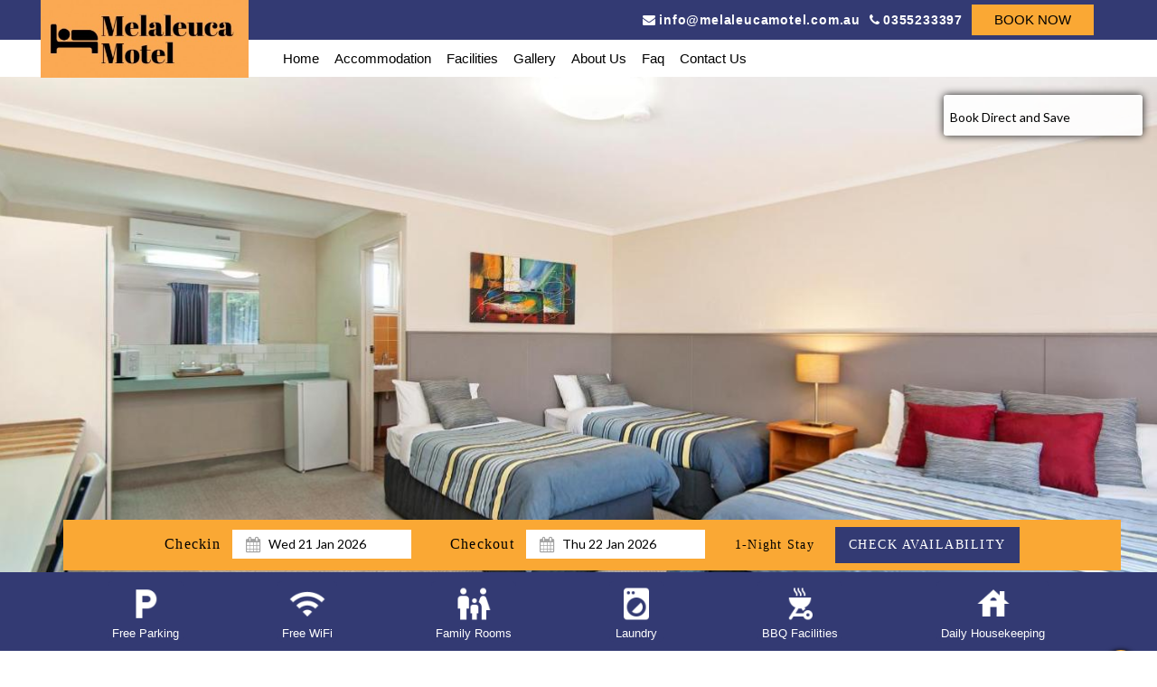

--- FILE ---
content_type: text/html; charset=UTF-8
request_url: https://www.melaleucamotel.com.au/
body_size: 11412
content:
<!DOCTYPE HTML PUBLIC "-//W3C//DTD HTML 4.01//EN" "http://www.w3.org/TR/html4/strict.dtd">
<html lang="en">
<head>
<meta http-equiv="Content-Type" content="text/html; charset=utf-8">
<meta name="theme-color" content="#00276c">
<title>Melaleuca Motel:Home</title>
<meta name="description" content="melaleuca motel:Home">
<meta name="keywords" content="melaleuca motel:Home">
<meta name="viewport" content="width=device-width, initial-scale=1.0, maximum-scale=1.0, user-scalable=0">
<meta name="apple-touch-fullscreen" content="YES">
<meta name="mobile-web-app-capable" content="yes">
<link href="https://fonts.googleapis.com/css?family=Lato|Spectral+SC" rel="stylesheet">
<link rel="shortcut icon" type="image/x-icon" href="/web/image/others/favicon.ico?v=1"/>
<link rel="stylesheet" href="https://cdnjs.cloudflare.com/ajax/libs/jqueryui/1.12.1/jquery-ui.min.css">
<link rel='stylesheet' type='text/css' href='https://www.melaleucamotel.com.au/web/css/bootstrap.min.css'>
<link rel='stylesheet' type='text/css' href='https://www.melaleucamotel.com.au/web/css/bootstrap-datepicker.min.css'>
<!-- <link href="https://maxcdn.bootstrapcdn.com/font-awesome/4.7.0/css/font-awesome.min.css" rel="stylesheet" integrity="sha384-wvfXpqpZZVQGK6TAh5PVlGOfQNHSoD2xbE+QkPxCAFlNEevoEH3Sl0sibVcOQVnN" crossorigin="anonymous"> -->
<link rel="stylesheet" href="https://cdnjs.cloudflare.com/ajax/libs/font-awesome/6.4.2/css/all.min.css" />
<link rel='stylesheet' type='text/css' href='https://cdn.jsdelivr.net/sweetalert2/6.6.2/sweetalert2.min.css'>
<link rel="stylesheet" href="https://cdnjs.cloudflare.com/ajax/libs/OwlCarousel2/2.3.4/assets/owl.carousel.min.css">
<link rel="stylesheet" href="https://cdnjs.cloudflare.com/ajax/libs/OwlCarousel2/2.3.4/assets/owl.theme.default.min.css">

<link href="https://fonts.googleapis.com/css2?family=Roboto:wght@300;400;500;700;900&family=Ubuntu:wght@400;500;700&family=Lobster&family=Signika+Negative:wght@300;400;500&family=Charm&family=Dancing+Script&family=Outfit&family=Seaweed+Script&family=Great+Vibes&family=Poppins&family=Montserrat&display=swap&v=202510081507" rel="stylesheet">
<link rel='stylesheet' type='text/css' href='https://www.melaleucamotel.com.au/web/css/jqueryui.min.css'>
<link rel="stylesheet" class="link_view_properties_css" href="https://www.melaleucamotel.com.au/web/css/mike-style.css?v=202510081507" />
<link rel="stylesheet" class="link_view_properties_css" href="https://www.melaleucamotel.com.au/web/css/mahek-style.css?v=202505061309" />


<link href="https://fonts.googleapis.com/icon?family=Material+Icons" rel="stylesheet">

<link rel="stylesheet" href="https://www.melaleucamotel.com.au/web/css/web_template3_site_style.css?ver=4" />



<script>
	var BASE_URL = 'https://www.melaleucamotel.com.au/web/';
    const websiteName = 'bookings247.com.au';
    var currentPage = 'booknow';
	const website_seo_flag = 'n';
</script>
<script src="js/functions.js"  type="text/javascript"></script>
<script>    
    function elementClose(e,el){
        e.preventDefault();
        closeId = el.getAttribute('data-close');
        document.getElementById(closeId).style.display = 'none';
    }
	// added by Mahejbin 30-09-2020: by default this variable will be false. when, call the room details function then will do a true
	var add_auto_search = false;	
	
</script>
<style>@media (min-width:1025px){.custom-container{ width : %; }.property-slider2 .owl-item img{height : px;}.property-slider2{margin-bottom:-1px;}}
.top-header-temp3{background-color : rgb(51, 58, 115) ;color : #FFFFFF ;border-color : #002245 ;font-family : 'Roboto Condensed', sans-serif ;}

.top-header-temp3 a{color : #FFFFFF ;font-family : 'Roboto Condensed', sans-serif ;}

.top-header-temp3 .book-now-temp3{background-color : rgb(250, 168, 52) ;color : rgb(0, 0, 0) ;border-color : #FFFFFF ;font-family : 'Roboto Condensed', sans-serif ;}

.top-header-temp3 .book-now-temp3:hover{background-color : rgb(250, 168, 52) ;color : rgb(0, 0, 0) ;border-color : #FFFFFF ;font-family : 'Roboto Condensed', sans-serif ;}

.why-choose-this-temp3{background-color : #002245 ;color : #B88C51 ;}

.why-choose-this-temp3 h1{color : #B88C51 ;}

.why-choose-this-temp3 ul li{color : #FFFFFF ;}

.wbwu-a-btn-book-now, .wbwu-a-btn-check-rates{background-color : #B88C51 ;color : #FFFFFF ;border-color : #B88C51 ;}

.footer-section-3{background-color : rgb(51, 58, 115) ;}

.footer-section-3 p{color : rgb(255, 255, 255) ;font-family : Gadugi Bold ;}

.room-details-section-temp3 h3{background-color : rgb(250, 168, 52) ;color : rgb(0, 0, 0) ;border-color : #B88C51 ;font-family : Gadugi Bold ;}

.room-details-inner h4{background-color : rgb(250, 168, 52) ;color : rgb(0, 0, 0) ;border-color : #B88C51 ;font-family : Gadugi Bold ;}
.room-details-inner h4 { padding: 2px 10px 5px; }
.footer-book-now-btn-3, .div-arrow-up{background-color : rgb(250, 168, 52) ;color : rgb(0, 0, 0) ;border-color : #b88c51 ;font-family : Gadugi Bold ;}

.footer-book-now-btn-3:hover{background-color : rgb(250, 168, 52) ;color : rgb(0, 0, 0) ;border-color : #b88c51 ;font-family : Gadugi Bold ;}
.div-arrow-up { box-shadow:0 0 5px ; }
.footer-book-now-btn-3:hover{background-color : rgb(250, 168, 52) ;color : rgb(0, 0, 0) ;border-color : #b88c51 ;font-family : Gadugi Bold ;}

.temp3-leftbar span{background-color : rgb(51, 58, 115) ;color : #ffffff ;border-color : #002245 ;}

.nav-menu-left3 li a{color : #000000 ;border-color : #ffffff ;}
.nav-menu-left3 li a { padding-left: 5px; padding-right: 5px; margin-left: 3px; margin-right: 3px; }
.nav-menu-left3 li:not(.active) a:hover{background-color : #ffffff ;color : #000000 ;border-color : #ffffff ;}

.nav-menu-left3 li.active a{background-color : #ffffff ;color : #000000 ;border-color : #ffffff ;}

.temp3-leftbar h4, .temp2-leftsidebar h4{background-color : rgb(51, 58, 115) ;color : rgb(255, 255, 255) ;font-family : Gadugi Bold ;}

.b247-btn-primary{background-color : rgb(250, 168, 52) ;color : rgb(0, 0, 0) ;border-radius: 0 !important;}

.b247-btn-default{background-color : rgb(250, 168, 52) ;color : rgb(0, 0, 0) ;border-radius: 0 !important;}

.book-now-temp3{background-color : rgb(250, 168, 52) ;color : rgb(0, 0, 0) ;border-color : #FFFFFF ;font-family : 'Roboto Condensed', sans-serif ;}

.book-now-temp3:hover{background-color : rgb(250, 168, 52) ;color : rgb(0, 0, 0) ;border-color : #FFFFFF ;font-family : 'Roboto Condensed', sans-serif ;}

.header-services-icon, .div_facility_banner .div_facility_banner_container_root{background-color : rgb(51, 58, 115) ;}

div.header-services-icon a, div.header-services-icon span, .div_facility_banner .div_facility_banner_container .div_facility_content_title span{color : #ffffff ;}

.services-list-ul-1 li, .div_facility_banner .div_facility_banner_container .div_facility_content{background-color : rgb(51, 58, 115) ;}

.header-top-menu{background-color : #ffffff ;}

.nav-menu-left3 li a{color : #000000 ;}

.grab-deal, .promotion-order-btn{background-color : #b88c51 ;color : #ffffff ;}

.promotion_table tr td{color : #000000 ;}

.promotion_table tr{border:1px solid;border-color : #95805b ;}

.promotion_data{border-color : #95805b ;}

.promotion_table tr th{background-color : #efecec ;color : #000000 ;}

.copyright-section-3{background-color : rgb(255, 255, 255) ;}

.copyright-section-3 p{color : rgb(0, 0, 0) ;font-family : Gadugi Bold ;}

.copyright-section-3 .footer-banner-link{color : rgb(0, 0, 0) ;}

.copyright-section-3 .footer-banner-link:hover{background-color : rgb(0, 0, 0) ;color : rgb(255, 255, 255) ;}

h1, h1.temp3-heading{color : #2E412D ;}

h2{color : #2E412D ;}

h3, h3.temp3-ad{color : #2E412D ;}

h4{color : #2E412D ;}

h5{color : #2E412D ;}

h6{color : #2E412D ;}

p{color : #000000 ;}

ul li{color : #000000 ;}

.subscrib-btn{background-color : #b88c51 ;color : #ffffff ;border:1px solid;border-color : #b88c51 ;}

.restaurant_ele .res_right_bar p a, .rest_hours a{color : #b88c51 ;}

.restaurant_ele .res_right_bar p a i{border:1px solid;border-color : #b88c51 ;}

.event-ul > li{background-color : #b88c51 ;border-color : #b88c51 ;}

.event-ul>li.actives{background-color : #b88c51 ;}

.sub_rest_menu input[type="radio"]:checked+label, .rest_menu ul li label, .rest_menu ul li a{background-color : #b88c51 ;}

.res_pagination li a.active{background-color : #b88c51 ;color : #ffffff ;}

.res_pagination li a{background-color : #ffffff ;color : #b88c51 ;border:1px solid;border-color : #b88c51 ;}

.mailchimp-subscribe-cls form input[type="submit"]{background-color : #b88c51 ;color : #ffffff ;}

.footer-title{color : rgb(255, 255, 255) ;font-family : Gadugi Bold ;}

#b247SearchBoxContainer{background-color : rgb(250, 168, 52) ;}

#b247SearchBoxContainer .b247-nights, #b247SearchBoxContainer .searchbox__title{color : rgb(0, 0, 0) ;font-family : Gadugi Bold ;}

.sbx-container > [class^="alt-input"]{background-color : #FFFFFF ;color : #000000 ;border-color : #FFFFFF ;}

div.searchbox__clickable > a{background-color : rgb(51, 58, 115) ;color : rgb(255, 255, 255) ;border-color : rgb(51, 58, 115) ;font-family : Gadugi Bold ;}

div.searchbox__clickable > a:hover{background-color : rgb(51, 58, 115) ;color : rgb(255, 255, 255) ;border-color : rgb(51, 58, 115) ;font-family : Gadugi Bold ;}
@media only screen and (min-width : 768px){#div_header_container_main_template3-fullscreen_cover > div:first-child{background-color : rgba(255, 255, 255, 0.5);}}</style>
<style id='style_prpoperty_slider-2'></style>
<style>
    #div_book_direct_2_save-template_3 .booking-widget.fixed-bottom
	{
		position: absolute;
		bottom: 5px;
		z-index: 1;
		left: 50%;
		padding-bottom: 5px;
		transform: translateX(-50%);
	}
</style><style>

	#div_book_direct_2_save-template_3 .booking-widget.fixed-bottom
	{
		position: absolute;
		bottom: 5px;
		z-index: 1;
		left: 50%;
		padding-bottom: 5px;
		transform: translateX(-50%);
	}	

    </style>
</head>
<body>
	
<div class="mqflag" id="mqFlag"></div>
<!-- ToDo:Add functionality for floating scroll button. Currently, it is buggy. -->
<a id="toTop" class="to-top" href="#header">&uarr;</a>
<input type='hidden' id='property_id' value='3634' readonly>
<input type='hidden' id='urlConfig' data-urlAdult='' data-urlChild='' data-roomSearchListing='all' data-roomId=''>
<input type='hidden' id='cal_minstay' value='1' readonly>
<input type='hidden' id='property_call_sold_option' value='sold' readonly>
<input type='hidden' id='property_timezone' value='Australia/Melbourne' readonly>
<input type='hidden' id='tax_setting' value='inclusive' readonly>
<input type='hidden' id='city_id' value='7875' readonly>
<input type='hidden' id='fileExists' value='0' readonly>
<input type='hidden' id='filePath' value='/home/bookings/public_html//availability_data/3634-availability.js' readonly>
<input type='hidden' id='propertySettings' value='{"property_id":"3634","property_addons":"y","multi_language_display":"n","currency_converter":"n","discount_code":"y","enquiry":"n","location_map":"n","mobi_website":"y","address":"y","phone_number":"y","room_address":"n","show_send_special_deal":"n","stripe_connect_gateway":"y","roomorder_flag":"y","roomcal_text":"y","hear_flag":"n","reviews_global":"y","reviews_mailer":"y","reviews_display":"y","website_links":"y","property_num_guest_select_flag":"y","website_seo_flag":"n"}'>
<input type='hidden' id='currencyData' value='{"conversion_rate":1,"selected_currency":"AUD","currency_name":"Australian Dollars"}'>
<div class="top-menu" id="topMenu">
	<div class="container">
		<ul class="top-menu__list collapse navbar-collapse" id="tmList"></ul>
	</div>
</div>
<input type='hidden' id='roomorder_flag' value='y'>    
    <div class="page-wrap"> 
			
				<div>
		<div class='container'>
		<div id='div_logo_container'><div id='div_logo_img_container'><a href='https://www.melaleucamotel.com.au'><img src='https://cdnimages.bookings247.com.au/property_images/7875/3634/image_79032.jpg'></a></div></div>
			<button type="button" class="navbar-toggler design2-toggle-btn" data-toggle="collapse" data-target="#navbar">
					<i class="fa fa-bars"></i>
			</button>

			<a class='top-prop-phone-mobi-style' href="tel:0355233397"><i class='fa fa-phone'></i>&nbsp;<span style="font-weight:bold;letter-spacing:0.8px;">0355233397</span></a><a class='top-prop-phone-mobi-style' href="/cdn-cgi/l/email-protection#5a33343c351a373f363b363f2f393b37352e3f3674393537743b2f" style="line-height:16px;"><i class='fa fa-envelope'></i></a>		</div>

		</div>

					<div class="top-header-temp3">
				<div class='container'>
					<div class="row">
						<div class="col-sm-12 col-xs-12 col-md-9 col-md-offset-3 clearfix">
														<a href="https://bookings247.com.au/booking2/booknow.php?property_id=3634"  class="book-now-temp3 pull-right">Book Now</a>
							<div class="show-edit-icon top-prop-phone-desktop-style" data-id="phonedata-edit" style="margin-top: 7px;"><a href="tel:0355233397"><i class='fa fa-phone'></i>&nbsp;<span style="font-weight:bold;letter-spacing:0.8px;">0355233397</span></a></div><div class="show-edit-icon top-prop-phone-desktop-style" data-id="phonedata-edit" style="margin-top: 7px;"><a href="/cdn-cgi/l/email-protection#5c35323a331c3139303d3039293f3d3133283930723f3331723d29"><i class='fa fa-envelope'></i>&nbsp;<span style="font-weight:bold;letter-spacing:0.8px;"><span class="__cf_email__" data-cfemail="4b22252d240b262e272a272e3e282a26243f2e2765282426652a3e">[email&#160;protected]</span></span></a></div>
                                
                                
                                <div class='div_header_social_icon_style3'></div>
						</div>
					</div>
				</div>
			</div>
		
		<div id='div_navbar_root_container'>
			<div id='div_navbar_button_root_container'>
				<div class="container">
								<!-- <button type="button" class="navbar-toggler design2-toggle-btn" data-toggle="collapse" data-target="#navbar">
					<i class="fa fa-bars"></i>
				</button> -->
				</div>
			</div>
			<div class="header-top-menu t3 collapse navbar-collapse" id="navbar">
				<div class="container">
					<div class="row">					
												<div class="col-sm-12 col-xs-12 col-md-10 col-md-offset-2">
														<ul class="nav-menu-left3">
								<li class="active"><a href="https://www.melaleucamotel.com.au" data-id="17788">Home</a></li><li class=""><a href="https://www.melaleucamotel.com.au/web/accommodation.php" data-id="17789">Accommodation</a></li><li class=""><a href="https://www.melaleucamotel.com.au/web/facilities.php" data-id="17790">Facilities</a></li><li class=""><a href="https://www.melaleucamotel.com.au/web/gallery.php" data-id="17791">Gallery</a></li><li class=""><a href="https://www.melaleucamotel.com.au/web/about-us.php" data-id="17796">About Us</a></li><li class=""><a href="https://www.melaleucamotel.com.au/web/faq.php" data-id="17797">Faq</a></li><li class=""><a href="https://www.melaleucamotel.com.au/web/contact-us.php" class="menu-no-border" data-id="17798">Contact Us</a></li>							</ul>
						</div>
					</div>
				</div>
			</div>
		</div>

		
		<div class="custom-container cust-container-3">
			<div class="row">
				<div class="col-md-12 col-sm-12 col-xs-12 no-padding-right no-padding-top">
					<div class="owl-carousel owl-theme property-slider2"><div class="item slider_image_div_container_item_style"><img class="owl-lazy" data-src="https://cdnimages.bookings247.com.au/property_images/7875/3634/image_59571.jpg" alt="melaleuca motel"></div><div class="item slider_image_div_container_item_style"><img class="owl-lazy" data-src="https://cdnimages.bookings247.com.au/property_images/7875/3634/image_59567.jpg" alt="melaleuca motel"></div><div class="item slider_image_div_container_item_style"><img class="owl-lazy" data-src="https://cdnimages.bookings247.com.au/property_images/7875/3634/image_59579.jpg" alt="melaleuca motel"></div><div class="item slider_image_div_container_item_style"><img class="owl-lazy" data-src="https://cdnimages.bookings247.com.au/property_images/7875/3634/image_59572.jpg" alt="melaleuca motel"></div><div class="item slider_image_div_container_item_style"><img class="owl-lazy" data-src="https://cdnimages.bookings247.com.au/property_images/7875/3634/image_59569.jpg" alt="melaleuca motel"></div><div class="item slider_image_div_container_item_style"><img class="owl-lazy" data-src="https://cdnimages.bookings247.com.au/property_images/7875/3634/image_59562.jpg" alt="melaleuca motel"></div><div class="item slider_image_div_container_item_style"><img class="owl-lazy" data-src="https://cdnimages.bookings247.com.au/property_images/7875/3634/image_59573.jpg" alt="melaleuca motel"></div><div class="item slider_image_div_container_item_style"><img class="owl-lazy" data-src="https://cdnimages.bookings247.com.au/property_images/7875/3634/image_59574.jpg" alt="melaleuca motel"></div><div class="item slider_image_div_container_item_style"><img class="owl-lazy" data-src="https://cdnimages.bookings247.com.au/property_images/7875/3634/image_59566.jpg" alt="melaleuca motel"></div><div class="item slider_image_div_container_item_style"><img class="owl-lazy" data-src="https://cdnimages.bookings247.com.au/property_images/7875/3634/image_59570.jpg" alt="melaleuca motel"></div><div class="item slider_image_div_container_item_style"><img class="owl-lazy" data-src="https://cdnimages.bookings247.com.au/property_images/7875/3634/image_59577.jpg" alt="melaleuca motel"></div></div>				</div>	
			</div>
		</div>

		<div class="container search-custom-container">
	<div class="row">
		<div class="col-md-12 col-sm-12 col-xs-12 px-0">
		<div id="b247SearchBoxContainer"></div>
		</div>
	</div>
</div>
<script data-cfasync="false" src="/cdn-cgi/scripts/5c5dd728/cloudflare-static/email-decode.min.js"></script><script type="text/javascript">var b247SearchBoxButtonText='Check Availability';

var minStay = '1';
var b247SearchBoxWidgetStyles='{"background_color":"rgb(250, 168, 52)","accent_color":"#002346","date_text_color":"rgb(0, 0, 0)","text_color":"rgb(250, 168, 52)"}';var b247SearchBoxLayout='l';const b247PropertyId=3634;const propDom = 'melaleucamotel.com.au';const mainScript = document.createElement('script');mainScript.id="sbxScript";mainScript.type="text/javascript";mainScript.src='https://www.bookings247.com.au/widget/booking2searchbox/b247searchbox.js?property_id='+b247PropertyId+'&view='+b247SearchBoxLayout+'&start_checkin_date=2&ver=2';const body = document.getElementsByTagName('body')[0];body.appendChild(mainScript);</script>
		<div class="header-services-icon desktop-view"><div class="container-fluid"><div class="row"><div class="col-md-12 col-sm-12 col-xs-12 text-center"><ul class="services-list-ul-1"><li class="show-edit-icon" data-id="services-icon-14563"><img src="https://cdnimages.bookings247.com.au/web/image/services_20240715032846.png" alt="Free Parking"/><span>Free Parking</span></li><li class="show-edit-icon" data-id="services-icon-14564"><img src="https://cdnimages.bookings247.com.au/web/image/services_20240715032906.png" alt="Free WiFi"/><span>Free WiFi</span></li><li class="show-edit-icon" data-id="services-icon-14565"><img src="https://cdnimages.bookings247.com.au/web/image/services_20240715032929.png" alt="Family Rooms"/><span>Family Rooms</span></li><li class="show-edit-icon" data-id="services-icon-14566"><img src="https://cdnimages.bookings247.com.au/web/image/services_20240720043852.png" alt="Laundry"/><span>Laundry</span></li><li class="show-edit-icon" data-id="services-icon-14567"><img src="https://cdnimages.bookings247.com.au/web/image/services_20240715033023.png" alt="BBQ Facilities"/><span>BBQ Facilities</span></li><li class="show-edit-icon" data-id="services-icon-14568"><img src="https://cdnimages.bookings247.com.au/web/image/services_20240715033050.png" alt="Daily Housekeeping"/><span>Daily Housekeeping</span></li></ul></div></div></div></div><div class="clearfix"></div>		

		
	<div class="container">
		<div class="row">
				
<style>
	.temp3-leftbar p{position:relative;padding-left:25px;margin-left:25px;margin-right:25px;}
	.temp3-leftbar span{position:absolute;left:-4px;top:-1px;display:block;line-height:0px;border-radius:50%;font-size:.9em;height:23px;width:23px;}
	.temp3-leftbar span i{position:absolute;top:50%;left:50%;transform:translate(-50%, -50%);}
</style>

<div class="col-md-4 col-sm-5 col-xs-12"><div class="temp3-leftbar"><div class="row"><div class="col-md-12 col-sm-12 col-xs-12"><h4>General Information</h4></div><div class="col-md-12 col-sm-12 col-xs-12"><p class="show-edit-icon" data-id="checkin-edit"><strong><span><i class='fa fa-sign-in'></i></span> Check In Time:</strong> 2:00 PM to 11:30 PM</p><p class="show-edit-icon" data-id="checkout-edit"><strong><span><i class='fa fa-sign-out'></i></span> Check Out Time:</strong> 6:00 AM to 10:00 AM</p><p class="show-edit-icon" data-id="reception-edit"><strong><span><i class='fa fa-user'></i></span> Reception Hours:</strong> 24 Hrs</p><p class="show-edit-icon" data-id="phonedatal-edit"><strong><span><i class='fa fa-phone'></i></span> Phone:</strong> 0355233397</p><p class="show-edit-icon" data-id="after-edit"><strong><span><i class='fa fa-clock-o'></i></span> After Hours:</strong> For more detail please contact us 0355233397</p><p class="show-edit-icon" data-id="currency-edit"><strong><span><i class='fa fa-money'></i></span> Currency:</strong> AUD </p></div></div></div></div><div class="col-md-8 col-sm-7 col-xs-12">				<div class="row">
					<div class="col-md-12 col-sm-12 col-xs-12">
												<h1 class="temp3-heading show-edit-icon" data-id="property-heading-edit">melaleuca motel</h1>
						<h3 class="temp3-ad show-edit-icon" data-id="mapdatas-edit">
						25 Bentinck Street, Portland, Victoria, 3305 Australia						</h3>
					</div>

					
					<div class="col-md-12 col-sm-12 col-xs-12">

												<p class="temp3-p show-edit-icon" data-id="property-para-edit">Melaleuca Motel is located across from Portland Arts Centre, just 200 metres from central Portland. It offers free parking and rooms with free WiFi access.<br />
<br />
The air-conditioned guest rooms are fitted with a work desk, a microwave, and a flat-screen TV with Foxtel facilities, Laundry facilities are free for guests’ use.<br />
<br />
Motel Melaleuca is a 5-minute walk from Portland Cable Tram and the Powerhouse Motor & Car Museum. It is a 2-minute walk from Portland Port and a 5-minute walk from Nuns Beach. Portland Golf Club is a 5-minute drive away.&nbsp;</p>
						
																	</div>					
				</div>

				
			</div>		</div>
	</div>

<style id='style-section--why-book-with-us'>

    .why-book-with-us-btn-container
    {
        padding-top: 15px;
    }

    [class*="wbwu-a-btn-"]
    {
        top:0;
        margin-bottom: 10px;               
    }

    .wbwu-a-btn-book-now > .crown-img
    {
        margin-top: -5px;
        position: relative;
        top: 2px;
        margin-left: 5px;
    }
</style>
<div class="container"><div id="b247Calendar" class="b247-calendar"></div></div><div class="container"><div style="margin-top:20px;"><style>.room-details-inner p{height:auto;}.ul-room-facility-list-t1{text-align:left;list-style-type:none;padding-left:0;}@media only screen and (min-width:768px){.div-room-info-container-t1{min-height:242px;}.ul-room-facility-list-t1{column-count:2;}}.ul-room-facility-list-t1 li{margin:2px 0;display:inline-block;width:100%;}.ul-room-facility-list-t1 img{width:21px;margin-right:5px;}</style><div id='rooms-9400details' class='col-md-12 col-sm-12 col-xs-12 text-center' data-id='9400'>
					<div class='room-details-inner'><div class="row">
						<div class="col-md-5 col-sm-5 col-xs-12"><div class="b247-photos owl-carousel room-carousel" id="roomCarousel9400"><div class="item"><img class="owl-lazy" data-src="https://cdnimages.bookings247.com.au/property_images/7875/3634/image_59563.jpg" alt="Large Family Room - Interconnecting" data-id="9400"></div><div class="item"><img class="owl-lazy" data-src="https://cdnimages.bookings247.com.au/property_images/7875/3634/image_59564.jpg" alt="Large Family Room - Interconnecting" data-id="9400"></div><div class="item"><img class="owl-lazy" data-src="https://cdnimages.bookings247.com.au/property_images/7875/3634/image_59566.jpg" alt="Large Family Room - Interconnecting" data-id="9400"></div><div class="item"><img class="owl-lazy" data-src="https://cdnimages.bookings247.com.au/property_images/7875/3634/image_59571.jpg" alt="Large Family Room - Interconnecting" data-id="9400"></div><div class="item"><img class="owl-lazy" data-src="https://cdnimages.bookings247.com.au/property_images/7875/3634/image_59584.jpg" alt="Large Family Room - Interconnecting" data-id="9400"></div><div class="item"><img class="owl-lazy" data-src="https://cdnimages.bookings247.com.au/property_images/7875/3634/image_59585.jpg" alt="Large Family Room - Interconnecting" data-id="9400"></div><div class="item"><img class="owl-lazy" data-src="https://cdnimages.bookings247.com.au/property_images/7875/3634/image_59586.jpg" alt="Large Family Room - Interconnecting" data-id="9400"></div></div></div><div class="col-md-7 col-sm-7 col-xs-12"><div class='clearfix'><h4 class='pull-left'>Large Family Room - Interconnecting</h4></div><div class='div-room-info-container-t1'><div class="clearfix"><p>3 single beds  and 2 large double beds</p></div><ul class='ul-room-facility-list-t1'><li class="show-edit-icon" data-id="room-facility-1"><img src="https://www.melaleucamotel.com.au/web/image/facility-icon/218-1.png" alt="Lawn / Garden">Lawn / Garden</li><li class="show-edit-icon" data-id="room-facility-2"><img src="https://www.melaleucamotel.com.au/web/image/facility-icon/77-1.png" alt="Ironing Equipment">Ironing Equipment</li><li class="show-edit-icon" data-id="room-facility-3"><img src="https://www.melaleucamotel.com.au/web/image/facility-icon/241-1.png" alt="Cabinet Locks">Cabinet Locks</li><li class="show-edit-icon" data-id="room-facility-4"><img src="https://www.melaleucamotel.com.au/web/image/facility-icon/53-1.png" alt="Hair Dryer">Hair Dryer</li><li class="show-edit-icon" data-id="room-facility-5"><img src="https://www.melaleucamotel.com.au/web/image/facility-icon/94-1.png" alt="Linen / Bedspread Provided">Linen / Bedspread Provided</li><li class="show-edit-icon" data-id="room-facility-6"><img src="https://www.melaleucamotel.com.au/web/image/facility-icon/247-1.png" alt="Free Wifi">Free Wifi</li><li class="show-edit-icon" data-id="room-facility-7"><img src="https://www.melaleucamotel.com.au/web/image/facility-icon/125-1.png" alt="Internet Access - Wifi/Wireless">Internet Access - Wifi/Wireless</li><li class="show-edit-icon" data-id="room-facility-8"><img src="https://www.melaleucamotel.com.au/web/image/facility-icon/100-1.png" alt="Shower">Shower</li><li class="show-edit-icon" data-id="room-facility-9"><img src="https://www.melaleucamotel.com.au/web/image/facility-icon/136-1.png" alt="Toilet Amenities">Toilet Amenities</li><li class="show-edit-icon" data-id="room-facility-10"><img src="https://www.melaleucamotel.com.au/web/image/facility-icon/21-1.png" alt="Air Conditioned">Air Conditioned</li><li class="show-edit-icon" data-id="room-facility-11"><img src="https://www.melaleucamotel.com.au/web/image/facility-icon/106-1.png" alt="Electric Blankets">Electric Blankets</li><li class="show-edit-icon" data-id="room-facility-12"><img src="https://www.melaleucamotel.com.au/web/image/facility-icon/50-1.png" alt="Kitchenette">Kitchenette</li><li class="show-edit-icon" data-id="room-facility-13"><img src="https://www.melaleucamotel.com.au/web/image/facility-icon/52-1.png" alt="Microwave">Microwave</li><li class="show-edit-icon" data-id="room-facility-14"><img src="https://www.melaleucamotel.com.au/web/image/facility-icon/109-1.png" alt="Refrigerator - Bar Size">Refrigerator - Bar Size</li><li class="show-edit-icon" data-id="room-facility-15"><img src="https://www.melaleucamotel.com.au/web/image/facility-icon/108-1.png" alt="Toaster">Toaster</li><li class="show-edit-icon" data-id="room-facility-16"><img src="https://www.melaleucamotel.com.au/web/image/facility-icon/113-1.png" alt="TV - LCD/LED/Plasma">TV - LCD/LED/Plasma</li></ul></div><div class="clearfix"><a href="https://bookings247.com.au/booking2/bookroom.php?property_id=3634&roomid=9400" class="btn btn-default b247-btn-primary new-btn-link btn-margin-1 pull-right" target="_blank">Book Now</a><a href="https://www.melaleucamotel.com.au/web/room.php?room_id=9400" class="btn btn-default b247-btn-default new-btn-link btn-margin-1 pull-right" >Read More</a></div></div></div></div></div><style>.room-details-inner p{height:auto;}.ul-room-facility-list-t1{text-align:left;list-style-type:none;padding-left:0;}@media only screen and (min-width:768px){.div-room-info-container-t1{min-height:242px;}.ul-room-facility-list-t1{column-count:2;}}.ul-room-facility-list-t1 li{margin:2px 0;display:inline-block;width:100%;}.ul-room-facility-list-t1 img{width:21px;margin-right:5px;}</style><div id='rooms-9401details' class='col-md-12 col-sm-12 col-xs-12 text-center' data-id='9401'>
					<div class='room-details-inner'><div class="row">
						<div class="col-md-5 col-sm-5 col-xs-12"><div class="b247-photos owl-carousel room-carousel" id="roomCarousel9401"><div class="item"><img class="owl-lazy" data-src="https://cdnimages.bookings247.com.au/property_images/7875/3634/image_59563.jpg" alt="Family Room" data-id="9401"></div><div class="item"><img class="owl-lazy" data-src="https://cdnimages.bookings247.com.au/property_images/7875/3634/image_59564.jpg" alt="Family Room" data-id="9401"></div><div class="item"><img class="owl-lazy" data-src="https://cdnimages.bookings247.com.au/property_images/7875/3634/image_59566.jpg" alt="Family Room" data-id="9401"></div><div class="item"><img class="owl-lazy" data-src="https://cdnimages.bookings247.com.au/property_images/7875/3634/image_59568.jpg" alt="Family Room" data-id="9401"></div><div class="item"><img class="owl-lazy" data-src="https://cdnimages.bookings247.com.au/property_images/7875/3634/image_59571.jpg" alt="Family Room" data-id="9401"></div><div class="item"><img class="owl-lazy" data-src="https://cdnimages.bookings247.com.au/property_images/7875/3634/image_59586.jpg" alt="Family Room" data-id="9401"></div></div></div><div class="col-md-7 col-sm-7 col-xs-12"><div class='clearfix'><h4 class='pull-left'>Family Room</h4></div><div class='div-room-info-container-t1'><div class="clearfix"><p>2 single beds  and 1 large double bed</p></div><ul class='ul-room-facility-list-t1'><li class="show-edit-icon" data-id="room-facility-1"><img src="https://www.melaleucamotel.com.au/web/image/facility-icon/218-1.png" alt="Lawn / Garden">Lawn / Garden</li><li class="show-edit-icon" data-id="room-facility-2"><img src="https://www.melaleucamotel.com.au/web/image/facility-icon/77-1.png" alt="Ironing Equipment">Ironing Equipment</li><li class="show-edit-icon" data-id="room-facility-3"><img src="https://www.melaleucamotel.com.au/web/image/facility-icon/241-1.png" alt="Cabinet Locks">Cabinet Locks</li><li class="show-edit-icon" data-id="room-facility-4"><img src="https://www.melaleucamotel.com.au/web/image/facility-icon/53-1.png" alt="Hair Dryer">Hair Dryer</li><li class="show-edit-icon" data-id="room-facility-5"><img src="https://www.melaleucamotel.com.au/web/image/facility-icon/94-1.png" alt="Linen / Bedspread Provided">Linen / Bedspread Provided</li><li class="show-edit-icon" data-id="room-facility-6"><img src="https://www.melaleucamotel.com.au/web/image/facility-icon/247-1.png" alt="Free Wifi">Free Wifi</li><li class="show-edit-icon" data-id="room-facility-7"><img src="https://www.melaleucamotel.com.au/web/image/facility-icon/125-1.png" alt="Internet Access - Wifi/Wireless">Internet Access - Wifi/Wireless</li><li class="show-edit-icon" data-id="room-facility-8"><img src="https://www.melaleucamotel.com.au/web/image/facility-icon/100-1.png" alt="Shower">Shower</li><li class="show-edit-icon" data-id="room-facility-9"><img src="https://www.melaleucamotel.com.au/web/image/facility-icon/136-1.png" alt="Toilet Amenities">Toilet Amenities</li><li class="show-edit-icon" data-id="room-facility-10"><img src="https://www.melaleucamotel.com.au/web/image/facility-icon/21-1.png" alt="Air Conditioned">Air Conditioned</li><li class="show-edit-icon" data-id="room-facility-11"><img src="https://www.melaleucamotel.com.au/web/image/facility-icon/106-1.png" alt="Electric Blankets">Electric Blankets</li><li class="show-edit-icon" data-id="room-facility-12"><img src="https://www.melaleucamotel.com.au/web/image/facility-icon/50-1.png" alt="Kitchenette">Kitchenette</li><li class="show-edit-icon" data-id="room-facility-13"><img src="https://www.melaleucamotel.com.au/web/image/facility-icon/52-1.png" alt="Microwave">Microwave</li><li class="show-edit-icon" data-id="room-facility-14"><img src="https://www.melaleucamotel.com.au/web/image/facility-icon/109-1.png" alt="Refrigerator - Bar Size">Refrigerator - Bar Size</li><li class="show-edit-icon" data-id="room-facility-15"><img src="https://www.melaleucamotel.com.au/web/image/facility-icon/108-1.png" alt="Toaster">Toaster</li><li class="show-edit-icon" data-id="room-facility-16"><img src="https://www.melaleucamotel.com.au/web/image/facility-icon/113-1.png" alt="TV - LCD/LED/Plasma">TV - LCD/LED/Plasma</li></ul></div><div class="clearfix"><a href="https://bookings247.com.au/booking2/bookroom.php?property_id=3634&roomid=9401" class="btn btn-default b247-btn-primary new-btn-link btn-margin-1 pull-right" target="_blank">Book Now</a><a href="https://www.melaleucamotel.com.au/web/room.php?room_id=9401" class="btn btn-default b247-btn-default new-btn-link btn-margin-1 pull-right" >Read More</a></div></div></div></div></div><style>.room-details-inner p{height:auto;}.ul-room-facility-list-t1{text-align:left;list-style-type:none;padding-left:0;}@media only screen and (min-width:768px){.div-room-info-container-t1{min-height:242px;}.ul-room-facility-list-t1{column-count:2;}}.ul-room-facility-list-t1 li{margin:2px 0;display:inline-block;width:100%;}.ul-room-facility-list-t1 img{width:21px;margin-right:5px;}</style><div id='rooms-9402details' class='col-md-12 col-sm-12 col-xs-12 text-center' data-id='9402'>
					<div class='room-details-inner'><div class="row">
						<div class="col-md-5 col-sm-5 col-xs-12"><div class="b247-photos owl-carousel room-carousel" id="roomCarousel9402"><div class="item"><img class="owl-lazy" data-src="https://cdnimages.bookings247.com.au/property_images/7875/3634/image_59562.jpg" alt="Queen Room" data-id="9402"></div><div class="item"><img class="owl-lazy" data-src="https://cdnimages.bookings247.com.au/property_images/7875/3634/image_59572.jpg" alt="Queen Room" data-id="9402"></div><div class="item"><img class="owl-lazy" data-src="https://cdnimages.bookings247.com.au/property_images/7875/3634/image_59573.jpg" alt="Queen Room" data-id="9402"></div><div class="item"><img class="owl-lazy" data-src="https://cdnimages.bookings247.com.au/property_images/7875/3634/image_59574.jpg" alt="Queen Room" data-id="9402"></div><div class="item"><img class="owl-lazy" data-src="https://cdnimages.bookings247.com.au/property_images/7875/3634/image_59575.jpg" alt="Queen Room" data-id="9402"></div><div class="item"><img class="owl-lazy" data-src="https://cdnimages.bookings247.com.au/property_images/7875/3634/image_59576.jpg" alt="Queen Room" data-id="9402"></div><div class="item"><img class="owl-lazy" data-src="https://cdnimages.bookings247.com.au/property_images/7875/3634/image_59564.jpg" alt="Queen Room" data-id="9402"></div><div class="item"><img class="owl-lazy" data-src="https://cdnimages.bookings247.com.au/property_images/7875/3634/image_59586.jpg" alt="Queen Room" data-id="9402"></div></div></div><div class="col-md-7 col-sm-7 col-xs-12"><div class='clearfix'><h4 class='pull-left'>Queen Room</h4></div><div class='div-room-info-container-t1'><div class="clearfix"><p>1 large double bed</p></div><ul class='ul-room-facility-list-t1'><li class="show-edit-icon" data-id="room-facility-1"><img src="https://www.melaleucamotel.com.au/web/image/facility-icon/218-1.png" alt="Lawn / Garden">Lawn / Garden</li><li class="show-edit-icon" data-id="room-facility-2"><img src="https://www.melaleucamotel.com.au/web/image/facility-icon/77-1.png" alt="Ironing Equipment">Ironing Equipment</li><li class="show-edit-icon" data-id="room-facility-3"><img src="https://www.melaleucamotel.com.au/web/image/facility-icon/241-1.png" alt="Cabinet Locks">Cabinet Locks</li><li class="show-edit-icon" data-id="room-facility-4"><img src="https://www.melaleucamotel.com.au/web/image/facility-icon/53-1.png" alt="Hair Dryer">Hair Dryer</li><li class="show-edit-icon" data-id="room-facility-5"><img src="https://www.melaleucamotel.com.au/web/image/facility-icon/94-1.png" alt="Linen / Bedspread Provided">Linen / Bedspread Provided</li><li class="show-edit-icon" data-id="room-facility-6"><img src="https://www.melaleucamotel.com.au/web/image/facility-icon/247-1.png" alt="Free Wifi">Free Wifi</li><li class="show-edit-icon" data-id="room-facility-7"><img src="https://www.melaleucamotel.com.au/web/image/facility-icon/125-1.png" alt="Internet Access - Wifi/Wireless">Internet Access - Wifi/Wireless</li><li class="show-edit-icon" data-id="room-facility-8"><img src="https://www.melaleucamotel.com.au/web/image/facility-icon/100-1.png" alt="Shower">Shower</li><li class="show-edit-icon" data-id="room-facility-9"><img src="https://www.melaleucamotel.com.au/web/image/facility-icon/136-1.png" alt="Toilet Amenities">Toilet Amenities</li><li class="show-edit-icon" data-id="room-facility-10"><img src="https://www.melaleucamotel.com.au/web/image/facility-icon/21-1.png" alt="Air Conditioned">Air Conditioned</li><li class="show-edit-icon" data-id="room-facility-11"><img src="https://www.melaleucamotel.com.au/web/image/facility-icon/106-1.png" alt="Electric Blankets">Electric Blankets</li><li class="show-edit-icon" data-id="room-facility-12"><img src="https://www.melaleucamotel.com.au/web/image/facility-icon/50-1.png" alt="Kitchenette">Kitchenette</li><li class="show-edit-icon" data-id="room-facility-13"><img src="https://www.melaleucamotel.com.au/web/image/facility-icon/52-1.png" alt="Microwave">Microwave</li><li class="show-edit-icon" data-id="room-facility-14"><img src="https://www.melaleucamotel.com.au/web/image/facility-icon/109-1.png" alt="Refrigerator - Bar Size">Refrigerator - Bar Size</li><li class="show-edit-icon" data-id="room-facility-15"><img src="https://www.melaleucamotel.com.au/web/image/facility-icon/108-1.png" alt="Toaster">Toaster</li><li class="show-edit-icon" data-id="room-facility-16"><img src="https://www.melaleucamotel.com.au/web/image/facility-icon/113-1.png" alt="TV - LCD/LED/Plasma">TV - LCD/LED/Plasma</li></ul></div><div class="clearfix"><a href="https://bookings247.com.au/booking2/bookroom.php?property_id=3634&roomid=9402" class="btn btn-default b247-btn-primary new-btn-link btn-margin-1 pull-right" target="_blank">Book Now</a><a href="https://www.melaleucamotel.com.au/web/room.php?room_id=9402" class="btn btn-default b247-btn-default new-btn-link btn-margin-1 pull-right" >Read More</a></div></div></div></div></div><style>.room-details-inner p{height:auto;}.ul-room-facility-list-t1{text-align:left;list-style-type:none;padding-left:0;}@media only screen and (min-width:768px){.div-room-info-container-t1{min-height:242px;}.ul-room-facility-list-t1{column-count:2;}}.ul-room-facility-list-t1 li{margin:2px 0;display:inline-block;width:100%;}.ul-room-facility-list-t1 img{width:21px;margin-right:5px;}</style><div id='rooms-9403details' class='col-md-12 col-sm-12 col-xs-12 text-center' data-id='9403'>
					<div class='room-details-inner'><div class="row">
						<div class="col-md-5 col-sm-5 col-xs-12"><div class="b247-photos owl-carousel room-carousel" id="roomCarousel9403"><div class="item"><img class="owl-lazy" data-src="https://cdnimages.bookings247.com.au/property_images/7875/3634/image_59563.jpg" alt="Twin Room" data-id="9403"></div><div class="item"><img class="owl-lazy" data-src="https://cdnimages.bookings247.com.au/property_images/7875/3634/image_59564.jpg" alt="Twin Room" data-id="9403"></div><div class="item"><img class="owl-lazy" data-src="https://cdnimages.bookings247.com.au/property_images/7875/3634/image_59566.jpg" alt="Twin Room" data-id="9403"></div><div class="item"><img class="owl-lazy" data-src="https://cdnimages.bookings247.com.au/property_images/7875/3634/image_59568.jpg" alt="Twin Room" data-id="9403"></div><div class="item"><img class="owl-lazy" data-src="https://cdnimages.bookings247.com.au/property_images/7875/3634/image_59586.jpg" alt="Twin Room" data-id="9403"></div></div></div><div class="col-md-7 col-sm-7 col-xs-12"><div class='clearfix'><h4 class='pull-left'>Twin Room</h4></div><div class='div-room-info-container-t1'><div class="clearfix"><p>1 single bed  and 1 large double bed</p></div><ul class='ul-room-facility-list-t1'><li class="show-edit-icon" data-id="room-facility-1"><img src="https://www.melaleucamotel.com.au/web/image/facility-icon/218-1.png" alt="Lawn / Garden">Lawn / Garden</li><li class="show-edit-icon" data-id="room-facility-2"><img src="https://www.melaleucamotel.com.au/web/image/facility-icon/77-1.png" alt="Ironing Equipment">Ironing Equipment</li><li class="show-edit-icon" data-id="room-facility-3"><img src="https://www.melaleucamotel.com.au/web/image/facility-icon/241-1.png" alt="Cabinet Locks">Cabinet Locks</li><li class="show-edit-icon" data-id="room-facility-4"><img src="https://www.melaleucamotel.com.au/web/image/facility-icon/53-1.png" alt="Hair Dryer">Hair Dryer</li><li class="show-edit-icon" data-id="room-facility-5"><img src="https://www.melaleucamotel.com.au/web/image/facility-icon/94-1.png" alt="Linen / Bedspread Provided">Linen / Bedspread Provided</li><li class="show-edit-icon" data-id="room-facility-6"><img src="https://www.melaleucamotel.com.au/web/image/facility-icon/247-1.png" alt="Free Wifi">Free Wifi</li><li class="show-edit-icon" data-id="room-facility-7"><img src="https://www.melaleucamotel.com.au/web/image/facility-icon/125-1.png" alt="Internet Access - Wifi/Wireless">Internet Access - Wifi/Wireless</li><li class="show-edit-icon" data-id="room-facility-8"><img src="https://www.melaleucamotel.com.au/web/image/facility-icon/100-1.png" alt="Shower">Shower</li><li class="show-edit-icon" data-id="room-facility-9"><img src="https://www.melaleucamotel.com.au/web/image/facility-icon/136-1.png" alt="Toilet Amenities">Toilet Amenities</li><li class="show-edit-icon" data-id="room-facility-10"><img src="https://www.melaleucamotel.com.au/web/image/facility-icon/21-1.png" alt="Air Conditioned">Air Conditioned</li><li class="show-edit-icon" data-id="room-facility-11"><img src="https://www.melaleucamotel.com.au/web/image/facility-icon/106-1.png" alt="Electric Blankets">Electric Blankets</li><li class="show-edit-icon" data-id="room-facility-12"><img src="https://www.melaleucamotel.com.au/web/image/facility-icon/50-1.png" alt="Kitchenette">Kitchenette</li><li class="show-edit-icon" data-id="room-facility-13"><img src="https://www.melaleucamotel.com.au/web/image/facility-icon/52-1.png" alt="Microwave">Microwave</li><li class="show-edit-icon" data-id="room-facility-14"><img src="https://www.melaleucamotel.com.au/web/image/facility-icon/109-1.png" alt="Refrigerator - Bar Size">Refrigerator - Bar Size</li><li class="show-edit-icon" data-id="room-facility-15"><img src="https://www.melaleucamotel.com.au/web/image/facility-icon/108-1.png" alt="Toaster">Toaster</li><li class="show-edit-icon" data-id="room-facility-16"><img src="https://www.melaleucamotel.com.au/web/image/facility-icon/113-1.png" alt="TV - LCD/LED/Plasma">TV - LCD/LED/Plasma</li></ul></div><div class="clearfix"><a href="https://bookings247.com.au/booking2/bookroom.php?property_id=3634&roomid=9403" class="btn btn-default b247-btn-primary new-btn-link btn-margin-1 pull-right" target="_blank">Book Now</a><a href="https://www.melaleucamotel.com.au/web/room.php?room_id=9403" class="btn btn-default b247-btn-default new-btn-link btn-margin-1 pull-right" >Read More</a></div></div></div></div></div></div></div>
<script>

var mapVisible = 0;
var mapInit = false;

function initialize_google_map_setting()
{
	try
	{
		initMap();

		if($('#div_google_map').length > 0)
		{
			var mapHeight = 0.65 * window.innerHeight;
			$('#div_google_map').css('height', mapHeight);
			$('#div_google_map').fadeIn();	
		}
	}
	catch(e)
	{

	}	
}

function initMap() 
{
    if($('#div_google_map').length > 0)
    {
        lat         = -38.352195550000005;
    
        lng         = 141.60582630923216;
    
        propName    = 'melaleuca motel';
    
        propImage   = ( $('#propImage0').length ) ? $('#propImage0').data('src') : '';
    
        var propAddress = '';
    
        var location = {'lat' : lat, 'lng' : lng};
    
        var map = new google.maps.Map(document.getElementById('div_google_map'), 
        {
            zoom: 14,
            center: location
        });
    
        var contentString = '<div id="content" class="content--map">'+
    
            '<div class="prop-image--map" style="margin: 7px 0 5px;"><img src="' + propImage + '" alt="" /></div>'+
    
            '<div id="bodyContent" class="body-content--map">'+
    
            '<h1 id="firstHeading" class="first-heading" style="font-size: 2.5em;">' + propName + '</h1>'+
    
            '<div class="prop-address--map">' + propAddress + '</div>'+
    
            '</div>'+
    
            '</div>';
    
    
        var infowindow = new google.maps.InfoWindow(
        {
            content: contentString
        });
    
        var marker = new google.maps.Marker(
        {
            position: location,
    
            map: map,
    
            title: websiteName
        });
    
        marker.addListener('click', function() 
        {
            infowindow.open(map, marker);
        });
    
        infowindow.open(map, marker);
    }

    return;
}

</script><style>	
	.footer-banner-link:hover
	{		
		text-decoration: underline !important;
	}
</style>
	<footer class="footer-section-3">
		<div class="container">
			<div class="row">
				<div class="col-md-4 col-sm-4 col-xs-12">	
					<h1 class="footer-title">melaleuca motel</h1>

					<p class="show-edit-icon" data-id="email-footer-edit"><i class='fa fa-envelope' style='width:20px;'></i>&nbsp;<a href="/cdn-cgi/l/email-protection" class="__cf_email__" data-cfemail="e48d8a828ba4898188858881918785898b908188ca878b89ca8591">[email&#160;protected]</a> </p><p data-id="phone-footer-edit" class="show-edit-icon"><i class='fa fa-phone-square' style='width:20px;'></i> 0355233397 </p><p class="show-edit-icon" data-id="add-footer-edit" style="padding-left:20px;position:relative;"><i class='fa fa-map-marker' style='width:20px;position:absolute;left:0;top:6px;'></i>25 Bentinck Street, Portland, Victoria, 3305 Australia</p>				</div>
				<div class="col-md-4 col-sm-4 col-xs-12">

						<h1 class="footer-title show-edit-icon" data-id="we-accept-edit">We Accept&nbsp;</h1><div><img src="https://cdnimages.bookings247.com.au/web/image/others/visa-logo-white-bg.png" title="Visa" alt="Visa" style="width:55px;margin-right:5px;"/><img src="https://cdnimages.bookings247.com.au/web/image/others/mastercard-logo-white-bg.png" title="Master Card" alt="Master Card" style="width:55px;margin-right:5px;"/></div>

					<!-- <h1 class="footer-title show-edit-icon" data-id="we-accept-edit">We Accept&nbsp;</h1> -->
					<!-- <img src="https://www.melaleucamotel.com.au/web/image/icon_cards.png" /><br /> -->
										<a href="https://bookings247.com.au/booking2/booknow.php?property_id=3634"  class="footer-book-now-btn-3">Book Now<span>best rate guaranteed</span></a>
										<style>
#mc_embed_signup input.email{color:#000000 !important;width: 100% !important;}
#mc_embed_signup{background:none !important;}
</style>
				</div>
				<div class="col-md-4 col-sm-4 col-xs-12">
					<div class="footer-social-networks">
										
										</div>
				</div>			
		</div>
	</footer>
	<div class='footer-menu-section-3'>
		<div class="container">
			<div class="row">
				<div class="col-md-12 col-sm-12 col-xs-12">
					<ul class="footer-nav-menu-3"><li><a href="https://www.melaleucamotel.com.au" data-id="17788">Home</a></li><li><a href="https://www.melaleucamotel.com.au/web/accommodation.php" data-id="17789">Accommodation</a></li><li><a href="https://www.melaleucamotel.com.au/web/facilities.php" data-id="17790">Facilities</a></li><li><a href="https://www.melaleucamotel.com.au/web/gallery.php" data-id="17791">Gallery</a></li><li><a href="https://www.melaleucamotel.com.au/web/about-us.php" data-id="17796">About Us</a></li><li><a href="https://www.melaleucamotel.com.au/web/faq.php" data-id="17797">Faq</a></li><li><a href="https://www.melaleucamotel.com.au/web/contact-us.php" data-id="17798">Contact Us</a></li></ul>				</div>
			</div>
		</div>
	</div>
	<div class='copyright-section-3'>
		<div class="container">
			<div class="row">
				<div class="col-md-12 col-sm-12 col-xs-12 text-center">
					<p>Copyright &#169; 2026	melaleuca motel <br /> <a class='footer-banner-link' href='https://bookings247.com.au/accommodation.php'>Website</a> By Update247<a class="footer-banner-link" href='https://www.update247.com.au/'> Channel Manager</a></p>
				</div>
			</div>
		</div>
	</div>
</div>

<section class="promotion_div">
			<div id="menu_edit_fixed" class="promotion_fixed">
				<div class="promotion_data deal-div-border">
					<div class="content-promo">
						<div class="white-background deal-div-background">				
							<div class="row">
								<div class="col-md-12 col-sm-12 col-xs-12">
									<span><i class="fa fa-window-close popup-cancel close_promotion" data-id="menu_edit_fixed"></i></span>
								</div>
							</div>
							<form method="POST" id="menu_form" name="menu_form">
				<input type="hidden" name="action" id="action" value="save_menu" />
				<div class="row">
					<div class="col-md-12 col-sm-12 col-xs-12 text-center">
						<h3>Update Menu</h3>
					</div><div class="col-md-12 col-sm-12 col-xs-12"><div class="row">
						<div class="col-md-6 col-sm-6 col-xs-12 col-xs-offset-0 col-md-offset-3 col-sm-offset-3">
							<div class="form-group">
								<input type="text" name="page_name_17788" id="page_17788" class="form-control" value="Home" />
								<input type="hidden" name="page_id[]" value="17788" />
								<span class="error" id="error_page_17788"></span>
							</div>
						</div>
					</div><div class="row">
						<div class="col-md-6 col-sm-6 col-xs-12 col-xs-offset-0 col-md-offset-3 col-sm-offset-3">
							<div class="form-group">
								<input type="text" name="page_name_17789" id="page_17789" class="form-control" value="Accommodation" />
								<input type="hidden" name="page_id[]" value="17789" />
								<span class="error" id="error_page_17789"></span>
							</div>
						</div>
					</div><div class="row">
						<div class="col-md-6 col-sm-6 col-xs-12 col-xs-offset-0 col-md-offset-3 col-sm-offset-3">
							<div class="form-group">
								<input type="text" name="page_name_17790" id="page_17790" class="form-control" value="Facilities" />
								<input type="hidden" name="page_id[]" value="17790" />
								<span class="error" id="error_page_17790"></span>
							</div>
						</div>
					</div><div class="row">
						<div class="col-md-6 col-sm-6 col-xs-12 col-xs-offset-0 col-md-offset-3 col-sm-offset-3">
							<div class="form-group">
								<input type="text" name="page_name_17791" id="page_17791" class="form-control" value="Gallery" />
								<input type="hidden" name="page_id[]" value="17791" />
								<span class="error" id="error_page_17791"></span>
							</div>
						</div>
					</div><div class="row">
						<div class="col-md-6 col-sm-6 col-xs-12 col-xs-offset-0 col-md-offset-3 col-sm-offset-3">
							<div class="form-group">
								<input type="text" name="page_name_17793" id="page_17793" class="form-control" value="Promotion" />
								<input type="hidden" name="page_id[]" value="17793" />
								<span class="error" id="error_page_17793"></span>
							</div>
						</div>
					</div><div class="row">
						<div class="col-md-6 col-sm-6 col-xs-12 col-xs-offset-0 col-md-offset-3 col-sm-offset-3">
							<div class="form-group">
								<input type="text" name="page_name_17796" id="page_17796" class="form-control" value="About Us" />
								<input type="hidden" name="page_id[]" value="17796" />
								<span class="error" id="error_page_17796"></span>
							</div>
						</div>
					</div><div class="row">
						<div class="col-md-6 col-sm-6 col-xs-12 col-xs-offset-0 col-md-offset-3 col-sm-offset-3">
							<div class="form-group">
								<input type="text" name="page_name_17797" id="page_17797" class="form-control" value="Faq" />
								<input type="hidden" name="page_id[]" value="17797" />
								<span class="error" id="error_page_17797"></span>
							</div>
						</div>
					</div><div class="row">
						<div class="col-md-6 col-sm-6 col-xs-12 col-xs-offset-0 col-md-offset-3 col-sm-offset-3">
							<div class="form-group">
								<input type="text" name="page_name_17798" id="page_17798" class="form-control" value="Contact Us" />
								<input type="hidden" name="page_id[]" value="17798" />
								<span class="error" id="error_page_17798"></span>
							</div>
						</div>
					</div></div><div class="col-md-12 col-sm-12 col-xs-12 text-right">
						<input type="submit" class="n-txt-decor grab-deal grab-deal-btn" value="Update" />
					</div>
				</div>
				</form>
						</div>
					</div>
				</div>	
			</div>
		</section><script data-cfasync="false" src="/cdn-cgi/scripts/5c5dd728/cloudflare-static/email-decode.min.js"></script><script>var custom_domain_flag = 'y';</script><!-- <script type="text/javascript" src="https://www.melaleucamotel.com.au/web/js/jquery-3.2.1.min.js"></script> -->
<!-- <script type="text/javascript" src="https://www.melaleucamotel.com.au/web/js/jquery-ui-1.12.1.min.js"></script> -->
<script src="https://cdnjs.cloudflare.com/ajax/libs/jquery/3.2.1/jquery.min.js"></script>
<script src="https://cdnjs.cloudflare.com/ajax/libs/jqueryui/1.12.1/jquery-ui.min.js"></script>
<script type="text/javascript" src="https://cdnjs.cloudflare.com/ajax/libs/jquery.lazy/1.7.4/jquery.lazy.js"></script>
<script type="text/javascript" src="https://www.melaleucamotel.com.au/web/js/bootstrap.min.js"></script>
<script type='text/javascript'>
    $.fn.bootstraptooltip = $.fn.tooltip.noConflict();
</script>
<script type="text/javascript" src="https://cdn.jsdelivr.net/sweetalert2/6.6.2/sweetalert2.min.js"></script>
<script type="text/javascript" src="https://www.melaleucamotel.com.au/web/js/owl.min.js"></script>
<script type="text/javascript" src="https://www.melaleucamotel.com.au/web/js/jssor.slider-26.3.0.min.js"></script>
<script type="text/javascript" src="https://www.melaleucamotel.com.au/web/js/jquery.easing.min.js"></script>
<script type="text/javascript" src="https://www.melaleucamotel.com.au/web/js/mike-script-2.3.js?v=202510081507"></script>
<script type="text/javascript" src="/js/extra_functions_lib.js?ver=1"></script>
<script>

	template_number = '3';
	slider_image_display_type = 'full';
	slider_image_width = 100;

</script>

			<script type="text/javascript" src="https://www.melaleucamotel.com.au/web/js/availability-2.1-babel.js?v=202510081507"></script>
			<script type="text/javascript" src="https://www.melaleucamotel.com.au/web/js/booknow_calendar-1.2-babel.js?v=202510081507"></script>

<script type="text/javascript" src="https://www.melaleucamotel.com.au/web/js/jquery.validate.min.js"></script>


<style>

    #div_header_popup_message
    {
        position: absolute;
        z-index: 1000;
        width: 220px;

        background-color: rgba(255, 255, 255, 0.90);        
        padding: 15px 7px 0px 7px;
        transition: top ease-in-out .5s;
        box-shadow: 0 0 10px #1b1b1b;
        border-radius: 0.25em;
    }

    #div_header_popup_message button
    {
        font-size: 19px;
        padding: 4px 6px;
        line-height: 0px;
        border-radius: 50%;
        position: absolute;
        top: -10px;
        right: -10px;
        border: none;
        background: #000000;
        color: #eeeeee;
    }

    #div_bookingaff_container
    {
        position: absolute;
        top: 107px;
        right: 0;
        z-index: 1;
        /* background-color: #ffffff; */
        background-color: rgba(255, 255, 255, 0.90);
        border: 1px solid;
        border-color: #dddddd;
        height: 52px;
        padding-top: 8px;
        padding-left: 10px;  
        width: 220px;    
        border-radius: 0.25em;  
        max-width: 100%;   
        transition: top ease-in-out 750ms;
    }

    .bookingaff iframe
    {
        width: 210px;
        max-width: 100%;
    }

</style>



    <div id='div_header_popup_message'><button type='button' onclick="hide_div_header_popup_message();" style='display:none;'><i class='fa fa-close'></i></button><p>Book Direct and Save</p></div>

    

<script>
    $(document).ready(function()
    {
        setTimeout(function()
        {
            if($('#div_header_popup_message').length > 0)
            {
                reset_top_left_div_header_popup_message();
                show_div_header_popup_message(3);
    
                setTimeout(hide_div_header_popup_message, (10 + 1) * 1000);
            }

            if($('.bookingaff').length > 0)
            {
                show_div_header_bookingcom_reviews(3);

                //hide after 12 seconds
                setTimeout(function()
                {
                    $('#div_bookingaff_container').css({'top' : '-100px'});

                }, (10 + 1 + 1) * 1000);
            }

        }, 100);
    });

    function reset_top_left_div_header_popup_message()
    {
        var div_header_popup_message = $('#div_header_popup_message');

        if(div_header_popup_message.length > 0)
        {
            var div_header_popup_message_height = div_header_popup_message.height() + 20;
            div_header_popup_message.css('top', "-" + div_header_popup_message_height + 'px');
        }
        
        return;
    }

    function show_div_header_popup_message(template_no)
    {
        var div_header_popup_message = $('#div_header_popup_message');

        if(div_header_popup_message.length > 0)
        {
            if(template_no == 1)
            {
                var header_slider = $('.property-slider').eq(0);
            }
            else if(template_no == 2)
            {
                var header_slider = $('.property-slider1').eq(0);
            }
            else if(template_no == 3)
            {
                var header_slider = $('.property-slider2').eq(0);
            }
        
            var div_header_popup_message_width = div_header_popup_message.width();
        
            var header_slider_width = header_slider.width();
            var header_slider_offset = header_slider.offset();
            var header_slider_top = header_slider_offset['top'];
            var header_slider_left = header_slider_offset['left'];

            if(template_no == 3)
            {
                if(window.innerWidth >= 768)
                {
                    if($('#div_header_container_main_template3-fullscreen_cover').length > 0)
                    {
                        var header_height = document.getElementById('div_header_container_main_template3-fullscreen_cover').offsetHeight;
    
                        header_slider_top += header_height;
                    }
                }
            }
        
            var div_left = header_slider_left + header_slider_width - div_header_popup_message_width - 30;
            var div_top = header_slider_top + 20;
        
            div_header_popup_message.css('left', div_left);
        
            setTimeout(function()
            {
                div_header_popup_message.css('top', div_top);
            }, 20);
        }

        return;
    }

    function show_div_header_bookingcom_reviews(template_no)
    {
        var div_bookingaff_container = $('#div_bookingaff_container');

        if(div_bookingaff_container.length > 0)
        {
            if(template_no == 1)
            {
                var header_slider = $('.property-slider').eq(0);
            }
            else if(template_no == 2)
            {
                var header_slider = $('.property-slider1').eq(0);
            }
            else if(template_no == 3)
            {
                var header_slider = $('.property-slider2').eq(0);
            }

            var div_bookingaff_container_width = div_bookingaff_container.width();
            
            var header_slider_width = header_slider.width();
            var header_slider_offset = header_slider.offset();

            var header_slider_top = header_slider_offset['top'];

            if(template_no == 3)
            {
                if(window.innerWidth >= 768)
                {
                    if($('#div_header_container_main_template3-fullscreen_cover').length > 0)
                    {
                        var header_height = document.getElementById('div_header_container_main_template3-fullscreen_cover').offsetHeight;
    
                        header_slider_top += header_height;
                    }
                }
            }

            var header_slider_left = header_slider_offset['left'];
        
            var div_left = header_slider_left + header_slider_width - div_bookingaff_container_width - 30;

            var div_top = header_slider_top + 20;

            var div_header_popup_message = $('#div_header_popup_message');

            if(div_header_popup_message.length > 0)
            {
                var div_header_popup_message_height = div_header_popup_message.height();

                div_top = div_top + div_header_popup_message_height + 20;
            }

            div_bookingaff_container.css({'left' : div_left, 'top' : div_top});            
        }

        return;
    }

    function hide_div_header_popup_message()
    {
        reset_top_left_div_header_popup_message();
        return;
    }

</script>
<script>
$(document).ready(function()
{	
	if(typeof(isMobile) != 'undefined')
	{
		if(isMobile == false)
		{
			$('#div_book_direct_2_save-template_3 .booking-widget').addClass('fixed-bottom');	
		}
	}

});
</script>




<style>.div-arrow-up{position:fixed;
        z-index:1000;
        bottom:-40px;
        right:20px;
        font-size:1.5em;
        line-height:0;
        padding:10px;
        border-radius:50%;
        transition:all ease-in-out 0.6s;
        cursor:pointer;}.div-arrow-up.show{bottom:30px;}</style><div class='div-arrow-up' onclick='page_scroll_to_top();'><i class='fa fa-arrow-up'></i></div><script></script>
<script>

    $(window).scroll(function()
    {
        show_hide_scroll_to_top_button();
    });

    function page_scroll_to_top()
    {
        $("html, body").scrollTop(0);

        return;
    }

    function show_hide_scroll_to_top_button()
    {
        var div_arrow_up = $('.div-arrow-up').eq(0);
        var page_top = $(window).scrollTop();

        if(page_top > 100)
        {
            div_arrow_up.addClass('show');
        }
        else
        {
            div_arrow_up.removeClass('show');
        }

        return;
    }
</script><section class="promotion_div">
			<div id="text_heading_fix_div" class="promotion_fixed">
				<div class="promotion_data deal-div-border">
					<div class="content-promo">
						<div class="white-background deal-div-background">				
							<div class="row">
								<div class="col-md-12 col-sm-12 col-xs-12">
									<span><i class="fa fa-window-close popup-cancel close_promotion" data-id="text_heading_fix_div"></i></span>
								</div>
							</div>
							<form method="post" name="text_heading_form" id="text_heading_form">
		<input type="hidden" name="action" id="action" value="save_text_heading" />
		<div class="row">
			<div class="col-md-12 col-sm-12 col-xs-12 text-center">
				<h3>Update Text</h3>
			</div>
			<div class="col-md-12 col-sm-12 col-xs-12">
				<div class="form-group">
					<input type="hidden" name="property_id" id="property_id" value="3634" />
					<input type="text" name="txt_heading" id="txt_heading" class="form-control" />
					<span class="error" id="error_txt_heading"></span>
					<input type="hidden" name="txt_name" id="txt_name" />
				</div>
			</div>
			<div class="col-md-12 col-sm-12 col-xs-12 text-right">
				<input type="submit" class="n-txt-decor grab-deal grab-deal-btn" value="Save" />
			</div>
		</div>
		</form>
						</div>
					</div>
				</div>	
			</div>
		</section><script src="https://cdnjs.cloudflare.com/ajax/libs/OwlCarousel2/2.3.4/owl.carousel.min.js"></script>
<script src='/web/js/web_main_script.js?ver=11'></script>
<script>prop_redirect_link_flag = 'i';
prop_redirect_link = "";
template_no_temp = '3';
top_slider_image_display_type_temp = 'full_fac';
booking_widget_display_flag_temp = 'y';
book_now_link_type_temp = 'site';
book_direct_2_save_hotel_id_temp = '0';
top_menu_navbar_fixed_flag_temp = 'n';</script><script>

/*Google Mpas code ends*/

$(document).ready(function()
{
    $('.lazy').lazy();
	initialize_google_map_setting();
});

</script>

<script defer src="https://static.cloudflareinsights.com/beacon.min.js/vcd15cbe7772f49c399c6a5babf22c1241717689176015" integrity="sha512-ZpsOmlRQV6y907TI0dKBHq9Md29nnaEIPlkf84rnaERnq6zvWvPUqr2ft8M1aS28oN72PdrCzSjY4U6VaAw1EQ==" data-cf-beacon='{"version":"2024.11.0","token":"9b17522f180d489f8dc274438da4e761","r":1,"server_timing":{"name":{"cfCacheStatus":true,"cfEdge":true,"cfExtPri":true,"cfL4":true,"cfOrigin":true,"cfSpeedBrain":true},"location_startswith":null}}' crossorigin="anonymous"></script>
</body>
</html>


--- FILE ---
content_type: text/html; charset=UTF-8
request_url: https://www.melaleucamotel.com.au/web/availability_ajax_tests2.php
body_size: 5497
content:
{"room_details":{"9400":{"room_name":"Large Family Room - Interconnecting","roomtype_id":null,"room_extraperson_cost":"0","room_extrachild_cost":"0","room_max_sleep":"7","room_normal_sleep":"7","roomtype_order":"0","room_order":"0","room_id":"9400"},"9401":{"room_name":"Family Room","roomtype_id":null,"room_extraperson_cost":"0","room_extrachild_cost":"0","room_max_sleep":"4","room_normal_sleep":"4","roomtype_order":"0","room_order":"0","room_id":"9401"},"9402":{"room_name":"Queen Room","roomtype_id":null,"room_extraperson_cost":"0","room_extrachild_cost":"0","room_max_sleep":"2","room_normal_sleep":"2","roomtype_order":"0","room_order":"0","room_id":"9402"},"9403":{"room_name":"Twin Room","roomtype_id":null,"room_extraperson_cost":"0","room_extrachild_cost":"0","room_max_sleep":"3","room_normal_sleep":"3","roomtype_order":"0","room_order":"0","room_id":"9403"}},"room_types":"","availability_data":{"9400":{"2026-01-21":{"room_id":"9400","room_date":"2026-01-21","property_id":"3634","soldout":"n","room_alot":"0","room_sold":"0","room_minstay":"1","room_maxstay":"365","room_rate":"330"},"2026-01-22":{"room_id":"9400","room_date":"2026-01-22","property_id":"3634","soldout":"n","room_alot":"0","room_sold":"0","room_minstay":"1","room_maxstay":"365","room_rate":"330"},"2026-01-23":{"room_id":"9400","room_date":"2026-01-23","property_id":"3634","soldout":"n","room_alot":"0","room_sold":"0","room_minstay":"1","room_maxstay":"365","room_rate":"330"},"2026-01-24":{"room_id":"9400","room_date":"2026-01-24","property_id":"3634","soldout":"n","room_alot":"0","room_sold":"0","room_minstay":"1","room_maxstay":"365","room_rate":"330"},"2026-01-25":{"room_id":"9400","room_date":"2026-01-25","property_id":"3634","soldout":"n","room_alot":"0","room_sold":"0","room_minstay":"1","room_maxstay":"365","room_rate":"330"},"2026-01-26":{"room_id":"9400","room_date":"2026-01-26","property_id":"3634","soldout":"n","room_alot":"1","room_sold":"0","room_minstay":"1","room_maxstay":"365","room_rate":"330"},"2026-01-27":{"room_id":"9400","room_date":"2026-01-27","property_id":"3634","soldout":"n","room_alot":"1","room_sold":"0","room_minstay":"1","room_maxstay":"365","room_rate":"330"},"2026-01-28":{"room_id":"9400","room_date":"2026-01-28","property_id":"3634","soldout":"n","room_alot":"1","room_sold":"0","room_minstay":"1","room_maxstay":"365","room_rate":"330"},"2026-01-29":{"room_id":"9400","room_date":"2026-01-29","property_id":"3634","soldout":"n","room_alot":"1","room_sold":"0","room_minstay":"1","room_maxstay":"365","room_rate":"330"},"2026-01-30":{"room_id":"9400","room_date":"2026-01-30","property_id":"3634","soldout":"n","room_alot":"0","room_sold":"0","room_minstay":"1","room_maxstay":"365","room_rate":"330"},"2026-01-31":{"room_id":"9400","room_date":"2026-01-31","property_id":"3634","soldout":"n","room_alot":"0","room_sold":"0","room_minstay":"1","room_maxstay":"365","room_rate":"330"},"2026-02-01":{"room_id":"9400","room_date":"2026-02-01","property_id":"3634","soldout":"n","room_alot":"1","room_sold":"0","room_minstay":"1","room_maxstay":"365","room_rate":"330"},"2026-02-02":{"room_id":"9400","room_date":"2026-02-02","property_id":"3634","soldout":"n","room_alot":"1","room_sold":"0","room_minstay":"1","room_maxstay":"365","room_rate":"330"},"2026-02-03":{"room_id":"9400","room_date":"2026-02-03","property_id":"3634","soldout":"n","room_alot":"1","room_sold":"0","room_minstay":"1","room_maxstay":"365","room_rate":"330"},"2026-02-04":{"room_id":"9400","room_date":"2026-02-04","property_id":"3634","soldout":"n","room_alot":"1","room_sold":"0","room_minstay":"1","room_maxstay":"365","room_rate":"330"},"2026-02-05":{"room_id":"9400","room_date":"2026-02-05","property_id":"3634","soldout":"n","room_alot":"1","room_sold":"0","room_minstay":"1","room_maxstay":"365","room_rate":"330"},"2026-02-06":{"room_id":"9400","room_date":"2026-02-06","property_id":"3634","soldout":"n","room_alot":"1","room_sold":"0","room_minstay":"1","room_maxstay":"365","room_rate":"330"},"2026-02-07":{"room_id":"9400","room_date":"2026-02-07","property_id":"3634","soldout":"n","room_alot":"1","room_sold":"0","room_minstay":"1","room_maxstay":"365","room_rate":"330"},"2026-02-08":{"room_id":"9400","room_date":"2026-02-08","property_id":"3634","soldout":"n","room_alot":"1","room_sold":"0","room_minstay":"1","room_maxstay":"365","room_rate":"330"},"2026-02-09":{"room_id":"9400","room_date":"2026-02-09","property_id":"3634","soldout":"n","room_alot":"1","room_sold":"0","room_minstay":"1","room_maxstay":"365","room_rate":"330"},"2026-02-10":{"room_id":"9400","room_date":"2026-02-10","property_id":"3634","soldout":"n","room_alot":"1","room_sold":"0","room_minstay":"1","room_maxstay":"365","room_rate":"330"},"2026-02-11":{"room_id":"9400","room_date":"2026-02-11","property_id":"3634","soldout":"n","room_alot":"1","room_sold":"0","room_minstay":"1","room_maxstay":"365","room_rate":"330"},"2026-02-12":{"room_id":"9400","room_date":"2026-02-12","property_id":"3634","soldout":"n","room_alot":"1","room_sold":"0","room_minstay":"1","room_maxstay":"365","room_rate":"330"},"2026-02-13":{"room_id":"9400","room_date":"2026-02-13","property_id":"3634","soldout":"n","room_alot":"1","room_sold":"0","room_minstay":"1","room_maxstay":"365","room_rate":"330"},"2026-02-14":{"room_id":"9400","room_date":"2026-02-14","property_id":"3634","soldout":"n","room_alot":"1","room_sold":"0","room_minstay":"1","room_maxstay":"365","room_rate":"330"},"2026-02-15":{"room_id":"9400","room_date":"2026-02-15","property_id":"3634","soldout":"n","room_alot":"1","room_sold":"0","room_minstay":"1","room_maxstay":"365","room_rate":"330"},"2026-02-16":{"room_id":"9400","room_date":"2026-02-16","property_id":"3634","soldout":"n","room_alot":"1","room_sold":"0","room_minstay":"1","room_maxstay":"365","room_rate":"330"},"2026-02-17":{"room_id":"9400","room_date":"2026-02-17","property_id":"3634","soldout":"n","room_alot":"1","room_sold":"0","room_minstay":"1","room_maxstay":"365","room_rate":"330"},"2026-02-18":{"room_id":"9400","room_date":"2026-02-18","property_id":"3634","soldout":"n","room_alot":"1","room_sold":"0","room_minstay":"1","room_maxstay":"365","room_rate":"330"},"2026-02-19":{"room_id":"9400","room_date":"2026-02-19","property_id":"3634","soldout":"n","room_alot":"1","room_sold":"0","room_minstay":"1","room_maxstay":"365","room_rate":"330"},"2026-02-20":{"room_id":"9400","room_date":"2026-02-20","property_id":"3634","soldout":"n","room_alot":"1","room_sold":"0","room_minstay":"1","room_maxstay":"365","room_rate":"330"},"2026-02-21":{"room_id":"9400","room_date":"2026-02-21","property_id":"3634","soldout":"n","room_alot":"1","room_sold":"0","room_minstay":"1","room_maxstay":"365","room_rate":"330"},"2026-02-22":{"room_id":"9400","room_date":"2026-02-22","property_id":"3634","soldout":"n","room_alot":"1","room_sold":"0","room_minstay":"1","room_maxstay":"365","room_rate":"330"},"2026-02-23":{"room_id":"9400","room_date":"2026-02-23","property_id":"3634","soldout":"n","room_alot":"1","room_sold":"0","room_minstay":"1","room_maxstay":"365","room_rate":"330"},"2026-02-24":{"room_id":"9400","room_date":"2026-02-24","property_id":"3634","soldout":"n","room_alot":"1","room_sold":"0","room_minstay":"1","room_maxstay":"365","room_rate":"330"},"2026-02-25":{"room_id":"9400","room_date":"2026-02-25","property_id":"3634","soldout":"n","room_alot":"1","room_sold":"0","room_minstay":"1","room_maxstay":"365","room_rate":"330"},"2026-02-26":{"room_id":"9400","room_date":"2026-02-26","property_id":"3634","soldout":"n","room_alot":"1","room_sold":"0","room_minstay":"1","room_maxstay":"365","room_rate":"330"},"2026-02-27":{"room_id":"9400","room_date":"2026-02-27","property_id":"3634","soldout":"n","room_alot":"1","room_sold":"0","room_minstay":"1","room_maxstay":"365","room_rate":"330"},"2026-02-28":{"room_id":"9400","room_date":"2026-02-28","property_id":"3634","soldout":"n","room_alot":"1","room_sold":"0","room_minstay":"1","room_maxstay":"365","room_rate":"330"},"2026-03-01":{"room_id":"9400","room_date":"2026-03-01","property_id":"3634","soldout":"n","room_alot":"1","room_sold":"0","room_minstay":"1","room_maxstay":"365","room_rate":"330"},"2026-03-02":{"room_id":"9400","room_date":"2026-03-02","property_id":"3634","soldout":"n","room_alot":"1","room_sold":"0","room_minstay":"1","room_maxstay":"365","room_rate":"330"},"2026-03-03":{"room_id":"9400","room_date":"2026-03-03","property_id":"3634","soldout":"n","room_alot":"1","room_sold":"0","room_minstay":"1","room_maxstay":"365","room_rate":"330"},"2026-03-04":{"room_id":"9400","room_date":"2026-03-04","property_id":"3634","soldout":"n","room_alot":"1","room_sold":"0","room_minstay":"1","room_maxstay":"365","room_rate":"330"},"2026-03-05":{"room_id":"9400","room_date":"2026-03-05","property_id":"3634","soldout":"n","room_alot":"1","room_sold":"0","room_minstay":"1","room_maxstay":"365","room_rate":"330"},"2026-03-06":{"room_id":"9400","room_date":"2026-03-06","property_id":"3634","soldout":"n","room_alot":"1","room_sold":"0","room_minstay":"1","room_maxstay":"365","room_rate":"330"},"2026-03-07":{"room_id":"9400","room_date":"2026-03-07","property_id":"3634","soldout":"n","room_alot":"1","room_sold":"0","room_minstay":"1","room_maxstay":"365","room_rate":"330"},"2026-03-08":{"room_id":"9400","room_date":"2026-03-08","property_id":"3634","soldout":"n","room_alot":"1","room_sold":"0","room_minstay":"1","room_maxstay":"365","room_rate":"330"},"2026-03-09":{"room_id":"9400","room_date":"2026-03-09","property_id":"3634","soldout":"n","room_alot":"1","room_sold":"0","room_minstay":"1","room_maxstay":"365","room_rate":"330"},"2026-03-10":{"room_id":"9400","room_date":"2026-03-10","property_id":"3634","soldout":"n","room_alot":"1","room_sold":"0","room_minstay":"1","room_maxstay":"365","room_rate":"330"},"2026-03-11":{"room_id":"9400","room_date":"2026-03-11","property_id":"3634","soldout":"n","room_alot":"1","room_sold":"0","room_minstay":"1","room_maxstay":"365","room_rate":"330"},"2026-03-12":{"room_id":"9400","room_date":"2026-03-12","property_id":"3634","soldout":"n","room_alot":"1","room_sold":"0","room_minstay":"1","room_maxstay":"365","room_rate":"330"},"2026-03-13":{"room_id":"9400","room_date":"2026-03-13","property_id":"3634","soldout":"n","room_alot":"1","room_sold":"0","room_minstay":"1","room_maxstay":"365","room_rate":"330"},"2026-03-14":{"room_id":"9400","room_date":"2026-03-14","property_id":"3634","soldout":"n","room_alot":"1","room_sold":"0","room_minstay":"1","room_maxstay":"365","room_rate":"330"},"2026-03-15":{"room_id":"9400","room_date":"2026-03-15","property_id":"3634","soldout":"n","room_alot":"1","room_sold":"0","room_minstay":"1","room_maxstay":"365","room_rate":"330"},"2026-03-16":{"room_id":"9400","room_date":"2026-03-16","property_id":"3634","soldout":"n","room_alot":"1","room_sold":"0","room_minstay":"1","room_maxstay":"365","room_rate":"330"},"2026-03-17":{"room_id":"9400","room_date":"2026-03-17","property_id":"3634","soldout":"n","room_alot":"1","room_sold":"0","room_minstay":"1","room_maxstay":"365","room_rate":"330"},"2026-03-18":{"room_id":"9400","room_date":"2026-03-18","property_id":"3634","soldout":"n","room_alot":"1","room_sold":"0","room_minstay":"1","room_maxstay":"365","room_rate":"330"},"2026-03-19":{"room_id":"9400","room_date":"2026-03-19","property_id":"3634","soldout":"n","room_alot":"1","room_sold":"0","room_minstay":"1","room_maxstay":"365","room_rate":"330"},"2026-03-20":{"room_id":"9400","room_date":"2026-03-20","property_id":"3634","soldout":"n","room_alot":"1","room_sold":"0","room_minstay":"1","room_maxstay":"365","room_rate":"330"},"2026-03-21":{"room_id":"9400","room_date":"2026-03-21","property_id":"3634","soldout":"n","room_alot":"1","room_sold":"0","room_minstay":"1","room_maxstay":"365","room_rate":"330"},"2026-03-22":{"room_id":"9400","room_date":"2026-03-22","property_id":"3634","soldout":"n","room_alot":"1","room_sold":"0","room_minstay":"1","room_maxstay":"365","room_rate":"330"},"2026-03-23":{"room_id":"9400","room_date":"2026-03-23","property_id":"3634","soldout":"n","room_alot":"1","room_sold":"0","room_minstay":"1","room_maxstay":"365","room_rate":"330"},"2026-03-24":{"room_id":"9400","room_date":"2026-03-24","property_id":"3634","soldout":"n","room_alot":"1","room_sold":"0","room_minstay":"1","room_maxstay":"365","room_rate":"330"},"2026-03-25":{"room_id":"9400","room_date":"2026-03-25","property_id":"3634","soldout":"n","room_alot":"1","room_sold":"0","room_minstay":"1","room_maxstay":"365","room_rate":"330"},"2026-03-26":{"room_id":"9400","room_date":"2026-03-26","property_id":"3634","soldout":"n","room_alot":"1","room_sold":"0","room_minstay":"1","room_maxstay":"365","room_rate":"330"},"2026-03-27":{"room_id":"9400","room_date":"2026-03-27","property_id":"3634","soldout":"n","room_alot":"1","room_sold":"0","room_minstay":"1","room_maxstay":"365","room_rate":"330"},"2026-03-28":{"room_id":"9400","room_date":"2026-03-28","property_id":"3634","soldout":"n","room_alot":"1","room_sold":"0","room_minstay":"1","room_maxstay":"365","room_rate":"330"},"2026-03-29":{"room_id":"9400","room_date":"2026-03-29","property_id":"3634","soldout":"n","room_alot":"1","room_sold":"0","room_minstay":"1","room_maxstay":"365","room_rate":"330"},"2026-03-30":{"room_id":"9400","room_date":"2026-03-30","property_id":"3634","soldout":"n","room_alot":"1","room_sold":"0","room_minstay":"1","room_maxstay":"365","room_rate":"330"},"2026-03-31":{"room_id":"9400","room_date":"2026-03-31","property_id":"3634","soldout":"n","room_alot":"1","room_sold":"0","room_minstay":"1","room_maxstay":"365","room_rate":"330"},"2026-04-01":{"room_id":"9400","room_date":"2026-04-01","property_id":"3634","soldout":"n","room_alot":"1","room_sold":"0","room_minstay":"1","room_maxstay":"365","room_rate":"330"},"2026-04-02":{"room_id":"9400","room_date":"2026-04-02","property_id":"3634","soldout":"n","room_alot":"1","room_sold":"0","room_minstay":"1","room_maxstay":"365","room_rate":"330"},"2026-04-03":{"room_id":"9400","room_date":"2026-04-03","property_id":"3634","soldout":"n","room_alot":"1","room_sold":"0","room_minstay":"1","room_maxstay":"365","room_rate":"330"},"2026-04-04":{"room_id":"9400","room_date":"2026-04-04","property_id":"3634","soldout":"n","room_alot":"0","room_sold":"0","room_minstay":"1","room_maxstay":"365","room_rate":"330"},"2026-04-05":{"room_id":"9400","room_date":"2026-04-05","property_id":"3634","soldout":"n","room_alot":"1","room_sold":"0","room_minstay":"1","room_maxstay":"365","room_rate":"330"},"2026-04-06":{"room_id":"9400","room_date":"2026-04-06","property_id":"3634","soldout":"n","room_alot":"1","room_sold":"0","room_minstay":"1","room_maxstay":"365","room_rate":"330"},"2026-04-07":{"room_id":"9400","room_date":"2026-04-07","property_id":"3634","soldout":"n","room_alot":"1","room_sold":"0","room_minstay":"1","room_maxstay":"365","room_rate":"330"},"2026-04-08":{"room_id":"9400","room_date":"2026-04-08","property_id":"3634","soldout":"n","room_alot":"1","room_sold":"0","room_minstay":"1","room_maxstay":"365","room_rate":"330"},"2026-04-09":{"room_id":"9400","room_date":"2026-04-09","property_id":"3634","soldout":"n","room_alot":"1","room_sold":"0","room_minstay":"1","room_maxstay":"365","room_rate":"330"},"2026-04-10":{"room_id":"9400","room_date":"2026-04-10","property_id":"3634","soldout":"n","room_alot":"1","room_sold":"0","room_minstay":"1","room_maxstay":"365","room_rate":"330"},"2026-04-11":{"room_id":"9400","room_date":"2026-04-11","property_id":"3634","soldout":"n","room_alot":"1","room_sold":"0","room_minstay":"1","room_maxstay":"365","room_rate":"330"},"2026-04-12":{"room_id":"9400","room_date":"2026-04-12","property_id":"3634","soldout":"n","room_alot":"1","room_sold":"0","room_minstay":"1","room_maxstay":"365","room_rate":"330"},"2026-04-13":{"room_id":"9400","room_date":"2026-04-13","property_id":"3634","soldout":"n","room_alot":"1","room_sold":"0","room_minstay":"1","room_maxstay":"365","room_rate":"330"},"2026-04-14":{"room_id":"9400","room_date":"2026-04-14","property_id":"3634","soldout":"n","room_alot":"1","room_sold":"0","room_minstay":"1","room_maxstay":"365","room_rate":"330"},"2026-04-15":{"room_id":"9400","room_date":"2026-04-15","property_id":"3634","soldout":"n","room_alot":"1","room_sold":"0","room_minstay":"1","room_maxstay":"365","room_rate":"330"},"2026-04-16":{"room_id":"9400","room_date":"2026-04-16","property_id":"3634","soldout":"n","room_alot":"1","room_sold":"0","room_minstay":"1","room_maxstay":"365","room_rate":"330"},"2026-04-17":{"room_id":"9400","room_date":"2026-04-17","property_id":"3634","soldout":"n","room_alot":"1","room_sold":"0","room_minstay":"1","room_maxstay":"365","room_rate":"330"},"2026-04-18":{"room_id":"9400","room_date":"2026-04-18","property_id":"3634","soldout":"n","room_alot":"1","room_sold":"0","room_minstay":"1","room_maxstay":"365","room_rate":"330"},"2026-04-19":{"room_id":"9400","room_date":"2026-04-19","property_id":"3634","soldout":"n","room_alot":"1","room_sold":"0","room_minstay":"1","room_maxstay":"365","room_rate":"330"},"2026-04-20":{"room_id":"9400","room_date":"2026-04-20","property_id":"3634","soldout":"n","room_alot":"1","room_sold":"0","room_minstay":"1","room_maxstay":"365","room_rate":"330"},"2026-04-21":{"room_id":"9400","room_date":"2026-04-21","property_id":"3634","soldout":"n","room_alot":"1","room_sold":"0","room_minstay":"1","room_maxstay":"365","room_rate":"330"},"2026-04-22":{"room_id":"9400","room_date":"2026-04-22","property_id":"3634","soldout":"n","room_alot":"1","room_sold":"0","room_minstay":"1","room_maxstay":"365","room_rate":"330"},"2026-04-23":{"room_id":"9400","room_date":"2026-04-23","property_id":"3634","soldout":"n","room_alot":"1","room_sold":"0","room_minstay":"1","room_maxstay":"365","room_rate":"330"},"2026-04-24":{"room_id":"9400","room_date":"2026-04-24","property_id":"3634","soldout":"n","room_alot":"1","room_sold":"0","room_minstay":"1","room_maxstay":"365","room_rate":"330"},"2026-04-25":{"room_id":"9400","room_date":"2026-04-25","property_id":"3634","soldout":"n","room_alot":"1","room_sold":"0","room_minstay":"1","room_maxstay":"365","room_rate":"330"},"2026-04-26":{"room_id":"9400","room_date":"2026-04-26","property_id":"3634","soldout":"n","room_alot":"1","room_sold":"0","room_minstay":"1","room_maxstay":"365","room_rate":"330"},"2026-04-27":{"room_id":"9400","room_date":"2026-04-27","property_id":"3634","soldout":"n","room_alot":"1","room_sold":"0","room_minstay":"1","room_maxstay":"365","room_rate":"330"},"2026-04-28":{"room_id":"9400","room_date":"2026-04-28","property_id":"3634","soldout":"n","room_alot":"1","room_sold":"0","room_minstay":"1","room_maxstay":"365","room_rate":"330"},"2026-04-29":{"room_id":"9400","room_date":"2026-04-29","property_id":"3634","soldout":"n","room_alot":"1","room_sold":"0","room_minstay":"1","room_maxstay":"365","room_rate":"330"},"2026-04-30":{"room_id":"9400","room_date":"2026-04-30","property_id":"3634","soldout":"n","room_alot":"1","room_sold":"0","room_minstay":"1","room_maxstay":"365","room_rate":"330"},"2026-05-01":{"room_id":"9400","room_date":"2026-05-01","property_id":"3634","soldout":"n","room_alot":"1","room_sold":"0","room_minstay":"1","room_maxstay":"365","room_rate":"330"},"2026-05-02":{"room_id":"9400","room_date":"2026-05-02","property_id":"3634","soldout":"n","room_alot":"1","room_sold":"0","room_minstay":"1","room_maxstay":"365","room_rate":"330"},"2026-05-03":{"room_id":"9400","room_date":"2026-05-03","property_id":"3634","soldout":"n","room_alot":"1","room_sold":"0","room_minstay":"1","room_maxstay":"365","room_rate":"330"},"2026-05-04":{"room_id":"9400","room_date":"2026-05-04","property_id":"3634","soldout":"n","room_alot":"1","room_sold":"0","room_minstay":"1","room_maxstay":"365","room_rate":"330"},"2026-05-05":{"room_id":"9400","room_date":"2026-05-05","property_id":"3634","soldout":"n","room_alot":"1","room_sold":"0","room_minstay":"1","room_maxstay":"365","room_rate":"330"},"2026-05-06":{"room_id":"9400","room_date":"2026-05-06","property_id":"3634","soldout":"n","room_alot":"1","room_sold":"0","room_minstay":"1","room_maxstay":"365","room_rate":"330"},"2026-05-07":{"room_id":"9400","room_date":"2026-05-07","property_id":"3634","soldout":"n","room_alot":"1","room_sold":"0","room_minstay":"1","room_maxstay":"365","room_rate":"330"},"2026-05-08":{"room_id":"9400","room_date":"2026-05-08","property_id":"3634","soldout":"n","room_alot":"1","room_sold":"0","room_minstay":"1","room_maxstay":"365","room_rate":"330"},"2026-05-09":{"room_id":"9400","room_date":"2026-05-09","property_id":"3634","soldout":"n","room_alot":"1","room_sold":"0","room_minstay":"1","room_maxstay":"365","room_rate":"330"},"2026-05-10":{"room_id":"9400","room_date":"2026-05-10","property_id":"3634","soldout":"n","room_alot":"1","room_sold":"0","room_minstay":"1","room_maxstay":"365","room_rate":"330"},"2026-05-11":{"room_id":"9400","room_date":"2026-05-11","property_id":"3634","soldout":"n","room_alot":"1","room_sold":"0","room_minstay":"1","room_maxstay":"365","room_rate":"330"},"2026-05-12":{"room_id":"9400","room_date":"2026-05-12","property_id":"3634","soldout":"n","room_alot":"1","room_sold":"0","room_minstay":"1","room_maxstay":"365","room_rate":"330"},"2026-05-13":{"room_id":"9400","room_date":"2026-05-13","property_id":"3634","soldout":"n","room_alot":"1","room_sold":"0","room_minstay":"1","room_maxstay":"365","room_rate":"330"},"2026-05-14":{"room_id":"9400","room_date":"2026-05-14","property_id":"3634","soldout":"n","room_alot":"1","room_sold":"0","room_minstay":"1","room_maxstay":"365","room_rate":"330"},"2026-05-15":{"room_id":"9400","room_date":"2026-05-15","property_id":"3634","soldout":"n","room_alot":"1","room_sold":"0","room_minstay":"1","room_maxstay":"365","room_rate":"330"},"2026-05-16":{"room_id":"9400","room_date":"2026-05-16","property_id":"3634","soldout":"n","room_alot":"1","room_sold":"0","room_minstay":"1","room_maxstay":"365","room_rate":"330"},"2026-05-17":{"room_id":"9400","room_date":"2026-05-17","property_id":"3634","soldout":"n","room_alot":"1","room_sold":"0","room_minstay":"1","room_maxstay":"365","room_rate":"330"},"2026-05-18":{"room_id":"9400","room_date":"2026-05-18","property_id":"3634","soldout":"n","room_alot":"1","room_sold":"0","room_minstay":"1","room_maxstay":"365","room_rate":"330"},"2026-05-19":{"room_id":"9400","room_date":"2026-05-19","property_id":"3634","soldout":"n","room_alot":"1","room_sold":"0","room_minstay":"1","room_maxstay":"365","room_rate":"330"},"2026-05-20":{"room_id":"9400","room_date":"2026-05-20","property_id":"3634","soldout":"n","room_alot":"1","room_sold":"0","room_minstay":"1","room_maxstay":"365","room_rate":"330"},"2026-05-21":{"room_id":"9400","room_date":"2026-05-21","property_id":"3634","soldout":"n","room_alot":"1","room_sold":"0","room_minstay":"1","room_maxstay":"365","room_rate":"330"},"2026-05-22":{"room_id":"9400","room_date":"2026-05-22","property_id":"3634","soldout":"n","room_alot":"1","room_sold":"0","room_minstay":"1","room_maxstay":"365","room_rate":"330"},"2026-05-23":{"room_id":"9400","room_date":"2026-05-23","property_id":"3634","soldout":"n","room_alot":"1","room_sold":"0","room_minstay":"1","room_maxstay":"365","room_rate":"330"},"2026-05-24":{"room_id":"9400","room_date":"2026-05-24","property_id":"3634","soldout":"n","room_alot":"1","room_sold":"0","room_minstay":"1","room_maxstay":"365","room_rate":"330"},"2026-05-25":{"room_id":"9400","room_date":"2026-05-25","property_id":"3634","soldout":"n","room_alot":"1","room_sold":"0","room_minstay":"1","room_maxstay":"365","room_rate":"330"},"2026-05-26":{"room_id":"9400","room_date":"2026-05-26","property_id":"3634","soldout":"n","room_alot":"1","room_sold":"0","room_minstay":"1","room_maxstay":"365","room_rate":"330"},"2026-05-27":{"room_id":"9400","room_date":"2026-05-27","property_id":"3634","soldout":"n","room_alot":"1","room_sold":"0","room_minstay":"1","room_maxstay":"365","room_rate":"330"},"2026-05-28":{"room_id":"9400","room_date":"2026-05-28","property_id":"3634","soldout":"n","room_alot":"1","room_sold":"0","room_minstay":"1","room_maxstay":"365","room_rate":"330"},"2026-05-29":{"room_id":"9400","room_date":"2026-05-29","property_id":"3634","soldout":"n","room_alot":"1","room_sold":"0","room_minstay":"1","room_maxstay":"365","room_rate":"330"},"2026-05-30":{"room_id":"9400","room_date":"2026-05-30","property_id":"3634","soldout":"n","room_alot":"1","room_sold":"0","room_minstay":"1","room_maxstay":"365","room_rate":"330"},"2026-05-31":{"room_id":"9400","room_date":"2026-05-31","property_id":"3634","soldout":"n","room_alot":"1","room_sold":"0","room_minstay":"1","room_maxstay":"365","room_rate":"330"},"2026-06-01":{"room_id":"9400","room_date":"2026-06-01","property_id":"3634","soldout":"n","room_alot":"1","room_sold":"0","room_minstay":"1","room_maxstay":"365","room_rate":"330"},"2026-06-02":{"room_id":"9400","room_date":"2026-06-02","property_id":"3634","soldout":"n","room_alot":"1","room_sold":"0","room_minstay":"1","room_maxstay":"365","room_rate":"330"},"2026-06-03":{"room_id":"9400","room_date":"2026-06-03","property_id":"3634","soldout":"n","room_alot":"1","room_sold":"0","room_minstay":"1","room_maxstay":"365","room_rate":"330"},"2026-06-04":{"room_id":"9400","room_date":"2026-06-04","property_id":"3634","soldout":"n","room_alot":"1","room_sold":"0","room_minstay":"1","room_maxstay":"365","room_rate":"330"},"2026-06-05":{"room_id":"9400","room_date":"2026-06-05","property_id":"3634","soldout":"n","room_alot":"1","room_sold":"0","room_minstay":"1","room_maxstay":"365","room_rate":"330"},"2026-06-06":{"room_id":"9400","room_date":"2026-06-06","property_id":"3634","soldout":"n","room_alot":"1","room_sold":"0","room_minstay":"1","room_maxstay":"365","room_rate":"330"},"2026-06-07":{"room_id":"9400","room_date":"2026-06-07","property_id":"3634","soldout":"n","room_alot":"1","room_sold":"0","room_minstay":"1","room_maxstay":"365","room_rate":"330"},"2026-06-08":{"room_id":"9400","room_date":"2026-06-08","property_id":"3634","soldout":"n","room_alot":"1","room_sold":"0","room_minstay":"1","room_maxstay":"365","room_rate":"330"},"2026-06-09":{"room_id":"9400","room_date":"2026-06-09","property_id":"3634","soldout":"n","room_alot":"1","room_sold":"0","room_minstay":"1","room_maxstay":"365","room_rate":"330"},"2026-06-10":{"room_id":"9400","room_date":"2026-06-10","property_id":"3634","soldout":"n","room_alot":"1","room_sold":"0","room_minstay":"1","room_maxstay":"365","room_rate":"330"},"2026-06-11":{"room_id":"9400","room_date":"2026-06-11","property_id":"3634","soldout":"n","room_alot":"1","room_sold":"0","room_minstay":"1","room_maxstay":"365","room_rate":"330"},"2026-06-12":{"room_id":"9400","room_date":"2026-06-12","property_id":"3634","soldout":"n","room_alot":"1","room_sold":"0","room_minstay":"1","room_maxstay":"365","room_rate":"330"},"2026-06-13":{"room_id":"9400","room_date":"2026-06-13","property_id":"3634","soldout":"n","room_alot":"1","room_sold":"0","room_minstay":"1","room_maxstay":"365","room_rate":"330"},"2026-06-14":{"room_id":"9400","room_date":"2026-06-14","property_id":"3634","soldout":"n","room_alot":"1","room_sold":"0","room_minstay":"1","room_maxstay":"365","room_rate":"330"},"2026-06-15":{"room_id":"9400","room_date":"2026-06-15","property_id":"3634","soldout":"n","room_alot":"1","room_sold":"0","room_minstay":"1","room_maxstay":"365","room_rate":"330"},"2026-06-16":{"room_id":"9400","room_date":"2026-06-16","property_id":"3634","soldout":"n","room_alot":"1","room_sold":"0","room_minstay":"1","room_maxstay":"365","room_rate":"330"},"2026-06-17":{"room_id":"9400","room_date":"2026-06-17","property_id":"3634","soldout":"n","room_alot":"1","room_sold":"0","room_minstay":"1","room_maxstay":"365","room_rate":"330"},"2026-06-18":{"room_id":"9400","room_date":"2026-06-18","property_id":"3634","soldout":"n","room_alot":"1","room_sold":"0","room_minstay":"1","room_maxstay":"365","room_rate":"330"},"2026-06-19":{"room_id":"9400","room_date":"2026-06-19","property_id":"3634","soldout":"n","room_alot":"1","room_sold":"0","room_minstay":"1","room_maxstay":"365","room_rate":"330"},"2026-06-20":{"room_id":"9400","room_date":"2026-06-20","property_id":"3634","soldout":"n","room_alot":"1","room_sold":"0","room_minstay":"1","room_maxstay":"365","room_rate":"330"},"2026-06-21":{"room_id":"9400","room_date":"2026-06-21","property_id":"3634","soldout":"n","room_alot":"1","room_sold":"0","room_minstay":"1","room_maxstay":"365","room_rate":"330"},"2026-06-22":{"room_id":"9400","room_date":"2026-06-22","property_id":"3634","soldout":"n","room_alot":"1","room_sold":"0","room_minstay":"1","room_maxstay":"365","room_rate":"330"},"2026-06-23":{"room_id":"9400","room_date":"2026-06-23","property_id":"3634","soldout":"n","room_alot":"1","room_sold":"0","room_minstay":"1","room_maxstay":"365","room_rate":"330"},"2026-06-24":{"room_id":"9400","room_date":"2026-06-24","property_id":"3634","soldout":"n","room_alot":"1","room_sold":"0","room_minstay":"1","room_maxstay":"365","room_rate":"330"},"2026-06-25":{"room_id":"9400","room_date":"2026-06-25","property_id":"3634","soldout":"n","room_alot":"1","room_sold":"0","room_minstay":"1","room_maxstay":"365","room_rate":"330"},"2026-06-26":{"room_id":"9400","room_date":"2026-06-26","property_id":"3634","soldout":"n","room_alot":"1","room_sold":"0","room_minstay":"1","room_maxstay":"365","room_rate":"330"},"2026-06-27":{"room_id":"9400","room_date":"2026-06-27","property_id":"3634","soldout":"n","room_alot":"1","room_sold":"0","room_minstay":"1","room_maxstay":"365","room_rate":"330"},"2026-06-28":{"room_id":"9400","room_date":"2026-06-28","property_id":"3634","soldout":"n","room_alot":"1","room_sold":"0","room_minstay":"1","room_maxstay":"365","room_rate":"330"},"2026-06-29":{"room_id":"9400","room_date":"2026-06-29","property_id":"3634","soldout":"n","room_alot":"1","room_sold":"0","room_minstay":"1","room_maxstay":"365","room_rate":"330"},"2026-06-30":{"room_id":"9400","room_date":"2026-06-30","property_id":"3634","soldout":"n","room_alot":"1","room_sold":"0","room_minstay":"1","room_maxstay":"365","room_rate":"330"},"2026-07-01":{"room_id":"9400","room_date":"2026-07-01","property_id":"3634","soldout":"n","room_alot":"1","room_sold":"0","room_minstay":"1","room_maxstay":"365","room_rate":"330"},"2026-07-02":{"room_id":"9400","room_date":"2026-07-02","property_id":"3634","soldout":"n","room_alot":"1","room_sold":"0","room_minstay":"1","room_maxstay":"365","room_rate":"330"},"2026-07-03":{"room_id":"9400","room_date":"2026-07-03","property_id":"3634","soldout":"n","room_alot":"1","room_sold":"0","room_minstay":"1","room_maxstay":"365","room_rate":"330"},"2026-07-04":{"room_id":"9400","room_date":"2026-07-04","property_id":"3634","soldout":"n","room_alot":"1","room_sold":"0","room_minstay":"1","room_maxstay":"365","room_rate":"330"},"2026-07-05":{"room_id":"9400","room_date":"2026-07-05","property_id":"3634","soldout":"n","room_alot":"1","room_sold":"0","room_minstay":"1","room_maxstay":"365","room_rate":"330"},"2026-07-06":{"room_id":"9400","room_date":"2026-07-06","property_id":"3634","soldout":"n","room_alot":"1","room_sold":"0","room_minstay":"1","room_maxstay":"365","room_rate":"330"},"2026-07-07":{"room_id":"9400","room_date":"2026-07-07","property_id":"3634","soldout":"n","room_alot":"1","room_sold":"0","room_minstay":"1","room_maxstay":"365","room_rate":"330"},"2026-07-08":{"room_id":"9400","room_date":"2026-07-08","property_id":"3634","soldout":"n","room_alot":"1","room_sold":"0","room_minstay":"1","room_maxstay":"365","room_rate":"330"},"2026-07-09":{"room_id":"9400","room_date":"2026-07-09","property_id":"3634","soldout":"n","room_alot":"1","room_sold":"0","room_minstay":"1","room_maxstay":"365","room_rate":"330"},"2026-07-10":{"room_id":"9400","room_date":"2026-07-10","property_id":"3634","soldout":"n","room_alot":"1","room_sold":"0","room_minstay":"1","room_maxstay":"365","room_rate":"330"},"2026-07-11":{"room_id":"9400","room_date":"2026-07-11","property_id":"3634","soldout":"n","room_alot":"1","room_sold":"0","room_minstay":"1","room_maxstay":"365","room_rate":"330"},"2026-07-12":{"room_id":"9400","room_date":"2026-07-12","property_id":"3634","soldout":"n","room_alot":"1","room_sold":"0","room_minstay":"1","room_maxstay":"365","room_rate":"330"},"2026-07-13":{"room_id":"9400","room_date":"2026-07-13","property_id":"3634","soldout":"n","room_alot":"1","room_sold":"0","room_minstay":"1","room_maxstay":"365","room_rate":"330"},"2026-07-14":{"room_id":"9400","room_date":"2026-07-14","property_id":"3634","soldout":"n","room_alot":"1","room_sold":"0","room_minstay":"1","room_maxstay":"365","room_rate":"330"},"2026-07-15":{"room_id":"9400","room_date":"2026-07-15","property_id":"3634","soldout":"n","room_alot":"1","room_sold":"0","room_minstay":"1","room_maxstay":"365","room_rate":"330"},"2026-07-16":{"room_id":"9400","room_date":"2026-07-16","property_id":"3634","soldout":"n","room_alot":"1","room_sold":"0","room_minstay":"1","room_maxstay":"365","room_rate":"330"},"2026-07-17":{"room_id":"9400","room_date":"2026-07-17","property_id":"3634","soldout":"n","room_alot":"1","room_sold":"0","room_minstay":"1","room_maxstay":"365","room_rate":"330"},"2026-07-18":{"room_id":"9400","room_date":"2026-07-18","property_id":"3634","soldout":"n","room_alot":"1","room_sold":"0","room_minstay":"1","room_maxstay":"365","room_rate":"330"},"2026-07-19":{"room_id":"9400","room_date":"2026-07-19","property_id":"3634","soldout":"n","room_alot":"1","room_sold":"0","room_minstay":"1","room_maxstay":"365","room_rate":"330"},"2026-07-20":{"room_id":"9400","room_date":"2026-07-20","property_id":"3634","soldout":"n","room_alot":"1","room_sold":"0","room_minstay":"1","room_maxstay":"365","room_rate":"330"},"2026-07-21":{"room_id":"9400","room_date":"2026-07-21","property_id":"3634","soldout":"n","room_alot":"1","room_sold":"0","room_minstay":"1","room_maxstay":"365","room_rate":"330"},"2026-07-22":{"room_id":"9400","room_date":"2026-07-22","property_id":"3634","soldout":"n","room_alot":"1","room_sold":"0","room_minstay":"1","room_maxstay":"365","room_rate":"330"},"2026-07-23":{"room_id":"9400","room_date":"2026-07-23","property_id":"3634","soldout":"n","room_alot":"1","room_sold":"0","room_minstay":"1","room_maxstay":"365","room_rate":"330"},"2026-07-24":{"room_id":"9400","room_date":"2026-07-24","property_id":"3634","soldout":"n","room_alot":"1","room_sold":"0","room_minstay":"1","room_maxstay":"365","room_rate":"330"},"2026-07-25":{"room_id":"9400","room_date":"2026-07-25","property_id":"3634","soldout":"n","room_alot":"1","room_sold":"0","room_minstay":"1","room_maxstay":"365","room_rate":"330"},"2026-07-26":{"room_id":"9400","room_date":"2026-07-26","property_id":"3634","soldout":"n","room_alot":"1","room_sold":"0","room_minstay":"1","room_maxstay":"365","room_rate":"330"},"2026-07-27":{"room_id":"9400","room_date":"2026-07-27","property_id":"3634","soldout":"n","room_alot":"1","room_sold":"0","room_minstay":"1","room_maxstay":"365","room_rate":"330"},"2026-07-28":{"room_id":"9400","room_date":"2026-07-28","property_id":"3634","soldout":"n","room_alot":"1","room_sold":"0","room_minstay":"1","room_maxstay":"365","room_rate":"330"},"2026-07-29":{"room_id":"9400","room_date":"2026-07-29","property_id":"3634","soldout":"n","room_alot":"1","room_sold":"0","room_minstay":"1","room_maxstay":"365","room_rate":"330"},"2026-07-30":{"room_id":"9400","room_date":"2026-07-30","property_id":"3634","soldout":"n","room_alot":"1","room_sold":"0","room_minstay":"1","room_maxstay":"365","room_rate":"330"},"2026-07-31":{"room_id":"9400","room_date":"2026-07-31","property_id":"3634","soldout":"n","room_alot":"1","room_sold":"0","room_minstay":"1","room_maxstay":"365","room_rate":"330"},"2026-08-01":{"room_id":"9400","room_date":"2026-08-01","property_id":"3634","soldout":"n","room_alot":"1","room_sold":"0","room_minstay":"1","room_maxstay":"365","room_rate":"330"},"2026-08-02":{"room_id":"9400","room_date":"2026-08-02","property_id":"3634","soldout":"n","room_alot":"1","room_sold":"0","room_minstay":"1","room_maxstay":"365","room_rate":"330"},"2026-08-03":{"room_id":"9400","room_date":"2026-08-03","property_id":"3634","soldout":"n","room_alot":"1","room_sold":"0","room_minstay":"1","room_maxstay":"365","room_rate":"330"},"2026-08-04":{"room_id":"9400","room_date":"2026-08-04","property_id":"3634","soldout":"n","room_alot":"1","room_sold":"0","room_minstay":"1","room_maxstay":"365","room_rate":"330"},"2026-08-05":{"room_id":"9400","room_date":"2026-08-05","property_id":"3634","soldout":"n","room_alot":"1","room_sold":"0","room_minstay":"1","room_maxstay":"365","room_rate":"330"},"2026-08-06":{"room_id":"9400","room_date":"2026-08-06","property_id":"3634","soldout":"n","room_alot":"1","room_sold":"0","room_minstay":"1","room_maxstay":"365","room_rate":"330"},"2026-08-07":{"room_id":"9400","room_date":"2026-08-07","property_id":"3634","soldout":"n","room_alot":"1","room_sold":"0","room_minstay":"1","room_maxstay":"365","room_rate":"330"},"2026-08-08":{"room_id":"9400","room_date":"2026-08-08","property_id":"3634","soldout":"n","room_alot":"1","room_sold":"0","room_minstay":"1","room_maxstay":"365","room_rate":"330"},"2026-08-09":{"room_id":"9400","room_date":"2026-08-09","property_id":"3634","soldout":"n","room_alot":"1","room_sold":"0","room_minstay":"1","room_maxstay":"365","room_rate":"330"},"2026-08-10":{"room_id":"9400","room_date":"2026-08-10","property_id":"3634","soldout":"n","room_alot":"1","room_sold":"0","room_minstay":"1","room_maxstay":"365","room_rate":"330"},"2026-08-11":{"room_id":"9400","room_date":"2026-08-11","property_id":"3634","soldout":"n","room_alot":"1","room_sold":"0","room_minstay":"1","room_maxstay":"365","room_rate":"330"},"2026-08-12":{"room_id":"9400","room_date":"2026-08-12","property_id":"3634","soldout":"n","room_alot":"1","room_sold":"0","room_minstay":"1","room_maxstay":"365","room_rate":"330"},"2026-08-13":{"room_id":"9400","room_date":"2026-08-13","property_id":"3634","soldout":"n","room_alot":"1","room_sold":"0","room_minstay":"1","room_maxstay":"365","room_rate":"330"},"2026-08-14":{"room_id":"9400","room_date":"2026-08-14","property_id":"3634","soldout":"n","room_alot":"1","room_sold":"0","room_minstay":"1","room_maxstay":"365","room_rate":"330"},"2026-08-15":{"room_id":"9400","room_date":"2026-08-15","property_id":"3634","soldout":"n","room_alot":"1","room_sold":"0","room_minstay":"1","room_maxstay":"365","room_rate":"330"},"2026-08-16":{"room_id":"9400","room_date":"2026-08-16","property_id":"3634","soldout":"n","room_alot":"1","room_sold":"0","room_minstay":"1","room_maxstay":"365","room_rate":"330"},"2026-08-17":{"room_id":"9400","room_date":"2026-08-17","property_id":"3634","soldout":"n","room_alot":"1","room_sold":"0","room_minstay":"1","room_maxstay":"365","room_rate":"330"},"2026-08-18":{"room_id":"9400","room_date":"2026-08-18","property_id":"3634","soldout":"n","room_alot":"1","room_sold":"0","room_minstay":"1","room_maxstay":"365","room_rate":"330"},"2026-08-19":{"room_id":"9400","room_date":"2026-08-19","property_id":"3634","soldout":"n","room_alot":"1","room_sold":"0","room_minstay":"1","room_maxstay":"365","room_rate":"330"},"2026-08-20":{"room_id":"9400","room_date":"2026-08-20","property_id":"3634","soldout":"n","room_alot":"1","room_sold":"0","room_minstay":"1","room_maxstay":"365","room_rate":"330"},"2026-08-21":{"room_id":"9400","room_date":"2026-08-21","property_id":"3634","soldout":"n","room_alot":"1","room_sold":"0","room_minstay":"1","room_maxstay":"365","room_rate":"330"},"2026-08-22":{"room_id":"9400","room_date":"2026-08-22","property_id":"3634","soldout":"n","room_alot":"1","room_sold":"0","room_minstay":"1","room_maxstay":"365","room_rate":"330"},"2026-08-23":{"room_id":"9400","room_date":"2026-08-23","property_id":"3634","soldout":"n","room_alot":"1","room_sold":"0","room_minstay":"1","room_maxstay":"365","room_rate":"330"},"2026-08-24":{"room_id":"9400","room_date":"2026-08-24","property_id":"3634","soldout":"n","room_alot":"1","room_sold":"0","room_minstay":"1","room_maxstay":"365","room_rate":"330"},"2026-08-25":{"room_id":"9400","room_date":"2026-08-25","property_id":"3634","soldout":"n","room_alot":"1","room_sold":"0","room_minstay":"1","room_maxstay":"365","room_rate":"330"},"2026-08-26":{"room_id":"9400","room_date":"2026-08-26","property_id":"3634","soldout":"n","room_alot":"1","room_sold":"0","room_minstay":"1","room_maxstay":"365","room_rate":"330"},"2026-08-27":{"room_id":"9400","room_date":"2026-08-27","property_id":"3634","soldout":"n","room_alot":"1","room_sold":"0","room_minstay":"1","room_maxstay":"365","room_rate":"330"},"2026-08-28":{"room_id":"9400","room_date":"2026-08-28","property_id":"3634","soldout":"n","room_alot":"1","room_sold":"0","room_minstay":"1","room_maxstay":"365","room_rate":"330"},"2026-08-29":{"room_id":"9400","room_date":"2026-08-29","property_id":"3634","soldout":"n","room_alot":"1","room_sold":"0","room_minstay":"1","room_maxstay":"365","room_rate":"330"},"2026-08-30":{"room_id":"9400","room_date":"2026-08-30","property_id":"3634","soldout":"n","room_alot":"1","room_sold":"0","room_minstay":"1","room_maxstay":"365","room_rate":"330"},"2026-08-31":{"room_id":"9400","room_date":"2026-08-31","property_id":"3634","soldout":"n","room_alot":"1","room_sold":"0","room_minstay":"1","room_maxstay":"365","room_rate":"330"},"2026-09-01":{"room_id":"9400","room_date":"2026-09-01","property_id":"3634","soldout":"n","room_alot":"1","room_sold":"0","room_minstay":"1","room_maxstay":"365","room_rate":"330"},"2026-09-02":{"room_id":"9400","room_date":"2026-09-02","property_id":"3634","soldout":"n","room_alot":"1","room_sold":"0","room_minstay":"1","room_maxstay":"365","room_rate":"330"},"2026-09-03":{"room_id":"9400","room_date":"2026-09-03","property_id":"3634","soldout":"n","room_alot":"1","room_sold":"0","room_minstay":"1","room_maxstay":"365","room_rate":"330"},"2026-09-04":{"room_id":"9400","room_date":"2026-09-04","property_id":"3634","soldout":"n","room_alot":"1","room_sold":"0","room_minstay":"1","room_maxstay":"365","room_rate":"330"},"2026-09-05":{"room_id":"9400","room_date":"2026-09-05","property_id":"3634","soldout":"n","room_alot":"1","room_sold":"0","room_minstay":"1","room_maxstay":"365","room_rate":"330"},"2026-09-06":{"room_id":"9400","room_date":"2026-09-06","property_id":"3634","soldout":"n","room_alot":"1","room_sold":"0","room_minstay":"1","room_maxstay":"365","room_rate":"330"},"2026-09-07":{"room_id":"9400","room_date":"2026-09-07","property_id":"3634","soldout":"n","room_alot":"1","room_sold":"0","room_minstay":"1","room_maxstay":"365","room_rate":"330"},"2026-09-08":{"room_id":"9400","room_date":"2026-09-08","property_id":"3634","soldout":"n","room_alot":"1","room_sold":"0","room_minstay":"1","room_maxstay":"365","room_rate":"330"},"2026-09-09":{"room_id":"9400","room_date":"2026-09-09","property_id":"3634","soldout":"n","room_alot":"1","room_sold":"0","room_minstay":"1","room_maxstay":"365","room_rate":"330"},"2026-09-10":{"room_id":"9400","room_date":"2026-09-10","property_id":"3634","soldout":"n","room_alot":"1","room_sold":"0","room_minstay":"1","room_maxstay":"365","room_rate":"330"},"2026-09-11":{"room_id":"9400","room_date":"2026-09-11","property_id":"3634","soldout":"n","room_alot":"1","room_sold":"0","room_minstay":"1","room_maxstay":"365","room_rate":"330"},"2026-09-12":{"room_id":"9400","room_date":"2026-09-12","property_id":"3634","soldout":"n","room_alot":"1","room_sold":"0","room_minstay":"1","room_maxstay":"365","room_rate":"330"},"2026-09-13":{"room_id":"9400","room_date":"2026-09-13","property_id":"3634","soldout":"n","room_alot":"1","room_sold":"0","room_minstay":"1","room_maxstay":"365","room_rate":"330"},"2026-09-14":{"room_id":"9400","room_date":"2026-09-14","property_id":"3634","soldout":"n","room_alot":"1","room_sold":"0","room_minstay":"1","room_maxstay":"365","room_rate":"330"},"2026-09-15":{"room_id":"9400","room_date":"2026-09-15","property_id":"3634","soldout":"n","room_alot":"1","room_sold":"0","room_minstay":"1","room_maxstay":"365","room_rate":"330"},"2026-09-16":{"room_id":"9400","room_date":"2026-09-16","property_id":"3634","soldout":"n","room_alot":"1","room_sold":"0","room_minstay":"1","room_maxstay":"365","room_rate":"330"},"2026-09-17":{"room_id":"9400","room_date":"2026-09-17","property_id":"3634","soldout":"n","room_alot":"1","room_sold":"0","room_minstay":"1","room_maxstay":"365","room_rate":"330"},"2026-09-18":{"room_id":"9400","room_date":"2026-09-18","property_id":"3634","soldout":"n","room_alot":"1","room_sold":"0","room_minstay":"1","room_maxstay":"365","room_rate":"330"},"2026-09-19":{"room_id":"9400","room_date":"2026-09-19","property_id":"3634","soldout":"n","room_alot":"1","room_sold":"0","room_minstay":"1","room_maxstay":"365","room_rate":"330"},"2026-09-20":{"room_id":"9400","room_date":"2026-09-20","property_id":"3634","soldout":"n","room_alot":"1","room_sold":"0","room_minstay":"1","room_maxstay":"365","room_rate":"330"},"2026-09-21":{"room_id":"9400","room_date":"2026-09-21","property_id":"3634","soldout":"n","room_alot":"1","room_sold":"0","room_minstay":"1","room_maxstay":"365","room_rate":"330"},"2026-09-22":{"room_id":"9400","room_date":"2026-09-22","property_id":"3634","soldout":"n","room_alot":"1","room_sold":"0","room_minstay":"1","room_maxstay":"365","room_rate":"330"},"2026-09-23":{"room_id":"9400","room_date":"2026-09-23","property_id":"3634","soldout":"n","room_alot":"1","room_sold":"0","room_minstay":"1","room_maxstay":"365","room_rate":"330"},"2026-09-24":{"room_id":"9400","room_date":"2026-09-24","property_id":"3634","soldout":"n","room_alot":"1","room_sold":"0","room_minstay":"1","room_maxstay":"365","room_rate":"330"},"2026-09-25":{"room_id":"9400","room_date":"2026-09-25","property_id":"3634","soldout":"n","room_alot":"1","room_sold":"0","room_minstay":"1","room_maxstay":"365","room_rate":"330"},"2026-09-26":{"room_id":"9400","room_date":"2026-09-26","property_id":"3634","soldout":"n","room_alot":"1","room_sold":"0","room_minstay":"1","room_maxstay":"365","room_rate":"330"},"2026-09-27":{"room_id":"9400","room_date":"2026-09-27","property_id":"3634","soldout":"n","room_alot":"1","room_sold":"0","room_minstay":"1","room_maxstay":"365","room_rate":"330"},"2026-09-28":{"room_id":"9400","room_date":"2026-09-28","property_id":"3634","soldout":"n","room_alot":"1","room_sold":"0","room_minstay":"1","room_maxstay":"365","room_rate":"330"},"2026-09-29":{"room_id":"9400","room_date":"2026-09-29","property_id":"3634","soldout":"n","room_alot":"1","room_sold":"0","room_minstay":"1","room_maxstay":"365","room_rate":"330"},"2026-09-30":{"room_id":"9400","room_date":"2026-09-30","property_id":"3634","soldout":"n","room_alot":"1","room_sold":"0","room_minstay":"1","room_maxstay":"365","room_rate":"330"},"2026-10-01":{"room_id":"9400","room_date":"2026-10-01","property_id":"3634","soldout":"n","room_alot":"1","room_sold":"0","room_minstay":"1","room_maxstay":"365","room_rate":"330"},"2026-10-02":{"room_id":"9400","room_date":"2026-10-02","property_id":"3634","soldout":"n","room_alot":"1","room_sold":"0","room_minstay":"1","room_maxstay":"365","room_rate":"330"},"2026-10-03":{"room_id":"9400","room_date":"2026-10-03","property_id":"3634","soldout":"n","room_alot":"1","room_sold":"0","room_minstay":"1","room_maxstay":"365","room_rate":"330"},"2026-10-04":{"room_id":"9400","room_date":"2026-10-04","property_id":"3634","soldout":"n","room_alot":"1","room_sold":"0","room_minstay":"1","room_maxstay":"365","room_rate":"330"},"2026-10-05":{"room_id":"9400","room_date":"2026-10-05","property_id":"3634","soldout":"n","room_alot":"1","room_sold":"0","room_minstay":"1","room_maxstay":"365","room_rate":"330"},"2026-10-06":{"room_id":"9400","room_date":"2026-10-06","property_id":"3634","soldout":"n","room_alot":"1","room_sold":"0","room_minstay":"1","room_maxstay":"365","room_rate":"330"},"2026-10-07":{"room_id":"9400","room_date":"2026-10-07","property_id":"3634","soldout":"n","room_alot":"1","room_sold":"0","room_minstay":"1","room_maxstay":"365","room_rate":"330"},"2026-10-08":{"room_id":"9400","room_date":"2026-10-08","property_id":"3634","soldout":"n","room_alot":"1","room_sold":"0","room_minstay":"1","room_maxstay":"365","room_rate":"330"},"2026-10-09":{"room_id":"9400","room_date":"2026-10-09","property_id":"3634","soldout":"n","room_alot":"1","room_sold":"0","room_minstay":"1","room_maxstay":"365","room_rate":"330"},"2026-10-10":{"room_id":"9400","room_date":"2026-10-10","property_id":"3634","soldout":"n","room_alot":"1","room_sold":"0","room_minstay":"1","room_maxstay":"365","room_rate":"330"},"2026-10-11":{"room_id":"9400","room_date":"2026-10-11","property_id":"3634","soldout":"n","room_alot":"1","room_sold":"0","room_minstay":"1","room_maxstay":"365","room_rate":"330"},"2026-10-12":{"room_id":"9400","room_date":"2026-10-12","property_id":"3634","soldout":"n","room_alot":"1","room_sold":"0","room_minstay":"1","room_maxstay":"365","room_rate":"330"},"2026-10-13":{"room_id":"9400","room_date":"2026-10-13","property_id":"3634","soldout":"n","room_alot":"1","room_sold":"0","room_minstay":"1","room_maxstay":"365","room_rate":"330"},"2026-10-14":{"room_id":"9400","room_date":"2026-10-14","property_id":"3634","soldout":"n","room_alot":"1","room_sold":"0","room_minstay":"1","room_maxstay":"365","room_rate":"330"},"2026-10-15":{"room_id":"9400","room_date":"2026-10-15","property_id":"3634","soldout":"n","room_alot":"1","room_sold":"0","room_minstay":"1","room_maxstay":"365","room_rate":"330"},"2026-10-16":{"room_id":"9400","room_date":"2026-10-16","property_id":"3634","soldout":"n","room_alot":"1","room_sold":"0","room_minstay":"1","room_maxstay":"365","room_rate":"330"},"2026-10-17":{"room_id":"9400","room_date":"2026-10-17","property_id":"3634","soldout":"n","room_alot":"1","room_sold":"0","room_minstay":"1","room_maxstay":"365","room_rate":"330"},"2026-10-18":{"room_id":"9400","room_date":"2026-10-18","property_id":"3634","soldout":"n","room_alot":"1","room_sold":"0","room_minstay":"1","room_maxstay":"365","room_rate":"330"},"2026-10-19":{"room_id":"9400","room_date":"2026-10-19","property_id":"3634","soldout":"n","room_alot":"1","room_sold":"0","room_minstay":"1","room_maxstay":"365","room_rate":"330"},"2026-10-20":{"room_id":"9400","room_date":"2026-10-20","property_id":"3634","soldout":"n","room_alot":"1","room_sold":"0","room_minstay":"1","room_maxstay":"365","room_rate":"330"},"2026-10-21":{"room_id":"9400","room_date":"2026-10-21","property_id":"3634","soldout":"n","room_alot":"1","room_sold":"0","room_minstay":"1","room_maxstay":"365","room_rate":"330"},"2026-10-22":{"room_id":"9400","room_date":"2026-10-22","property_id":"3634","soldout":"n","room_alot":"1","room_sold":"0","room_minstay":"1","room_maxstay":"365","room_rate":"330"},"2026-10-23":{"room_id":"9400","room_date":"2026-10-23","property_id":"3634","soldout":"n","room_alot":"1","room_sold":"0","room_minstay":"1","room_maxstay":"365","room_rate":"330"},"2026-10-24":{"room_id":"9400","room_date":"2026-10-24","property_id":"3634","soldout":"n","room_alot":"1","room_sold":"0","room_minstay":"1","room_maxstay":"365","room_rate":"330"},"2026-10-25":{"room_id":"9400","room_date":"2026-10-25","property_id":"3634","soldout":"n","room_alot":"1","room_sold":"0","room_minstay":"1","room_maxstay":"365","room_rate":"330"},"2026-10-26":{"room_id":"9400","room_date":"2026-10-26","property_id":"3634","soldout":"n","room_alot":"1","room_sold":"0","room_minstay":"1","room_maxstay":"365","room_rate":"330"},"2026-10-27":{"room_id":"9400","room_date":"2026-10-27","property_id":"3634","soldout":"n","room_alot":"1","room_sold":"0","room_minstay":"1","room_maxstay":"365","room_rate":"330"},"2026-10-28":{"room_id":"9400","room_date":"2026-10-28","property_id":"3634","soldout":"n","room_alot":"1","room_sold":"0","room_minstay":"1","room_maxstay":"365","room_rate":"330"},"2026-10-29":{"room_id":"9400","room_date":"2026-10-29","property_id":"3634","soldout":"n","room_alot":"1","room_sold":"0","room_minstay":"1","room_maxstay":"365","room_rate":"330"},"2026-10-30":{"room_id":"9400","room_date":"2026-10-30","property_id":"3634","soldout":"n","room_alot":"1","room_sold":"0","room_minstay":"1","room_maxstay":"365","room_rate":"330"},"2026-10-31":{"room_id":"9400","room_date":"2026-10-31","property_id":"3634","soldout":"n","room_alot":"1","room_sold":"0","room_minstay":"1","room_maxstay":"365","room_rate":"330"},"2026-11-01":{"room_id":"9400","room_date":"2026-11-01","property_id":"3634","soldout":"n","room_alot":"0","room_sold":"0","room_minstay":"1","room_maxstay":"365","room_rate":"300"},"2026-11-02":{"room_id":"9400","room_date":"2026-11-02","property_id":"3634","soldout":"n","room_alot":"0","room_sold":"0","room_minstay":"1","room_maxstay":"365","room_rate":"300"},"2026-11-03":{"room_id":"9400","room_date":"2026-11-03","property_id":"3634","soldout":"n","room_alot":"0","room_sold":"0","room_minstay":"1","room_maxstay":"365","room_rate":"300"},"2026-11-04":{"room_id":"9400","room_date":"2026-11-04","property_id":"3634","soldout":"n","room_alot":"0","room_sold":"0","room_minstay":"1","room_maxstay":"365","room_rate":"300"},"2026-11-05":{"room_id":"9400","room_date":"2026-11-05","property_id":"3634","soldout":"n","room_alot":"0","room_sold":"0","room_minstay":"1","room_maxstay":"365","room_rate":"300"},"2026-11-06":{"room_id":"9400","room_date":"2026-11-06","property_id":"3634","soldout":"n","room_alot":"0","room_sold":"0","room_minstay":"1","room_maxstay":"365","room_rate":"300"},"2026-11-07":{"room_id":"9400","room_date":"2026-11-07","property_id":"3634","soldout":"n","room_alot":"0","room_sold":"0","room_minstay":"1","room_maxstay":"365","room_rate":"300"},"2026-11-08":{"room_id":"9400","room_date":"2026-11-08","property_id":"3634","soldout":"n","room_alot":"0","room_sold":"0","room_minstay":"1","room_maxstay":"365","room_rate":"300"},"2026-11-09":{"room_id":"9400","room_date":"2026-11-09","property_id":"3634","soldout":"n","room_alot":"0","room_sold":"0","room_minstay":"1","room_maxstay":"365","room_rate":"300"},"2026-11-10":{"room_id":"9400","room_date":"2026-11-10","property_id":"3634","soldout":"n","room_alot":"0","room_sold":"0","room_minstay":"1","room_maxstay":"365","room_rate":"300"},"2026-11-11":{"room_id":"9400","room_date":"2026-11-11","property_id":"3634","soldout":"n","room_alot":"0","room_sold":"0","room_minstay":"1","room_maxstay":"365","room_rate":"300"},"2026-11-12":{"room_id":"9400","room_date":"2026-11-12","property_id":"3634","soldout":"n","room_alot":"0","room_sold":"0","room_minstay":"1","room_maxstay":"365","room_rate":"300"},"2026-11-13":{"room_id":"9400","room_date":"2026-11-13","property_id":"3634","soldout":"n","room_alot":"0","room_sold":"0","room_minstay":"1","room_maxstay":"365","room_rate":"300"},"2026-11-14":{"room_id":"9400","room_date":"2026-11-14","property_id":"3634","soldout":"n","room_alot":"0","room_sold":"0","room_minstay":"1","room_maxstay":"365","room_rate":"300"},"2026-11-15":{"room_id":"9400","room_date":"2026-11-15","property_id":"3634","soldout":"n","room_alot":"0","room_sold":"0","room_minstay":"1","room_maxstay":"365","room_rate":"300"},"2026-11-16":{"room_id":"9400","room_date":"2026-11-16","property_id":"3634","soldout":"n","room_alot":"0","room_sold":"0","room_minstay":"1","room_maxstay":"365","room_rate":"300"},"2026-11-17":{"room_id":"9400","room_date":"2026-11-17","property_id":"3634","soldout":"n","room_alot":"0","room_sold":"0","room_minstay":"1","room_maxstay":"365","room_rate":"300"},"2026-11-18":{"room_id":"9400","room_date":"2026-11-18","property_id":"3634","soldout":"n","room_alot":"0","room_sold":"0","room_minstay":"1","room_maxstay":"365","room_rate":"300"},"2026-11-19":{"room_id":"9400","room_date":"2026-11-19","property_id":"3634","soldout":"n","room_alot":"0","room_sold":"0","room_minstay":"1","room_maxstay":"365","room_rate":"300"},"2026-11-20":{"room_id":"9400","room_date":"2026-11-20","property_id":"3634","soldout":"n","room_alot":"0","room_sold":"0","room_minstay":"1","room_maxstay":"365","room_rate":"300"},"2026-11-21":{"room_id":"9400","room_date":"2026-11-21","property_id":"3634","soldout":"n","room_alot":"0","room_sold":"0","room_minstay":"1","room_maxstay":"365","room_rate":"300"},"2026-11-22":{"room_id":"9400","room_date":"2026-11-22","property_id":"3634","soldout":"n","room_alot":"0","room_sold":"0","room_minstay":"1","room_maxstay":"365","room_rate":"300"},"2026-11-23":{"room_id":"9400","room_date":"2026-11-23","property_id":"3634","soldout":"n","room_alot":"0","room_sold":"0","room_minstay":"1","room_maxstay":"365","room_rate":"300"},"2026-11-24":{"room_id":"9400","room_date":"2026-11-24","property_id":"3634","soldout":"n","room_alot":"0","room_sold":"0","room_minstay":"1","room_maxstay":"365","room_rate":"300"},"2026-11-25":{"room_id":"9400","room_date":"2026-11-25","property_id":"3634","soldout":"n","room_alot":"0","room_sold":"0","room_minstay":"1","room_maxstay":"365","room_rate":"300"},"2026-11-26":{"room_id":"9400","room_date":"2026-11-26","property_id":"3634","soldout":"n","room_alot":"0","room_sold":"0","room_minstay":"1","room_maxstay":"365","room_rate":"300"},"2026-11-27":{"room_id":"9400","room_date":"2026-11-27","property_id":"3634","soldout":"n","room_alot":"0","room_sold":"0","room_minstay":"1","room_maxstay":"365","room_rate":"300"},"2026-11-28":{"room_id":"9400","room_date":"2026-11-28","property_id":"3634","soldout":"n","room_alot":"0","room_sold":"0","room_minstay":"1","room_maxstay":"365","room_rate":"300"},"2026-11-29":{"room_id":"9400","room_date":"2026-11-29","property_id":"3634","soldout":"n","room_alot":"0","room_sold":"0","room_minstay":"1","room_maxstay":"365","room_rate":"300"},"2026-11-30":{"room_id":"9400","room_date":"2026-11-30","property_id":"3634","soldout":"n","room_alot":"0","room_sold":"0","room_minstay":"1","room_maxstay":"365","room_rate":"300"},"2026-12-01":{"room_id":"9400","room_date":"2026-12-01","property_id":"3634","soldout":"n","room_alot":"0","room_sold":"0","room_minstay":"1","room_maxstay":"365","room_rate":"300"},"2026-12-02":{"room_id":"9400","room_date":"2026-12-02","property_id":"3634","soldout":"n","room_alot":"0","room_sold":"0","room_minstay":"1","room_maxstay":"365","room_rate":"300"},"2026-12-03":{"room_id":"9400","room_date":"2026-12-03","property_id":"3634","soldout":"n","room_alot":"0","room_sold":"0","room_minstay":"1","room_maxstay":"365","room_rate":"300"},"2026-12-04":{"room_id":"9400","room_date":"2026-12-04","property_id":"3634","soldout":"n","room_alot":"0","room_sold":"0","room_minstay":"1","room_maxstay":"365","room_rate":"300"},"2026-12-05":{"room_id":"9400","room_date":"2026-12-05","property_id":"3634","soldout":"n","room_alot":"0","room_sold":"0","room_minstay":"1","room_maxstay":"365","room_rate":"300"},"2026-12-06":{"room_id":"9400","room_date":"2026-12-06","property_id":"3634","soldout":"n","room_alot":"0","room_sold":"0","room_minstay":"1","room_maxstay":"365","room_rate":"300"},"2026-12-07":{"room_id":"9400","room_date":"2026-12-07","property_id":"3634","soldout":"n","room_alot":"0","room_sold":"0","room_minstay":"1","room_maxstay":"365","room_rate":"300"},"2026-12-08":{"room_id":"9400","room_date":"2026-12-08","property_id":"3634","soldout":"n","room_alot":"0","room_sold":"0","room_minstay":"1","room_maxstay":"365","room_rate":"300"},"2026-12-09":{"room_id":"9400","room_date":"2026-12-09","property_id":"3634","soldout":"n","room_alot":"0","room_sold":"0","room_minstay":"1","room_maxstay":"365","room_rate":"300"},"2026-12-10":{"room_id":"9400","room_date":"2026-12-10","property_id":"3634","soldout":"n","room_alot":"0","room_sold":"0","room_minstay":"1","room_maxstay":"365","room_rate":"300"},"2026-12-11":{"room_id":"9400","room_date":"2026-12-11","property_id":"3634","soldout":"n","room_alot":"0","room_sold":"0","room_minstay":"1","room_maxstay":"365","room_rate":"300"},"2026-12-12":{"room_id":"9400","room_date":"2026-12-12","property_id":"3634","soldout":"n","room_alot":"0","room_sold":"0","room_minstay":"1","room_maxstay":"365","room_rate":"300"},"2026-12-13":{"room_id":"9400","room_date":"2026-12-13","property_id":"3634","soldout":"n","room_alot":"0","room_sold":"0","room_minstay":"1","room_maxstay":"365","room_rate":"300"},"2026-12-14":{"room_id":"9400","room_date":"2026-12-14","property_id":"3634","soldout":"n","room_alot":"0","room_sold":"0","room_minstay":"1","room_maxstay":"365","room_rate":"300"},"2026-12-15":{"room_id":"9400","room_date":"2026-12-15","property_id":"3634","soldout":"n","room_alot":"0","room_sold":"0","room_minstay":"1","room_maxstay":"365","room_rate":"300"},"2026-12-16":{"room_id":"9400","room_date":"2026-12-16","property_id":"3634","soldout":"n","room_alot":"0","room_sold":"0","room_minstay":"1","room_maxstay":"365","room_rate":"300"},"2026-12-17":{"room_id":"9400","room_date":"2026-12-17","property_id":"3634","soldout":"n","room_alot":"0","room_sold":"0","room_minstay":"1","room_maxstay":"365","room_rate":"300"},"2026-12-18":{"room_id":"9400","room_date":"2026-12-18","property_id":"3634","soldout":"n","room_alot":"0","room_sold":"0","room_minstay":"1","room_maxstay":"365","room_rate":"300"},"2026-12-19":{"room_id":"9400","room_date":"2026-12-19","property_id":"3634","soldout":"n","room_alot":"0","room_sold":"0","room_minstay":"1","room_maxstay":"365","room_rate":"300"},"2026-12-20":{"room_id":"9400","room_date":"2026-12-20","property_id":"3634","soldout":"n","room_alot":"0","room_sold":"0","room_minstay":"1","room_maxstay":"365","room_rate":"300"},"2026-12-21":{"room_id":"9400","room_date":"2026-12-21","property_id":"3634","soldout":"n","room_alot":"0","room_sold":"0","room_minstay":"1","room_maxstay":"365","room_rate":"300"},"2026-12-22":{"room_id":"9400","room_date":"2026-12-22","property_id":"3634","soldout":"n","room_alot":"0","room_sold":"0","room_minstay":"1","room_maxstay":"365","room_rate":"300"},"2026-12-23":{"room_id":"9400","room_date":"2026-12-23","property_id":"3634","soldout":"n","room_alot":"0","room_sold":"0","room_minstay":"1","room_maxstay":"365","room_rate":"300"},"2026-12-24":{"room_id":"9400","room_date":"2026-12-24","property_id":"3634","soldout":"n","room_alot":"0","room_sold":"0","room_minstay":"1","room_maxstay":"365","room_rate":"300"},"2026-12-25":{"room_id":"9400","room_date":"2026-12-25","property_id":"3634","soldout":"n","room_alot":"0","room_sold":"0","room_minstay":"1","room_maxstay":"365","room_rate":"300"},"2026-12-26":{"room_id":"9400","room_date":"2026-12-26","property_id":"3634","soldout":"n","room_alot":"0","room_sold":"0","room_minstay":"1","room_maxstay":"365","room_rate":"300"},"2026-12-27":{"room_id":"9400","room_date":"2026-12-27","property_id":"3634","soldout":"n","room_alot":"0","room_sold":"0","room_minstay":"1","room_maxstay":"365","room_rate":"300"},"2026-12-28":{"room_id":"9400","room_date":"2026-12-28","property_id":"3634","soldout":"n","room_alot":"0","room_sold":"0","room_minstay":"1","room_maxstay":"365","room_rate":"300"},"2026-12-29":{"room_id":"9400","room_date":"2026-12-29","property_id":"3634","soldout":"n","room_alot":"0","room_sold":"0","room_minstay":"1","room_maxstay":"365","room_rate":"300"},"2026-12-30":{"room_id":"9400","room_date":"2026-12-30","property_id":"3634","soldout":"n","room_alot":"0","room_sold":"0","room_minstay":"1","room_maxstay":"365","room_rate":"300"},"2026-12-31":{"room_id":"9400","room_date":"2026-12-31","property_id":"3634","soldout":"n","room_alot":"0","room_sold":"0","room_minstay":"1","room_maxstay":"365","room_rate":"300"},"2027-01-01":{"room_id":"9400","room_date":"2027-01-01","property_id":"3634","soldout":"n","room_alot":"0","room_sold":"0","room_minstay":"1","room_maxstay":"365","room_rate":"300"},"2027-01-02":{"room_id":"9400","room_date":"2027-01-02","property_id":"3634","soldout":"n","room_alot":"0","room_sold":"0","room_minstay":"1","room_maxstay":"365","room_rate":"300"},"2027-01-03":{"room_id":"9400","room_date":"2027-01-03","property_id":"3634","soldout":"n","room_alot":"0","room_sold":"0","room_minstay":"1","room_maxstay":"365","room_rate":"300"},"2027-01-04":{"room_id":"9400","room_date":"2027-01-04","property_id":"3634","soldout":"n","room_alot":"0","room_sold":"0","room_minstay":"1","room_maxstay":"365","room_rate":"300"},"2027-01-05":{"room_id":"9400","room_date":"2027-01-05","property_id":"3634","soldout":"n","room_alot":"0","room_sold":"0","room_minstay":"1","room_maxstay":"365","room_rate":"300"},"2027-01-06":{"room_id":"9400","room_date":"2027-01-06","property_id":"3634","soldout":"n","room_alot":"0","room_sold":"0","room_minstay":"1","room_maxstay":"365","room_rate":"300"},"2027-01-07":{"room_id":"9400","room_date":"2027-01-07","property_id":"3634","soldout":"n","room_alot":"0","room_sold":"0","room_minstay":"1","room_maxstay":"365","room_rate":"300"},"2027-01-08":{"room_id":"9400","room_date":"2027-01-08","property_id":"3634","soldout":"n","room_alot":"0","room_sold":"0","room_minstay":"1","room_maxstay":"365","room_rate":"300"},"2027-01-09":{"room_id":"9400","room_date":"2027-01-09","property_id":"3634","soldout":"n","room_alot":"0","room_sold":"0","room_minstay":"1","room_maxstay":"365","room_rate":"300"},"2027-01-10":{"room_id":"9400","room_date":"2027-01-10","property_id":"3634","soldout":"n","room_alot":"0","room_sold":"0","room_minstay":"1","room_maxstay":"365","room_rate":"300"},"2027-01-11":{"room_id":"9400","room_date":"2027-01-11","property_id":"3634","soldout":"n","room_alot":"0","room_sold":"0","room_minstay":"1","room_maxstay":"365","room_rate":"300"},"2027-01-12":{"room_id":"9400","room_date":"2027-01-12","property_id":"3634","soldout":"n","room_alot":"0","room_sold":"0","room_minstay":"1","room_maxstay":"365","room_rate":"300"},"2027-01-13":{"room_id":"9400","room_date":"2027-01-13","property_id":"3634","soldout":"n","room_alot":"0","room_sold":"0","room_minstay":"1","room_maxstay":"365","room_rate":"300"},"2027-01-14":{"room_id":"9400","room_date":"2027-01-14","property_id":"3634","soldout":"n","room_alot":"0","room_sold":"0","room_minstay":"1","room_maxstay":"365","room_rate":"300"},"2027-01-15":{"room_id":"9400","room_date":"2027-01-15","property_id":"3634","soldout":"n","room_alot":"0","room_sold":"0","room_minstay":"1","room_maxstay":"365","room_rate":"300"},"2027-01-16":{"room_id":"9400","room_date":"2027-01-16","property_id":"3634","soldout":"n","room_alot":"0","room_sold":"0","room_minstay":"1","room_maxstay":"365","room_rate":"300"},"2027-01-17":{"room_id":"9400","room_date":"2027-01-17","property_id":"3634","soldout":"n","room_alot":"0","room_sold":"0","room_minstay":"1","room_maxstay":"365","room_rate":"300"},"2027-01-18":{"room_id":"9400","room_date":"2027-01-18","property_id":"3634","soldout":"n","room_alot":"0","room_sold":"0","room_minstay":"1","room_maxstay":"365","room_rate":"300"},"2027-01-19":{"room_id":"9400","room_date":"2027-01-19","property_id":"3634","soldout":"n","room_alot":"0","room_sold":"0","room_minstay":"1","room_maxstay":"365","room_rate":"300"},"2027-01-20":{"room_id":"9400","room_date":"2027-01-20","property_id":"3634","soldout":"n","room_alot":"0","room_sold":"0","room_minstay":"1","room_maxstay":"365","room_rate":"300"},"2027-01-21":{"room_id":"9400","room_date":"2027-01-21","property_id":"3634","soldout":"n","room_alot":"0","room_sold":"0","room_minstay":"1","room_maxstay":"365","room_rate":"300"},"2027-01-22":{"room_id":"9400","room_date":"2027-01-22","property_id":"3634","soldout":"n","room_alot":"0","room_sold":"0","room_minstay":"1","room_maxstay":"365","room_rate":"300"},"2027-01-23":{"room_id":"9400","room_date":"2027-01-23","property_id":"3634","soldout":"n","room_alot":"0","room_sold":"0","room_minstay":"1","room_maxstay":"365","room_rate":"300"},"2027-01-24":{"room_id":"9400","room_date":"2027-01-24","property_id":"3634","soldout":"n","room_alot":"0","room_sold":"0","room_minstay":"1","room_maxstay":"365","room_rate":"300"},"2027-01-25":{"room_id":"9400","room_date":"2027-01-25","property_id":"3634","soldout":"n","room_alot":"0","room_sold":"0","room_minstay":"1","room_maxstay":"365","room_rate":"300"},"2027-01-26":{"room_id":"9400","room_date":"2027-01-26","property_id":"3634","soldout":"n","room_alot":"0","room_sold":"0","room_minstay":"1","room_maxstay":"365","room_rate":"300"},"2027-01-27":{"room_id":"9400","room_date":"2027-01-27","property_id":"3634","soldout":"n","room_alot":"0","room_sold":"0","room_minstay":"1","room_maxstay":"365","room_rate":"300"},"2027-01-28":{"room_id":"9400","room_date":"2027-01-28","property_id":"3634","soldout":"n","room_alot":"0","room_sold":"0","room_minstay":"1","room_maxstay":"365","room_rate":"300"},"2027-01-29":{"room_id":"9400","room_date":"2027-01-29","property_id":"3634","soldout":"n","room_alot":"0","room_sold":"0","room_minstay":"1","room_maxstay":"365","room_rate":"300"},"2027-01-30":{"room_id":"9400","room_date":"2027-01-30","property_id":"3634","soldout":"n","room_alot":"0","room_sold":"0","room_minstay":"1","room_maxstay":"365","room_rate":"300"},"2027-01-31":{"room_id":"9400","room_date":"2027-01-31","property_id":"3634","soldout":"n","room_alot":"0","room_sold":"0","room_minstay":"1","room_maxstay":"365","room_rate":"300"},"2027-02-01":{"room_id":"9400","room_date":"2027-02-01","property_id":"3634","soldout":"n","room_alot":"0","room_sold":"0","room_minstay":"1","room_maxstay":"365","room_rate":"300"},"2027-02-02":{"room_id":"9400","room_date":"2027-02-02","property_id":"3634","soldout":"n","room_alot":"0","room_sold":"0","room_minstay":"1","room_maxstay":"365","room_rate":"300"},"2027-02-03":{"room_id":"9400","room_date":"2027-02-03","property_id":"3634","soldout":"n","room_alot":"0","room_sold":"0","room_minstay":"1","room_maxstay":"365","room_rate":"300"},"2027-02-04":{"room_id":"9400","room_date":"2027-02-04","property_id":"3634","soldout":"n","room_alot":"0","room_sold":"0","room_minstay":"1","room_maxstay":"365","room_rate":"300"},"2027-02-05":{"room_id":"9400","room_date":"2027-02-05","property_id":"3634","soldout":"n","room_alot":"0","room_sold":"0","room_minstay":"1","room_maxstay":"365","room_rate":"300"},"2027-02-06":{"room_id":"9400","room_date":"2027-02-06","property_id":"3634","soldout":"n","room_alot":"0","room_sold":"0","room_minstay":"1","room_maxstay":"365","room_rate":"300"},"2027-02-07":{"room_id":"9400","room_date":"2027-02-07","property_id":"3634","soldout":"n","room_alot":"0","room_sold":"0","room_minstay":"1","room_maxstay":"365","room_rate":"300"},"2027-02-08":{"room_id":"9400","room_date":"2027-02-08","property_id":"3634","soldout":"n","room_alot":"0","room_sold":"0","room_minstay":"1","room_maxstay":"365","room_rate":"300"},"2027-02-09":{"room_id":"9400","room_date":"2027-02-09","property_id":"3634","soldout":"n","room_alot":"0","room_sold":"0","room_minstay":"1","room_maxstay":"365","room_rate":"300"},"2027-02-10":{"room_id":"9400","room_date":"2027-02-10","property_id":"3634","soldout":"n","room_alot":"0","room_sold":"0","room_minstay":"1","room_maxstay":"365","room_rate":"300"},"2027-02-11":{"room_id":"9400","room_date":"2027-02-11","property_id":"3634","soldout":"n","room_alot":"0","room_sold":"0","room_minstay":"1","room_maxstay":"365","room_rate":"300"},"2027-02-12":{"room_id":"9400","room_date":"2027-02-12","property_id":"3634","soldout":"n","room_alot":"0","room_sold":"0","room_minstay":"1","room_maxstay":"365","room_rate":"300"},"2027-02-13":{"room_id":"9400","room_date":"2027-02-13","property_id":"3634","soldout":"n","room_alot":"0","room_sold":"0","room_minstay":"1","room_maxstay":"365","room_rate":"300"},"2027-02-14":{"room_id":"9400","room_date":"2027-02-14","property_id":"3634","soldout":"n","room_alot":"0","room_sold":"0","room_minstay":"1","room_maxstay":"365","room_rate":"300"},"2027-02-15":{"room_id":"9400","room_date":"2027-02-15","property_id":"3634","soldout":"n","room_alot":"0","room_sold":"0","room_minstay":"1","room_maxstay":"365","room_rate":"300"},"2027-02-16":{"room_id":"9400","room_date":"2027-02-16","property_id":"3634","soldout":"n","room_alot":"0","room_sold":"0","room_minstay":"1","room_maxstay":"365","room_rate":"300"},"2027-02-17":{"room_id":"9400","room_date":"2027-02-17","property_id":"3634","soldout":"n","room_alot":"0","room_sold":"0","room_minstay":"1","room_maxstay":"365","room_rate":"300"},"2027-02-18":{"room_id":"9400","room_date":"2027-02-18","property_id":"3634","soldout":"n","room_alot":"0","room_sold":"0","room_minstay":"1","room_maxstay":"365","room_rate":"300"},"2027-02-19":{"room_id":"9400","room_date":"2027-02-19","property_id":"3634","soldout":"n","room_alot":"0","room_sold":"0","room_minstay":"1","room_maxstay":"365","room_rate":"300"},"2027-02-20":{"room_id":"9400","room_date":"2027-02-20","property_id":"3634","soldout":"n","room_alot":"0","room_sold":"0","room_minstay":"1","room_maxstay":"365","room_rate":"300"},"2027-02-21":{"room_id":"9400","room_date":"2027-02-21","property_id":"3634","soldout":"n","room_alot":"0","room_sold":"0","room_minstay":"1","room_maxstay":"365","room_rate":"300"},"2027-02-22":{"room_id":"9400","room_date":"2027-02-22","property_id":"3634","soldout":"n","room_alot":"0","room_sold":"0","room_minstay":"1","room_maxstay":"365","room_rate":"300"},"2027-02-23":{"room_id":"9400","room_date":"2027-02-23","property_id":"3634","soldout":"n","room_alot":"0","room_sold":"0","room_minstay":"1","room_maxstay":"365","room_rate":"300"},"2027-02-24":{"room_id":"9400","room_date":"2027-02-24","property_id":"3634","soldout":"n","room_alot":"0","room_sold":"0","room_minstay":"1","room_maxstay":"365","room_rate":"300"},"2027-02-25":{"room_id":"9400","room_date":"2027-02-25","property_id":"3634","soldout":"n","room_alot":"0","room_sold":"0","room_minstay":"1","room_maxstay":"365","room_rate":"300"},"2027-02-26":{"room_id":"9400","room_date":"2027-02-26","property_id":"3634","soldout":"n","room_alot":"0","room_sold":"0","room_minstay":"1","room_maxstay":"365","room_rate":"300"},"2027-02-27":{"room_id":"9400","room_date":"2027-02-27","property_id":"3634","soldout":"n","room_alot":"0","room_sold":"0","room_minstay":"1","room_maxstay":"365","room_rate":"300"},"2027-02-28":{"room_id":"9400","room_date":"2027-02-28","property_id":"3634","soldout":"n","room_alot":"0","room_sold":"0","room_minstay":"1","room_maxstay":"365","room_rate":"300"},"2027-03-01":{"room_id":"9400","room_date":"2027-03-01","property_id":"3634","soldout":"n","room_alot":"0","room_sold":"0","room_minstay":"1","room_maxstay":"365","room_rate":"300"},"2027-03-02":{"room_id":"9400","room_date":"2027-03-02","property_id":"3634","soldout":"n","room_alot":"0","room_sold":"0","room_minstay":"1","room_maxstay":"365","room_rate":"300"},"2027-03-03":{"room_id":"9400","room_date":"2027-03-03","property_id":"3634","soldout":"n","room_alot":"0","room_sold":"0","room_minstay":"1","room_maxstay":"365","room_rate":"300"},"2027-03-04":{"room_id":"9400","room_date":"2027-03-04","property_id":"3634","soldout":"n","room_alot":"0","room_sold":"0","room_minstay":"1","room_maxstay":"365","room_rate":"300"},"2027-03-05":{"room_id":"9400","room_date":"2027-03-05","property_id":"3634","soldout":"n","room_alot":"0","room_sold":"0","room_minstay":"1","room_maxstay":"365","room_rate":"300"},"2027-03-06":{"room_id":"9400","room_date":"2027-03-06","property_id":"3634","soldout":"n","room_alot":"0","room_sold":"0","room_minstay":"1","room_maxstay":"365","room_rate":"300"},"2027-03-07":{"room_id":"9400","room_date":"2027-03-07","property_id":"3634","soldout":"n","room_alot":"0","room_sold":"0","room_minstay":"1","room_maxstay":"365","room_rate":"300"},"2027-03-08":{"room_id":"9400","room_date":"2027-03-08","property_id":"3634","soldout":"n","room_alot":"0","room_sold":"0","room_minstay":"1","room_maxstay":"365","room_rate":"300"},"2027-03-09":{"room_id":"9400","room_date":"2027-03-09","property_id":"3634","soldout":"n","room_alot":"0","room_sold":"0","room_minstay":"1","room_maxstay":"365","room_rate":"300"},"2027-03-10":{"room_id":"9400","room_date":"2027-03-10","property_id":"3634","soldout":"n","room_alot":"0","room_sold":"0","room_minstay":"1","room_maxstay":"365","room_rate":"300"},"2027-03-11":{"room_id":"9400","room_date":"2027-03-11","property_id":"3634","soldout":"n","room_alot":"0","room_sold":"0","room_minstay":"1","room_maxstay":"365","room_rate":"300"},"2027-03-12":{"room_id":"9400","room_date":"2027-03-12","property_id":"3634","soldout":"n","room_alot":"0","room_sold":"0","room_minstay":"1","room_maxstay":"365","room_rate":"300"},"2027-03-13":{"room_id":"9400","room_date":"2027-03-13","property_id":"3634","soldout":"n","room_alot":"0","room_sold":"0","room_minstay":"1","room_maxstay":"365","room_rate":"300"},"2027-03-14":{"room_id":"9400","room_date":"2027-03-14","property_id":"3634","soldout":"n","room_alot":"0","room_sold":"0","room_minstay":"1","room_maxstay":"365","room_rate":"300"},"2027-03-15":{"room_id":"9400","room_date":"2027-03-15","property_id":"3634","soldout":"n","room_alot":"0","room_sold":"0","room_minstay":"1","room_maxstay":"365","room_rate":"300"},"2027-03-16":{"room_id":"9400","room_date":"2027-03-16","property_id":"3634","soldout":"n","room_alot":"0","room_sold":"0","room_minstay":"1","room_maxstay":"365","room_rate":"300"},"2027-03-17":{"room_id":"9400","room_date":"2027-03-17","property_id":"3634","soldout":"n","room_alot":"0","room_sold":"0","room_minstay":"1","room_maxstay":"365","room_rate":"300"},"2027-03-18":{"room_id":"9400","room_date":"2027-03-18","property_id":"3634","soldout":"n","room_alot":"0","room_sold":"0","room_minstay":"1","room_maxstay":"365","room_rate":"300"},"2027-03-19":{"room_id":"9400","room_date":"2027-03-19","property_id":"3634","soldout":"n","room_alot":"0","room_sold":"0","room_minstay":"1","room_maxstay":"365","room_rate":"300"},"2027-03-20":{"room_id":"9400","room_date":"2027-03-20","property_id":"3634","soldout":"n","room_alot":"0","room_sold":"0","room_minstay":"1","room_maxstay":"365","room_rate":"300"}},"9401":{"2026-01-21":{"room_id":"9401","room_date":"2026-01-21","property_id":"3634","soldout":"n","room_alot":"0","room_sold":"0","room_minstay":"1","room_maxstay":"365","room_rate":"210"},"2026-01-22":{"room_id":"9401","room_date":"2026-01-22","property_id":"3634","soldout":"n","room_alot":"1","room_sold":"0","room_minstay":"1","room_maxstay":"365","room_rate":"210"},"2026-01-23":{"room_id":"9401","room_date":"2026-01-23","property_id":"3634","soldout":"n","room_alot":"2","room_sold":"0","room_minstay":"1","room_maxstay":"365","room_rate":"210"},"2026-01-24":{"room_id":"9401","room_date":"2026-01-24","property_id":"3634","soldout":"n","room_alot":"0","room_sold":"0","room_minstay":"1","room_maxstay":"365","room_rate":"210"},"2026-01-25":{"room_id":"9401","room_date":"2026-01-25","property_id":"3634","soldout":"n","room_alot":"2","room_sold":"0","room_minstay":"1","room_maxstay":"365","room_rate":"210"},"2026-01-26":{"room_id":"9401","room_date":"2026-01-26","property_id":"3634","soldout":"n","room_alot":"3","room_sold":"0","room_minstay":"1","room_maxstay":"365","room_rate":"210"},"2026-01-27":{"room_id":"9401","room_date":"2026-01-27","property_id":"3634","soldout":"n","room_alot":"3","room_sold":"0","room_minstay":"1","room_maxstay":"365","room_rate":"210"},"2026-01-28":{"room_id":"9401","room_date":"2026-01-28","property_id":"3634","soldout":"n","room_alot":"3","room_sold":"0","room_minstay":"1","room_maxstay":"365","room_rate":"210"},"2026-01-29":{"room_id":"9401","room_date":"2026-01-29","property_id":"3634","soldout":"n","room_alot":"3","room_sold":"0","room_minstay":"1","room_maxstay":"365","room_rate":"210"},"2026-01-30":{"room_id":"9401","room_date":"2026-01-30","property_id":"3634","soldout":"n","room_alot":"3","room_sold":"0","room_minstay":"1","room_maxstay":"365","room_rate":"210"},"2026-01-31":{"room_id":"9401","room_date":"2026-01-31","property_id":"3634","soldout":"n","room_alot":"3","room_sold":"0","room_minstay":"1","room_maxstay":"365","room_rate":"210"},"2026-02-01":{"room_id":"9401","room_date":"2026-02-01","property_id":"3634","soldout":"n","room_alot":"3","room_sold":"0","room_minstay":"1","room_maxstay":"365","room_rate":"210"},"2026-02-02":{"room_id":"9401","room_date":"2026-02-02","property_id":"3634","soldout":"n","room_alot":"3","room_sold":"0","room_minstay":"1","room_maxstay":"365","room_rate":"210"},"2026-02-03":{"room_id":"9401","room_date":"2026-02-03","property_id":"3634","soldout":"n","room_alot":"3","room_sold":"0","room_minstay":"1","room_maxstay":"365","room_rate":"210"},"2026-02-04":{"room_id":"9401","room_date":"2026-02-04","property_id":"3634","soldout":"n","room_alot":"3","room_sold":"0","room_minstay":"1","room_maxstay":"365","room_rate":"210"},"2026-02-05":{"room_id":"9401","room_date":"2026-02-05","property_id":"3634","soldout":"n","room_alot":"2","room_sold":"1","room_minstay":"1","room_maxstay":"365","room_rate":"210"},"2026-02-06":{"room_id":"9401","room_date":"2026-02-06","property_id":"3634","soldout":"n","room_alot":"1","room_sold":"1","room_minstay":"1","room_maxstay":"365","room_rate":"210"},"2026-02-07":{"room_id":"9401","room_date":"2026-02-07","property_id":"3634","soldout":"n","room_alot":"1","room_sold":"1","room_minstay":"1","room_maxstay":"365","room_rate":"210"},"2026-02-08":{"room_id":"9401","room_date":"2026-02-08","property_id":"3634","soldout":"n","room_alot":"3","room_sold":"0","room_minstay":"1","room_maxstay":"365","room_rate":"210"},"2026-02-09":{"room_id":"9401","room_date":"2026-02-09","property_id":"3634","soldout":"n","room_alot":"3","room_sold":"0","room_minstay":"1","room_maxstay":"365","room_rate":"210"},"2026-02-10":{"room_id":"9401","room_date":"2026-02-10","property_id":"3634","soldout":"n","room_alot":"3","room_sold":"0","room_minstay":"1","room_maxstay":"365","room_rate":"210"},"2026-02-11":{"room_id":"9401","room_date":"2026-02-11","property_id":"3634","soldout":"n","room_alot":"3","room_sold":"0","room_minstay":"1","room_maxstay":"365","room_rate":"210"},"2026-02-12":{"room_id":"9401","room_date":"2026-02-12","property_id":"3634","soldout":"n","room_alot":"3","room_sold":"0","room_minstay":"1","room_maxstay":"365","room_rate":"210"},"2026-02-13":{"room_id":"9401","room_date":"2026-02-13","property_id":"3634","soldout":"n","room_alot":"3","room_sold":"0","room_minstay":"1","room_maxstay":"365","room_rate":"210"},"2026-02-14":{"room_id":"9401","room_date":"2026-02-14","property_id":"3634","soldout":"n","room_alot":"3","room_sold":"0","room_minstay":"1","room_maxstay":"365","room_rate":"210"},"2026-02-15":{"room_id":"9401","room_date":"2026-02-15","property_id":"3634","soldout":"n","room_alot":"3","room_sold":"0","room_minstay":"1","room_maxstay":"365","room_rate":"210"},"2026-02-16":{"room_id":"9401","room_date":"2026-02-16","property_id":"3634","soldout":"n","room_alot":"3","room_sold":"0","room_minstay":"1","room_maxstay":"365","room_rate":"210"},"2026-02-17":{"room_id":"9401","room_date":"2026-02-17","property_id":"3634","soldout":"n","room_alot":"3","room_sold":"0","room_minstay":"1","room_maxstay":"365","room_rate":"210"},"2026-02-18":{"room_id":"9401","room_date":"2026-02-18","property_id":"3634","soldout":"n","room_alot":"3","room_sold":"0","room_minstay":"1","room_maxstay":"365","room_rate":"210"},"2026-02-19":{"room_id":"9401","room_date":"2026-02-19","property_id":"3634","soldout":"n","room_alot":"3","room_sold":"0","room_minstay":"1","room_maxstay":"365","room_rate":"210"},"2026-02-20":{"room_id":"9401","room_date":"2026-02-20","property_id":"3634","soldout":"n","room_alot":"3","room_sold":"0","room_minstay":"1","room_maxstay":"365","room_rate":"210"},"2026-02-21":{"room_id":"9401","room_date":"2026-02-21","property_id":"3634","soldout":"n","room_alot":"3","room_sold":"0","room_minstay":"1","room_maxstay":"365","room_rate":"210"},"2026-02-22":{"room_id":"9401","room_date":"2026-02-22","property_id":"3634","soldout":"n","room_alot":"3","room_sold":"0","room_minstay":"1","room_maxstay":"365","room_rate":"210"},"2026-02-23":{"room_id":"9401","room_date":"2026-02-23","property_id":"3634","soldout":"n","room_alot":"3","room_sold":"0","room_minstay":"1","room_maxstay":"365","room_rate":"210"},"2026-02-24":{"room_id":"9401","room_date":"2026-02-24","property_id":"3634","soldout":"n","room_alot":"3","room_sold":"0","room_minstay":"1","room_maxstay":"365","room_rate":"210"},"2026-02-25":{"room_id":"9401","room_date":"2026-02-25","property_id":"3634","soldout":"n","room_alot":"3","room_sold":"0","room_minstay":"1","room_maxstay":"365","room_rate":"210"},"2026-02-26":{"room_id":"9401","room_date":"2026-02-26","property_id":"3634","soldout":"n","room_alot":"3","room_sold":"0","room_minstay":"1","room_maxstay":"365","room_rate":"210"},"2026-02-27":{"room_id":"9401","room_date":"2026-02-27","property_id":"3634","soldout":"n","room_alot":"3","room_sold":"0","room_minstay":"1","room_maxstay":"365","room_rate":"210"},"2026-02-28":{"room_id":"9401","room_date":"2026-02-28","property_id":"3634","soldout":"n","room_alot":"3","room_sold":"0","room_minstay":"1","room_maxstay":"365","room_rate":"210"},"2026-03-01":{"room_id":"9401","room_date":"2026-03-01","property_id":"3634","soldout":"n","room_alot":"3","room_sold":"0","room_minstay":"1","room_maxstay":"365","room_rate":"210"},"2026-03-02":{"room_id":"9401","room_date":"2026-03-02","property_id":"3634","soldout":"n","room_alot":"3","room_sold":"0","room_minstay":"1","room_maxstay":"365","room_rate":"210"},"2026-03-03":{"room_id":"9401","room_date":"2026-03-03","property_id":"3634","soldout":"n","room_alot":"3","room_sold":"0","room_minstay":"1","room_maxstay":"365","room_rate":"210"},"2026-03-04":{"room_id":"9401","room_date":"2026-03-04","property_id":"3634","soldout":"n","room_alot":"3","room_sold":"0","room_minstay":"1","room_maxstay":"365","room_rate":"210"},"2026-03-05":{"room_id":"9401","room_date":"2026-03-05","property_id":"3634","soldout":"n","room_alot":"3","room_sold":"0","room_minstay":"1","room_maxstay":"365","room_rate":"210"},"2026-03-06":{"room_id":"9401","room_date":"2026-03-06","property_id":"3634","soldout":"n","room_alot":"3","room_sold":"0","room_minstay":"1","room_maxstay":"365","room_rate":"210"},"2026-03-07":{"room_id":"9401","room_date":"2026-03-07","property_id":"3634","soldout":"n","room_alot":"3","room_sold":"0","room_minstay":"1","room_maxstay":"365","room_rate":"210"},"2026-03-08":{"room_id":"9401","room_date":"2026-03-08","property_id":"3634","soldout":"n","room_alot":"3","room_sold":"0","room_minstay":"1","room_maxstay":"365","room_rate":"210"},"2026-03-09":{"room_id":"9401","room_date":"2026-03-09","property_id":"3634","soldout":"n","room_alot":"3","room_sold":"0","room_minstay":"1","room_maxstay":"365","room_rate":"210"},"2026-03-10":{"room_id":"9401","room_date":"2026-03-10","property_id":"3634","soldout":"n","room_alot":"3","room_sold":"0","room_minstay":"1","room_maxstay":"365","room_rate":"210"},"2026-03-11":{"room_id":"9401","room_date":"2026-03-11","property_id":"3634","soldout":"n","room_alot":"3","room_sold":"0","room_minstay":"1","room_maxstay":"365","room_rate":"210"},"2026-03-12":{"room_id":"9401","room_date":"2026-03-12","property_id":"3634","soldout":"n","room_alot":"3","room_sold":"0","room_minstay":"1","room_maxstay":"365","room_rate":"210"},"2026-03-13":{"room_id":"9401","room_date":"2026-03-13","property_id":"3634","soldout":"n","room_alot":"3","room_sold":"0","room_minstay":"1","room_maxstay":"365","room_rate":"210"},"2026-03-14":{"room_id":"9401","room_date":"2026-03-14","property_id":"3634","soldout":"n","room_alot":"3","room_sold":"0","room_minstay":"1","room_maxstay":"365","room_rate":"210"},"2026-03-15":{"room_id":"9401","room_date":"2026-03-15","property_id":"3634","soldout":"n","room_alot":"3","room_sold":"0","room_minstay":"1","room_maxstay":"365","room_rate":"210"},"2026-03-16":{"room_id":"9401","room_date":"2026-03-16","property_id":"3634","soldout":"n","room_alot":"3","room_sold":"0","room_minstay":"1","room_maxstay":"365","room_rate":"210"},"2026-03-17":{"room_id":"9401","room_date":"2026-03-17","property_id":"3634","soldout":"n","room_alot":"3","room_sold":"0","room_minstay":"1","room_maxstay":"365","room_rate":"210"},"2026-03-18":{"room_id":"9401","room_date":"2026-03-18","property_id":"3634","soldout":"n","room_alot":"3","room_sold":"0","room_minstay":"1","room_maxstay":"365","room_rate":"210"},"2026-03-19":{"room_id":"9401","room_date":"2026-03-19","property_id":"3634","soldout":"n","room_alot":"3","room_sold":"0","room_minstay":"1","room_maxstay":"365","room_rate":"210"},"2026-03-20":{"room_id":"9401","room_date":"2026-03-20","property_id":"3634","soldout":"n","room_alot":"3","room_sold":"0","room_minstay":"1","room_maxstay":"365","room_rate":"210"},"2026-03-21":{"room_id":"9401","room_date":"2026-03-21","property_id":"3634","soldout":"n","room_alot":"3","room_sold":"0","room_minstay":"1","room_maxstay":"365","room_rate":"210"},"2026-03-22":{"room_id":"9401","room_date":"2026-03-22","property_id":"3634","soldout":"n","room_alot":"3","room_sold":"0","room_minstay":"1","room_maxstay":"365","room_rate":"210"},"2026-03-23":{"room_id":"9401","room_date":"2026-03-23","property_id":"3634","soldout":"n","room_alot":"3","room_sold":"0","room_minstay":"1","room_maxstay":"365","room_rate":"210"},"2026-03-24":{"room_id":"9401","room_date":"2026-03-24","property_id":"3634","soldout":"n","room_alot":"3","room_sold":"0","room_minstay":"1","room_maxstay":"365","room_rate":"210"},"2026-03-25":{"room_id":"9401","room_date":"2026-03-25","property_id":"3634","soldout":"n","room_alot":"3","room_sold":"0","room_minstay":"1","room_maxstay":"365","room_rate":"210"},"2026-03-26":{"room_id":"9401","room_date":"2026-03-26","property_id":"3634","soldout":"n","room_alot":"3","room_sold":"0","room_minstay":"1","room_maxstay":"365","room_rate":"210"},"2026-03-27":{"room_id":"9401","room_date":"2026-03-27","property_id":"3634","soldout":"n","room_alot":"3","room_sold":"0","room_minstay":"1","room_maxstay":"365","room_rate":"210"},"2026-03-28":{"room_id":"9401","room_date":"2026-03-28","property_id":"3634","soldout":"n","room_alot":"3","room_sold":"0","room_minstay":"1","room_maxstay":"365","room_rate":"210"},"2026-03-29":{"room_id":"9401","room_date":"2026-03-29","property_id":"3634","soldout":"n","room_alot":"3","room_sold":"0","room_minstay":"1","room_maxstay":"365","room_rate":"210"},"2026-03-30":{"room_id":"9401","room_date":"2026-03-30","property_id":"3634","soldout":"n","room_alot":"3","room_sold":"0","room_minstay":"1","room_maxstay":"365","room_rate":"210"},"2026-03-31":{"room_id":"9401","room_date":"2026-03-31","property_id":"3634","soldout":"n","room_alot":"3","room_sold":"0","room_minstay":"1","room_maxstay":"365","room_rate":"210"},"2026-04-01":{"room_id":"9401","room_date":"2026-04-01","property_id":"3634","soldout":"n","room_alot":"3","room_sold":"0","room_minstay":"1","room_maxstay":"365","room_rate":"210"},"2026-04-02":{"room_id":"9401","room_date":"2026-04-02","property_id":"3634","soldout":"n","room_alot":"3","room_sold":"0","room_minstay":"1","room_maxstay":"365","room_rate":"210"},"2026-04-03":{"room_id":"9401","room_date":"2026-04-03","property_id":"3634","soldout":"n","room_alot":"3","room_sold":"0","room_minstay":"1","room_maxstay":"365","room_rate":"210"},"2026-04-04":{"room_id":"9401","room_date":"2026-04-04","property_id":"3634","soldout":"n","room_alot":"2","room_sold":"0","room_minstay":"1","room_maxstay":"365","room_rate":"210"},"2026-04-05":{"room_id":"9401","room_date":"2026-04-05","property_id":"3634","soldout":"n","room_alot":"3","room_sold":"0","room_minstay":"1","room_maxstay":"365","room_rate":"210"},"2026-04-06":{"room_id":"9401","room_date":"2026-04-06","property_id":"3634","soldout":"n","room_alot":"3","room_sold":"0","room_minstay":"1","room_maxstay":"365","room_rate":"210"},"2026-04-07":{"room_id":"9401","room_date":"2026-04-07","property_id":"3634","soldout":"n","room_alot":"3","room_sold":"0","room_minstay":"1","room_maxstay":"365","room_rate":"210"},"2026-04-08":{"room_id":"9401","room_date":"2026-04-08","property_id":"3634","soldout":"n","room_alot":"3","room_sold":"0","room_minstay":"1","room_maxstay":"365","room_rate":"210"},"2026-04-09":{"room_id":"9401","room_date":"2026-04-09","property_id":"3634","soldout":"n","room_alot":"3","room_sold":"0","room_minstay":"1","room_maxstay":"365","room_rate":"210"},"2026-04-10":{"room_id":"9401","room_date":"2026-04-10","property_id":"3634","soldout":"n","room_alot":"3","room_sold":"0","room_minstay":"1","room_maxstay":"365","room_rate":"210"},"2026-04-11":{"room_id":"9401","room_date":"2026-04-11","property_id":"3634","soldout":"n","room_alot":"3","room_sold":"0","room_minstay":"1","room_maxstay":"365","room_rate":"210"},"2026-04-12":{"room_id":"9401","room_date":"2026-04-12","property_id":"3634","soldout":"n","room_alot":"3","room_sold":"0","room_minstay":"1","room_maxstay":"365","room_rate":"210"},"2026-04-13":{"room_id":"9401","room_date":"2026-04-13","property_id":"3634","soldout":"n","room_alot":"3","room_sold":"0","room_minstay":"1","room_maxstay":"365","room_rate":"210"},"2026-04-14":{"room_id":"9401","room_date":"2026-04-14","property_id":"3634","soldout":"n","room_alot":"3","room_sold":"0","room_minstay":"1","room_maxstay":"365","room_rate":"210"},"2026-04-15":{"room_id":"9401","room_date":"2026-04-15","property_id":"3634","soldout":"n","room_alot":"3","room_sold":"0","room_minstay":"1","room_maxstay":"365","room_rate":"210"},"2026-04-16":{"room_id":"9401","room_date":"2026-04-16","property_id":"3634","soldout":"n","room_alot":"3","room_sold":"0","room_minstay":"1","room_maxstay":"365","room_rate":"210"},"2026-04-17":{"room_id":"9401","room_date":"2026-04-17","property_id":"3634","soldout":"n","room_alot":"3","room_sold":"0","room_minstay":"1","room_maxstay":"365","room_rate":"210"},"2026-04-18":{"room_id":"9401","room_date":"2026-04-18","property_id":"3634","soldout":"n","room_alot":"3","room_sold":"0","room_minstay":"1","room_maxstay":"365","room_rate":"210"},"2026-04-19":{"room_id":"9401","room_date":"2026-04-19","property_id":"3634","soldout":"n","room_alot":"3","room_sold":"0","room_minstay":"1","room_maxstay":"365","room_rate":"210"},"2026-04-20":{"room_id":"9401","room_date":"2026-04-20","property_id":"3634","soldout":"n","room_alot":"3","room_sold":"0","room_minstay":"1","room_maxstay":"365","room_rate":"210"},"2026-04-21":{"room_id":"9401","room_date":"2026-04-21","property_id":"3634","soldout":"n","room_alot":"3","room_sold":"0","room_minstay":"1","room_maxstay":"365","room_rate":"210"},"2026-04-22":{"room_id":"9401","room_date":"2026-04-22","property_id":"3634","soldout":"n","room_alot":"3","room_sold":"0","room_minstay":"1","room_maxstay":"365","room_rate":"210"},"2026-04-23":{"room_id":"9401","room_date":"2026-04-23","property_id":"3634","soldout":"n","room_alot":"3","room_sold":"0","room_minstay":"1","room_maxstay":"365","room_rate":"210"},"2026-04-24":{"room_id":"9401","room_date":"2026-04-24","property_id":"3634","soldout":"n","room_alot":"3","room_sold":"0","room_minstay":"1","room_maxstay":"365","room_rate":"210"},"2026-04-25":{"room_id":"9401","room_date":"2026-04-25","property_id":"3634","soldout":"n","room_alot":"3","room_sold":"0","room_minstay":"1","room_maxstay":"365","room_rate":"210"},"2026-04-26":{"room_id":"9401","room_date":"2026-04-26","property_id":"3634","soldout":"n","room_alot":"3","room_sold":"0","room_minstay":"1","room_maxstay":"365","room_rate":"210"},"2026-04-27":{"room_id":"9401","room_date":"2026-04-27","property_id":"3634","soldout":"n","room_alot":"3","room_sold":"0","room_minstay":"1","room_maxstay":"365","room_rate":"210"},"2026-04-28":{"room_id":"9401","room_date":"2026-04-28","property_id":"3634","soldout":"n","room_alot":"3","room_sold":"0","room_minstay":"1","room_maxstay":"365","room_rate":"210"},"2026-04-29":{"room_id":"9401","room_date":"2026-04-29","property_id":"3634","soldout":"n","room_alot":"3","room_sold":"0","room_minstay":"1","room_maxstay":"365","room_rate":"210"},"2026-04-30":{"room_id":"9401","room_date":"2026-04-30","property_id":"3634","soldout":"n","room_alot":"3","room_sold":"0","room_minstay":"1","room_maxstay":"365","room_rate":"210"},"2026-05-01":{"room_id":"9401","room_date":"2026-05-01","property_id":"3634","soldout":"n","room_alot":"3","room_sold":"0","room_minstay":"1","room_maxstay":"365","room_rate":"210"},"2026-05-02":{"room_id":"9401","room_date":"2026-05-02","property_id":"3634","soldout":"n","room_alot":"3","room_sold":"0","room_minstay":"1","room_maxstay":"365","room_rate":"210"},"2026-05-03":{"room_id":"9401","room_date":"2026-05-03","property_id":"3634","soldout":"n","room_alot":"3","room_sold":"0","room_minstay":"1","room_maxstay":"365","room_rate":"210"},"2026-05-04":{"room_id":"9401","room_date":"2026-05-04","property_id":"3634","soldout":"n","room_alot":"3","room_sold":"0","room_minstay":"1","room_maxstay":"365","room_rate":"210"},"2026-05-05":{"room_id":"9401","room_date":"2026-05-05","property_id":"3634","soldout":"n","room_alot":"3","room_sold":"0","room_minstay":"1","room_maxstay":"365","room_rate":"210"},"2026-05-06":{"room_id":"9401","room_date":"2026-05-06","property_id":"3634","soldout":"n","room_alot":"3","room_sold":"0","room_minstay":"1","room_maxstay":"365","room_rate":"210"},"2026-05-07":{"room_id":"9401","room_date":"2026-05-07","property_id":"3634","soldout":"n","room_alot":"3","room_sold":"0","room_minstay":"1","room_maxstay":"365","room_rate":"210"},"2026-05-08":{"room_id":"9401","room_date":"2026-05-08","property_id":"3634","soldout":"n","room_alot":"3","room_sold":"0","room_minstay":"1","room_maxstay":"365","room_rate":"210"},"2026-05-09":{"room_id":"9401","room_date":"2026-05-09","property_id":"3634","soldout":"n","room_alot":"3","room_sold":"0","room_minstay":"1","room_maxstay":"365","room_rate":"210"},"2026-05-10":{"room_id":"9401","room_date":"2026-05-10","property_id":"3634","soldout":"n","room_alot":"3","room_sold":"0","room_minstay":"1","room_maxstay":"365","room_rate":"210"},"2026-05-11":{"room_id":"9401","room_date":"2026-05-11","property_id":"3634","soldout":"n","room_alot":"3","room_sold":"0","room_minstay":"1","room_maxstay":"365","room_rate":"210"},"2026-05-12":{"room_id":"9401","room_date":"2026-05-12","property_id":"3634","soldout":"n","room_alot":"3","room_sold":"0","room_minstay":"1","room_maxstay":"365","room_rate":"210"},"2026-05-13":{"room_id":"9401","room_date":"2026-05-13","property_id":"3634","soldout":"n","room_alot":"3","room_sold":"0","room_minstay":"1","room_maxstay":"365","room_rate":"210"},"2026-05-14":{"room_id":"9401","room_date":"2026-05-14","property_id":"3634","soldout":"n","room_alot":"3","room_sold":"0","room_minstay":"1","room_maxstay":"365","room_rate":"210"},"2026-05-15":{"room_id":"9401","room_date":"2026-05-15","property_id":"3634","soldout":"n","room_alot":"3","room_sold":"0","room_minstay":"1","room_maxstay":"365","room_rate":"210"},"2026-05-16":{"room_id":"9401","room_date":"2026-05-16","property_id":"3634","soldout":"n","room_alot":"3","room_sold":"0","room_minstay":"1","room_maxstay":"365","room_rate":"210"},"2026-05-17":{"room_id":"9401","room_date":"2026-05-17","property_id":"3634","soldout":"n","room_alot":"3","room_sold":"0","room_minstay":"1","room_maxstay":"365","room_rate":"210"},"2026-05-18":{"room_id":"9401","room_date":"2026-05-18","property_id":"3634","soldout":"n","room_alot":"3","room_sold":"0","room_minstay":"1","room_maxstay":"365","room_rate":"210"},"2026-05-19":{"room_id":"9401","room_date":"2026-05-19","property_id":"3634","soldout":"n","room_alot":"3","room_sold":"0","room_minstay":"1","room_maxstay":"365","room_rate":"210"},"2026-05-20":{"room_id":"9401","room_date":"2026-05-20","property_id":"3634","soldout":"n","room_alot":"3","room_sold":"0","room_minstay":"1","room_maxstay":"365","room_rate":"210"},"2026-05-21":{"room_id":"9401","room_date":"2026-05-21","property_id":"3634","soldout":"n","room_alot":"3","room_sold":"0","room_minstay":"1","room_maxstay":"365","room_rate":"210"},"2026-05-22":{"room_id":"9401","room_date":"2026-05-22","property_id":"3634","soldout":"n","room_alot":"3","room_sold":"0","room_minstay":"1","room_maxstay":"365","room_rate":"210"},"2026-05-23":{"room_id":"9401","room_date":"2026-05-23","property_id":"3634","soldout":"n","room_alot":"3","room_sold":"0","room_minstay":"1","room_maxstay":"365","room_rate":"210"},"2026-05-24":{"room_id":"9401","room_date":"2026-05-24","property_id":"3634","soldout":"n","room_alot":"3","room_sold":"0","room_minstay":"1","room_maxstay":"365","room_rate":"210"},"2026-05-25":{"room_id":"9401","room_date":"2026-05-25","property_id":"3634","soldout":"n","room_alot":"3","room_sold":"0","room_minstay":"1","room_maxstay":"365","room_rate":"210"},"2026-05-26":{"room_id":"9401","room_date":"2026-05-26","property_id":"3634","soldout":"n","room_alot":"3","room_sold":"0","room_minstay":"1","room_maxstay":"365","room_rate":"210"},"2026-05-27":{"room_id":"9401","room_date":"2026-05-27","property_id":"3634","soldout":"n","room_alot":"3","room_sold":"0","room_minstay":"1","room_maxstay":"365","room_rate":"210"},"2026-05-28":{"room_id":"9401","room_date":"2026-05-28","property_id":"3634","soldout":"n","room_alot":"3","room_sold":"0","room_minstay":"1","room_maxstay":"365","room_rate":"210"},"2026-05-29":{"room_id":"9401","room_date":"2026-05-29","property_id":"3634","soldout":"n","room_alot":"3","room_sold":"0","room_minstay":"1","room_maxstay":"365","room_rate":"210"},"2026-05-30":{"room_id":"9401","room_date":"2026-05-30","property_id":"3634","soldout":"n","room_alot":"3","room_sold":"0","room_minstay":"1","room_maxstay":"365","room_rate":"210"},"2026-05-31":{"room_id":"9401","room_date":"2026-05-31","property_id":"3634","soldout":"n","room_alot":"3","room_sold":"0","room_minstay":"1","room_maxstay":"365","room_rate":"210"},"2026-06-01":{"room_id":"9401","room_date":"2026-06-01","property_id":"3634","soldout":"n","room_alot":"3","room_sold":"0","room_minstay":"1","room_maxstay":"365","room_rate":"210"},"2026-06-02":{"room_id":"9401","room_date":"2026-06-02","property_id":"3634","soldout":"n","room_alot":"3","room_sold":"0","room_minstay":"1","room_maxstay":"365","room_rate":"210"},"2026-06-03":{"room_id":"9401","room_date":"2026-06-03","property_id":"3634","soldout":"n","room_alot":"3","room_sold":"0","room_minstay":"1","room_maxstay":"365","room_rate":"210"},"2026-06-04":{"room_id":"9401","room_date":"2026-06-04","property_id":"3634","soldout":"n","room_alot":"3","room_sold":"0","room_minstay":"1","room_maxstay":"365","room_rate":"210"},"2026-06-05":{"room_id":"9401","room_date":"2026-06-05","property_id":"3634","soldout":"n","room_alot":"3","room_sold":"0","room_minstay":"1","room_maxstay":"365","room_rate":"210"},"2026-06-06":{"room_id":"9401","room_date":"2026-06-06","property_id":"3634","soldout":"n","room_alot":"3","room_sold":"0","room_minstay":"1","room_maxstay":"365","room_rate":"210"},"2026-06-07":{"room_id":"9401","room_date":"2026-06-07","property_id":"3634","soldout":"n","room_alot":"3","room_sold":"0","room_minstay":"1","room_maxstay":"365","room_rate":"210"},"2026-06-08":{"room_id":"9401","room_date":"2026-06-08","property_id":"3634","soldout":"n","room_alot":"3","room_sold":"0","room_minstay":"1","room_maxstay":"365","room_rate":"210"},"2026-06-09":{"room_id":"9401","room_date":"2026-06-09","property_id":"3634","soldout":"n","room_alot":"3","room_sold":"0","room_minstay":"1","room_maxstay":"365","room_rate":"210"},"2026-06-10":{"room_id":"9401","room_date":"2026-06-10","property_id":"3634","soldout":"n","room_alot":"3","room_sold":"0","room_minstay":"1","room_maxstay":"365","room_rate":"210"},"2026-06-11":{"room_id":"9401","room_date":"2026-06-11","property_id":"3634","soldout":"n","room_alot":"3","room_sold":"0","room_minstay":"1","room_maxstay":"365","room_rate":"210"},"2026-06-12":{"room_id":"9401","room_date":"2026-06-12","property_id":"3634","soldout":"n","room_alot":"3","room_sold":"0","room_minstay":"1","room_maxstay":"365","room_rate":"210"},"2026-06-13":{"room_id":"9401","room_date":"2026-06-13","property_id":"3634","soldout":"n","room_alot":"3","room_sold":"0","room_minstay":"1","room_maxstay":"365","room_rate":"210"},"2026-06-14":{"room_id":"9401","room_date":"2026-06-14","property_id":"3634","soldout":"n","room_alot":"3","room_sold":"0","room_minstay":"1","room_maxstay":"365","room_rate":"210"},"2026-06-15":{"room_id":"9401","room_date":"2026-06-15","property_id":"3634","soldout":"n","room_alot":"3","room_sold":"0","room_minstay":"1","room_maxstay":"365","room_rate":"210"},"2026-06-16":{"room_id":"9401","room_date":"2026-06-16","property_id":"3634","soldout":"n","room_alot":"3","room_sold":"0","room_minstay":"1","room_maxstay":"365","room_rate":"210"},"2026-06-17":{"room_id":"9401","room_date":"2026-06-17","property_id":"3634","soldout":"n","room_alot":"3","room_sold":"0","room_minstay":"1","room_maxstay":"365","room_rate":"210"},"2026-06-18":{"room_id":"9401","room_date":"2026-06-18","property_id":"3634","soldout":"n","room_alot":"3","room_sold":"0","room_minstay":"1","room_maxstay":"365","room_rate":"210"},"2026-06-19":{"room_id":"9401","room_date":"2026-06-19","property_id":"3634","soldout":"n","room_alot":"3","room_sold":"0","room_minstay":"1","room_maxstay":"365","room_rate":"210"},"2026-06-20":{"room_id":"9401","room_date":"2026-06-20","property_id":"3634","soldout":"n","room_alot":"3","room_sold":"0","room_minstay":"1","room_maxstay":"365","room_rate":"210"},"2026-06-21":{"room_id":"9401","room_date":"2026-06-21","property_id":"3634","soldout":"n","room_alot":"3","room_sold":"0","room_minstay":"1","room_maxstay":"365","room_rate":"210"},"2026-06-22":{"room_id":"9401","room_date":"2026-06-22","property_id":"3634","soldout":"n","room_alot":"3","room_sold":"0","room_minstay":"1","room_maxstay":"365","room_rate":"210"},"2026-06-23":{"room_id":"9401","room_date":"2026-06-23","property_id":"3634","soldout":"n","room_alot":"3","room_sold":"0","room_minstay":"1","room_maxstay":"365","room_rate":"210"},"2026-06-24":{"room_id":"9401","room_date":"2026-06-24","property_id":"3634","soldout":"n","room_alot":"3","room_sold":"0","room_minstay":"1","room_maxstay":"365","room_rate":"210"},"2026-06-25":{"room_id":"9401","room_date":"2026-06-25","property_id":"3634","soldout":"n","room_alot":"3","room_sold":"0","room_minstay":"1","room_maxstay":"365","room_rate":"210"},"2026-06-26":{"room_id":"9401","room_date":"2026-06-26","property_id":"3634","soldout":"n","room_alot":"3","room_sold":"0","room_minstay":"1","room_maxstay":"365","room_rate":"210"},"2026-06-27":{"room_id":"9401","room_date":"2026-06-27","property_id":"3634","soldout":"n","room_alot":"3","room_sold":"0","room_minstay":"1","room_maxstay":"365","room_rate":"210"},"2026-06-28":{"room_id":"9401","room_date":"2026-06-28","property_id":"3634","soldout":"n","room_alot":"3","room_sold":"0","room_minstay":"1","room_maxstay":"365","room_rate":"210"},"2026-06-29":{"room_id":"9401","room_date":"2026-06-29","property_id":"3634","soldout":"n","room_alot":"3","room_sold":"0","room_minstay":"1","room_maxstay":"365","room_rate":"210"},"2026-06-30":{"room_id":"9401","room_date":"2026-06-30","property_id":"3634","soldout":"n","room_alot":"3","room_sold":"0","room_minstay":"1","room_maxstay":"365","room_rate":"210"},"2026-07-01":{"room_id":"9401","room_date":"2026-07-01","property_id":"3634","soldout":"n","room_alot":"3","room_sold":"0","room_minstay":"1","room_maxstay":"365","room_rate":"210"},"2026-07-02":{"room_id":"9401","room_date":"2026-07-02","property_id":"3634","soldout":"n","room_alot":"3","room_sold":"0","room_minstay":"1","room_maxstay":"365","room_rate":"210"},"2026-07-03":{"room_id":"9401","room_date":"2026-07-03","property_id":"3634","soldout":"n","room_alot":"3","room_sold":"0","room_minstay":"1","room_maxstay":"365","room_rate":"210"},"2026-07-04":{"room_id":"9401","room_date":"2026-07-04","property_id":"3634","soldout":"n","room_alot":"3","room_sold":"0","room_minstay":"1","room_maxstay":"365","room_rate":"210"},"2026-07-05":{"room_id":"9401","room_date":"2026-07-05","property_id":"3634","soldout":"n","room_alot":"3","room_sold":"0","room_minstay":"1","room_maxstay":"365","room_rate":"210"},"2026-07-06":{"room_id":"9401","room_date":"2026-07-06","property_id":"3634","soldout":"n","room_alot":"3","room_sold":"0","room_minstay":"1","room_maxstay":"365","room_rate":"210"},"2026-07-07":{"room_id":"9401","room_date":"2026-07-07","property_id":"3634","soldout":"n","room_alot":"3","room_sold":"0","room_minstay":"1","room_maxstay":"365","room_rate":"210"},"2026-07-08":{"room_id":"9401","room_date":"2026-07-08","property_id":"3634","soldout":"n","room_alot":"3","room_sold":"0","room_minstay":"1","room_maxstay":"365","room_rate":"210"},"2026-07-09":{"room_id":"9401","room_date":"2026-07-09","property_id":"3634","soldout":"n","room_alot":"3","room_sold":"0","room_minstay":"1","room_maxstay":"365","room_rate":"210"},"2026-07-10":{"room_id":"9401","room_date":"2026-07-10","property_id":"3634","soldout":"n","room_alot":"3","room_sold":"0","room_minstay":"1","room_maxstay":"365","room_rate":"210"},"2026-07-11":{"room_id":"9401","room_date":"2026-07-11","property_id":"3634","soldout":"n","room_alot":"3","room_sold":"0","room_minstay":"1","room_maxstay":"365","room_rate":"210"},"2026-07-12":{"room_id":"9401","room_date":"2026-07-12","property_id":"3634","soldout":"n","room_alot":"3","room_sold":"0","room_minstay":"1","room_maxstay":"365","room_rate":"210"},"2026-07-13":{"room_id":"9401","room_date":"2026-07-13","property_id":"3634","soldout":"n","room_alot":"3","room_sold":"0","room_minstay":"1","room_maxstay":"365","room_rate":"210"},"2026-07-14":{"room_id":"9401","room_date":"2026-07-14","property_id":"3634","soldout":"n","room_alot":"3","room_sold":"0","room_minstay":"1","room_maxstay":"365","room_rate":"210"},"2026-07-15":{"room_id":"9401","room_date":"2026-07-15","property_id":"3634","soldout":"n","room_alot":"3","room_sold":"0","room_minstay":"1","room_maxstay":"365","room_rate":"210"},"2026-07-16":{"room_id":"9401","room_date":"2026-07-16","property_id":"3634","soldout":"n","room_alot":"3","room_sold":"0","room_minstay":"1","room_maxstay":"365","room_rate":"210"},"2026-07-17":{"room_id":"9401","room_date":"2026-07-17","property_id":"3634","soldout":"n","room_alot":"3","room_sold":"0","room_minstay":"1","room_maxstay":"365","room_rate":"210"},"2026-07-18":{"room_id":"9401","room_date":"2026-07-18","property_id":"3634","soldout":"n","room_alot":"3","room_sold":"0","room_minstay":"1","room_maxstay":"365","room_rate":"210"},"2026-07-19":{"room_id":"9401","room_date":"2026-07-19","property_id":"3634","soldout":"n","room_alot":"3","room_sold":"0","room_minstay":"1","room_maxstay":"365","room_rate":"210"},"2026-07-20":{"room_id":"9401","room_date":"2026-07-20","property_id":"3634","soldout":"n","room_alot":"3","room_sold":"0","room_minstay":"1","room_maxstay":"365","room_rate":"210"},"2026-07-21":{"room_id":"9401","room_date":"2026-07-21","property_id":"3634","soldout":"n","room_alot":"3","room_sold":"0","room_minstay":"1","room_maxstay":"365","room_rate":"210"},"2026-07-22":{"room_id":"9401","room_date":"2026-07-22","property_id":"3634","soldout":"n","room_alot":"3","room_sold":"0","room_minstay":"1","room_maxstay":"365","room_rate":"210"},"2026-07-23":{"room_id":"9401","room_date":"2026-07-23","property_id":"3634","soldout":"n","room_alot":"3","room_sold":"0","room_minstay":"1","room_maxstay":"365","room_rate":"210"},"2026-07-24":{"room_id":"9401","room_date":"2026-07-24","property_id":"3634","soldout":"n","room_alot":"3","room_sold":"0","room_minstay":"1","room_maxstay":"365","room_rate":"210"},"2026-07-25":{"room_id":"9401","room_date":"2026-07-25","property_id":"3634","soldout":"n","room_alot":"3","room_sold":"0","room_minstay":"1","room_maxstay":"365","room_rate":"210"},"2026-07-26":{"room_id":"9401","room_date":"2026-07-26","property_id":"3634","soldout":"n","room_alot":"3","room_sold":"0","room_minstay":"1","room_maxstay":"365","room_rate":"210"},"2026-07-27":{"room_id":"9401","room_date":"2026-07-27","property_id":"3634","soldout":"n","room_alot":"3","room_sold":"0","room_minstay":"1","room_maxstay":"365","room_rate":"210"},"2026-07-28":{"room_id":"9401","room_date":"2026-07-28","property_id":"3634","soldout":"n","room_alot":"3","room_sold":"0","room_minstay":"1","room_maxstay":"365","room_rate":"210"},"2026-07-29":{"room_id":"9401","room_date":"2026-07-29","property_id":"3634","soldout":"n","room_alot":"3","room_sold":"0","room_minstay":"1","room_maxstay":"365","room_rate":"210"},"2026-07-30":{"room_id":"9401","room_date":"2026-07-30","property_id":"3634","soldout":"n","room_alot":"3","room_sold":"0","room_minstay":"1","room_maxstay":"365","room_rate":"210"},"2026-07-31":{"room_id":"9401","room_date":"2026-07-31","property_id":"3634","soldout":"n","room_alot":"3","room_sold":"0","room_minstay":"1","room_maxstay":"365","room_rate":"210"},"2026-08-01":{"room_id":"9401","room_date":"2026-08-01","property_id":"3634","soldout":"n","room_alot":"3","room_sold":"0","room_minstay":"1","room_maxstay":"365","room_rate":"210"},"2026-08-02":{"room_id":"9401","room_date":"2026-08-02","property_id":"3634","soldout":"n","room_alot":"3","room_sold":"0","room_minstay":"1","room_maxstay":"365","room_rate":"210"},"2026-08-03":{"room_id":"9401","room_date":"2026-08-03","property_id":"3634","soldout":"n","room_alot":"3","room_sold":"0","room_minstay":"1","room_maxstay":"365","room_rate":"210"},"2026-08-04":{"room_id":"9401","room_date":"2026-08-04","property_id":"3634","soldout":"n","room_alot":"3","room_sold":"0","room_minstay":"1","room_maxstay":"365","room_rate":"210"},"2026-08-05":{"room_id":"9401","room_date":"2026-08-05","property_id":"3634","soldout":"n","room_alot":"3","room_sold":"0","room_minstay":"1","room_maxstay":"365","room_rate":"210"},"2026-08-06":{"room_id":"9401","room_date":"2026-08-06","property_id":"3634","soldout":"n","room_alot":"3","room_sold":"0","room_minstay":"1","room_maxstay":"365","room_rate":"210"},"2026-08-07":{"room_id":"9401","room_date":"2026-08-07","property_id":"3634","soldout":"n","room_alot":"3","room_sold":"0","room_minstay":"1","room_maxstay":"365","room_rate":"210"},"2026-08-08":{"room_id":"9401","room_date":"2026-08-08","property_id":"3634","soldout":"n","room_alot":"3","room_sold":"0","room_minstay":"1","room_maxstay":"365","room_rate":"210"},"2026-08-09":{"room_id":"9401","room_date":"2026-08-09","property_id":"3634","soldout":"n","room_alot":"3","room_sold":"0","room_minstay":"1","room_maxstay":"365","room_rate":"210"},"2026-08-10":{"room_id":"9401","room_date":"2026-08-10","property_id":"3634","soldout":"n","room_alot":"3","room_sold":"0","room_minstay":"1","room_maxstay":"365","room_rate":"210"},"2026-08-11":{"room_id":"9401","room_date":"2026-08-11","property_id":"3634","soldout":"n","room_alot":"3","room_sold":"0","room_minstay":"1","room_maxstay":"365","room_rate":"210"},"2026-08-12":{"room_id":"9401","room_date":"2026-08-12","property_id":"3634","soldout":"n","room_alot":"3","room_sold":"0","room_minstay":"1","room_maxstay":"365","room_rate":"210"},"2026-08-13":{"room_id":"9401","room_date":"2026-08-13","property_id":"3634","soldout":"n","room_alot":"3","room_sold":"0","room_minstay":"1","room_maxstay":"365","room_rate":"210"},"2026-08-14":{"room_id":"9401","room_date":"2026-08-14","property_id":"3634","soldout":"n","room_alot":"3","room_sold":"0","room_minstay":"1","room_maxstay":"365","room_rate":"210"},"2026-08-15":{"room_id":"9401","room_date":"2026-08-15","property_id":"3634","soldout":"n","room_alot":"3","room_sold":"0","room_minstay":"1","room_maxstay":"365","room_rate":"210"},"2026-08-16":{"room_id":"9401","room_date":"2026-08-16","property_id":"3634","soldout":"n","room_alot":"3","room_sold":"0","room_minstay":"1","room_maxstay":"365","room_rate":"210"},"2026-08-17":{"room_id":"9401","room_date":"2026-08-17","property_id":"3634","soldout":"n","room_alot":"3","room_sold":"0","room_minstay":"1","room_maxstay":"365","room_rate":"210"},"2026-08-18":{"room_id":"9401","room_date":"2026-08-18","property_id":"3634","soldout":"n","room_alot":"3","room_sold":"0","room_minstay":"1","room_maxstay":"365","room_rate":"210"},"2026-08-19":{"room_id":"9401","room_date":"2026-08-19","property_id":"3634","soldout":"n","room_alot":"3","room_sold":"0","room_minstay":"1","room_maxstay":"365","room_rate":"210"},"2026-08-20":{"room_id":"9401","room_date":"2026-08-20","property_id":"3634","soldout":"n","room_alot":"3","room_sold":"0","room_minstay":"1","room_maxstay":"365","room_rate":"210"},"2026-08-21":{"room_id":"9401","room_date":"2026-08-21","property_id":"3634","soldout":"n","room_alot":"3","room_sold":"0","room_minstay":"1","room_maxstay":"365","room_rate":"210"},"2026-08-22":{"room_id":"9401","room_date":"2026-08-22","property_id":"3634","soldout":"n","room_alot":"3","room_sold":"0","room_minstay":"1","room_maxstay":"365","room_rate":"210"},"2026-08-23":{"room_id":"9401","room_date":"2026-08-23","property_id":"3634","soldout":"n","room_alot":"3","room_sold":"0","room_minstay":"1","room_maxstay":"365","room_rate":"210"},"2026-08-24":{"room_id":"9401","room_date":"2026-08-24","property_id":"3634","soldout":"n","room_alot":"3","room_sold":"0","room_minstay":"1","room_maxstay":"365","room_rate":"210"},"2026-08-25":{"room_id":"9401","room_date":"2026-08-25","property_id":"3634","soldout":"n","room_alot":"3","room_sold":"0","room_minstay":"1","room_maxstay":"365","room_rate":"210"},"2026-08-26":{"room_id":"9401","room_date":"2026-08-26","property_id":"3634","soldout":"n","room_alot":"3","room_sold":"0","room_minstay":"1","room_maxstay":"365","room_rate":"210"},"2026-08-27":{"room_id":"9401","room_date":"2026-08-27","property_id":"3634","soldout":"n","room_alot":"3","room_sold":"0","room_minstay":"1","room_maxstay":"365","room_rate":"210"},"2026-08-28":{"room_id":"9401","room_date":"2026-08-28","property_id":"3634","soldout":"n","room_alot":"3","room_sold":"0","room_minstay":"1","room_maxstay":"365","room_rate":"210"},"2026-08-29":{"room_id":"9401","room_date":"2026-08-29","property_id":"3634","soldout":"n","room_alot":"3","room_sold":"0","room_minstay":"1","room_maxstay":"365","room_rate":"210"},"2026-08-30":{"room_id":"9401","room_date":"2026-08-30","property_id":"3634","soldout":"n","room_alot":"3","room_sold":"0","room_minstay":"1","room_maxstay":"365","room_rate":"210"},"2026-08-31":{"room_id":"9401","room_date":"2026-08-31","property_id":"3634","soldout":"n","room_alot":"3","room_sold":"0","room_minstay":"1","room_maxstay":"365","room_rate":"210"},"2026-09-01":{"room_id":"9401","room_date":"2026-09-01","property_id":"3634","soldout":"n","room_alot":"3","room_sold":"0","room_minstay":"1","room_maxstay":"365","room_rate":"210"},"2026-09-02":{"room_id":"9401","room_date":"2026-09-02","property_id":"3634","soldout":"n","room_alot":"3","room_sold":"0","room_minstay":"1","room_maxstay":"365","room_rate":"210"},"2026-09-03":{"room_id":"9401","room_date":"2026-09-03","property_id":"3634","soldout":"n","room_alot":"3","room_sold":"0","room_minstay":"1","room_maxstay":"365","room_rate":"210"},"2026-09-04":{"room_id":"9401","room_date":"2026-09-04","property_id":"3634","soldout":"n","room_alot":"3","room_sold":"0","room_minstay":"1","room_maxstay":"365","room_rate":"210"},"2026-09-05":{"room_id":"9401","room_date":"2026-09-05","property_id":"3634","soldout":"n","room_alot":"3","room_sold":"0","room_minstay":"1","room_maxstay":"365","room_rate":"210"},"2026-09-06":{"room_id":"9401","room_date":"2026-09-06","property_id":"3634","soldout":"n","room_alot":"3","room_sold":"0","room_minstay":"1","room_maxstay":"365","room_rate":"210"},"2026-09-07":{"room_id":"9401","room_date":"2026-09-07","property_id":"3634","soldout":"n","room_alot":"3","room_sold":"0","room_minstay":"1","room_maxstay":"365","room_rate":"210"},"2026-09-08":{"room_id":"9401","room_date":"2026-09-08","property_id":"3634","soldout":"n","room_alot":"3","room_sold":"0","room_minstay":"1","room_maxstay":"365","room_rate":"210"},"2026-09-09":{"room_id":"9401","room_date":"2026-09-09","property_id":"3634","soldout":"n","room_alot":"3","room_sold":"0","room_minstay":"1","room_maxstay":"365","room_rate":"210"},"2026-09-10":{"room_id":"9401","room_date":"2026-09-10","property_id":"3634","soldout":"n","room_alot":"3","room_sold":"0","room_minstay":"1","room_maxstay":"365","room_rate":"210"},"2026-09-11":{"room_id":"9401","room_date":"2026-09-11","property_id":"3634","soldout":"n","room_alot":"3","room_sold":"0","room_minstay":"1","room_maxstay":"365","room_rate":"210"},"2026-09-12":{"room_id":"9401","room_date":"2026-09-12","property_id":"3634","soldout":"n","room_alot":"3","room_sold":"0","room_minstay":"1","room_maxstay":"365","room_rate":"210"},"2026-09-13":{"room_id":"9401","room_date":"2026-09-13","property_id":"3634","soldout":"n","room_alot":"3","room_sold":"0","room_minstay":"1","room_maxstay":"365","room_rate":"210"},"2026-09-14":{"room_id":"9401","room_date":"2026-09-14","property_id":"3634","soldout":"n","room_alot":"3","room_sold":"0","room_minstay":"1","room_maxstay":"365","room_rate":"210"},"2026-09-15":{"room_id":"9401","room_date":"2026-09-15","property_id":"3634","soldout":"n","room_alot":"3","room_sold":"0","room_minstay":"1","room_maxstay":"365","room_rate":"210"},"2026-09-16":{"room_id":"9401","room_date":"2026-09-16","property_id":"3634","soldout":"n","room_alot":"3","room_sold":"0","room_minstay":"1","room_maxstay":"365","room_rate":"210"},"2026-09-17":{"room_id":"9401","room_date":"2026-09-17","property_id":"3634","soldout":"n","room_alot":"3","room_sold":"0","room_minstay":"1","room_maxstay":"365","room_rate":"210"},"2026-09-18":{"room_id":"9401","room_date":"2026-09-18","property_id":"3634","soldout":"n","room_alot":"3","room_sold":"0","room_minstay":"1","room_maxstay":"365","room_rate":"210"},"2026-09-19":{"room_id":"9401","room_date":"2026-09-19","property_id":"3634","soldout":"n","room_alot":"3","room_sold":"0","room_minstay":"1","room_maxstay":"365","room_rate":"210"},"2026-09-20":{"room_id":"9401","room_date":"2026-09-20","property_id":"3634","soldout":"n","room_alot":"3","room_sold":"0","room_minstay":"1","room_maxstay":"365","room_rate":"210"},"2026-09-21":{"room_id":"9401","room_date":"2026-09-21","property_id":"3634","soldout":"n","room_alot":"3","room_sold":"0","room_minstay":"1","room_maxstay":"365","room_rate":"210"},"2026-09-22":{"room_id":"9401","room_date":"2026-09-22","property_id":"3634","soldout":"n","room_alot":"3","room_sold":"0","room_minstay":"1","room_maxstay":"365","room_rate":"210"},"2026-09-23":{"room_id":"9401","room_date":"2026-09-23","property_id":"3634","soldout":"n","room_alot":"3","room_sold":"0","room_minstay":"1","room_maxstay":"365","room_rate":"210"},"2026-09-24":{"room_id":"9401","room_date":"2026-09-24","property_id":"3634","soldout":"n","room_alot":"3","room_sold":"0","room_minstay":"1","room_maxstay":"365","room_rate":"210"},"2026-09-25":{"room_id":"9401","room_date":"2026-09-25","property_id":"3634","soldout":"n","room_alot":"3","room_sold":"0","room_minstay":"1","room_maxstay":"365","room_rate":"210"},"2026-09-26":{"room_id":"9401","room_date":"2026-09-26","property_id":"3634","soldout":"n","room_alot":"3","room_sold":"0","room_minstay":"1","room_maxstay":"365","room_rate":"210"},"2026-09-27":{"room_id":"9401","room_date":"2026-09-27","property_id":"3634","soldout":"n","room_alot":"3","room_sold":"0","room_minstay":"1","room_maxstay":"365","room_rate":"210"},"2026-09-28":{"room_id":"9401","room_date":"2026-09-28","property_id":"3634","soldout":"n","room_alot":"3","room_sold":"0","room_minstay":"1","room_maxstay":"365","room_rate":"210"},"2026-09-29":{"room_id":"9401","room_date":"2026-09-29","property_id":"3634","soldout":"n","room_alot":"3","room_sold":"0","room_minstay":"1","room_maxstay":"365","room_rate":"210"},"2026-09-30":{"room_id":"9401","room_date":"2026-09-30","property_id":"3634","soldout":"n","room_alot":"3","room_sold":"0","room_minstay":"1","room_maxstay":"365","room_rate":"210"},"2026-10-01":{"room_id":"9401","room_date":"2026-10-01","property_id":"3634","soldout":"n","room_alot":"3","room_sold":"0","room_minstay":"1","room_maxstay":"365","room_rate":"210"},"2026-10-02":{"room_id":"9401","room_date":"2026-10-02","property_id":"3634","soldout":"n","room_alot":"3","room_sold":"0","room_minstay":"1","room_maxstay":"365","room_rate":"210"},"2026-10-03":{"room_id":"9401","room_date":"2026-10-03","property_id":"3634","soldout":"n","room_alot":"3","room_sold":"0","room_minstay":"1","room_maxstay":"365","room_rate":"210"},"2026-10-04":{"room_id":"9401","room_date":"2026-10-04","property_id":"3634","soldout":"n","room_alot":"3","room_sold":"0","room_minstay":"1","room_maxstay":"365","room_rate":"210"},"2026-10-05":{"room_id":"9401","room_date":"2026-10-05","property_id":"3634","soldout":"n","room_alot":"3","room_sold":"0","room_minstay":"1","room_maxstay":"365","room_rate":"210"},"2026-10-06":{"room_id":"9401","room_date":"2026-10-06","property_id":"3634","soldout":"n","room_alot":"3","room_sold":"0","room_minstay":"1","room_maxstay":"365","room_rate":"210"},"2026-10-07":{"room_id":"9401","room_date":"2026-10-07","property_id":"3634","soldout":"n","room_alot":"3","room_sold":"0","room_minstay":"1","room_maxstay":"365","room_rate":"210"},"2026-10-08":{"room_id":"9401","room_date":"2026-10-08","property_id":"3634","soldout":"n","room_alot":"3","room_sold":"0","room_minstay":"1","room_maxstay":"365","room_rate":"210"},"2026-10-09":{"room_id":"9401","room_date":"2026-10-09","property_id":"3634","soldout":"n","room_alot":"3","room_sold":"0","room_minstay":"1","room_maxstay":"365","room_rate":"210"},"2026-10-10":{"room_id":"9401","room_date":"2026-10-10","property_id":"3634","soldout":"n","room_alot":"3","room_sold":"0","room_minstay":"1","room_maxstay":"365","room_rate":"210"},"2026-10-11":{"room_id":"9401","room_date":"2026-10-11","property_id":"3634","soldout":"n","room_alot":"3","room_sold":"0","room_minstay":"1","room_maxstay":"365","room_rate":"210"},"2026-10-12":{"room_id":"9401","room_date":"2026-10-12","property_id":"3634","soldout":"n","room_alot":"3","room_sold":"0","room_minstay":"1","room_maxstay":"365","room_rate":"210"},"2026-10-13":{"room_id":"9401","room_date":"2026-10-13","property_id":"3634","soldout":"n","room_alot":"3","room_sold":"0","room_minstay":"1","room_maxstay":"365","room_rate":"210"},"2026-10-14":{"room_id":"9401","room_date":"2026-10-14","property_id":"3634","soldout":"n","room_alot":"3","room_sold":"0","room_minstay":"1","room_maxstay":"365","room_rate":"210"},"2026-10-15":{"room_id":"9401","room_date":"2026-10-15","property_id":"3634","soldout":"n","room_alot":"3","room_sold":"0","room_minstay":"1","room_maxstay":"365","room_rate":"210"},"2026-10-16":{"room_id":"9401","room_date":"2026-10-16","property_id":"3634","soldout":"n","room_alot":"3","room_sold":"0","room_minstay":"1","room_maxstay":"365","room_rate":"210"},"2026-10-17":{"room_id":"9401","room_date":"2026-10-17","property_id":"3634","soldout":"n","room_alot":"3","room_sold":"0","room_minstay":"1","room_maxstay":"365","room_rate":"210"},"2026-10-18":{"room_id":"9401","room_date":"2026-10-18","property_id":"3634","soldout":"n","room_alot":"3","room_sold":"0","room_minstay":"1","room_maxstay":"365","room_rate":"210"},"2026-10-19":{"room_id":"9401","room_date":"2026-10-19","property_id":"3634","soldout":"n","room_alot":"3","room_sold":"0","room_minstay":"1","room_maxstay":"365","room_rate":"210"},"2026-10-20":{"room_id":"9401","room_date":"2026-10-20","property_id":"3634","soldout":"n","room_alot":"3","room_sold":"0","room_minstay":"1","room_maxstay":"365","room_rate":"210"},"2026-10-21":{"room_id":"9401","room_date":"2026-10-21","property_id":"3634","soldout":"n","room_alot":"3","room_sold":"0","room_minstay":"1","room_maxstay":"365","room_rate":"210"},"2026-10-22":{"room_id":"9401","room_date":"2026-10-22","property_id":"3634","soldout":"n","room_alot":"3","room_sold":"0","room_minstay":"1","room_maxstay":"365","room_rate":"210"},"2026-10-23":{"room_id":"9401","room_date":"2026-10-23","property_id":"3634","soldout":"n","room_alot":"3","room_sold":"0","room_minstay":"1","room_maxstay":"365","room_rate":"210"},"2026-10-24":{"room_id":"9401","room_date":"2026-10-24","property_id":"3634","soldout":"n","room_alot":"3","room_sold":"0","room_minstay":"1","room_maxstay":"365","room_rate":"210"},"2026-10-25":{"room_id":"9401","room_date":"2026-10-25","property_id":"3634","soldout":"n","room_alot":"3","room_sold":"0","room_minstay":"1","room_maxstay":"365","room_rate":"210"},"2026-10-26":{"room_id":"9401","room_date":"2026-10-26","property_id":"3634","soldout":"n","room_alot":"3","room_sold":"0","room_minstay":"1","room_maxstay":"365","room_rate":"210"},"2026-10-27":{"room_id":"9401","room_date":"2026-10-27","property_id":"3634","soldout":"n","room_alot":"3","room_sold":"0","room_minstay":"1","room_maxstay":"365","room_rate":"210"},"2026-10-28":{"room_id":"9401","room_date":"2026-10-28","property_id":"3634","soldout":"n","room_alot":"3","room_sold":"0","room_minstay":"1","room_maxstay":"365","room_rate":"210"},"2026-10-29":{"room_id":"9401","room_date":"2026-10-29","property_id":"3634","soldout":"n","room_alot":"3","room_sold":"0","room_minstay":"1","room_maxstay":"365","room_rate":"210"},"2026-10-30":{"room_id":"9401","room_date":"2026-10-30","property_id":"3634","soldout":"n","room_alot":"3","room_sold":"0","room_minstay":"1","room_maxstay":"365","room_rate":"210"},"2026-10-31":{"room_id":"9401","room_date":"2026-10-31","property_id":"3634","soldout":"n","room_alot":"2","room_sold":"0","room_minstay":"1","room_maxstay":"365","room_rate":"210"},"2026-11-01":{"room_id":"9401","room_date":"2026-11-01","property_id":"3634","soldout":"n","room_alot":"0","room_sold":"0","room_minstay":"1","room_maxstay":"365","room_rate":"177"},"2026-11-02":{"room_id":"9401","room_date":"2026-11-02","property_id":"3634","soldout":"n","room_alot":"0","room_sold":"0","room_minstay":"1","room_maxstay":"365","room_rate":"177"},"2026-11-03":{"room_id":"9401","room_date":"2026-11-03","property_id":"3634","soldout":"n","room_alot":"0","room_sold":"0","room_minstay":"1","room_maxstay":"365","room_rate":"177"},"2026-11-04":{"room_id":"9401","room_date":"2026-11-04","property_id":"3634","soldout":"n","room_alot":"0","room_sold":"0","room_minstay":"1","room_maxstay":"365","room_rate":"177"},"2026-11-05":{"room_id":"9401","room_date":"2026-11-05","property_id":"3634","soldout":"n","room_alot":"0","room_sold":"0","room_minstay":"1","room_maxstay":"365","room_rate":"177"},"2026-11-06":{"room_id":"9401","room_date":"2026-11-06","property_id":"3634","soldout":"n","room_alot":"0","room_sold":"0","room_minstay":"1","room_maxstay":"365","room_rate":"177"},"2026-11-07":{"room_id":"9401","room_date":"2026-11-07","property_id":"3634","soldout":"n","room_alot":"0","room_sold":"0","room_minstay":"1","room_maxstay":"365","room_rate":"177"},"2026-11-08":{"room_id":"9401","room_date":"2026-11-08","property_id":"3634","soldout":"n","room_alot":"0","room_sold":"0","room_minstay":"1","room_maxstay":"365","room_rate":"177"},"2026-11-09":{"room_id":"9401","room_date":"2026-11-09","property_id":"3634","soldout":"n","room_alot":"0","room_sold":"0","room_minstay":"1","room_maxstay":"365","room_rate":"177"},"2026-11-10":{"room_id":"9401","room_date":"2026-11-10","property_id":"3634","soldout":"n","room_alot":"0","room_sold":"0","room_minstay":"1","room_maxstay":"365","room_rate":"177"},"2026-11-11":{"room_id":"9401","room_date":"2026-11-11","property_id":"3634","soldout":"n","room_alot":"0","room_sold":"0","room_minstay":"1","room_maxstay":"365","room_rate":"177"},"2026-11-12":{"room_id":"9401","room_date":"2026-11-12","property_id":"3634","soldout":"n","room_alot":"0","room_sold":"0","room_minstay":"1","room_maxstay":"365","room_rate":"177"},"2026-11-13":{"room_id":"9401","room_date":"2026-11-13","property_id":"3634","soldout":"n","room_alot":"0","room_sold":"0","room_minstay":"1","room_maxstay":"365","room_rate":"177"},"2026-11-14":{"room_id":"9401","room_date":"2026-11-14","property_id":"3634","soldout":"n","room_alot":"0","room_sold":"0","room_minstay":"1","room_maxstay":"365","room_rate":"177"},"2026-11-15":{"room_id":"9401","room_date":"2026-11-15","property_id":"3634","soldout":"n","room_alot":"0","room_sold":"0","room_minstay":"1","room_maxstay":"365","room_rate":"177"},"2026-11-16":{"room_id":"9401","room_date":"2026-11-16","property_id":"3634","soldout":"n","room_alot":"0","room_sold":"0","room_minstay":"1","room_maxstay":"365","room_rate":"177"},"2026-11-17":{"room_id":"9401","room_date":"2026-11-17","property_id":"3634","soldout":"n","room_alot":"0","room_sold":"0","room_minstay":"1","room_maxstay":"365","room_rate":"177"},"2026-11-18":{"room_id":"9401","room_date":"2026-11-18","property_id":"3634","soldout":"n","room_alot":"0","room_sold":"0","room_minstay":"1","room_maxstay":"365","room_rate":"177"},"2026-11-19":{"room_id":"9401","room_date":"2026-11-19","property_id":"3634","soldout":"n","room_alot":"0","room_sold":"0","room_minstay":"1","room_maxstay":"365","room_rate":"177"},"2026-11-20":{"room_id":"9401","room_date":"2026-11-20","property_id":"3634","soldout":"n","room_alot":"0","room_sold":"0","room_minstay":"1","room_maxstay":"365","room_rate":"177"},"2026-11-21":{"room_id":"9401","room_date":"2026-11-21","property_id":"3634","soldout":"n","room_alot":"0","room_sold":"0","room_minstay":"1","room_maxstay":"365","room_rate":"177"},"2026-11-22":{"room_id":"9401","room_date":"2026-11-22","property_id":"3634","soldout":"n","room_alot":"0","room_sold":"0","room_minstay":"1","room_maxstay":"365","room_rate":"177"},"2026-11-23":{"room_id":"9401","room_date":"2026-11-23","property_id":"3634","soldout":"n","room_alot":"0","room_sold":"0","room_minstay":"1","room_maxstay":"365","room_rate":"177"},"2026-11-24":{"room_id":"9401","room_date":"2026-11-24","property_id":"3634","soldout":"n","room_alot":"0","room_sold":"0","room_minstay":"1","room_maxstay":"365","room_rate":"177"},"2026-11-25":{"room_id":"9401","room_date":"2026-11-25","property_id":"3634","soldout":"n","room_alot":"0","room_sold":"0","room_minstay":"1","room_maxstay":"365","room_rate":"177"},"2026-11-26":{"room_id":"9401","room_date":"2026-11-26","property_id":"3634","soldout":"n","room_alot":"0","room_sold":"0","room_minstay":"1","room_maxstay":"365","room_rate":"177"},"2026-11-27":{"room_id":"9401","room_date":"2026-11-27","property_id":"3634","soldout":"n","room_alot":"0","room_sold":"0","room_minstay":"1","room_maxstay":"365","room_rate":"177"},"2026-11-28":{"room_id":"9401","room_date":"2026-11-28","property_id":"3634","soldout":"n","room_alot":"0","room_sold":"0","room_minstay":"1","room_maxstay":"365","room_rate":"177"},"2026-11-29":{"room_id":"9401","room_date":"2026-11-29","property_id":"3634","soldout":"n","room_alot":"0","room_sold":"0","room_minstay":"1","room_maxstay":"365","room_rate":"177"},"2026-11-30":{"room_id":"9401","room_date":"2026-11-30","property_id":"3634","soldout":"n","room_alot":"0","room_sold":"0","room_minstay":"1","room_maxstay":"365","room_rate":"177"},"2026-12-01":{"room_id":"9401","room_date":"2026-12-01","property_id":"3634","soldout":"n","room_alot":"0","room_sold":"0","room_minstay":"1","room_maxstay":"365","room_rate":"177"},"2026-12-02":{"room_id":"9401","room_date":"2026-12-02","property_id":"3634","soldout":"n","room_alot":"0","room_sold":"0","room_minstay":"1","room_maxstay":"365","room_rate":"177"},"2026-12-03":{"room_id":"9401","room_date":"2026-12-03","property_id":"3634","soldout":"n","room_alot":"0","room_sold":"0","room_minstay":"1","room_maxstay":"365","room_rate":"177"},"2026-12-04":{"room_id":"9401","room_date":"2026-12-04","property_id":"3634","soldout":"n","room_alot":"0","room_sold":"0","room_minstay":"1","room_maxstay":"365","room_rate":"177"},"2026-12-05":{"room_id":"9401","room_date":"2026-12-05","property_id":"3634","soldout":"n","room_alot":"0","room_sold":"0","room_minstay":"1","room_maxstay":"365","room_rate":"177"},"2026-12-06":{"room_id":"9401","room_date":"2026-12-06","property_id":"3634","soldout":"n","room_alot":"0","room_sold":"0","room_minstay":"1","room_maxstay":"365","room_rate":"177"},"2026-12-07":{"room_id":"9401","room_date":"2026-12-07","property_id":"3634","soldout":"n","room_alot":"0","room_sold":"0","room_minstay":"1","room_maxstay":"365","room_rate":"177"},"2026-12-08":{"room_id":"9401","room_date":"2026-12-08","property_id":"3634","soldout":"n","room_alot":"0","room_sold":"0","room_minstay":"1","room_maxstay":"365","room_rate":"177"},"2026-12-09":{"room_id":"9401","room_date":"2026-12-09","property_id":"3634","soldout":"n","room_alot":"0","room_sold":"0","room_minstay":"1","room_maxstay":"365","room_rate":"177"},"2026-12-10":{"room_id":"9401","room_date":"2026-12-10","property_id":"3634","soldout":"n","room_alot":"0","room_sold":"0","room_minstay":"1","room_maxstay":"365","room_rate":"177"},"2026-12-11":{"room_id":"9401","room_date":"2026-12-11","property_id":"3634","soldout":"n","room_alot":"0","room_sold":"0","room_minstay":"1","room_maxstay":"365","room_rate":"177"},"2026-12-12":{"room_id":"9401","room_date":"2026-12-12","property_id":"3634","soldout":"n","room_alot":"0","room_sold":"0","room_minstay":"1","room_maxstay":"365","room_rate":"177"},"2026-12-13":{"room_id":"9401","room_date":"2026-12-13","property_id":"3634","soldout":"n","room_alot":"0","room_sold":"0","room_minstay":"1","room_maxstay":"365","room_rate":"177"},"2026-12-14":{"room_id":"9401","room_date":"2026-12-14","property_id":"3634","soldout":"n","room_alot":"0","room_sold":"0","room_minstay":"1","room_maxstay":"365","room_rate":"177"},"2026-12-15":{"room_id":"9401","room_date":"2026-12-15","property_id":"3634","soldout":"n","room_alot":"0","room_sold":"0","room_minstay":"1","room_maxstay":"365","room_rate":"177"},"2026-12-16":{"room_id":"9401","room_date":"2026-12-16","property_id":"3634","soldout":"n","room_alot":"0","room_sold":"0","room_minstay":"1","room_maxstay":"365","room_rate":"177"},"2026-12-17":{"room_id":"9401","room_date":"2026-12-17","property_id":"3634","soldout":"n","room_alot":"0","room_sold":"0","room_minstay":"1","room_maxstay":"365","room_rate":"177"},"2026-12-18":{"room_id":"9401","room_date":"2026-12-18","property_id":"3634","soldout":"n","room_alot":"0","room_sold":"0","room_minstay":"1","room_maxstay":"365","room_rate":"177"},"2026-12-19":{"room_id":"9401","room_date":"2026-12-19","property_id":"3634","soldout":"n","room_alot":"0","room_sold":"0","room_minstay":"1","room_maxstay":"365","room_rate":"177"},"2026-12-20":{"room_id":"9401","room_date":"2026-12-20","property_id":"3634","soldout":"n","room_alot":"0","room_sold":"0","room_minstay":"1","room_maxstay":"365","room_rate":"177"},"2026-12-21":{"room_id":"9401","room_date":"2026-12-21","property_id":"3634","soldout":"n","room_alot":"0","room_sold":"0","room_minstay":"1","room_maxstay":"365","room_rate":"177"},"2026-12-22":{"room_id":"9401","room_date":"2026-12-22","property_id":"3634","soldout":"n","room_alot":"0","room_sold":"0","room_minstay":"1","room_maxstay":"365","room_rate":"177"},"2026-12-23":{"room_id":"9401","room_date":"2026-12-23","property_id":"3634","soldout":"n","room_alot":"0","room_sold":"0","room_minstay":"1","room_maxstay":"365","room_rate":"177"},"2026-12-24":{"room_id":"9401","room_date":"2026-12-24","property_id":"3634","soldout":"n","room_alot":"0","room_sold":"0","room_minstay":"1","room_maxstay":"365","room_rate":"177"},"2026-12-25":{"room_id":"9401","room_date":"2026-12-25","property_id":"3634","soldout":"n","room_alot":"0","room_sold":"0","room_minstay":"1","room_maxstay":"365","room_rate":"177"},"2026-12-26":{"room_id":"9401","room_date":"2026-12-26","property_id":"3634","soldout":"n","room_alot":"0","room_sold":"0","room_minstay":"1","room_maxstay":"365","room_rate":"177"},"2026-12-27":{"room_id":"9401","room_date":"2026-12-27","property_id":"3634","soldout":"n","room_alot":"0","room_sold":"0","room_minstay":"1","room_maxstay":"365","room_rate":"177"},"2026-12-28":{"room_id":"9401","room_date":"2026-12-28","property_id":"3634","soldout":"n","room_alot":"0","room_sold":"0","room_minstay":"1","room_maxstay":"365","room_rate":"177"},"2026-12-29":{"room_id":"9401","room_date":"2026-12-29","property_id":"3634","soldout":"n","room_alot":"0","room_sold":"0","room_minstay":"1","room_maxstay":"365","room_rate":"177"},"2026-12-30":{"room_id":"9401","room_date":"2026-12-30","property_id":"3634","soldout":"n","room_alot":"0","room_sold":"0","room_minstay":"1","room_maxstay":"365","room_rate":"177"},"2026-12-31":{"room_id":"9401","room_date":"2026-12-31","property_id":"3634","soldout":"n","room_alot":"0","room_sold":"0","room_minstay":"1","room_maxstay":"365","room_rate":"177"},"2027-01-01":{"room_id":"9401","room_date":"2027-01-01","property_id":"3634","soldout":"n","room_alot":"0","room_sold":"0","room_minstay":"1","room_maxstay":"365","room_rate":"177"},"2027-01-02":{"room_id":"9401","room_date":"2027-01-02","property_id":"3634","soldout":"n","room_alot":"0","room_sold":"0","room_minstay":"1","room_maxstay":"365","room_rate":"177"},"2027-01-03":{"room_id":"9401","room_date":"2027-01-03","property_id":"3634","soldout":"n","room_alot":"0","room_sold":"0","room_minstay":"1","room_maxstay":"365","room_rate":"177"},"2027-01-04":{"room_id":"9401","room_date":"2027-01-04","property_id":"3634","soldout":"n","room_alot":"0","room_sold":"0","room_minstay":"1","room_maxstay":"365","room_rate":"177"},"2027-01-05":{"room_id":"9401","room_date":"2027-01-05","property_id":"3634","soldout":"n","room_alot":"0","room_sold":"0","room_minstay":"1","room_maxstay":"365","room_rate":"177"},"2027-01-06":{"room_id":"9401","room_date":"2027-01-06","property_id":"3634","soldout":"n","room_alot":"0","room_sold":"0","room_minstay":"1","room_maxstay":"365","room_rate":"177"},"2027-01-07":{"room_id":"9401","room_date":"2027-01-07","property_id":"3634","soldout":"n","room_alot":"0","room_sold":"0","room_minstay":"1","room_maxstay":"365","room_rate":"177"},"2027-01-08":{"room_id":"9401","room_date":"2027-01-08","property_id":"3634","soldout":"n","room_alot":"0","room_sold":"0","room_minstay":"1","room_maxstay":"365","room_rate":"177"},"2027-01-09":{"room_id":"9401","room_date":"2027-01-09","property_id":"3634","soldout":"n","room_alot":"0","room_sold":"0","room_minstay":"1","room_maxstay":"365","room_rate":"177"},"2027-01-10":{"room_id":"9401","room_date":"2027-01-10","property_id":"3634","soldout":"n","room_alot":"0","room_sold":"0","room_minstay":"1","room_maxstay":"365","room_rate":"177"},"2027-01-11":{"room_id":"9401","room_date":"2027-01-11","property_id":"3634","soldout":"n","room_alot":"0","room_sold":"0","room_minstay":"1","room_maxstay":"365","room_rate":"177"},"2027-01-12":{"room_id":"9401","room_date":"2027-01-12","property_id":"3634","soldout":"n","room_alot":"0","room_sold":"0","room_minstay":"1","room_maxstay":"365","room_rate":"177"},"2027-01-13":{"room_id":"9401","room_date":"2027-01-13","property_id":"3634","soldout":"n","room_alot":"0","room_sold":"0","room_minstay":"1","room_maxstay":"365","room_rate":"177"},"2027-01-14":{"room_id":"9401","room_date":"2027-01-14","property_id":"3634","soldout":"n","room_alot":"0","room_sold":"0","room_minstay":"1","room_maxstay":"365","room_rate":"177"},"2027-01-15":{"room_id":"9401","room_date":"2027-01-15","property_id":"3634","soldout":"n","room_alot":"0","room_sold":"0","room_minstay":"1","room_maxstay":"365","room_rate":"177"},"2027-01-16":{"room_id":"9401","room_date":"2027-01-16","property_id":"3634","soldout":"n","room_alot":"0","room_sold":"0","room_minstay":"1","room_maxstay":"365","room_rate":"177"},"2027-01-17":{"room_id":"9401","room_date":"2027-01-17","property_id":"3634","soldout":"n","room_alot":"0","room_sold":"0","room_minstay":"1","room_maxstay":"365","room_rate":"177"},"2027-01-18":{"room_id":"9401","room_date":"2027-01-18","property_id":"3634","soldout":"n","room_alot":"0","room_sold":"0","room_minstay":"1","room_maxstay":"365","room_rate":"177"},"2027-01-19":{"room_id":"9401","room_date":"2027-01-19","property_id":"3634","soldout":"n","room_alot":"0","room_sold":"0","room_minstay":"1","room_maxstay":"365","room_rate":"177"},"2027-01-20":{"room_id":"9401","room_date":"2027-01-20","property_id":"3634","soldout":"n","room_alot":"0","room_sold":"0","room_minstay":"1","room_maxstay":"365","room_rate":"177"},"2027-01-21":{"room_id":"9401","room_date":"2027-01-21","property_id":"3634","soldout":"n","room_alot":"0","room_sold":"0","room_minstay":"1","room_maxstay":"365","room_rate":"177"},"2027-01-22":{"room_id":"9401","room_date":"2027-01-22","property_id":"3634","soldout":"n","room_alot":"0","room_sold":"0","room_minstay":"1","room_maxstay":"365","room_rate":"177"},"2027-01-23":{"room_id":"9401","room_date":"2027-01-23","property_id":"3634","soldout":"n","room_alot":"0","room_sold":"0","room_minstay":"1","room_maxstay":"365","room_rate":"177"},"2027-01-24":{"room_id":"9401","room_date":"2027-01-24","property_id":"3634","soldout":"n","room_alot":"0","room_sold":"0","room_minstay":"1","room_maxstay":"365","room_rate":"177"},"2027-01-25":{"room_id":"9401","room_date":"2027-01-25","property_id":"3634","soldout":"n","room_alot":"0","room_sold":"0","room_minstay":"1","room_maxstay":"365","room_rate":"177"},"2027-01-26":{"room_id":"9401","room_date":"2027-01-26","property_id":"3634","soldout":"n","room_alot":"0","room_sold":"0","room_minstay":"1","room_maxstay":"365","room_rate":"177"},"2027-01-27":{"room_id":"9401","room_date":"2027-01-27","property_id":"3634","soldout":"n","room_alot":"0","room_sold":"0","room_minstay":"1","room_maxstay":"365","room_rate":"177"},"2027-01-28":{"room_id":"9401","room_date":"2027-01-28","property_id":"3634","soldout":"n","room_alot":"0","room_sold":"0","room_minstay":"1","room_maxstay":"365","room_rate":"177"},"2027-01-29":{"room_id":"9401","room_date":"2027-01-29","property_id":"3634","soldout":"n","room_alot":"0","room_sold":"0","room_minstay":"1","room_maxstay":"365","room_rate":"177"},"2027-01-30":{"room_id":"9401","room_date":"2027-01-30","property_id":"3634","soldout":"n","room_alot":"0","room_sold":"0","room_minstay":"1","room_maxstay":"365","room_rate":"177"},"2027-01-31":{"room_id":"9401","room_date":"2027-01-31","property_id":"3634","soldout":"n","room_alot":"0","room_sold":"0","room_minstay":"1","room_maxstay":"365","room_rate":"177"},"2027-02-01":{"room_id":"9401","room_date":"2027-02-01","property_id":"3634","soldout":"n","room_alot":"0","room_sold":"0","room_minstay":"1","room_maxstay":"365","room_rate":"177"},"2027-02-02":{"room_id":"9401","room_date":"2027-02-02","property_id":"3634","soldout":"n","room_alot":"0","room_sold":"0","room_minstay":"1","room_maxstay":"365","room_rate":"177"},"2027-02-03":{"room_id":"9401","room_date":"2027-02-03","property_id":"3634","soldout":"n","room_alot":"0","room_sold":"0","room_minstay":"1","room_maxstay":"365","room_rate":"177"},"2027-02-04":{"room_id":"9401","room_date":"2027-02-04","property_id":"3634","soldout":"n","room_alot":"0","room_sold":"0","room_minstay":"1","room_maxstay":"365","room_rate":"177"},"2027-02-05":{"room_id":"9401","room_date":"2027-02-05","property_id":"3634","soldout":"n","room_alot":"0","room_sold":"0","room_minstay":"1","room_maxstay":"365","room_rate":"177"},"2027-02-06":{"room_id":"9401","room_date":"2027-02-06","property_id":"3634","soldout":"n","room_alot":"0","room_sold":"0","room_minstay":"1","room_maxstay":"365","room_rate":"177"},"2027-02-07":{"room_id":"9401","room_date":"2027-02-07","property_id":"3634","soldout":"n","room_alot":"0","room_sold":"0","room_minstay":"1","room_maxstay":"365","room_rate":"177"},"2027-02-08":{"room_id":"9401","room_date":"2027-02-08","property_id":"3634","soldout":"n","room_alot":"0","room_sold":"0","room_minstay":"1","room_maxstay":"365","room_rate":"177"},"2027-02-09":{"room_id":"9401","room_date":"2027-02-09","property_id":"3634","soldout":"n","room_alot":"0","room_sold":"0","room_minstay":"1","room_maxstay":"365","room_rate":"177"},"2027-02-10":{"room_id":"9401","room_date":"2027-02-10","property_id":"3634","soldout":"n","room_alot":"0","room_sold":"0","room_minstay":"1","room_maxstay":"365","room_rate":"177"},"2027-02-11":{"room_id":"9401","room_date":"2027-02-11","property_id":"3634","soldout":"n","room_alot":"0","room_sold":"0","room_minstay":"1","room_maxstay":"365","room_rate":"177"},"2027-02-12":{"room_id":"9401","room_date":"2027-02-12","property_id":"3634","soldout":"n","room_alot":"0","room_sold":"0","room_minstay":"1","room_maxstay":"365","room_rate":"177"},"2027-02-13":{"room_id":"9401","room_date":"2027-02-13","property_id":"3634","soldout":"n","room_alot":"0","room_sold":"0","room_minstay":"1","room_maxstay":"365","room_rate":"177"},"2027-02-14":{"room_id":"9401","room_date":"2027-02-14","property_id":"3634","soldout":"n","room_alot":"0","room_sold":"0","room_minstay":"1","room_maxstay":"365","room_rate":"177"},"2027-02-15":{"room_id":"9401","room_date":"2027-02-15","property_id":"3634","soldout":"n","room_alot":"0","room_sold":"0","room_minstay":"1","room_maxstay":"365","room_rate":"177"},"2027-02-16":{"room_id":"9401","room_date":"2027-02-16","property_id":"3634","soldout":"n","room_alot":"0","room_sold":"0","room_minstay":"1","room_maxstay":"365","room_rate":"177"},"2027-02-17":{"room_id":"9401","room_date":"2027-02-17","property_id":"3634","soldout":"n","room_alot":"0","room_sold":"0","room_minstay":"1","room_maxstay":"365","room_rate":"177"},"2027-02-18":{"room_id":"9401","room_date":"2027-02-18","property_id":"3634","soldout":"n","room_alot":"0","room_sold":"0","room_minstay":"1","room_maxstay":"365","room_rate":"177"},"2027-02-19":{"room_id":"9401","room_date":"2027-02-19","property_id":"3634","soldout":"n","room_alot":"0","room_sold":"0","room_minstay":"1","room_maxstay":"365","room_rate":"177"},"2027-02-20":{"room_id":"9401","room_date":"2027-02-20","property_id":"3634","soldout":"n","room_alot":"0","room_sold":"0","room_minstay":"1","room_maxstay":"365","room_rate":"177"},"2027-02-21":{"room_id":"9401","room_date":"2027-02-21","property_id":"3634","soldout":"n","room_alot":"0","room_sold":"0","room_minstay":"1","room_maxstay":"365","room_rate":"177"},"2027-02-22":{"room_id":"9401","room_date":"2027-02-22","property_id":"3634","soldout":"n","room_alot":"0","room_sold":"0","room_minstay":"1","room_maxstay":"365","room_rate":"177"},"2027-02-23":{"room_id":"9401","room_date":"2027-02-23","property_id":"3634","soldout":"n","room_alot":"0","room_sold":"0","room_minstay":"1","room_maxstay":"365","room_rate":"177"},"2027-02-24":{"room_id":"9401","room_date":"2027-02-24","property_id":"3634","soldout":"n","room_alot":"0","room_sold":"0","room_minstay":"1","room_maxstay":"365","room_rate":"177"},"2027-02-25":{"room_id":"9401","room_date":"2027-02-25","property_id":"3634","soldout":"n","room_alot":"0","room_sold":"0","room_minstay":"1","room_maxstay":"365","room_rate":"177"},"2027-02-26":{"room_id":"9401","room_date":"2027-02-26","property_id":"3634","soldout":"n","room_alot":"0","room_sold":"0","room_minstay":"1","room_maxstay":"365","room_rate":"177"},"2027-02-27":{"room_id":"9401","room_date":"2027-02-27","property_id":"3634","soldout":"n","room_alot":"0","room_sold":"0","room_minstay":"1","room_maxstay":"365","room_rate":"177"},"2027-02-28":{"room_id":"9401","room_date":"2027-02-28","property_id":"3634","soldout":"n","room_alot":"0","room_sold":"0","room_minstay":"1","room_maxstay":"365","room_rate":"177"},"2027-03-01":{"room_id":"9401","room_date":"2027-03-01","property_id":"3634","soldout":"n","room_alot":"0","room_sold":"0","room_minstay":"1","room_maxstay":"365","room_rate":"177"},"2027-03-02":{"room_id":"9401","room_date":"2027-03-02","property_id":"3634","soldout":"n","room_alot":"0","room_sold":"0","room_minstay":"1","room_maxstay":"365","room_rate":"177"},"2027-03-03":{"room_id":"9401","room_date":"2027-03-03","property_id":"3634","soldout":"n","room_alot":"0","room_sold":"0","room_minstay":"1","room_maxstay":"365","room_rate":"177"},"2027-03-04":{"room_id":"9401","room_date":"2027-03-04","property_id":"3634","soldout":"n","room_alot":"0","room_sold":"0","room_minstay":"1","room_maxstay":"365","room_rate":"177"},"2027-03-05":{"room_id":"9401","room_date":"2027-03-05","property_id":"3634","soldout":"n","room_alot":"0","room_sold":"0","room_minstay":"1","room_maxstay":"365","room_rate":"177"},"2027-03-06":{"room_id":"9401","room_date":"2027-03-06","property_id":"3634","soldout":"n","room_alot":"0","room_sold":"0","room_minstay":"1","room_maxstay":"365","room_rate":"177"},"2027-03-07":{"room_id":"9401","room_date":"2027-03-07","property_id":"3634","soldout":"n","room_alot":"0","room_sold":"0","room_minstay":"1","room_maxstay":"365","room_rate":"177"},"2027-03-08":{"room_id":"9401","room_date":"2027-03-08","property_id":"3634","soldout":"n","room_alot":"0","room_sold":"0","room_minstay":"1","room_maxstay":"365","room_rate":"177"},"2027-03-09":{"room_id":"9401","room_date":"2027-03-09","property_id":"3634","soldout":"n","room_alot":"0","room_sold":"0","room_minstay":"1","room_maxstay":"365","room_rate":"177"},"2027-03-10":{"room_id":"9401","room_date":"2027-03-10","property_id":"3634","soldout":"n","room_alot":"0","room_sold":"0","room_minstay":"1","room_maxstay":"365","room_rate":"177"},"2027-03-11":{"room_id":"9401","room_date":"2027-03-11","property_id":"3634","soldout":"n","room_alot":"0","room_sold":"0","room_minstay":"1","room_maxstay":"365","room_rate":"177"},"2027-03-12":{"room_id":"9401","room_date":"2027-03-12","property_id":"3634","soldout":"n","room_alot":"0","room_sold":"0","room_minstay":"1","room_maxstay":"365","room_rate":"177"},"2027-03-13":{"room_id":"9401","room_date":"2027-03-13","property_id":"3634","soldout":"n","room_alot":"0","room_sold":"0","room_minstay":"1","room_maxstay":"365","room_rate":"177"},"2027-03-14":{"room_id":"9401","room_date":"2027-03-14","property_id":"3634","soldout":"n","room_alot":"0","room_sold":"0","room_minstay":"1","room_maxstay":"365","room_rate":"177"},"2027-03-15":{"room_id":"9401","room_date":"2027-03-15","property_id":"3634","soldout":"n","room_alot":"0","room_sold":"0","room_minstay":"1","room_maxstay":"365","room_rate":"177"},"2027-03-16":{"room_id":"9401","room_date":"2027-03-16","property_id":"3634","soldout":"n","room_alot":"0","room_sold":"0","room_minstay":"1","room_maxstay":"365","room_rate":"177"},"2027-03-17":{"room_id":"9401","room_date":"2027-03-17","property_id":"3634","soldout":"n","room_alot":"0","room_sold":"0","room_minstay":"1","room_maxstay":"365","room_rate":"177"},"2027-03-18":{"room_id":"9401","room_date":"2027-03-18","property_id":"3634","soldout":"n","room_alot":"0","room_sold":"0","room_minstay":"1","room_maxstay":"365","room_rate":"177"},"2027-03-19":{"room_id":"9401","room_date":"2027-03-19","property_id":"3634","soldout":"n","room_alot":"0","room_sold":"0","room_minstay":"1","room_maxstay":"365","room_rate":"177"},"2027-03-20":{"room_id":"9401","room_date":"2027-03-20","property_id":"3634","soldout":"n","room_alot":"0","room_sold":"0","room_minstay":"1","room_maxstay":"365","room_rate":"177"}},"9402":{"2026-01-21":{"room_id":"9402","room_date":"2026-01-21","property_id":"3634","soldout":"n","room_alot":"0","room_sold":"0","room_minstay":"1","room_maxstay":"365","room_rate":"150"},"2026-01-22":{"room_id":"9402","room_date":"2026-01-22","property_id":"3634","soldout":"n","room_alot":"2","room_sold":"0","room_minstay":"1","room_maxstay":"365","room_rate":"150"},"2026-01-23":{"room_id":"9402","room_date":"2026-01-23","property_id":"3634","soldout":"n","room_alot":"1","room_sold":"1","room_minstay":"1","room_maxstay":"365","room_rate":"150"},"2026-01-24":{"room_id":"9402","room_date":"2026-01-24","property_id":"3634","soldout":"n","room_alot":"0","room_sold":"1","room_minstay":"1","room_maxstay":"365","room_rate":"150"},"2026-01-25":{"room_id":"9402","room_date":"2026-01-25","property_id":"3634","soldout":"n","room_alot":"1","room_sold":"0","room_minstay":"1","room_maxstay":"365","room_rate":"150"},"2026-01-26":{"room_id":"9402","room_date":"2026-01-26","property_id":"3634","soldout":"n","room_alot":"3","room_sold":"0","room_minstay":"1","room_maxstay":"365","room_rate":"150"},"2026-01-27":{"room_id":"9402","room_date":"2026-01-27","property_id":"3634","soldout":"n","room_alot":"3","room_sold":"0","room_minstay":"1","room_maxstay":"365","room_rate":"150"},"2026-01-28":{"room_id":"9402","room_date":"2026-01-28","property_id":"3634","soldout":"n","room_alot":"2","room_sold":"0","room_minstay":"1","room_maxstay":"365","room_rate":"150"},"2026-01-29":{"room_id":"9402","room_date":"2026-01-29","property_id":"3634","soldout":"n","room_alot":"2","room_sold":"0","room_minstay":"1","room_maxstay":"365","room_rate":"150"},"2026-01-30":{"room_id":"9402","room_date":"2026-01-30","property_id":"3634","soldout":"n","room_alot":"2","room_sold":"0","room_minstay":"1","room_maxstay":"365","room_rate":"150"},"2026-01-31":{"room_id":"9402","room_date":"2026-01-31","property_id":"3634","soldout":"n","room_alot":"0","room_sold":"0","room_minstay":"1","room_maxstay":"365","room_rate":"150"},"2026-02-01":{"room_id":"9402","room_date":"2026-02-01","property_id":"3634","soldout":"n","room_alot":"3","room_sold":"0","room_minstay":"1","room_maxstay":"365","room_rate":"150"},"2026-02-02":{"room_id":"9402","room_date":"2026-02-02","property_id":"3634","soldout":"n","room_alot":"3","room_sold":"0","room_minstay":"1","room_maxstay":"365","room_rate":"150"},"2026-02-03":{"room_id":"9402","room_date":"2026-02-03","property_id":"3634","soldout":"n","room_alot":"3","room_sold":"0","room_minstay":"1","room_maxstay":"365","room_rate":"150"},"2026-02-04":{"room_id":"9402","room_date":"2026-02-04","property_id":"3634","soldout":"n","room_alot":"3","room_sold":"0","room_minstay":"1","room_maxstay":"365","room_rate":"150"},"2026-02-05":{"room_id":"9402","room_date":"2026-02-05","property_id":"3634","soldout":"n","room_alot":"3","room_sold":"0","room_minstay":"1","room_maxstay":"365","room_rate":"150"},"2026-02-06":{"room_id":"9402","room_date":"2026-02-06","property_id":"3634","soldout":"n","room_alot":"2","room_sold":"0","room_minstay":"1","room_maxstay":"365","room_rate":"150"},"2026-02-07":{"room_id":"9402","room_date":"2026-02-07","property_id":"3634","soldout":"n","room_alot":"2","room_sold":"0","room_minstay":"1","room_maxstay":"365","room_rate":"150"},"2026-02-08":{"room_id":"9402","room_date":"2026-02-08","property_id":"3634","soldout":"n","room_alot":"3","room_sold":"0","room_minstay":"1","room_maxstay":"365","room_rate":"150"},"2026-02-09":{"room_id":"9402","room_date":"2026-02-09","property_id":"3634","soldout":"n","room_alot":"3","room_sold":"0","room_minstay":"1","room_maxstay":"365","room_rate":"150"},"2026-02-10":{"room_id":"9402","room_date":"2026-02-10","property_id":"3634","soldout":"n","room_alot":"3","room_sold":"0","room_minstay":"1","room_maxstay":"365","room_rate":"150"},"2026-02-11":{"room_id":"9402","room_date":"2026-02-11","property_id":"3634","soldout":"n","room_alot":"3","room_sold":"0","room_minstay":"1","room_maxstay":"365","room_rate":"150"},"2026-02-12":{"room_id":"9402","room_date":"2026-02-12","property_id":"3634","soldout":"n","room_alot":"3","room_sold":"0","room_minstay":"1","room_maxstay":"365","room_rate":"150"},"2026-02-13":{"room_id":"9402","room_date":"2026-02-13","property_id":"3634","soldout":"n","room_alot":"3","room_sold":"0","room_minstay":"1","room_maxstay":"365","room_rate":"150"},"2026-02-14":{"room_id":"9402","room_date":"2026-02-14","property_id":"3634","soldout":"n","room_alot":"1","room_sold":"0","room_minstay":"1","room_maxstay":"365","room_rate":"150"},"2026-02-15":{"room_id":"9402","room_date":"2026-02-15","property_id":"3634","soldout":"n","room_alot":"3","room_sold":"0","room_minstay":"1","room_maxstay":"365","room_rate":"150"},"2026-02-16":{"room_id":"9402","room_date":"2026-02-16","property_id":"3634","soldout":"n","room_alot":"3","room_sold":"0","room_minstay":"1","room_maxstay":"365","room_rate":"150"},"2026-02-17":{"room_id":"9402","room_date":"2026-02-17","property_id":"3634","soldout":"n","room_alot":"3","room_sold":"0","room_minstay":"1","room_maxstay":"365","room_rate":"150"},"2026-02-18":{"room_id":"9402","room_date":"2026-02-18","property_id":"3634","soldout":"n","room_alot":"2","room_sold":"0","room_minstay":"1","room_maxstay":"365","room_rate":"150"},"2026-02-19":{"room_id":"9402","room_date":"2026-02-19","property_id":"3634","soldout":"n","room_alot":"2","room_sold":"0","room_minstay":"1","room_maxstay":"365","room_rate":"150"},"2026-02-20":{"room_id":"9402","room_date":"2026-02-20","property_id":"3634","soldout":"n","room_alot":"0","room_sold":"0","room_minstay":"1","room_maxstay":"365","room_rate":"150"},"2026-02-21":{"room_id":"9402","room_date":"2026-02-21","property_id":"3634","soldout":"n","room_alot":"1","room_sold":"0","room_minstay":"1","room_maxstay":"365","room_rate":"150"},"2026-02-22":{"room_id":"9402","room_date":"2026-02-22","property_id":"3634","soldout":"n","room_alot":"3","room_sold":"0","room_minstay":"1","room_maxstay":"365","room_rate":"150"},"2026-02-23":{"room_id":"9402","room_date":"2026-02-23","property_id":"3634","soldout":"n","room_alot":"3","room_sold":"0","room_minstay":"1","room_maxstay":"365","room_rate":"150"},"2026-02-24":{"room_id":"9402","room_date":"2026-02-24","property_id":"3634","soldout":"n","room_alot":"3","room_sold":"0","room_minstay":"1","room_maxstay":"365","room_rate":"150"},"2026-02-25":{"room_id":"9402","room_date":"2026-02-25","property_id":"3634","soldout":"n","room_alot":"2","room_sold":"0","room_minstay":"1","room_maxstay":"365","room_rate":"150"},"2026-02-26":{"room_id":"9402","room_date":"2026-02-26","property_id":"3634","soldout":"n","room_alot":"3","room_sold":"0","room_minstay":"1","room_maxstay":"365","room_rate":"150"},"2026-02-27":{"room_id":"9402","room_date":"2026-02-27","property_id":"3634","soldout":"n","room_alot":"3","room_sold":"0","room_minstay":"1","room_maxstay":"365","room_rate":"150"},"2026-02-28":{"room_id":"9402","room_date":"2026-02-28","property_id":"3634","soldout":"n","room_alot":"3","room_sold":"0","room_minstay":"1","room_maxstay":"365","room_rate":"150"},"2026-03-01":{"room_id":"9402","room_date":"2026-03-01","property_id":"3634","soldout":"n","room_alot":"3","room_sold":"0","room_minstay":"1","room_maxstay":"365","room_rate":"159"},"2026-03-02":{"room_id":"9402","room_date":"2026-03-02","property_id":"3634","soldout":"n","room_alot":"3","room_sold":"0","room_minstay":"1","room_maxstay":"365","room_rate":"159"},"2026-03-03":{"room_id":"9402","room_date":"2026-03-03","property_id":"3634","soldout":"n","room_alot":"3","room_sold":"0","room_minstay":"1","room_maxstay":"365","room_rate":"159"},"2026-03-04":{"room_id":"9402","room_date":"2026-03-04","property_id":"3634","soldout":"n","room_alot":"3","room_sold":"0","room_minstay":"1","room_maxstay":"365","room_rate":"159"},"2026-03-05":{"room_id":"9402","room_date":"2026-03-05","property_id":"3634","soldout":"n","room_alot":"3","room_sold":"0","room_minstay":"1","room_maxstay":"365","room_rate":"159"},"2026-03-06":{"room_id":"9402","room_date":"2026-03-06","property_id":"3634","soldout":"n","room_alot":"3","room_sold":"0","room_minstay":"1","room_maxstay":"365","room_rate":"159"},"2026-03-07":{"room_id":"9402","room_date":"2026-03-07","property_id":"3634","soldout":"n","room_alot":"2","room_sold":"0","room_minstay":"1","room_maxstay":"365","room_rate":"159"},"2026-03-08":{"room_id":"9402","room_date":"2026-03-08","property_id":"3634","soldout":"n","room_alot":"1","room_sold":"0","room_minstay":"1","room_maxstay":"365","room_rate":"159"},"2026-03-09":{"room_id":"9402","room_date":"2026-03-09","property_id":"3634","soldout":"n","room_alot":"3","room_sold":"0","room_minstay":"1","room_maxstay":"365","room_rate":"159"},"2026-03-10":{"room_id":"9402","room_date":"2026-03-10","property_id":"3634","soldout":"n","room_alot":"3","room_sold":"0","room_minstay":"1","room_maxstay":"365","room_rate":"159"},"2026-03-11":{"room_id":"9402","room_date":"2026-03-11","property_id":"3634","soldout":"n","room_alot":"3","room_sold":"0","room_minstay":"1","room_maxstay":"365","room_rate":"159"},"2026-03-12":{"room_id":"9402","room_date":"2026-03-12","property_id":"3634","soldout":"n","room_alot":"3","room_sold":"0","room_minstay":"1","room_maxstay":"365","room_rate":"159"},"2026-03-13":{"room_id":"9402","room_date":"2026-03-13","property_id":"3634","soldout":"n","room_alot":"3","room_sold":"0","room_minstay":"1","room_maxstay":"365","room_rate":"159"},"2026-03-14":{"room_id":"9402","room_date":"2026-03-14","property_id":"3634","soldout":"n","room_alot":"3","room_sold":"0","room_minstay":"1","room_maxstay":"365","room_rate":"159"},"2026-03-15":{"room_id":"9402","room_date":"2026-03-15","property_id":"3634","soldout":"n","room_alot":"3","room_sold":"0","room_minstay":"1","room_maxstay":"365","room_rate":"159"},"2026-03-16":{"room_id":"9402","room_date":"2026-03-16","property_id":"3634","soldout":"n","room_alot":"3","room_sold":"0","room_minstay":"1","room_maxstay":"365","room_rate":"159"},"2026-03-17":{"room_id":"9402","room_date":"2026-03-17","property_id":"3634","soldout":"n","room_alot":"3","room_sold":"0","room_minstay":"1","room_maxstay":"365","room_rate":"159"},"2026-03-18":{"room_id":"9402","room_date":"2026-03-18","property_id":"3634","soldout":"n","room_alot":"3","room_sold":"0","room_minstay":"1","room_maxstay":"365","room_rate":"159"},"2026-03-19":{"room_id":"9402","room_date":"2026-03-19","property_id":"3634","soldout":"n","room_alot":"3","room_sold":"0","room_minstay":"1","room_maxstay":"365","room_rate":"159"},"2026-03-20":{"room_id":"9402","room_date":"2026-03-20","property_id":"3634","soldout":"n","room_alot":"3","room_sold":"0","room_minstay":"1","room_maxstay":"365","room_rate":"159"},"2026-03-21":{"room_id":"9402","room_date":"2026-03-21","property_id":"3634","soldout":"n","room_alot":"3","room_sold":"0","room_minstay":"1","room_maxstay":"365","room_rate":"159"},"2026-03-22":{"room_id":"9402","room_date":"2026-03-22","property_id":"3634","soldout":"n","room_alot":"3","room_sold":"0","room_minstay":"1","room_maxstay":"365","room_rate":"159"},"2026-03-23":{"room_id":"9402","room_date":"2026-03-23","property_id":"3634","soldout":"n","room_alot":"3","room_sold":"0","room_minstay":"1","room_maxstay":"365","room_rate":"159"},"2026-03-24":{"room_id":"9402","room_date":"2026-03-24","property_id":"3634","soldout":"n","room_alot":"3","room_sold":"0","room_minstay":"1","room_maxstay":"365","room_rate":"159"},"2026-03-25":{"room_id":"9402","room_date":"2026-03-25","property_id":"3634","soldout":"n","room_alot":"3","room_sold":"0","room_minstay":"1","room_maxstay":"365","room_rate":"159"},"2026-03-26":{"room_id":"9402","room_date":"2026-03-26","property_id":"3634","soldout":"n","room_alot":"3","room_sold":"0","room_minstay":"1","room_maxstay":"365","room_rate":"159"},"2026-03-27":{"room_id":"9402","room_date":"2026-03-27","property_id":"3634","soldout":"n","room_alot":"3","room_sold":"0","room_minstay":"1","room_maxstay":"365","room_rate":"159"},"2026-03-28":{"room_id":"9402","room_date":"2026-03-28","property_id":"3634","soldout":"n","room_alot":"3","room_sold":"0","room_minstay":"1","room_maxstay":"365","room_rate":"159"},"2026-03-29":{"room_id":"9402","room_date":"2026-03-29","property_id":"3634","soldout":"n","room_alot":"3","room_sold":"0","room_minstay":"1","room_maxstay":"365","room_rate":"159"},"2026-03-30":{"room_id":"9402","room_date":"2026-03-30","property_id":"3634","soldout":"n","room_alot":"3","room_sold":"0","room_minstay":"1","room_maxstay":"365","room_rate":"159"},"2026-03-31":{"room_id":"9402","room_date":"2026-03-31","property_id":"3634","soldout":"n","room_alot":"2","room_sold":"0","room_minstay":"1","room_maxstay":"365","room_rate":"159"},"2026-04-01":{"room_id":"9402","room_date":"2026-04-01","property_id":"3634","soldout":"n","room_alot":"3","room_sold":"0","room_minstay":"1","room_maxstay":"365","room_rate":"159"},"2026-04-02":{"room_id":"9402","room_date":"2026-04-02","property_id":"3634","soldout":"n","room_alot":"3","room_sold":"0","room_minstay":"1","room_maxstay":"365","room_rate":"159"},"2026-04-03":{"room_id":"9402","room_date":"2026-04-03","property_id":"3634","soldout":"n","room_alot":"3","room_sold":"0","room_minstay":"1","room_maxstay":"365","room_rate":"159"},"2026-04-04":{"room_id":"9402","room_date":"2026-04-04","property_id":"3634","soldout":"n","room_alot":"3","room_sold":"0","room_minstay":"1","room_maxstay":"365","room_rate":"159"},"2026-04-05":{"room_id":"9402","room_date":"2026-04-05","property_id":"3634","soldout":"n","room_alot":"3","room_sold":"0","room_minstay":"1","room_maxstay":"365","room_rate":"159"},"2026-04-06":{"room_id":"9402","room_date":"2026-04-06","property_id":"3634","soldout":"n","room_alot":"3","room_sold":"0","room_minstay":"1","room_maxstay":"365","room_rate":"159"},"2026-04-07":{"room_id":"9402","room_date":"2026-04-07","property_id":"3634","soldout":"n","room_alot":"3","room_sold":"0","room_minstay":"1","room_maxstay":"365","room_rate":"159"},"2026-04-08":{"room_id":"9402","room_date":"2026-04-08","property_id":"3634","soldout":"n","room_alot":"3","room_sold":"0","room_minstay":"1","room_maxstay":"365","room_rate":"159"},"2026-04-09":{"room_id":"9402","room_date":"2026-04-09","property_id":"3634","soldout":"n","room_alot":"3","room_sold":"0","room_minstay":"1","room_maxstay":"365","room_rate":"159"},"2026-04-10":{"room_id":"9402","room_date":"2026-04-10","property_id":"3634","soldout":"n","room_alot":"3","room_sold":"0","room_minstay":"1","room_maxstay":"365","room_rate":"159"},"2026-04-11":{"room_id":"9402","room_date":"2026-04-11","property_id":"3634","soldout":"n","room_alot":"3","room_sold":"0","room_minstay":"1","room_maxstay":"365","room_rate":"159"},"2026-04-12":{"room_id":"9402","room_date":"2026-04-12","property_id":"3634","soldout":"n","room_alot":"3","room_sold":"0","room_minstay":"1","room_maxstay":"365","room_rate":"159"},"2026-04-13":{"room_id":"9402","room_date":"2026-04-13","property_id":"3634","soldout":"n","room_alot":"3","room_sold":"0","room_minstay":"1","room_maxstay":"365","room_rate":"159"},"2026-04-14":{"room_id":"9402","room_date":"2026-04-14","property_id":"3634","soldout":"n","room_alot":"3","room_sold":"0","room_minstay":"1","room_maxstay":"365","room_rate":"159"},"2026-04-15":{"room_id":"9402","room_date":"2026-04-15","property_id":"3634","soldout":"n","room_alot":"3","room_sold":"0","room_minstay":"1","room_maxstay":"365","room_rate":"159"},"2026-04-16":{"room_id":"9402","room_date":"2026-04-16","property_id":"3634","soldout":"n","room_alot":"3","room_sold":"0","room_minstay":"1","room_maxstay":"365","room_rate":"159"},"2026-04-17":{"room_id":"9402","room_date":"2026-04-17","property_id":"3634","soldout":"n","room_alot":"3","room_sold":"0","room_minstay":"1","room_maxstay":"365","room_rate":"159"},"2026-04-18":{"room_id":"9402","room_date":"2026-04-18","property_id":"3634","soldout":"n","room_alot":"3","room_sold":"0","room_minstay":"1","room_maxstay":"365","room_rate":"159"},"2026-04-19":{"room_id":"9402","room_date":"2026-04-19","property_id":"3634","soldout":"n","room_alot":"3","room_sold":"0","room_minstay":"1","room_maxstay":"365","room_rate":"159"},"2026-04-20":{"room_id":"9402","room_date":"2026-04-20","property_id":"3634","soldout":"n","room_alot":"3","room_sold":"0","room_minstay":"1","room_maxstay":"365","room_rate":"159"},"2026-04-21":{"room_id":"9402","room_date":"2026-04-21","property_id":"3634","soldout":"n","room_alot":"3","room_sold":"0","room_minstay":"1","room_maxstay":"365","room_rate":"159"},"2026-04-22":{"room_id":"9402","room_date":"2026-04-22","property_id":"3634","soldout":"n","room_alot":"3","room_sold":"0","room_minstay":"1","room_maxstay":"365","room_rate":"159"},"2026-04-23":{"room_id":"9402","room_date":"2026-04-23","property_id":"3634","soldout":"n","room_alot":"3","room_sold":"0","room_minstay":"1","room_maxstay":"365","room_rate":"159"},"2026-04-24":{"room_id":"9402","room_date":"2026-04-24","property_id":"3634","soldout":"n","room_alot":"3","room_sold":"0","room_minstay":"1","room_maxstay":"365","room_rate":"159"},"2026-04-25":{"room_id":"9402","room_date":"2026-04-25","property_id":"3634","soldout":"n","room_alot":"3","room_sold":"0","room_minstay":"1","room_maxstay":"365","room_rate":"159"},"2026-04-26":{"room_id":"9402","room_date":"2026-04-26","property_id":"3634","soldout":"n","room_alot":"3","room_sold":"0","room_minstay":"1","room_maxstay":"365","room_rate":"159"},"2026-04-27":{"room_id":"9402","room_date":"2026-04-27","property_id":"3634","soldout":"n","room_alot":"3","room_sold":"0","room_minstay":"1","room_maxstay":"365","room_rate":"159"},"2026-04-28":{"room_id":"9402","room_date":"2026-04-28","property_id":"3634","soldout":"n","room_alot":"3","room_sold":"0","room_minstay":"1","room_maxstay":"365","room_rate":"159"},"2026-04-29":{"room_id":"9402","room_date":"2026-04-29","property_id":"3634","soldout":"n","room_alot":"3","room_sold":"0","room_minstay":"1","room_maxstay":"365","room_rate":"159"},"2026-04-30":{"room_id":"9402","room_date":"2026-04-30","property_id":"3634","soldout":"n","room_alot":"3","room_sold":"0","room_minstay":"1","room_maxstay":"365","room_rate":"159"},"2026-05-01":{"room_id":"9402","room_date":"2026-05-01","property_id":"3634","soldout":"n","room_alot":"3","room_sold":"0","room_minstay":"1","room_maxstay":"365","room_rate":"159"},"2026-05-02":{"room_id":"9402","room_date":"2026-05-02","property_id":"3634","soldout":"n","room_alot":"3","room_sold":"0","room_minstay":"1","room_maxstay":"365","room_rate":"159"},"2026-05-03":{"room_id":"9402","room_date":"2026-05-03","property_id":"3634","soldout":"n","room_alot":"3","room_sold":"0","room_minstay":"1","room_maxstay":"365","room_rate":"159"},"2026-05-04":{"room_id":"9402","room_date":"2026-05-04","property_id":"3634","soldout":"n","room_alot":"3","room_sold":"0","room_minstay":"1","room_maxstay":"365","room_rate":"159"},"2026-05-05":{"room_id":"9402","room_date":"2026-05-05","property_id":"3634","soldout":"n","room_alot":"3","room_sold":"0","room_minstay":"1","room_maxstay":"365","room_rate":"159"},"2026-05-06":{"room_id":"9402","room_date":"2026-05-06","property_id":"3634","soldout":"n","room_alot":"3","room_sold":"0","room_minstay":"1","room_maxstay":"365","room_rate":"159"},"2026-05-07":{"room_id":"9402","room_date":"2026-05-07","property_id":"3634","soldout":"n","room_alot":"3","room_sold":"0","room_minstay":"1","room_maxstay":"365","room_rate":"159"},"2026-05-08":{"room_id":"9402","room_date":"2026-05-08","property_id":"3634","soldout":"n","room_alot":"3","room_sold":"0","room_minstay":"1","room_maxstay":"365","room_rate":"159"},"2026-05-09":{"room_id":"9402","room_date":"2026-05-09","property_id":"3634","soldout":"n","room_alot":"3","room_sold":"0","room_minstay":"1","room_maxstay":"365","room_rate":"159"},"2026-05-10":{"room_id":"9402","room_date":"2026-05-10","property_id":"3634","soldout":"n","room_alot":"3","room_sold":"0","room_minstay":"1","room_maxstay":"365","room_rate":"159"},"2026-05-11":{"room_id":"9402","room_date":"2026-05-11","property_id":"3634","soldout":"n","room_alot":"3","room_sold":"0","room_minstay":"1","room_maxstay":"365","room_rate":"159"},"2026-05-12":{"room_id":"9402","room_date":"2026-05-12","property_id":"3634","soldout":"n","room_alot":"3","room_sold":"0","room_minstay":"1","room_maxstay":"365","room_rate":"159"},"2026-05-13":{"room_id":"9402","room_date":"2026-05-13","property_id":"3634","soldout":"n","room_alot":"3","room_sold":"0","room_minstay":"1","room_maxstay":"365","room_rate":"159"},"2026-05-14":{"room_id":"9402","room_date":"2026-05-14","property_id":"3634","soldout":"n","room_alot":"3","room_sold":"0","room_minstay":"1","room_maxstay":"365","room_rate":"159"},"2026-05-15":{"room_id":"9402","room_date":"2026-05-15","property_id":"3634","soldout":"n","room_alot":"3","room_sold":"0","room_minstay":"1","room_maxstay":"365","room_rate":"159"},"2026-05-16":{"room_id":"9402","room_date":"2026-05-16","property_id":"3634","soldout":"n","room_alot":"3","room_sold":"0","room_minstay":"1","room_maxstay":"365","room_rate":"159"},"2026-05-17":{"room_id":"9402","room_date":"2026-05-17","property_id":"3634","soldout":"n","room_alot":"3","room_sold":"0","room_minstay":"1","room_maxstay":"365","room_rate":"159"},"2026-05-18":{"room_id":"9402","room_date":"2026-05-18","property_id":"3634","soldout":"n","room_alot":"3","room_sold":"0","room_minstay":"1","room_maxstay":"365","room_rate":"159"},"2026-05-19":{"room_id":"9402","room_date":"2026-05-19","property_id":"3634","soldout":"n","room_alot":"3","room_sold":"0","room_minstay":"1","room_maxstay":"365","room_rate":"159"},"2026-05-20":{"room_id":"9402","room_date":"2026-05-20","property_id":"3634","soldout":"n","room_alot":"3","room_sold":"0","room_minstay":"1","room_maxstay":"365","room_rate":"159"},"2026-05-21":{"room_id":"9402","room_date":"2026-05-21","property_id":"3634","soldout":"n","room_alot":"2","room_sold":"1","room_minstay":"1","room_maxstay":"365","room_rate":"159"},"2026-05-22":{"room_id":"9402","room_date":"2026-05-22","property_id":"3634","soldout":"n","room_alot":"3","room_sold":"0","room_minstay":"1","room_maxstay":"365","room_rate":"159"},"2026-05-23":{"room_id":"9402","room_date":"2026-05-23","property_id":"3634","soldout":"n","room_alot":"3","room_sold":"0","room_minstay":"1","room_maxstay":"365","room_rate":"159"},"2026-05-24":{"room_id":"9402","room_date":"2026-05-24","property_id":"3634","soldout":"n","room_alot":"3","room_sold":"0","room_minstay":"1","room_maxstay":"365","room_rate":"159"},"2026-05-25":{"room_id":"9402","room_date":"2026-05-25","property_id":"3634","soldout":"n","room_alot":"3","room_sold":"0","room_minstay":"1","room_maxstay":"365","room_rate":"159"},"2026-05-26":{"room_id":"9402","room_date":"2026-05-26","property_id":"3634","soldout":"n","room_alot":"3","room_sold":"0","room_minstay":"1","room_maxstay":"365","room_rate":"159"},"2026-05-27":{"room_id":"9402","room_date":"2026-05-27","property_id":"3634","soldout":"n","room_alot":"3","room_sold":"0","room_minstay":"1","room_maxstay":"365","room_rate":"159"},"2026-05-28":{"room_id":"9402","room_date":"2026-05-28","property_id":"3634","soldout":"n","room_alot":"3","room_sold":"0","room_minstay":"1","room_maxstay":"365","room_rate":"159"},"2026-05-29":{"room_id":"9402","room_date":"2026-05-29","property_id":"3634","soldout":"n","room_alot":"3","room_sold":"0","room_minstay":"1","room_maxstay":"365","room_rate":"159"},"2026-05-30":{"room_id":"9402","room_date":"2026-05-30","property_id":"3634","soldout":"n","room_alot":"3","room_sold":"0","room_minstay":"1","room_maxstay":"365","room_rate":"159"},"2026-05-31":{"room_id":"9402","room_date":"2026-05-31","property_id":"3634","soldout":"n","room_alot":"3","room_sold":"0","room_minstay":"1","room_maxstay":"365","room_rate":"159"},"2026-06-01":{"room_id":"9402","room_date":"2026-06-01","property_id":"3634","soldout":"n","room_alot":"3","room_sold":"0","room_minstay":"1","room_maxstay":"365","room_rate":"159"},"2026-06-02":{"room_id":"9402","room_date":"2026-06-02","property_id":"3634","soldout":"n","room_alot":"3","room_sold":"0","room_minstay":"1","room_maxstay":"365","room_rate":"159"},"2026-06-03":{"room_id":"9402","room_date":"2026-06-03","property_id":"3634","soldout":"n","room_alot":"3","room_sold":"0","room_minstay":"1","room_maxstay":"365","room_rate":"159"},"2026-06-04":{"room_id":"9402","room_date":"2026-06-04","property_id":"3634","soldout":"n","room_alot":"3","room_sold":"0","room_minstay":"1","room_maxstay":"365","room_rate":"159"},"2026-06-05":{"room_id":"9402","room_date":"2026-06-05","property_id":"3634","soldout":"n","room_alot":"3","room_sold":"0","room_minstay":"1","room_maxstay":"365","room_rate":"159"},"2026-06-06":{"room_id":"9402","room_date":"2026-06-06","property_id":"3634","soldout":"n","room_alot":"3","room_sold":"0","room_minstay":"1","room_maxstay":"365","room_rate":"159"},"2026-06-07":{"room_id":"9402","room_date":"2026-06-07","property_id":"3634","soldout":"n","room_alot":"3","room_sold":"0","room_minstay":"1","room_maxstay":"365","room_rate":"159"},"2026-06-08":{"room_id":"9402","room_date":"2026-06-08","property_id":"3634","soldout":"n","room_alot":"3","room_sold":"0","room_minstay":"1","room_maxstay":"365","room_rate":"159"},"2026-06-09":{"room_id":"9402","room_date":"2026-06-09","property_id":"3634","soldout":"n","room_alot":"3","room_sold":"0","room_minstay":"1","room_maxstay":"365","room_rate":"159"},"2026-06-10":{"room_id":"9402","room_date":"2026-06-10","property_id":"3634","soldout":"n","room_alot":"3","room_sold":"0","room_minstay":"1","room_maxstay":"365","room_rate":"159"},"2026-06-11":{"room_id":"9402","room_date":"2026-06-11","property_id":"3634","soldout":"n","room_alot":"3","room_sold":"0","room_minstay":"1","room_maxstay":"365","room_rate":"159"},"2026-06-12":{"room_id":"9402","room_date":"2026-06-12","property_id":"3634","soldout":"n","room_alot":"3","room_sold":"0","room_minstay":"1","room_maxstay":"365","room_rate":"159"},"2026-06-13":{"room_id":"9402","room_date":"2026-06-13","property_id":"3634","soldout":"n","room_alot":"3","room_sold":"0","room_minstay":"1","room_maxstay":"365","room_rate":"159"},"2026-06-14":{"room_id":"9402","room_date":"2026-06-14","property_id":"3634","soldout":"n","room_alot":"3","room_sold":"0","room_minstay":"1","room_maxstay":"365","room_rate":"159"},"2026-06-15":{"room_id":"9402","room_date":"2026-06-15","property_id":"3634","soldout":"n","room_alot":"3","room_sold":"0","room_minstay":"1","room_maxstay":"365","room_rate":"159"},"2026-06-16":{"room_id":"9402","room_date":"2026-06-16","property_id":"3634","soldout":"n","room_alot":"3","room_sold":"0","room_minstay":"1","room_maxstay":"365","room_rate":"159"},"2026-06-17":{"room_id":"9402","room_date":"2026-06-17","property_id":"3634","soldout":"n","room_alot":"3","room_sold":"0","room_minstay":"1","room_maxstay":"365","room_rate":"159"},"2026-06-18":{"room_id":"9402","room_date":"2026-06-18","property_id":"3634","soldout":"n","room_alot":"3","room_sold":"0","room_minstay":"1","room_maxstay":"365","room_rate":"159"},"2026-06-19":{"room_id":"9402","room_date":"2026-06-19","property_id":"3634","soldout":"n","room_alot":"2","room_sold":"0","room_minstay":"1","room_maxstay":"365","room_rate":"159"},"2026-06-20":{"room_id":"9402","room_date":"2026-06-20","property_id":"3634","soldout":"n","room_alot":"2","room_sold":"0","room_minstay":"1","room_maxstay":"365","room_rate":"159"},"2026-06-21":{"room_id":"9402","room_date":"2026-06-21","property_id":"3634","soldout":"n","room_alot":"2","room_sold":"0","room_minstay":"1","room_maxstay":"365","room_rate":"159"},"2026-06-22":{"room_id":"9402","room_date":"2026-06-22","property_id":"3634","soldout":"n","room_alot":"3","room_sold":"0","room_minstay":"1","room_maxstay":"365","room_rate":"159"},"2026-06-23":{"room_id":"9402","room_date":"2026-06-23","property_id":"3634","soldout":"n","room_alot":"3","room_sold":"0","room_minstay":"1","room_maxstay":"365","room_rate":"159"},"2026-06-24":{"room_id":"9402","room_date":"2026-06-24","property_id":"3634","soldout":"n","room_alot":"3","room_sold":"0","room_minstay":"1","room_maxstay":"365","room_rate":"159"},"2026-06-25":{"room_id":"9402","room_date":"2026-06-25","property_id":"3634","soldout":"n","room_alot":"3","room_sold":"0","room_minstay":"1","room_maxstay":"365","room_rate":"159"},"2026-06-26":{"room_id":"9402","room_date":"2026-06-26","property_id":"3634","soldout":"n","room_alot":"3","room_sold":"0","room_minstay":"1","room_maxstay":"365","room_rate":"159"},"2026-06-27":{"room_id":"9402","room_date":"2026-06-27","property_id":"3634","soldout":"n","room_alot":"3","room_sold":"0","room_minstay":"1","room_maxstay":"365","room_rate":"159"},"2026-06-28":{"room_id":"9402","room_date":"2026-06-28","property_id":"3634","soldout":"n","room_alot":"3","room_sold":"0","room_minstay":"1","room_maxstay":"365","room_rate":"159"},"2026-06-29":{"room_id":"9402","room_date":"2026-06-29","property_id":"3634","soldout":"n","room_alot":"3","room_sold":"0","room_minstay":"1","room_maxstay":"365","room_rate":"159"},"2026-06-30":{"room_id":"9402","room_date":"2026-06-30","property_id":"3634","soldout":"n","room_alot":"3","room_sold":"0","room_minstay":"1","room_maxstay":"365","room_rate":"159"},"2026-07-01":{"room_id":"9402","room_date":"2026-07-01","property_id":"3634","soldout":"n","room_alot":"3","room_sold":"0","room_minstay":"1","room_maxstay":"365","room_rate":"159"},"2026-07-02":{"room_id":"9402","room_date":"2026-07-02","property_id":"3634","soldout":"n","room_alot":"3","room_sold":"0","room_minstay":"1","room_maxstay":"365","room_rate":"159"},"2026-07-03":{"room_id":"9402","room_date":"2026-07-03","property_id":"3634","soldout":"n","room_alot":"3","room_sold":"0","room_minstay":"1","room_maxstay":"365","room_rate":"159"},"2026-07-04":{"room_id":"9402","room_date":"2026-07-04","property_id":"3634","soldout":"n","room_alot":"3","room_sold":"0","room_minstay":"1","room_maxstay":"365","room_rate":"159"},"2026-07-05":{"room_id":"9402","room_date":"2026-07-05","property_id":"3634","soldout":"n","room_alot":"3","room_sold":"0","room_minstay":"1","room_maxstay":"365","room_rate":"159"},"2026-07-06":{"room_id":"9402","room_date":"2026-07-06","property_id":"3634","soldout":"n","room_alot":"3","room_sold":"0","room_minstay":"1","room_maxstay":"365","room_rate":"159"},"2026-07-07":{"room_id":"9402","room_date":"2026-07-07","property_id":"3634","soldout":"n","room_alot":"3","room_sold":"0","room_minstay":"1","room_maxstay":"365","room_rate":"159"},"2026-07-08":{"room_id":"9402","room_date":"2026-07-08","property_id":"3634","soldout":"n","room_alot":"3","room_sold":"0","room_minstay":"1","room_maxstay":"365","room_rate":"159"},"2026-07-09":{"room_id":"9402","room_date":"2026-07-09","property_id":"3634","soldout":"n","room_alot":"3","room_sold":"0","room_minstay":"1","room_maxstay":"365","room_rate":"159"},"2026-07-10":{"room_id":"9402","room_date":"2026-07-10","property_id":"3634","soldout":"n","room_alot":"3","room_sold":"0","room_minstay":"1","room_maxstay":"365","room_rate":"159"},"2026-07-11":{"room_id":"9402","room_date":"2026-07-11","property_id":"3634","soldout":"n","room_alot":"3","room_sold":"0","room_minstay":"1","room_maxstay":"365","room_rate":"159"},"2026-07-12":{"room_id":"9402","room_date":"2026-07-12","property_id":"3634","soldout":"n","room_alot":"3","room_sold":"0","room_minstay":"1","room_maxstay":"365","room_rate":"159"},"2026-07-13":{"room_id":"9402","room_date":"2026-07-13","property_id":"3634","soldout":"n","room_alot":"3","room_sold":"0","room_minstay":"1","room_maxstay":"365","room_rate":"159"},"2026-07-14":{"room_id":"9402","room_date":"2026-07-14","property_id":"3634","soldout":"n","room_alot":"3","room_sold":"0","room_minstay":"1","room_maxstay":"365","room_rate":"159"},"2026-07-15":{"room_id":"9402","room_date":"2026-07-15","property_id":"3634","soldout":"n","room_alot":"3","room_sold":"0","room_minstay":"1","room_maxstay":"365","room_rate":"159"},"2026-07-16":{"room_id":"9402","room_date":"2026-07-16","property_id":"3634","soldout":"n","room_alot":"3","room_sold":"0","room_minstay":"1","room_maxstay":"365","room_rate":"159"},"2026-07-17":{"room_id":"9402","room_date":"2026-07-17","property_id":"3634","soldout":"n","room_alot":"3","room_sold":"0","room_minstay":"1","room_maxstay":"365","room_rate":"159"},"2026-07-18":{"room_id":"9402","room_date":"2026-07-18","property_id":"3634","soldout":"n","room_alot":"3","room_sold":"0","room_minstay":"1","room_maxstay":"365","room_rate":"159"},"2026-07-19":{"room_id":"9402","room_date":"2026-07-19","property_id":"3634","soldout":"n","room_alot":"3","room_sold":"0","room_minstay":"1","room_maxstay":"365","room_rate":"159"},"2026-07-20":{"room_id":"9402","room_date":"2026-07-20","property_id":"3634","soldout":"n","room_alot":"3","room_sold":"0","room_minstay":"1","room_maxstay":"365","room_rate":"159"},"2026-07-21":{"room_id":"9402","room_date":"2026-07-21","property_id":"3634","soldout":"n","room_alot":"3","room_sold":"0","room_minstay":"1","room_maxstay":"365","room_rate":"159"},"2026-07-22":{"room_id":"9402","room_date":"2026-07-22","property_id":"3634","soldout":"n","room_alot":"3","room_sold":"0","room_minstay":"1","room_maxstay":"365","room_rate":"159"},"2026-07-23":{"room_id":"9402","room_date":"2026-07-23","property_id":"3634","soldout":"n","room_alot":"3","room_sold":"0","room_minstay":"1","room_maxstay":"365","room_rate":"159"},"2026-07-24":{"room_id":"9402","room_date":"2026-07-24","property_id":"3634","soldout":"n","room_alot":"3","room_sold":"0","room_minstay":"1","room_maxstay":"365","room_rate":"159"},"2026-07-25":{"room_id":"9402","room_date":"2026-07-25","property_id":"3634","soldout":"n","room_alot":"3","room_sold":"0","room_minstay":"1","room_maxstay":"365","room_rate":"159"},"2026-07-26":{"room_id":"9402","room_date":"2026-07-26","property_id":"3634","soldout":"n","room_alot":"3","room_sold":"0","room_minstay":"1","room_maxstay":"365","room_rate":"159"},"2026-07-27":{"room_id":"9402","room_date":"2026-07-27","property_id":"3634","soldout":"n","room_alot":"3","room_sold":"0","room_minstay":"1","room_maxstay":"365","room_rate":"159"},"2026-07-28":{"room_id":"9402","room_date":"2026-07-28","property_id":"3634","soldout":"n","room_alot":"3","room_sold":"0","room_minstay":"1","room_maxstay":"365","room_rate":"159"},"2026-07-29":{"room_id":"9402","room_date":"2026-07-29","property_id":"3634","soldout":"n","room_alot":"3","room_sold":"0","room_minstay":"1","room_maxstay":"365","room_rate":"159"},"2026-07-30":{"room_id":"9402","room_date":"2026-07-30","property_id":"3634","soldout":"n","room_alot":"3","room_sold":"0","room_minstay":"1","room_maxstay":"365","room_rate":"159"},"2026-07-31":{"room_id":"9402","room_date":"2026-07-31","property_id":"3634","soldout":"n","room_alot":"3","room_sold":"0","room_minstay":"1","room_maxstay":"365","room_rate":"159"},"2026-08-01":{"room_id":"9402","room_date":"2026-08-01","property_id":"3634","soldout":"n","room_alot":"3","room_sold":"0","room_minstay":"1","room_maxstay":"365","room_rate":"159"},"2026-08-02":{"room_id":"9402","room_date":"2026-08-02","property_id":"3634","soldout":"n","room_alot":"3","room_sold":"0","room_minstay":"1","room_maxstay":"365","room_rate":"159"},"2026-08-03":{"room_id":"9402","room_date":"2026-08-03","property_id":"3634","soldout":"n","room_alot":"3","room_sold":"0","room_minstay":"1","room_maxstay":"365","room_rate":"159"},"2026-08-04":{"room_id":"9402","room_date":"2026-08-04","property_id":"3634","soldout":"n","room_alot":"3","room_sold":"0","room_minstay":"1","room_maxstay":"365","room_rate":"159"},"2026-08-05":{"room_id":"9402","room_date":"2026-08-05","property_id":"3634","soldout":"n","room_alot":"3","room_sold":"0","room_minstay":"1","room_maxstay":"365","room_rate":"159"},"2026-08-06":{"room_id":"9402","room_date":"2026-08-06","property_id":"3634","soldout":"n","room_alot":"3","room_sold":"0","room_minstay":"1","room_maxstay":"365","room_rate":"159"},"2026-08-07":{"room_id":"9402","room_date":"2026-08-07","property_id":"3634","soldout":"n","room_alot":"3","room_sold":"0","room_minstay":"1","room_maxstay":"365","room_rate":"159"},"2026-08-08":{"room_id":"9402","room_date":"2026-08-08","property_id":"3634","soldout":"n","room_alot":"3","room_sold":"0","room_minstay":"1","room_maxstay":"365","room_rate":"159"},"2026-08-09":{"room_id":"9402","room_date":"2026-08-09","property_id":"3634","soldout":"n","room_alot":"3","room_sold":"0","room_minstay":"1","room_maxstay":"365","room_rate":"159"},"2026-08-10":{"room_id":"9402","room_date":"2026-08-10","property_id":"3634","soldout":"n","room_alot":"3","room_sold":"0","room_minstay":"1","room_maxstay":"365","room_rate":"159"},"2026-08-11":{"room_id":"9402","room_date":"2026-08-11","property_id":"3634","soldout":"n","room_alot":"3","room_sold":"0","room_minstay":"1","room_maxstay":"365","room_rate":"159"},"2026-08-12":{"room_id":"9402","room_date":"2026-08-12","property_id":"3634","soldout":"n","room_alot":"3","room_sold":"0","room_minstay":"1","room_maxstay":"365","room_rate":"159"},"2026-08-13":{"room_id":"9402","room_date":"2026-08-13","property_id":"3634","soldout":"n","room_alot":"3","room_sold":"0","room_minstay":"1","room_maxstay":"365","room_rate":"159"},"2026-08-14":{"room_id":"9402","room_date":"2026-08-14","property_id":"3634","soldout":"n","room_alot":"3","room_sold":"0","room_minstay":"1","room_maxstay":"365","room_rate":"159"},"2026-08-15":{"room_id":"9402","room_date":"2026-08-15","property_id":"3634","soldout":"n","room_alot":"3","room_sold":"0","room_minstay":"1","room_maxstay":"365","room_rate":"159"},"2026-08-16":{"room_id":"9402","room_date":"2026-08-16","property_id":"3634","soldout":"n","room_alot":"3","room_sold":"0","room_minstay":"1","room_maxstay":"365","room_rate":"159"},"2026-08-17":{"room_id":"9402","room_date":"2026-08-17","property_id":"3634","soldout":"n","room_alot":"3","room_sold":"0","room_minstay":"1","room_maxstay":"365","room_rate":"159"},"2026-08-18":{"room_id":"9402","room_date":"2026-08-18","property_id":"3634","soldout":"n","room_alot":"3","room_sold":"0","room_minstay":"1","room_maxstay":"365","room_rate":"159"},"2026-08-19":{"room_id":"9402","room_date":"2026-08-19","property_id":"3634","soldout":"n","room_alot":"3","room_sold":"0","room_minstay":"1","room_maxstay":"365","room_rate":"159"},"2026-08-20":{"room_id":"9402","room_date":"2026-08-20","property_id":"3634","soldout":"n","room_alot":"3","room_sold":"0","room_minstay":"1","room_maxstay":"365","room_rate":"159"},"2026-08-21":{"room_id":"9402","room_date":"2026-08-21","property_id":"3634","soldout":"n","room_alot":"3","room_sold":"0","room_minstay":"1","room_maxstay":"365","room_rate":"159"},"2026-08-22":{"room_id":"9402","room_date":"2026-08-22","property_id":"3634","soldout":"n","room_alot":"3","room_sold":"0","room_minstay":"1","room_maxstay":"365","room_rate":"159"},"2026-08-23":{"room_id":"9402","room_date":"2026-08-23","property_id":"3634","soldout":"n","room_alot":"3","room_sold":"0","room_minstay":"1","room_maxstay":"365","room_rate":"159"},"2026-08-24":{"room_id":"9402","room_date":"2026-08-24","property_id":"3634","soldout":"n","room_alot":"3","room_sold":"0","room_minstay":"1","room_maxstay":"365","room_rate":"159"},"2026-08-25":{"room_id":"9402","room_date":"2026-08-25","property_id":"3634","soldout":"n","room_alot":"3","room_sold":"0","room_minstay":"1","room_maxstay":"365","room_rate":"159"},"2026-08-26":{"room_id":"9402","room_date":"2026-08-26","property_id":"3634","soldout":"n","room_alot":"3","room_sold":"0","room_minstay":"1","room_maxstay":"365","room_rate":"159"},"2026-08-27":{"room_id":"9402","room_date":"2026-08-27","property_id":"3634","soldout":"n","room_alot":"3","room_sold":"0","room_minstay":"1","room_maxstay":"365","room_rate":"159"},"2026-08-28":{"room_id":"9402","room_date":"2026-08-28","property_id":"3634","soldout":"n","room_alot":"3","room_sold":"0","room_minstay":"1","room_maxstay":"365","room_rate":"159"},"2026-08-29":{"room_id":"9402","room_date":"2026-08-29","property_id":"3634","soldout":"n","room_alot":"3","room_sold":"0","room_minstay":"1","room_maxstay":"365","room_rate":"159"},"2026-08-30":{"room_id":"9402","room_date":"2026-08-30","property_id":"3634","soldout":"n","room_alot":"3","room_sold":"0","room_minstay":"1","room_maxstay":"365","room_rate":"159"},"2026-08-31":{"room_id":"9402","room_date":"2026-08-31","property_id":"3634","soldout":"n","room_alot":"3","room_sold":"0","room_minstay":"1","room_maxstay":"365","room_rate":"159"},"2026-09-01":{"room_id":"9402","room_date":"2026-09-01","property_id":"3634","soldout":"n","room_alot":"3","room_sold":"0","room_minstay":"1","room_maxstay":"365","room_rate":"159"},"2026-09-02":{"room_id":"9402","room_date":"2026-09-02","property_id":"3634","soldout":"n","room_alot":"3","room_sold":"0","room_minstay":"1","room_maxstay":"365","room_rate":"159"},"2026-09-03":{"room_id":"9402","room_date":"2026-09-03","property_id":"3634","soldout":"n","room_alot":"3","room_sold":"0","room_minstay":"1","room_maxstay":"365","room_rate":"159"},"2026-09-04":{"room_id":"9402","room_date":"2026-09-04","property_id":"3634","soldout":"n","room_alot":"3","room_sold":"0","room_minstay":"1","room_maxstay":"365","room_rate":"159"},"2026-09-05":{"room_id":"9402","room_date":"2026-09-05","property_id":"3634","soldout":"n","room_alot":"3","room_sold":"0","room_minstay":"1","room_maxstay":"365","room_rate":"159"},"2026-09-06":{"room_id":"9402","room_date":"2026-09-06","property_id":"3634","soldout":"n","room_alot":"3","room_sold":"0","room_minstay":"1","room_maxstay":"365","room_rate":"159"},"2026-09-07":{"room_id":"9402","room_date":"2026-09-07","property_id":"3634","soldout":"n","room_alot":"3","room_sold":"0","room_minstay":"1","room_maxstay":"365","room_rate":"159"},"2026-09-08":{"room_id":"9402","room_date":"2026-09-08","property_id":"3634","soldout":"n","room_alot":"3","room_sold":"0","room_minstay":"1","room_maxstay":"365","room_rate":"159"},"2026-09-09":{"room_id":"9402","room_date":"2026-09-09","property_id":"3634","soldout":"n","room_alot":"3","room_sold":"0","room_minstay":"1","room_maxstay":"365","room_rate":"159"},"2026-09-10":{"room_id":"9402","room_date":"2026-09-10","property_id":"3634","soldout":"n","room_alot":"3","room_sold":"0","room_minstay":"1","room_maxstay":"365","room_rate":"159"},"2026-09-11":{"room_id":"9402","room_date":"2026-09-11","property_id":"3634","soldout":"n","room_alot":"3","room_sold":"0","room_minstay":"1","room_maxstay":"365","room_rate":"159"},"2026-09-12":{"room_id":"9402","room_date":"2026-09-12","property_id":"3634","soldout":"n","room_alot":"3","room_sold":"0","room_minstay":"1","room_maxstay":"365","room_rate":"159"},"2026-09-13":{"room_id":"9402","room_date":"2026-09-13","property_id":"3634","soldout":"n","room_alot":"3","room_sold":"0","room_minstay":"1","room_maxstay":"365","room_rate":"159"},"2026-09-14":{"room_id":"9402","room_date":"2026-09-14","property_id":"3634","soldout":"n","room_alot":"3","room_sold":"0","room_minstay":"1","room_maxstay":"365","room_rate":"159"},"2026-09-15":{"room_id":"9402","room_date":"2026-09-15","property_id":"3634","soldout":"n","room_alot":"3","room_sold":"0","room_minstay":"1","room_maxstay":"365","room_rate":"159"},"2026-09-16":{"room_id":"9402","room_date":"2026-09-16","property_id":"3634","soldout":"n","room_alot":"3","room_sold":"0","room_minstay":"1","room_maxstay":"365","room_rate":"159"},"2026-09-17":{"room_id":"9402","room_date":"2026-09-17","property_id":"3634","soldout":"n","room_alot":"3","room_sold":"0","room_minstay":"1","room_maxstay":"365","room_rate":"159"},"2026-09-18":{"room_id":"9402","room_date":"2026-09-18","property_id":"3634","soldout":"n","room_alot":"3","room_sold":"0","room_minstay":"1","room_maxstay":"365","room_rate":"159"},"2026-09-19":{"room_id":"9402","room_date":"2026-09-19","property_id":"3634","soldout":"n","room_alot":"3","room_sold":"0","room_minstay":"1","room_maxstay":"365","room_rate":"159"},"2026-09-20":{"room_id":"9402","room_date":"2026-09-20","property_id":"3634","soldout":"n","room_alot":"3","room_sold":"0","room_minstay":"1","room_maxstay":"365","room_rate":"159"},"2026-09-21":{"room_id":"9402","room_date":"2026-09-21","property_id":"3634","soldout":"n","room_alot":"3","room_sold":"0","room_minstay":"1","room_maxstay":"365","room_rate":"159"},"2026-09-22":{"room_id":"9402","room_date":"2026-09-22","property_id":"3634","soldout":"n","room_alot":"3","room_sold":"0","room_minstay":"1","room_maxstay":"365","room_rate":"159"},"2026-09-23":{"room_id":"9402","room_date":"2026-09-23","property_id":"3634","soldout":"n","room_alot":"3","room_sold":"0","room_minstay":"1","room_maxstay":"365","room_rate":"159"},"2026-09-24":{"room_id":"9402","room_date":"2026-09-24","property_id":"3634","soldout":"n","room_alot":"3","room_sold":"0","room_minstay":"1","room_maxstay":"365","room_rate":"159"},"2026-09-25":{"room_id":"9402","room_date":"2026-09-25","property_id":"3634","soldout":"n","room_alot":"3","room_sold":"0","room_minstay":"1","room_maxstay":"365","room_rate":"159"},"2026-09-26":{"room_id":"9402","room_date":"2026-09-26","property_id":"3634","soldout":"n","room_alot":"3","room_sold":"0","room_minstay":"1","room_maxstay":"365","room_rate":"159"},"2026-09-27":{"room_id":"9402","room_date":"2026-09-27","property_id":"3634","soldout":"n","room_alot":"3","room_sold":"0","room_minstay":"1","room_maxstay":"365","room_rate":"159"},"2026-09-28":{"room_id":"9402","room_date":"2026-09-28","property_id":"3634","soldout":"n","room_alot":"3","room_sold":"0","room_minstay":"1","room_maxstay":"365","room_rate":"159"},"2026-09-29":{"room_id":"9402","room_date":"2026-09-29","property_id":"3634","soldout":"n","room_alot":"3","room_sold":"0","room_minstay":"1","room_maxstay":"365","room_rate":"159"},"2026-09-30":{"room_id":"9402","room_date":"2026-09-30","property_id":"3634","soldout":"n","room_alot":"3","room_sold":"0","room_minstay":"1","room_maxstay":"365","room_rate":"159"},"2026-10-01":{"room_id":"9402","room_date":"2026-10-01","property_id":"3634","soldout":"n","room_alot":"3","room_sold":"0","room_minstay":"1","room_maxstay":"365","room_rate":"159"},"2026-10-02":{"room_id":"9402","room_date":"2026-10-02","property_id":"3634","soldout":"n","room_alot":"3","room_sold":"0","room_minstay":"1","room_maxstay":"365","room_rate":"159"},"2026-10-03":{"room_id":"9402","room_date":"2026-10-03","property_id":"3634","soldout":"n","room_alot":"3","room_sold":"0","room_minstay":"1","room_maxstay":"365","room_rate":"159"},"2026-10-04":{"room_id":"9402","room_date":"2026-10-04","property_id":"3634","soldout":"n","room_alot":"3","room_sold":"0","room_minstay":"1","room_maxstay":"365","room_rate":"159"},"2026-10-05":{"room_id":"9402","room_date":"2026-10-05","property_id":"3634","soldout":"n","room_alot":"3","room_sold":"0","room_minstay":"1","room_maxstay":"365","room_rate":"159"},"2026-10-06":{"room_id":"9402","room_date":"2026-10-06","property_id":"3634","soldout":"n","room_alot":"3","room_sold":"0","room_minstay":"1","room_maxstay":"365","room_rate":"159"},"2026-10-07":{"room_id":"9402","room_date":"2026-10-07","property_id":"3634","soldout":"n","room_alot":"3","room_sold":"0","room_minstay":"1","room_maxstay":"365","room_rate":"159"},"2026-10-08":{"room_id":"9402","room_date":"2026-10-08","property_id":"3634","soldout":"n","room_alot":"3","room_sold":"0","room_minstay":"1","room_maxstay":"365","room_rate":"159"},"2026-10-09":{"room_id":"9402","room_date":"2026-10-09","property_id":"3634","soldout":"n","room_alot":"2","room_sold":"0","room_minstay":"1","room_maxstay":"365","room_rate":"159"},"2026-10-10":{"room_id":"9402","room_date":"2026-10-10","property_id":"3634","soldout":"n","room_alot":"2","room_sold":"0","room_minstay":"1","room_maxstay":"365","room_rate":"159"},"2026-10-11":{"room_id":"9402","room_date":"2026-10-11","property_id":"3634","soldout":"n","room_alot":"2","room_sold":"0","room_minstay":"1","room_maxstay":"365","room_rate":"159"},"2026-10-12":{"room_id":"9402","room_date":"2026-10-12","property_id":"3634","soldout":"n","room_alot":"3","room_sold":"0","room_minstay":"1","room_maxstay":"365","room_rate":"159"},"2026-10-13":{"room_id":"9402","room_date":"2026-10-13","property_id":"3634","soldout":"n","room_alot":"3","room_sold":"0","room_minstay":"1","room_maxstay":"365","room_rate":"159"},"2026-10-14":{"room_id":"9402","room_date":"2026-10-14","property_id":"3634","soldout":"n","room_alot":"3","room_sold":"0","room_minstay":"1","room_maxstay":"365","room_rate":"159"},"2026-10-15":{"room_id":"9402","room_date":"2026-10-15","property_id":"3634","soldout":"n","room_alot":"3","room_sold":"0","room_minstay":"1","room_maxstay":"365","room_rate":"159"},"2026-10-16":{"room_id":"9402","room_date":"2026-10-16","property_id":"3634","soldout":"n","room_alot":"3","room_sold":"0","room_minstay":"1","room_maxstay":"365","room_rate":"159"},"2026-10-17":{"room_id":"9402","room_date":"2026-10-17","property_id":"3634","soldout":"n","room_alot":"3","room_sold":"0","room_minstay":"1","room_maxstay":"365","room_rate":"159"},"2026-10-18":{"room_id":"9402","room_date":"2026-10-18","property_id":"3634","soldout":"n","room_alot":"3","room_sold":"0","room_minstay":"1","room_maxstay":"365","room_rate":"159"},"2026-10-19":{"room_id":"9402","room_date":"2026-10-19","property_id":"3634","soldout":"n","room_alot":"3","room_sold":"0","room_minstay":"1","room_maxstay":"365","room_rate":"159"},"2026-10-20":{"room_id":"9402","room_date":"2026-10-20","property_id":"3634","soldout":"n","room_alot":"3","room_sold":"0","room_minstay":"1","room_maxstay":"365","room_rate":"159"},"2026-10-21":{"room_id":"9402","room_date":"2026-10-21","property_id":"3634","soldout":"n","room_alot":"3","room_sold":"0","room_minstay":"1","room_maxstay":"365","room_rate":"159"},"2026-10-22":{"room_id":"9402","room_date":"2026-10-22","property_id":"3634","soldout":"n","room_alot":"3","room_sold":"0","room_minstay":"1","room_maxstay":"365","room_rate":"159"},"2026-10-23":{"room_id":"9402","room_date":"2026-10-23","property_id":"3634","soldout":"n","room_alot":"3","room_sold":"0","room_minstay":"1","room_maxstay":"365","room_rate":"159"},"2026-10-24":{"room_id":"9402","room_date":"2026-10-24","property_id":"3634","soldout":"n","room_alot":"3","room_sold":"0","room_minstay":"1","room_maxstay":"365","room_rate":"159"},"2026-10-25":{"room_id":"9402","room_date":"2026-10-25","property_id":"3634","soldout":"n","room_alot":"3","room_sold":"0","room_minstay":"1","room_maxstay":"365","room_rate":"159"},"2026-10-26":{"room_id":"9402","room_date":"2026-10-26","property_id":"3634","soldout":"n","room_alot":"3","room_sold":"0","room_minstay":"1","room_maxstay":"365","room_rate":"159"},"2026-10-27":{"room_id":"9402","room_date":"2026-10-27","property_id":"3634","soldout":"n","room_alot":"3","room_sold":"0","room_minstay":"1","room_maxstay":"365","room_rate":"159"},"2026-10-28":{"room_id":"9402","room_date":"2026-10-28","property_id":"3634","soldout":"n","room_alot":"3","room_sold":"0","room_minstay":"1","room_maxstay":"365","room_rate":"159"},"2026-10-29":{"room_id":"9402","room_date":"2026-10-29","property_id":"3634","soldout":"n","room_alot":"3","room_sold":"0","room_minstay":"1","room_maxstay":"365","room_rate":"159"},"2026-10-30":{"room_id":"9402","room_date":"2026-10-30","property_id":"3634","soldout":"n","room_alot":"3","room_sold":"0","room_minstay":"1","room_maxstay":"365","room_rate":"159"},"2026-10-31":{"room_id":"9402","room_date":"2026-10-31","property_id":"3634","soldout":"n","room_alot":"3","room_sold":"0","room_minstay":"1","room_maxstay":"365","room_rate":"159"},"2026-11-01":{"room_id":"9402","room_date":"2026-11-01","property_id":"3634","soldout":"n","room_alot":"0","room_sold":"0","room_minstay":"1","room_maxstay":"365","room_rate":"129"},"2026-11-02":{"room_id":"9402","room_date":"2026-11-02","property_id":"3634","soldout":"n","room_alot":"0","room_sold":"0","room_minstay":"1","room_maxstay":"365","room_rate":"129"},"2026-11-03":{"room_id":"9402","room_date":"2026-11-03","property_id":"3634","soldout":"n","room_alot":"0","room_sold":"0","room_minstay":"1","room_maxstay":"365","room_rate":"129"},"2026-11-04":{"room_id":"9402","room_date":"2026-11-04","property_id":"3634","soldout":"n","room_alot":"0","room_sold":"0","room_minstay":"1","room_maxstay":"365","room_rate":"129"},"2026-11-05":{"room_id":"9402","room_date":"2026-11-05","property_id":"3634","soldout":"n","room_alot":"0","room_sold":"0","room_minstay":"1","room_maxstay":"365","room_rate":"129"},"2026-11-06":{"room_id":"9402","room_date":"2026-11-06","property_id":"3634","soldout":"n","room_alot":"0","room_sold":"0","room_minstay":"1","room_maxstay":"365","room_rate":"129"},"2026-11-07":{"room_id":"9402","room_date":"2026-11-07","property_id":"3634","soldout":"n","room_alot":"0","room_sold":"0","room_minstay":"1","room_maxstay":"365","room_rate":"129"},"2026-11-08":{"room_id":"9402","room_date":"2026-11-08","property_id":"3634","soldout":"n","room_alot":"0","room_sold":"0","room_minstay":"1","room_maxstay":"365","room_rate":"129"},"2026-11-09":{"room_id":"9402","room_date":"2026-11-09","property_id":"3634","soldout":"n","room_alot":"0","room_sold":"0","room_minstay":"1","room_maxstay":"365","room_rate":"129"},"2026-11-10":{"room_id":"9402","room_date":"2026-11-10","property_id":"3634","soldout":"n","room_alot":"0","room_sold":"0","room_minstay":"1","room_maxstay":"365","room_rate":"129"},"2026-11-11":{"room_id":"9402","room_date":"2026-11-11","property_id":"3634","soldout":"n","room_alot":"0","room_sold":"0","room_minstay":"1","room_maxstay":"365","room_rate":"129"},"2026-11-12":{"room_id":"9402","room_date":"2026-11-12","property_id":"3634","soldout":"n","room_alot":"0","room_sold":"0","room_minstay":"1","room_maxstay":"365","room_rate":"129"},"2026-11-13":{"room_id":"9402","room_date":"2026-11-13","property_id":"3634","soldout":"n","room_alot":"0","room_sold":"0","room_minstay":"1","room_maxstay":"365","room_rate":"129"},"2026-11-14":{"room_id":"9402","room_date":"2026-11-14","property_id":"3634","soldout":"n","room_alot":"0","room_sold":"0","room_minstay":"1","room_maxstay":"365","room_rate":"129"},"2026-11-15":{"room_id":"9402","room_date":"2026-11-15","property_id":"3634","soldout":"n","room_alot":"0","room_sold":"0","room_minstay":"1","room_maxstay":"365","room_rate":"129"},"2026-11-16":{"room_id":"9402","room_date":"2026-11-16","property_id":"3634","soldout":"n","room_alot":"0","room_sold":"0","room_minstay":"1","room_maxstay":"365","room_rate":"129"},"2026-11-17":{"room_id":"9402","room_date":"2026-11-17","property_id":"3634","soldout":"n","room_alot":"0","room_sold":"0","room_minstay":"1","room_maxstay":"365","room_rate":"129"},"2026-11-18":{"room_id":"9402","room_date":"2026-11-18","property_id":"3634","soldout":"n","room_alot":"0","room_sold":"0","room_minstay":"1","room_maxstay":"365","room_rate":"129"},"2026-11-19":{"room_id":"9402","room_date":"2026-11-19","property_id":"3634","soldout":"n","room_alot":"0","room_sold":"0","room_minstay":"1","room_maxstay":"365","room_rate":"129"},"2026-11-20":{"room_id":"9402","room_date":"2026-11-20","property_id":"3634","soldout":"n","room_alot":"0","room_sold":"0","room_minstay":"1","room_maxstay":"365","room_rate":"129"},"2026-11-21":{"room_id":"9402","room_date":"2026-11-21","property_id":"3634","soldout":"n","room_alot":"0","room_sold":"0","room_minstay":"1","room_maxstay":"365","room_rate":"129"},"2026-11-22":{"room_id":"9402","room_date":"2026-11-22","property_id":"3634","soldout":"n","room_alot":"0","room_sold":"0","room_minstay":"1","room_maxstay":"365","room_rate":"129"},"2026-11-23":{"room_id":"9402","room_date":"2026-11-23","property_id":"3634","soldout":"n","room_alot":"0","room_sold":"0","room_minstay":"1","room_maxstay":"365","room_rate":"129"},"2026-11-24":{"room_id":"9402","room_date":"2026-11-24","property_id":"3634","soldout":"n","room_alot":"0","room_sold":"0","room_minstay":"1","room_maxstay":"365","room_rate":"129"},"2026-11-25":{"room_id":"9402","room_date":"2026-11-25","property_id":"3634","soldout":"n","room_alot":"0","room_sold":"0","room_minstay":"1","room_maxstay":"365","room_rate":"129"},"2026-11-26":{"room_id":"9402","room_date":"2026-11-26","property_id":"3634","soldout":"n","room_alot":"0","room_sold":"0","room_minstay":"1","room_maxstay":"365","room_rate":"129"},"2026-11-27":{"room_id":"9402","room_date":"2026-11-27","property_id":"3634","soldout":"n","room_alot":"0","room_sold":"0","room_minstay":"1","room_maxstay":"365","room_rate":"129"},"2026-11-28":{"room_id":"9402","room_date":"2026-11-28","property_id":"3634","soldout":"n","room_alot":"0","room_sold":"0","room_minstay":"1","room_maxstay":"365","room_rate":"129"},"2026-11-29":{"room_id":"9402","room_date":"2026-11-29","property_id":"3634","soldout":"n","room_alot":"0","room_sold":"0","room_minstay":"1","room_maxstay":"365","room_rate":"129"},"2026-11-30":{"room_id":"9402","room_date":"2026-11-30","property_id":"3634","soldout":"n","room_alot":"0","room_sold":"0","room_minstay":"1","room_maxstay":"365","room_rate":"129"},"2026-12-01":{"room_id":"9402","room_date":"2026-12-01","property_id":"3634","soldout":"n","room_alot":"0","room_sold":"0","room_minstay":"1","room_maxstay":"365","room_rate":"129"},"2026-12-02":{"room_id":"9402","room_date":"2026-12-02","property_id":"3634","soldout":"n","room_alot":"0","room_sold":"0","room_minstay":"1","room_maxstay":"365","room_rate":"129"},"2026-12-03":{"room_id":"9402","room_date":"2026-12-03","property_id":"3634","soldout":"n","room_alot":"0","room_sold":"0","room_minstay":"1","room_maxstay":"365","room_rate":"129"},"2026-12-04":{"room_id":"9402","room_date":"2026-12-04","property_id":"3634","soldout":"n","room_alot":"0","room_sold":"0","room_minstay":"1","room_maxstay":"365","room_rate":"129"},"2026-12-05":{"room_id":"9402","room_date":"2026-12-05","property_id":"3634","soldout":"n","room_alot":"0","room_sold":"0","room_minstay":"1","room_maxstay":"365","room_rate":"129"},"2026-12-06":{"room_id":"9402","room_date":"2026-12-06","property_id":"3634","soldout":"n","room_alot":"0","room_sold":"0","room_minstay":"1","room_maxstay":"365","room_rate":"129"},"2026-12-07":{"room_id":"9402","room_date":"2026-12-07","property_id":"3634","soldout":"n","room_alot":"0","room_sold":"0","room_minstay":"1","room_maxstay":"365","room_rate":"129"},"2026-12-08":{"room_id":"9402","room_date":"2026-12-08","property_id":"3634","soldout":"n","room_alot":"0","room_sold":"0","room_minstay":"1","room_maxstay":"365","room_rate":"129"},"2026-12-09":{"room_id":"9402","room_date":"2026-12-09","property_id":"3634","soldout":"n","room_alot":"0","room_sold":"0","room_minstay":"1","room_maxstay":"365","room_rate":"129"},"2026-12-10":{"room_id":"9402","room_date":"2026-12-10","property_id":"3634","soldout":"n","room_alot":"0","room_sold":"0","room_minstay":"1","room_maxstay":"365","room_rate":"129"},"2026-12-11":{"room_id":"9402","room_date":"2026-12-11","property_id":"3634","soldout":"n","room_alot":"0","room_sold":"0","room_minstay":"1","room_maxstay":"365","room_rate":"129"},"2026-12-12":{"room_id":"9402","room_date":"2026-12-12","property_id":"3634","soldout":"n","room_alot":"0","room_sold":"0","room_minstay":"1","room_maxstay":"365","room_rate":"129"},"2026-12-13":{"room_id":"9402","room_date":"2026-12-13","property_id":"3634","soldout":"n","room_alot":"0","room_sold":"0","room_minstay":"1","room_maxstay":"365","room_rate":"129"},"2026-12-14":{"room_id":"9402","room_date":"2026-12-14","property_id":"3634","soldout":"n","room_alot":"0","room_sold":"0","room_minstay":"1","room_maxstay":"365","room_rate":"129"},"2026-12-15":{"room_id":"9402","room_date":"2026-12-15","property_id":"3634","soldout":"n","room_alot":"0","room_sold":"0","room_minstay":"1","room_maxstay":"365","room_rate":"129"},"2026-12-16":{"room_id":"9402","room_date":"2026-12-16","property_id":"3634","soldout":"n","room_alot":"0","room_sold":"0","room_minstay":"1","room_maxstay":"365","room_rate":"129"},"2026-12-17":{"room_id":"9402","room_date":"2026-12-17","property_id":"3634","soldout":"n","room_alot":"0","room_sold":"0","room_minstay":"1","room_maxstay":"365","room_rate":"129"},"2026-12-18":{"room_id":"9402","room_date":"2026-12-18","property_id":"3634","soldout":"n","room_alot":"0","room_sold":"0","room_minstay":"1","room_maxstay":"365","room_rate":"129"},"2026-12-19":{"room_id":"9402","room_date":"2026-12-19","property_id":"3634","soldout":"n","room_alot":"0","room_sold":"0","room_minstay":"1","room_maxstay":"365","room_rate":"129"},"2026-12-20":{"room_id":"9402","room_date":"2026-12-20","property_id":"3634","soldout":"n","room_alot":"0","room_sold":"0","room_minstay":"1","room_maxstay":"365","room_rate":"129"},"2026-12-21":{"room_id":"9402","room_date":"2026-12-21","property_id":"3634","soldout":"n","room_alot":"0","room_sold":"0","room_minstay":"1","room_maxstay":"365","room_rate":"129"},"2026-12-22":{"room_id":"9402","room_date":"2026-12-22","property_id":"3634","soldout":"n","room_alot":"0","room_sold":"0","room_minstay":"1","room_maxstay":"365","room_rate":"129"},"2026-12-23":{"room_id":"9402","room_date":"2026-12-23","property_id":"3634","soldout":"n","room_alot":"0","room_sold":"0","room_minstay":"1","room_maxstay":"365","room_rate":"129"},"2026-12-24":{"room_id":"9402","room_date":"2026-12-24","property_id":"3634","soldout":"n","room_alot":"0","room_sold":"0","room_minstay":"1","room_maxstay":"365","room_rate":"129"},"2026-12-25":{"room_id":"9402","room_date":"2026-12-25","property_id":"3634","soldout":"n","room_alot":"0","room_sold":"0","room_minstay":"1","room_maxstay":"365","room_rate":"129"},"2026-12-26":{"room_id":"9402","room_date":"2026-12-26","property_id":"3634","soldout":"n","room_alot":"0","room_sold":"0","room_minstay":"1","room_maxstay":"365","room_rate":"129"},"2026-12-27":{"room_id":"9402","room_date":"2026-12-27","property_id":"3634","soldout":"n","room_alot":"0","room_sold":"0","room_minstay":"1","room_maxstay":"365","room_rate":"129"},"2026-12-28":{"room_id":"9402","room_date":"2026-12-28","property_id":"3634","soldout":"n","room_alot":"0","room_sold":"0","room_minstay":"1","room_maxstay":"365","room_rate":"129"},"2026-12-29":{"room_id":"9402","room_date":"2026-12-29","property_id":"3634","soldout":"n","room_alot":"0","room_sold":"0","room_minstay":"1","room_maxstay":"365","room_rate":"129"},"2026-12-30":{"room_id":"9402","room_date":"2026-12-30","property_id":"3634","soldout":"n","room_alot":"0","room_sold":"0","room_minstay":"1","room_maxstay":"365","room_rate":"129"},"2026-12-31":{"room_id":"9402","room_date":"2026-12-31","property_id":"3634","soldout":"n","room_alot":"0","room_sold":"0","room_minstay":"1","room_maxstay":"365","room_rate":"129"},"2027-01-01":{"room_id":"9402","room_date":"2027-01-01","property_id":"3634","soldout":"n","room_alot":"0","room_sold":"0","room_minstay":"1","room_maxstay":"365","room_rate":"129"},"2027-01-02":{"room_id":"9402","room_date":"2027-01-02","property_id":"3634","soldout":"n","room_alot":"0","room_sold":"0","room_minstay":"1","room_maxstay":"365","room_rate":"129"},"2027-01-03":{"room_id":"9402","room_date":"2027-01-03","property_id":"3634","soldout":"n","room_alot":"0","room_sold":"0","room_minstay":"1","room_maxstay":"365","room_rate":"129"},"2027-01-04":{"room_id":"9402","room_date":"2027-01-04","property_id":"3634","soldout":"n","room_alot":"0","room_sold":"0","room_minstay":"1","room_maxstay":"365","room_rate":"129"},"2027-01-05":{"room_id":"9402","room_date":"2027-01-05","property_id":"3634","soldout":"n","room_alot":"0","room_sold":"0","room_minstay":"1","room_maxstay":"365","room_rate":"129"},"2027-01-06":{"room_id":"9402","room_date":"2027-01-06","property_id":"3634","soldout":"n","room_alot":"0","room_sold":"0","room_minstay":"1","room_maxstay":"365","room_rate":"129"},"2027-01-07":{"room_id":"9402","room_date":"2027-01-07","property_id":"3634","soldout":"n","room_alot":"0","room_sold":"0","room_minstay":"1","room_maxstay":"365","room_rate":"129"},"2027-01-08":{"room_id":"9402","room_date":"2027-01-08","property_id":"3634","soldout":"n","room_alot":"0","room_sold":"0","room_minstay":"1","room_maxstay":"365","room_rate":"129"},"2027-01-09":{"room_id":"9402","room_date":"2027-01-09","property_id":"3634","soldout":"n","room_alot":"0","room_sold":"0","room_minstay":"1","room_maxstay":"365","room_rate":"129"},"2027-01-10":{"room_id":"9402","room_date":"2027-01-10","property_id":"3634","soldout":"n","room_alot":"0","room_sold":"0","room_minstay":"1","room_maxstay":"365","room_rate":"129"},"2027-01-11":{"room_id":"9402","room_date":"2027-01-11","property_id":"3634","soldout":"n","room_alot":"0","room_sold":"0","room_minstay":"1","room_maxstay":"365","room_rate":"129"},"2027-01-12":{"room_id":"9402","room_date":"2027-01-12","property_id":"3634","soldout":"n","room_alot":"0","room_sold":"0","room_minstay":"1","room_maxstay":"365","room_rate":"129"},"2027-01-13":{"room_id":"9402","room_date":"2027-01-13","property_id":"3634","soldout":"n","room_alot":"0","room_sold":"0","room_minstay":"1","room_maxstay":"365","room_rate":"129"},"2027-01-14":{"room_id":"9402","room_date":"2027-01-14","property_id":"3634","soldout":"n","room_alot":"0","room_sold":"0","room_minstay":"1","room_maxstay":"365","room_rate":"129"},"2027-01-15":{"room_id":"9402","room_date":"2027-01-15","property_id":"3634","soldout":"n","room_alot":"0","room_sold":"0","room_minstay":"1","room_maxstay":"365","room_rate":"129"},"2027-01-16":{"room_id":"9402","room_date":"2027-01-16","property_id":"3634","soldout":"n","room_alot":"0","room_sold":"0","room_minstay":"1","room_maxstay":"365","room_rate":"129"},"2027-01-17":{"room_id":"9402","room_date":"2027-01-17","property_id":"3634","soldout":"n","room_alot":"0","room_sold":"0","room_minstay":"1","room_maxstay":"365","room_rate":"129"},"2027-01-18":{"room_id":"9402","room_date":"2027-01-18","property_id":"3634","soldout":"n","room_alot":"0","room_sold":"0","room_minstay":"1","room_maxstay":"365","room_rate":"129"},"2027-01-19":{"room_id":"9402","room_date":"2027-01-19","property_id":"3634","soldout":"n","room_alot":"0","room_sold":"0","room_minstay":"1","room_maxstay":"365","room_rate":"129"},"2027-01-20":{"room_id":"9402","room_date":"2027-01-20","property_id":"3634","soldout":"n","room_alot":"0","room_sold":"0","room_minstay":"1","room_maxstay":"365","room_rate":"129"},"2027-01-21":{"room_id":"9402","room_date":"2027-01-21","property_id":"3634","soldout":"n","room_alot":"0","room_sold":"0","room_minstay":"1","room_maxstay":"365","room_rate":"129"},"2027-01-22":{"room_id":"9402","room_date":"2027-01-22","property_id":"3634","soldout":"n","room_alot":"0","room_sold":"0","room_minstay":"1","room_maxstay":"365","room_rate":"129"},"2027-01-23":{"room_id":"9402","room_date":"2027-01-23","property_id":"3634","soldout":"n","room_alot":"0","room_sold":"0","room_minstay":"1","room_maxstay":"365","room_rate":"129"},"2027-01-24":{"room_id":"9402","room_date":"2027-01-24","property_id":"3634","soldout":"n","room_alot":"0","room_sold":"0","room_minstay":"1","room_maxstay":"365","room_rate":"129"},"2027-01-25":{"room_id":"9402","room_date":"2027-01-25","property_id":"3634","soldout":"n","room_alot":"0","room_sold":"0","room_minstay":"1","room_maxstay":"365","room_rate":"129"},"2027-01-26":{"room_id":"9402","room_date":"2027-01-26","property_id":"3634","soldout":"n","room_alot":"0","room_sold":"0","room_minstay":"1","room_maxstay":"365","room_rate":"129"},"2027-01-27":{"room_id":"9402","room_date":"2027-01-27","property_id":"3634","soldout":"n","room_alot":"0","room_sold":"0","room_minstay":"1","room_maxstay":"365","room_rate":"129"},"2027-01-28":{"room_id":"9402","room_date":"2027-01-28","property_id":"3634","soldout":"n","room_alot":"0","room_sold":"0","room_minstay":"1","room_maxstay":"365","room_rate":"129"},"2027-01-29":{"room_id":"9402","room_date":"2027-01-29","property_id":"3634","soldout":"n","room_alot":"0","room_sold":"0","room_minstay":"1","room_maxstay":"365","room_rate":"129"},"2027-01-30":{"room_id":"9402","room_date":"2027-01-30","property_id":"3634","soldout":"n","room_alot":"0","room_sold":"0","room_minstay":"1","room_maxstay":"365","room_rate":"129"},"2027-01-31":{"room_id":"9402","room_date":"2027-01-31","property_id":"3634","soldout":"n","room_alot":"0","room_sold":"0","room_minstay":"1","room_maxstay":"365","room_rate":"129"},"2027-02-01":{"room_id":"9402","room_date":"2027-02-01","property_id":"3634","soldout":"n","room_alot":"0","room_sold":"0","room_minstay":"1","room_maxstay":"365","room_rate":"129"},"2027-02-02":{"room_id":"9402","room_date":"2027-02-02","property_id":"3634","soldout":"n","room_alot":"0","room_sold":"0","room_minstay":"1","room_maxstay":"365","room_rate":"129"},"2027-02-03":{"room_id":"9402","room_date":"2027-02-03","property_id":"3634","soldout":"n","room_alot":"0","room_sold":"0","room_minstay":"1","room_maxstay":"365","room_rate":"129"},"2027-02-04":{"room_id":"9402","room_date":"2027-02-04","property_id":"3634","soldout":"n","room_alot":"0","room_sold":"0","room_minstay":"1","room_maxstay":"365","room_rate":"129"},"2027-02-05":{"room_id":"9402","room_date":"2027-02-05","property_id":"3634","soldout":"n","room_alot":"0","room_sold":"0","room_minstay":"1","room_maxstay":"365","room_rate":"129"},"2027-02-06":{"room_id":"9402","room_date":"2027-02-06","property_id":"3634","soldout":"n","room_alot":"0","room_sold":"0","room_minstay":"1","room_maxstay":"365","room_rate":"129"},"2027-02-07":{"room_id":"9402","room_date":"2027-02-07","property_id":"3634","soldout":"n","room_alot":"0","room_sold":"0","room_minstay":"1","room_maxstay":"365","room_rate":"129"},"2027-02-08":{"room_id":"9402","room_date":"2027-02-08","property_id":"3634","soldout":"n","room_alot":"0","room_sold":"0","room_minstay":"1","room_maxstay":"365","room_rate":"129"},"2027-02-09":{"room_id":"9402","room_date":"2027-02-09","property_id":"3634","soldout":"n","room_alot":"0","room_sold":"0","room_minstay":"1","room_maxstay":"365","room_rate":"129"},"2027-02-10":{"room_id":"9402","room_date":"2027-02-10","property_id":"3634","soldout":"n","room_alot":"0","room_sold":"0","room_minstay":"1","room_maxstay":"365","room_rate":"129"},"2027-02-11":{"room_id":"9402","room_date":"2027-02-11","property_id":"3634","soldout":"n","room_alot":"0","room_sold":"0","room_minstay":"1","room_maxstay":"365","room_rate":"129"},"2027-02-12":{"room_id":"9402","room_date":"2027-02-12","property_id":"3634","soldout":"n","room_alot":"0","room_sold":"0","room_minstay":"1","room_maxstay":"365","room_rate":"129"},"2027-02-13":{"room_id":"9402","room_date":"2027-02-13","property_id":"3634","soldout":"n","room_alot":"0","room_sold":"0","room_minstay":"1","room_maxstay":"365","room_rate":"129"},"2027-02-14":{"room_id":"9402","room_date":"2027-02-14","property_id":"3634","soldout":"n","room_alot":"0","room_sold":"0","room_minstay":"1","room_maxstay":"365","room_rate":"129"},"2027-02-15":{"room_id":"9402","room_date":"2027-02-15","property_id":"3634","soldout":"n","room_alot":"0","room_sold":"0","room_minstay":"1","room_maxstay":"365","room_rate":"129"},"2027-02-16":{"room_id":"9402","room_date":"2027-02-16","property_id":"3634","soldout":"n","room_alot":"0","room_sold":"0","room_minstay":"1","room_maxstay":"365","room_rate":"129"},"2027-02-17":{"room_id":"9402","room_date":"2027-02-17","property_id":"3634","soldout":"n","room_alot":"0","room_sold":"0","room_minstay":"1","room_maxstay":"365","room_rate":"129"},"2027-02-18":{"room_id":"9402","room_date":"2027-02-18","property_id":"3634","soldout":"n","room_alot":"0","room_sold":"0","room_minstay":"1","room_maxstay":"365","room_rate":"129"},"2027-02-19":{"room_id":"9402","room_date":"2027-02-19","property_id":"3634","soldout":"n","room_alot":"0","room_sold":"0","room_minstay":"1","room_maxstay":"365","room_rate":"129"},"2027-02-20":{"room_id":"9402","room_date":"2027-02-20","property_id":"3634","soldout":"n","room_alot":"0","room_sold":"0","room_minstay":"1","room_maxstay":"365","room_rate":"129"},"2027-02-21":{"room_id":"9402","room_date":"2027-02-21","property_id":"3634","soldout":"n","room_alot":"0","room_sold":"0","room_minstay":"1","room_maxstay":"365","room_rate":"129"},"2027-02-22":{"room_id":"9402","room_date":"2027-02-22","property_id":"3634","soldout":"n","room_alot":"0","room_sold":"0","room_minstay":"1","room_maxstay":"365","room_rate":"129"},"2027-02-23":{"room_id":"9402","room_date":"2027-02-23","property_id":"3634","soldout":"n","room_alot":"0","room_sold":"0","room_minstay":"1","room_maxstay":"365","room_rate":"129"},"2027-02-24":{"room_id":"9402","room_date":"2027-02-24","property_id":"3634","soldout":"n","room_alot":"0","room_sold":"0","room_minstay":"1","room_maxstay":"365","room_rate":"129"},"2027-02-25":{"room_id":"9402","room_date":"2027-02-25","property_id":"3634","soldout":"n","room_alot":"0","room_sold":"0","room_minstay":"1","room_maxstay":"365","room_rate":"129"},"2027-02-26":{"room_id":"9402","room_date":"2027-02-26","property_id":"3634","soldout":"n","room_alot":"0","room_sold":"0","room_minstay":"1","room_maxstay":"365","room_rate":"129"},"2027-02-27":{"room_id":"9402","room_date":"2027-02-27","property_id":"3634","soldout":"n","room_alot":"0","room_sold":"0","room_minstay":"1","room_maxstay":"365","room_rate":"129"},"2027-02-28":{"room_id":"9402","room_date":"2027-02-28","property_id":"3634","soldout":"n","room_alot":"0","room_sold":"0","room_minstay":"1","room_maxstay":"365","room_rate":"129"},"2027-03-01":{"room_id":"9402","room_date":"2027-03-01","property_id":"3634","soldout":"n","room_alot":"0","room_sold":"0","room_minstay":"1","room_maxstay":"365","room_rate":"129"},"2027-03-02":{"room_id":"9402","room_date":"2027-03-02","property_id":"3634","soldout":"n","room_alot":"0","room_sold":"0","room_minstay":"1","room_maxstay":"365","room_rate":"129"},"2027-03-03":{"room_id":"9402","room_date":"2027-03-03","property_id":"3634","soldout":"n","room_alot":"0","room_sold":"0","room_minstay":"1","room_maxstay":"365","room_rate":"129"},"2027-03-04":{"room_id":"9402","room_date":"2027-03-04","property_id":"3634","soldout":"n","room_alot":"0","room_sold":"0","room_minstay":"1","room_maxstay":"365","room_rate":"129"},"2027-03-05":{"room_id":"9402","room_date":"2027-03-05","property_id":"3634","soldout":"n","room_alot":"0","room_sold":"0","room_minstay":"1","room_maxstay":"365","room_rate":"129"},"2027-03-06":{"room_id":"9402","room_date":"2027-03-06","property_id":"3634","soldout":"n","room_alot":"0","room_sold":"0","room_minstay":"1","room_maxstay":"365","room_rate":"129"},"2027-03-07":{"room_id":"9402","room_date":"2027-03-07","property_id":"3634","soldout":"n","room_alot":"0","room_sold":"0","room_minstay":"1","room_maxstay":"365","room_rate":"129"},"2027-03-08":{"room_id":"9402","room_date":"2027-03-08","property_id":"3634","soldout":"n","room_alot":"0","room_sold":"0","room_minstay":"1","room_maxstay":"365","room_rate":"129"},"2027-03-09":{"room_id":"9402","room_date":"2027-03-09","property_id":"3634","soldout":"n","room_alot":"0","room_sold":"0","room_minstay":"1","room_maxstay":"365","room_rate":"129"},"2027-03-10":{"room_id":"9402","room_date":"2027-03-10","property_id":"3634","soldout":"n","room_alot":"0","room_sold":"0","room_minstay":"1","room_maxstay":"365","room_rate":"129"},"2027-03-11":{"room_id":"9402","room_date":"2027-03-11","property_id":"3634","soldout":"n","room_alot":"0","room_sold":"0","room_minstay":"1","room_maxstay":"365","room_rate":"129"},"2027-03-12":{"room_id":"9402","room_date":"2027-03-12","property_id":"3634","soldout":"n","room_alot":"0","room_sold":"0","room_minstay":"1","room_maxstay":"365","room_rate":"129"},"2027-03-13":{"room_id":"9402","room_date":"2027-03-13","property_id":"3634","soldout":"n","room_alot":"0","room_sold":"0","room_minstay":"1","room_maxstay":"365","room_rate":"129"},"2027-03-14":{"room_id":"9402","room_date":"2027-03-14","property_id":"3634","soldout":"n","room_alot":"0","room_sold":"0","room_minstay":"1","room_maxstay":"365","room_rate":"129"},"2027-03-15":{"room_id":"9402","room_date":"2027-03-15","property_id":"3634","soldout":"n","room_alot":"0","room_sold":"0","room_minstay":"1","room_maxstay":"365","room_rate":"129"},"2027-03-16":{"room_id":"9402","room_date":"2027-03-16","property_id":"3634","soldout":"n","room_alot":"0","room_sold":"0","room_minstay":"1","room_maxstay":"365","room_rate":"129"},"2027-03-17":{"room_id":"9402","room_date":"2027-03-17","property_id":"3634","soldout":"n","room_alot":"0","room_sold":"0","room_minstay":"1","room_maxstay":"365","room_rate":"129"},"2027-03-18":{"room_id":"9402","room_date":"2027-03-18","property_id":"3634","soldout":"n","room_alot":"0","room_sold":"0","room_minstay":"1","room_maxstay":"365","room_rate":"129"},"2027-03-19":{"room_id":"9402","room_date":"2027-03-19","property_id":"3634","soldout":"n","room_alot":"0","room_sold":"0","room_minstay":"1","room_maxstay":"365","room_rate":"129"},"2027-03-20":{"room_id":"9402","room_date":"2027-03-20","property_id":"3634","soldout":"n","room_alot":"0","room_sold":"0","room_minstay":"1","room_maxstay":"365","room_rate":"129"}},"9403":{"2026-01-21":{"room_id":"9403","room_date":"2026-01-21","property_id":"3634","soldout":"n","room_alot":"0","room_sold":"0","room_minstay":"1","room_maxstay":"365","room_rate":"189"},"2026-01-22":{"room_id":"9403","room_date":"2026-01-22","property_id":"3634","soldout":"n","room_alot":"0","room_sold":"0","room_minstay":"1","room_maxstay":"365","room_rate":"189"},"2026-01-23":{"room_id":"9403","room_date":"2026-01-23","property_id":"3634","soldout":"n","room_alot":"1","room_sold":"0","room_minstay":"1","room_maxstay":"365","room_rate":"189"},"2026-01-24":{"room_id":"9403","room_date":"2026-01-24","property_id":"3634","soldout":"n","room_alot":"0","room_sold":"0","room_minstay":"1","room_maxstay":"365","room_rate":"189"},"2026-01-25":{"room_id":"9403","room_date":"2026-01-25","property_id":"3634","soldout":"n","room_alot":"1","room_sold":"0","room_minstay":"1","room_maxstay":"365","room_rate":"189"},"2026-01-26":{"room_id":"9403","room_date":"2026-01-26","property_id":"3634","soldout":"n","room_alot":"3","room_sold":"0","room_minstay":"1","room_maxstay":"365","room_rate":"189"},"2026-01-27":{"room_id":"9403","room_date":"2026-01-27","property_id":"3634","soldout":"n","room_alot":"3","room_sold":"0","room_minstay":"1","room_maxstay":"365","room_rate":"189"},"2026-01-28":{"room_id":"9403","room_date":"2026-01-28","property_id":"3634","soldout":"n","room_alot":"3","room_sold":"0","room_minstay":"1","room_maxstay":"365","room_rate":"189"},"2026-01-29":{"room_id":"9403","room_date":"2026-01-29","property_id":"3634","soldout":"n","room_alot":"3","room_sold":"0","room_minstay":"1","room_maxstay":"365","room_rate":"189"},"2026-01-30":{"room_id":"9403","room_date":"2026-01-30","property_id":"3634","soldout":"n","room_alot":"2","room_sold":"0","room_minstay":"1","room_maxstay":"365","room_rate":"189"},"2026-01-31":{"room_id":"9403","room_date":"2026-01-31","property_id":"3634","soldout":"n","room_alot":"0","room_sold":"1","room_minstay":"1","room_maxstay":"365","room_rate":"189"},"2026-02-01":{"room_id":"9403","room_date":"2026-02-01","property_id":"3634","soldout":"n","room_alot":"3","room_sold":"0","room_minstay":"1","room_maxstay":"365","room_rate":"189"},"2026-02-02":{"room_id":"9403","room_date":"2026-02-02","property_id":"3634","soldout":"n","room_alot":"3","room_sold":"0","room_minstay":"1","room_maxstay":"365","room_rate":"189"},"2026-02-03":{"room_id":"9403","room_date":"2026-02-03","property_id":"3634","soldout":"n","room_alot":"2","room_sold":"0","room_minstay":"1","room_maxstay":"365","room_rate":"189"},"2026-02-04":{"room_id":"9403","room_date":"2026-02-04","property_id":"3634","soldout":"n","room_alot":"2","room_sold":"0","room_minstay":"1","room_maxstay":"365","room_rate":"189"},"2026-02-05":{"room_id":"9403","room_date":"2026-02-05","property_id":"3634","soldout":"n","room_alot":"3","room_sold":"0","room_minstay":"1","room_maxstay":"365","room_rate":"189"},"2026-02-06":{"room_id":"9403","room_date":"2026-02-06","property_id":"3634","soldout":"n","room_alot":"3","room_sold":"0","room_minstay":"1","room_maxstay":"365","room_rate":"189"},"2026-02-07":{"room_id":"9403","room_date":"2026-02-07","property_id":"3634","soldout":"n","room_alot":"3","room_sold":"0","room_minstay":"1","room_maxstay":"365","room_rate":"189"},"2026-02-08":{"room_id":"9403","room_date":"2026-02-08","property_id":"3634","soldout":"n","room_alot":"3","room_sold":"0","room_minstay":"1","room_maxstay":"365","room_rate":"189"},"2026-02-09":{"room_id":"9403","room_date":"2026-02-09","property_id":"3634","soldout":"n","room_alot":"3","room_sold":"0","room_minstay":"1","room_maxstay":"365","room_rate":"189"},"2026-02-10":{"room_id":"9403","room_date":"2026-02-10","property_id":"3634","soldout":"n","room_alot":"3","room_sold":"0","room_minstay":"1","room_maxstay":"365","room_rate":"189"},"2026-02-11":{"room_id":"9403","room_date":"2026-02-11","property_id":"3634","soldout":"n","room_alot":"3","room_sold":"0","room_minstay":"1","room_maxstay":"365","room_rate":"189"},"2026-02-12":{"room_id":"9403","room_date":"2026-02-12","property_id":"3634","soldout":"n","room_alot":"3","room_sold":"0","room_minstay":"1","room_maxstay":"365","room_rate":"189"},"2026-02-13":{"room_id":"9403","room_date":"2026-02-13","property_id":"3634","soldout":"n","room_alot":"3","room_sold":"0","room_minstay":"1","room_maxstay":"365","room_rate":"189"},"2026-02-14":{"room_id":"9403","room_date":"2026-02-14","property_id":"3634","soldout":"n","room_alot":"3","room_sold":"0","room_minstay":"1","room_maxstay":"365","room_rate":"189"},"2026-02-15":{"room_id":"9403","room_date":"2026-02-15","property_id":"3634","soldout":"n","room_alot":"3","room_sold":"0","room_minstay":"1","room_maxstay":"365","room_rate":"189"},"2026-02-16":{"room_id":"9403","room_date":"2026-02-16","property_id":"3634","soldout":"n","room_alot":"3","room_sold":"0","room_minstay":"1","room_maxstay":"365","room_rate":"189"},"2026-02-17":{"room_id":"9403","room_date":"2026-02-17","property_id":"3634","soldout":"n","room_alot":"3","room_sold":"0","room_minstay":"1","room_maxstay":"365","room_rate":"189"},"2026-02-18":{"room_id":"9403","room_date":"2026-02-18","property_id":"3634","soldout":"n","room_alot":"3","room_sold":"0","room_minstay":"1","room_maxstay":"365","room_rate":"189"},"2026-02-19":{"room_id":"9403","room_date":"2026-02-19","property_id":"3634","soldout":"n","room_alot":"3","room_sold":"0","room_minstay":"1","room_maxstay":"365","room_rate":"189"},"2026-02-20":{"room_id":"9403","room_date":"2026-02-20","property_id":"3634","soldout":"n","room_alot":"2","room_sold":"0","room_minstay":"1","room_maxstay":"365","room_rate":"189"},"2026-02-21":{"room_id":"9403","room_date":"2026-02-21","property_id":"3634","soldout":"n","room_alot":"2","room_sold":"0","room_minstay":"1","room_maxstay":"365","room_rate":"189"},"2026-02-22":{"room_id":"9403","room_date":"2026-02-22","property_id":"3634","soldout":"n","room_alot":"3","room_sold":"0","room_minstay":"1","room_maxstay":"365","room_rate":"189"},"2026-02-23":{"room_id":"9403","room_date":"2026-02-23","property_id":"3634","soldout":"n","room_alot":"3","room_sold":"0","room_minstay":"1","room_maxstay":"365","room_rate":"189"},"2026-02-24":{"room_id":"9403","room_date":"2026-02-24","property_id":"3634","soldout":"n","room_alot":"3","room_sold":"0","room_minstay":"1","room_maxstay":"365","room_rate":"189"},"2026-02-25":{"room_id":"9403","room_date":"2026-02-25","property_id":"3634","soldout":"n","room_alot":"3","room_sold":"0","room_minstay":"1","room_maxstay":"365","room_rate":"189"},"2026-02-26":{"room_id":"9403","room_date":"2026-02-26","property_id":"3634","soldout":"n","room_alot":"3","room_sold":"0","room_minstay":"1","room_maxstay":"365","room_rate":"189"},"2026-02-27":{"room_id":"9403","room_date":"2026-02-27","property_id":"3634","soldout":"n","room_alot":"3","room_sold":"0","room_minstay":"1","room_maxstay":"365","room_rate":"189"},"2026-02-28":{"room_id":"9403","room_date":"2026-02-28","property_id":"3634","soldout":"n","room_alot":"3","room_sold":"0","room_minstay":"1","room_maxstay":"365","room_rate":"189"},"2026-03-01":{"room_id":"9403","room_date":"2026-03-01","property_id":"3634","soldout":"n","room_alot":"2","room_sold":"1","room_minstay":"1","room_maxstay":"365","room_rate":"175"},"2026-03-02":{"room_id":"9403","room_date":"2026-03-02","property_id":"3634","soldout":"n","room_alot":"3","room_sold":"0","room_minstay":"1","room_maxstay":"365","room_rate":"175"},"2026-03-03":{"room_id":"9403","room_date":"2026-03-03","property_id":"3634","soldout":"n","room_alot":"3","room_sold":"0","room_minstay":"1","room_maxstay":"365","room_rate":"175"},"2026-03-04":{"room_id":"9403","room_date":"2026-03-04","property_id":"3634","soldout":"n","room_alot":"3","room_sold":"0","room_minstay":"1","room_maxstay":"365","room_rate":"175"},"2026-03-05":{"room_id":"9403","room_date":"2026-03-05","property_id":"3634","soldout":"n","room_alot":"3","room_sold":"0","room_minstay":"1","room_maxstay":"365","room_rate":"175"},"2026-03-06":{"room_id":"9403","room_date":"2026-03-06","property_id":"3634","soldout":"n","room_alot":"2","room_sold":"0","room_minstay":"1","room_maxstay":"365","room_rate":"175"},"2026-03-07":{"room_id":"9403","room_date":"2026-03-07","property_id":"3634","soldout":"n","room_alot":"2","room_sold":"0","room_minstay":"1","room_maxstay":"365","room_rate":"175"},"2026-03-08":{"room_id":"9403","room_date":"2026-03-08","property_id":"3634","soldout":"n","room_alot":"3","room_sold":"0","room_minstay":"1","room_maxstay":"365","room_rate":"175"},"2026-03-09":{"room_id":"9403","room_date":"2026-03-09","property_id":"3634","soldout":"n","room_alot":"3","room_sold":"0","room_minstay":"1","room_maxstay":"365","room_rate":"175"},"2026-03-10":{"room_id":"9403","room_date":"2026-03-10","property_id":"3634","soldout":"n","room_alot":"3","room_sold":"0","room_minstay":"1","room_maxstay":"365","room_rate":"175"},"2026-03-11":{"room_id":"9403","room_date":"2026-03-11","property_id":"3634","soldout":"n","room_alot":"3","room_sold":"0","room_minstay":"1","room_maxstay":"365","room_rate":"175"},"2026-03-12":{"room_id":"9403","room_date":"2026-03-12","property_id":"3634","soldout":"n","room_alot":"3","room_sold":"0","room_minstay":"1","room_maxstay":"365","room_rate":"175"},"2026-03-13":{"room_id":"9403","room_date":"2026-03-13","property_id":"3634","soldout":"n","room_alot":"3","room_sold":"0","room_minstay":"1","room_maxstay":"365","room_rate":"175"},"2026-03-14":{"room_id":"9403","room_date":"2026-03-14","property_id":"3634","soldout":"n","room_alot":"3","room_sold":"0","room_minstay":"1","room_maxstay":"365","room_rate":"175"},"2026-03-15":{"room_id":"9403","room_date":"2026-03-15","property_id":"3634","soldout":"n","room_alot":"3","room_sold":"0","room_minstay":"1","room_maxstay":"365","room_rate":"175"},"2026-03-16":{"room_id":"9403","room_date":"2026-03-16","property_id":"3634","soldout":"n","room_alot":"3","room_sold":"0","room_minstay":"1","room_maxstay":"365","room_rate":"175"},"2026-03-17":{"room_id":"9403","room_date":"2026-03-17","property_id":"3634","soldout":"n","room_alot":"3","room_sold":"0","room_minstay":"1","room_maxstay":"365","room_rate":"175"},"2026-03-18":{"room_id":"9403","room_date":"2026-03-18","property_id":"3634","soldout":"n","room_alot":"3","room_sold":"0","room_minstay":"1","room_maxstay":"365","room_rate":"175"},"2026-03-19":{"room_id":"9403","room_date":"2026-03-19","property_id":"3634","soldout":"n","room_alot":"3","room_sold":"0","room_minstay":"1","room_maxstay":"365","room_rate":"175"},"2026-03-20":{"room_id":"9403","room_date":"2026-03-20","property_id":"3634","soldout":"n","room_alot":"3","room_sold":"0","room_minstay":"1","room_maxstay":"365","room_rate":"175"},"2026-03-21":{"room_id":"9403","room_date":"2026-03-21","property_id":"3634","soldout":"n","room_alot":"3","room_sold":"0","room_minstay":"1","room_maxstay":"365","room_rate":"175"},"2026-03-22":{"room_id":"9403","room_date":"2026-03-22","property_id":"3634","soldout":"n","room_alot":"3","room_sold":"0","room_minstay":"1","room_maxstay":"365","room_rate":"175"},"2026-03-23":{"room_id":"9403","room_date":"2026-03-23","property_id":"3634","soldout":"n","room_alot":"3","room_sold":"0","room_minstay":"1","room_maxstay":"365","room_rate":"175"},"2026-03-24":{"room_id":"9403","room_date":"2026-03-24","property_id":"3634","soldout":"n","room_alot":"3","room_sold":"0","room_minstay":"1","room_maxstay":"365","room_rate":"175"},"2026-03-25":{"room_id":"9403","room_date":"2026-03-25","property_id":"3634","soldout":"n","room_alot":"3","room_sold":"0","room_minstay":"1","room_maxstay":"365","room_rate":"175"},"2026-03-26":{"room_id":"9403","room_date":"2026-03-26","property_id":"3634","soldout":"n","room_alot":"3","room_sold":"0","room_minstay":"1","room_maxstay":"365","room_rate":"175"},"2026-03-27":{"room_id":"9403","room_date":"2026-03-27","property_id":"3634","soldout":"n","room_alot":"3","room_sold":"0","room_minstay":"1","room_maxstay":"365","room_rate":"175"},"2026-03-28":{"room_id":"9403","room_date":"2026-03-28","property_id":"3634","soldout":"n","room_alot":"3","room_sold":"0","room_minstay":"1","room_maxstay":"365","room_rate":"175"},"2026-03-29":{"room_id":"9403","room_date":"2026-03-29","property_id":"3634","soldout":"n","room_alot":"3","room_sold":"0","room_minstay":"1","room_maxstay":"365","room_rate":"175"},"2026-03-30":{"room_id":"9403","room_date":"2026-03-30","property_id":"3634","soldout":"n","room_alot":"3","room_sold":"0","room_minstay":"1","room_maxstay":"365","room_rate":"175"},"2026-03-31":{"room_id":"9403","room_date":"2026-03-31","property_id":"3634","soldout":"n","room_alot":"3","room_sold":"0","room_minstay":"1","room_maxstay":"365","room_rate":"175"},"2026-04-01":{"room_id":"9403","room_date":"2026-04-01","property_id":"3634","soldout":"n","room_alot":"3","room_sold":"0","room_minstay":"1","room_maxstay":"365","room_rate":"175"},"2026-04-02":{"room_id":"9403","room_date":"2026-04-02","property_id":"3634","soldout":"n","room_alot":"3","room_sold":"0","room_minstay":"1","room_maxstay":"365","room_rate":"175"},"2026-04-03":{"room_id":"9403","room_date":"2026-04-03","property_id":"3634","soldout":"n","room_alot":"3","room_sold":"0","room_minstay":"1","room_maxstay":"365","room_rate":"175"},"2026-04-04":{"room_id":"9403","room_date":"2026-04-04","property_id":"3634","soldout":"n","room_alot":"3","room_sold":"0","room_minstay":"1","room_maxstay":"365","room_rate":"175"},"2026-04-05":{"room_id":"9403","room_date":"2026-04-05","property_id":"3634","soldout":"n","room_alot":"3","room_sold":"0","room_minstay":"1","room_maxstay":"365","room_rate":"175"},"2026-04-06":{"room_id":"9403","room_date":"2026-04-06","property_id":"3634","soldout":"n","room_alot":"3","room_sold":"0","room_minstay":"1","room_maxstay":"365","room_rate":"175"},"2026-04-07":{"room_id":"9403","room_date":"2026-04-07","property_id":"3634","soldout":"n","room_alot":"3","room_sold":"0","room_minstay":"1","room_maxstay":"365","room_rate":"175"},"2026-04-08":{"room_id":"9403","room_date":"2026-04-08","property_id":"3634","soldout":"n","room_alot":"3","room_sold":"0","room_minstay":"1","room_maxstay":"365","room_rate":"175"},"2026-04-09":{"room_id":"9403","room_date":"2026-04-09","property_id":"3634","soldout":"n","room_alot":"3","room_sold":"0","room_minstay":"1","room_maxstay":"365","room_rate":"175"},"2026-04-10":{"room_id":"9403","room_date":"2026-04-10","property_id":"3634","soldout":"n","room_alot":"3","room_sold":"0","room_minstay":"1","room_maxstay":"365","room_rate":"175"},"2026-04-11":{"room_id":"9403","room_date":"2026-04-11","property_id":"3634","soldout":"n","room_alot":"3","room_sold":"0","room_minstay":"1","room_maxstay":"365","room_rate":"175"},"2026-04-12":{"room_id":"9403","room_date":"2026-04-12","property_id":"3634","soldout":"n","room_alot":"3","room_sold":"0","room_minstay":"1","room_maxstay":"365","room_rate":"175"},"2026-04-13":{"room_id":"9403","room_date":"2026-04-13","property_id":"3634","soldout":"n","room_alot":"3","room_sold":"0","room_minstay":"1","room_maxstay":"365","room_rate":"175"},"2026-04-14":{"room_id":"9403","room_date":"2026-04-14","property_id":"3634","soldout":"n","room_alot":"3","room_sold":"0","room_minstay":"1","room_maxstay":"365","room_rate":"175"},"2026-04-15":{"room_id":"9403","room_date":"2026-04-15","property_id":"3634","soldout":"n","room_alot":"3","room_sold":"0","room_minstay":"1","room_maxstay":"365","room_rate":"175"},"2026-04-16":{"room_id":"9403","room_date":"2026-04-16","property_id":"3634","soldout":"n","room_alot":"3","room_sold":"0","room_minstay":"1","room_maxstay":"365","room_rate":"175"},"2026-04-17":{"room_id":"9403","room_date":"2026-04-17","property_id":"3634","soldout":"n","room_alot":"3","room_sold":"0","room_minstay":"1","room_maxstay":"365","room_rate":"175"},"2026-04-18":{"room_id":"9403","room_date":"2026-04-18","property_id":"3634","soldout":"n","room_alot":"3","room_sold":"0","room_minstay":"1","room_maxstay":"365","room_rate":"175"},"2026-04-19":{"room_id":"9403","room_date":"2026-04-19","property_id":"3634","soldout":"n","room_alot":"3","room_sold":"0","room_minstay":"1","room_maxstay":"365","room_rate":"175"},"2026-04-20":{"room_id":"9403","room_date":"2026-04-20","property_id":"3634","soldout":"n","room_alot":"3","room_sold":"0","room_minstay":"1","room_maxstay":"365","room_rate":"175"},"2026-04-21":{"room_id":"9403","room_date":"2026-04-21","property_id":"3634","soldout":"n","room_alot":"3","room_sold":"0","room_minstay":"1","room_maxstay":"365","room_rate":"175"},"2026-04-22":{"room_id":"9403","room_date":"2026-04-22","property_id":"3634","soldout":"n","room_alot":"3","room_sold":"0","room_minstay":"1","room_maxstay":"365","room_rate":"175"},"2026-04-23":{"room_id":"9403","room_date":"2026-04-23","property_id":"3634","soldout":"n","room_alot":"3","room_sold":"0","room_minstay":"1","room_maxstay":"365","room_rate":"175"},"2026-04-24":{"room_id":"9403","room_date":"2026-04-24","property_id":"3634","soldout":"n","room_alot":"3","room_sold":"0","room_minstay":"1","room_maxstay":"365","room_rate":"175"},"2026-04-25":{"room_id":"9403","room_date":"2026-04-25","property_id":"3634","soldout":"n","room_alot":"3","room_sold":"0","room_minstay":"1","room_maxstay":"365","room_rate":"175"},"2026-04-26":{"room_id":"9403","room_date":"2026-04-26","property_id":"3634","soldout":"n","room_alot":"3","room_sold":"0","room_minstay":"1","room_maxstay":"365","room_rate":"175"},"2026-04-27":{"room_id":"9403","room_date":"2026-04-27","property_id":"3634","soldout":"n","room_alot":"3","room_sold":"0","room_minstay":"1","room_maxstay":"365","room_rate":"175"},"2026-04-28":{"room_id":"9403","room_date":"2026-04-28","property_id":"3634","soldout":"n","room_alot":"3","room_sold":"0","room_minstay":"1","room_maxstay":"365","room_rate":"175"},"2026-04-29":{"room_id":"9403","room_date":"2026-04-29","property_id":"3634","soldout":"n","room_alot":"3","room_sold":"0","room_minstay":"1","room_maxstay":"365","room_rate":"175"},"2026-04-30":{"room_id":"9403","room_date":"2026-04-30","property_id":"3634","soldout":"n","room_alot":"3","room_sold":"0","room_minstay":"1","room_maxstay":"365","room_rate":"175"},"2026-05-01":{"room_id":"9403","room_date":"2026-05-01","property_id":"3634","soldout":"n","room_alot":"3","room_sold":"0","room_minstay":"1","room_maxstay":"365","room_rate":"175"},"2026-05-02":{"room_id":"9403","room_date":"2026-05-02","property_id":"3634","soldout":"n","room_alot":"3","room_sold":"0","room_minstay":"1","room_maxstay":"365","room_rate":"175"},"2026-05-03":{"room_id":"9403","room_date":"2026-05-03","property_id":"3634","soldout":"n","room_alot":"3","room_sold":"0","room_minstay":"1","room_maxstay":"365","room_rate":"175"},"2026-05-04":{"room_id":"9403","room_date":"2026-05-04","property_id":"3634","soldout":"n","room_alot":"3","room_sold":"0","room_minstay":"1","room_maxstay":"365","room_rate":"175"},"2026-05-05":{"room_id":"9403","room_date":"2026-05-05","property_id":"3634","soldout":"n","room_alot":"3","room_sold":"0","room_minstay":"1","room_maxstay":"365","room_rate":"175"},"2026-05-06":{"room_id":"9403","room_date":"2026-05-06","property_id":"3634","soldout":"n","room_alot":"3","room_sold":"0","room_minstay":"1","room_maxstay":"365","room_rate":"175"},"2026-05-07":{"room_id":"9403","room_date":"2026-05-07","property_id":"3634","soldout":"n","room_alot":"3","room_sold":"0","room_minstay":"1","room_maxstay":"365","room_rate":"175"},"2026-05-08":{"room_id":"9403","room_date":"2026-05-08","property_id":"3634","soldout":"n","room_alot":"3","room_sold":"0","room_minstay":"1","room_maxstay":"365","room_rate":"175"},"2026-05-09":{"room_id":"9403","room_date":"2026-05-09","property_id":"3634","soldout":"n","room_alot":"3","room_sold":"0","room_minstay":"1","room_maxstay":"365","room_rate":"175"},"2026-05-10":{"room_id":"9403","room_date":"2026-05-10","property_id":"3634","soldout":"n","room_alot":"3","room_sold":"0","room_minstay":"1","room_maxstay":"365","room_rate":"175"},"2026-05-11":{"room_id":"9403","room_date":"2026-05-11","property_id":"3634","soldout":"n","room_alot":"3","room_sold":"0","room_minstay":"1","room_maxstay":"365","room_rate":"175"},"2026-05-12":{"room_id":"9403","room_date":"2026-05-12","property_id":"3634","soldout":"n","room_alot":"3","room_sold":"0","room_minstay":"1","room_maxstay":"365","room_rate":"175"},"2026-05-13":{"room_id":"9403","room_date":"2026-05-13","property_id":"3634","soldout":"n","room_alot":"3","room_sold":"0","room_minstay":"1","room_maxstay":"365","room_rate":"175"},"2026-05-14":{"room_id":"9403","room_date":"2026-05-14","property_id":"3634","soldout":"n","room_alot":"3","room_sold":"0","room_minstay":"1","room_maxstay":"365","room_rate":"175"},"2026-05-15":{"room_id":"9403","room_date":"2026-05-15","property_id":"3634","soldout":"n","room_alot":"3","room_sold":"0","room_minstay":"1","room_maxstay":"365","room_rate":"175"},"2026-05-16":{"room_id":"9403","room_date":"2026-05-16","property_id":"3634","soldout":"n","room_alot":"3","room_sold":"0","room_minstay":"1","room_maxstay":"365","room_rate":"175"},"2026-05-17":{"room_id":"9403","room_date":"2026-05-17","property_id":"3634","soldout":"n","room_alot":"3","room_sold":"0","room_minstay":"1","room_maxstay":"365","room_rate":"175"},"2026-05-18":{"room_id":"9403","room_date":"2026-05-18","property_id":"3634","soldout":"n","room_alot":"3","room_sold":"0","room_minstay":"1","room_maxstay":"365","room_rate":"175"},"2026-05-19":{"room_id":"9403","room_date":"2026-05-19","property_id":"3634","soldout":"n","room_alot":"3","room_sold":"0","room_minstay":"1","room_maxstay":"365","room_rate":"175"},"2026-05-20":{"room_id":"9403","room_date":"2026-05-20","property_id":"3634","soldout":"n","room_alot":"3","room_sold":"0","room_minstay":"1","room_maxstay":"365","room_rate":"175"},"2026-05-21":{"room_id":"9403","room_date":"2026-05-21","property_id":"3634","soldout":"n","room_alot":"3","room_sold":"0","room_minstay":"1","room_maxstay":"365","room_rate":"175"},"2026-05-22":{"room_id":"9403","room_date":"2026-05-22","property_id":"3634","soldout":"n","room_alot":"3","room_sold":"0","room_minstay":"1","room_maxstay":"365","room_rate":"175"},"2026-05-23":{"room_id":"9403","room_date":"2026-05-23","property_id":"3634","soldout":"n","room_alot":"3","room_sold":"0","room_minstay":"1","room_maxstay":"365","room_rate":"175"},"2026-05-24":{"room_id":"9403","room_date":"2026-05-24","property_id":"3634","soldout":"n","room_alot":"3","room_sold":"0","room_minstay":"1","room_maxstay":"365","room_rate":"175"},"2026-05-25":{"room_id":"9403","room_date":"2026-05-25","property_id":"3634","soldout":"n","room_alot":"3","room_sold":"0","room_minstay":"1","room_maxstay":"365","room_rate":"175"},"2026-05-26":{"room_id":"9403","room_date":"2026-05-26","property_id":"3634","soldout":"n","room_alot":"3","room_sold":"0","room_minstay":"1","room_maxstay":"365","room_rate":"175"},"2026-05-27":{"room_id":"9403","room_date":"2026-05-27","property_id":"3634","soldout":"n","room_alot":"3","room_sold":"0","room_minstay":"1","room_maxstay":"365","room_rate":"175"},"2026-05-28":{"room_id":"9403","room_date":"2026-05-28","property_id":"3634","soldout":"n","room_alot":"3","room_sold":"0","room_minstay":"1","room_maxstay":"365","room_rate":"175"},"2026-05-29":{"room_id":"9403","room_date":"2026-05-29","property_id":"3634","soldout":"n","room_alot":"3","room_sold":"0","room_minstay":"1","room_maxstay":"365","room_rate":"175"},"2026-05-30":{"room_id":"9403","room_date":"2026-05-30","property_id":"3634","soldout":"n","room_alot":"3","room_sold":"0","room_minstay":"1","room_maxstay":"365","room_rate":"175"},"2026-05-31":{"room_id":"9403","room_date":"2026-05-31","property_id":"3634","soldout":"n","room_alot":"3","room_sold":"0","room_minstay":"1","room_maxstay":"365","room_rate":"175"},"2026-06-01":{"room_id":"9403","room_date":"2026-06-01","property_id":"3634","soldout":"n","room_alot":"3","room_sold":"0","room_minstay":"1","room_maxstay":"365","room_rate":"175"},"2026-06-02":{"room_id":"9403","room_date":"2026-06-02","property_id":"3634","soldout":"n","room_alot":"3","room_sold":"0","room_minstay":"1","room_maxstay":"365","room_rate":"175"},"2026-06-03":{"room_id":"9403","room_date":"2026-06-03","property_id":"3634","soldout":"n","room_alot":"3","room_sold":"0","room_minstay":"1","room_maxstay":"365","room_rate":"175"},"2026-06-04":{"room_id":"9403","room_date":"2026-06-04","property_id":"3634","soldout":"n","room_alot":"3","room_sold":"0","room_minstay":"1","room_maxstay":"365","room_rate":"175"},"2026-06-05":{"room_id":"9403","room_date":"2026-06-05","property_id":"3634","soldout":"n","room_alot":"3","room_sold":"0","room_minstay":"1","room_maxstay":"365","room_rate":"175"},"2026-06-06":{"room_id":"9403","room_date":"2026-06-06","property_id":"3634","soldout":"n","room_alot":"3","room_sold":"0","room_minstay":"1","room_maxstay":"365","room_rate":"175"},"2026-06-07":{"room_id":"9403","room_date":"2026-06-07","property_id":"3634","soldout":"n","room_alot":"3","room_sold":"0","room_minstay":"1","room_maxstay":"365","room_rate":"175"},"2026-06-08":{"room_id":"9403","room_date":"2026-06-08","property_id":"3634","soldout":"n","room_alot":"3","room_sold":"0","room_minstay":"1","room_maxstay":"365","room_rate":"175"},"2026-06-09":{"room_id":"9403","room_date":"2026-06-09","property_id":"3634","soldout":"n","room_alot":"3","room_sold":"0","room_minstay":"1","room_maxstay":"365","room_rate":"175"},"2026-06-10":{"room_id":"9403","room_date":"2026-06-10","property_id":"3634","soldout":"n","room_alot":"3","room_sold":"0","room_minstay":"1","room_maxstay":"365","room_rate":"175"},"2026-06-11":{"room_id":"9403","room_date":"2026-06-11","property_id":"3634","soldout":"n","room_alot":"3","room_sold":"0","room_minstay":"1","room_maxstay":"365","room_rate":"175"},"2026-06-12":{"room_id":"9403","room_date":"2026-06-12","property_id":"3634","soldout":"n","room_alot":"3","room_sold":"0","room_minstay":"1","room_maxstay":"365","room_rate":"175"},"2026-06-13":{"room_id":"9403","room_date":"2026-06-13","property_id":"3634","soldout":"n","room_alot":"3","room_sold":"0","room_minstay":"1","room_maxstay":"365","room_rate":"175"},"2026-06-14":{"room_id":"9403","room_date":"2026-06-14","property_id":"3634","soldout":"n","room_alot":"3","room_sold":"0","room_minstay":"1","room_maxstay":"365","room_rate":"175"},"2026-06-15":{"room_id":"9403","room_date":"2026-06-15","property_id":"3634","soldout":"n","room_alot":"3","room_sold":"0","room_minstay":"1","room_maxstay":"365","room_rate":"175"},"2026-06-16":{"room_id":"9403","room_date":"2026-06-16","property_id":"3634","soldout":"n","room_alot":"3","room_sold":"0","room_minstay":"1","room_maxstay":"365","room_rate":"175"},"2026-06-17":{"room_id":"9403","room_date":"2026-06-17","property_id":"3634","soldout":"n","room_alot":"3","room_sold":"0","room_minstay":"1","room_maxstay":"365","room_rate":"175"},"2026-06-18":{"room_id":"9403","room_date":"2026-06-18","property_id":"3634","soldout":"n","room_alot":"3","room_sold":"0","room_minstay":"1","room_maxstay":"365","room_rate":"175"},"2026-06-19":{"room_id":"9403","room_date":"2026-06-19","property_id":"3634","soldout":"n","room_alot":"3","room_sold":"0","room_minstay":"1","room_maxstay":"365","room_rate":"175"},"2026-06-20":{"room_id":"9403","room_date":"2026-06-20","property_id":"3634","soldout":"n","room_alot":"3","room_sold":"0","room_minstay":"1","room_maxstay":"365","room_rate":"175"},"2026-06-21":{"room_id":"9403","room_date":"2026-06-21","property_id":"3634","soldout":"n","room_alot":"3","room_sold":"0","room_minstay":"1","room_maxstay":"365","room_rate":"175"},"2026-06-22":{"room_id":"9403","room_date":"2026-06-22","property_id":"3634","soldout":"n","room_alot":"3","room_sold":"0","room_minstay":"1","room_maxstay":"365","room_rate":"175"},"2026-06-23":{"room_id":"9403","room_date":"2026-06-23","property_id":"3634","soldout":"n","room_alot":"3","room_sold":"0","room_minstay":"1","room_maxstay":"365","room_rate":"175"},"2026-06-24":{"room_id":"9403","room_date":"2026-06-24","property_id":"3634","soldout":"n","room_alot":"3","room_sold":"0","room_minstay":"1","room_maxstay":"365","room_rate":"175"},"2026-06-25":{"room_id":"9403","room_date":"2026-06-25","property_id":"3634","soldout":"n","room_alot":"3","room_sold":"0","room_minstay":"1","room_maxstay":"365","room_rate":"175"},"2026-06-26":{"room_id":"9403","room_date":"2026-06-26","property_id":"3634","soldout":"n","room_alot":"3","room_sold":"0","room_minstay":"1","room_maxstay":"365","room_rate":"175"},"2026-06-27":{"room_id":"9403","room_date":"2026-06-27","property_id":"3634","soldout":"n","room_alot":"3","room_sold":"0","room_minstay":"1","room_maxstay":"365","room_rate":"175"},"2026-06-28":{"room_id":"9403","room_date":"2026-06-28","property_id":"3634","soldout":"n","room_alot":"3","room_sold":"0","room_minstay":"1","room_maxstay":"365","room_rate":"175"},"2026-06-29":{"room_id":"9403","room_date":"2026-06-29","property_id":"3634","soldout":"n","room_alot":"3","room_sold":"0","room_minstay":"1","room_maxstay":"365","room_rate":"175"},"2026-06-30":{"room_id":"9403","room_date":"2026-06-30","property_id":"3634","soldout":"n","room_alot":"3","room_sold":"0","room_minstay":"1","room_maxstay":"365","room_rate":"175"},"2026-07-01":{"room_id":"9403","room_date":"2026-07-01","property_id":"3634","soldout":"n","room_alot":"3","room_sold":"0","room_minstay":"1","room_maxstay":"365","room_rate":"175"},"2026-07-02":{"room_id":"9403","room_date":"2026-07-02","property_id":"3634","soldout":"n","room_alot":"3","room_sold":"0","room_minstay":"1","room_maxstay":"365","room_rate":"175"},"2026-07-03":{"room_id":"9403","room_date":"2026-07-03","property_id":"3634","soldout":"n","room_alot":"3","room_sold":"0","room_minstay":"1","room_maxstay":"365","room_rate":"175"},"2026-07-04":{"room_id":"9403","room_date":"2026-07-04","property_id":"3634","soldout":"n","room_alot":"3","room_sold":"0","room_minstay":"1","room_maxstay":"365","room_rate":"175"},"2026-07-05":{"room_id":"9403","room_date":"2026-07-05","property_id":"3634","soldout":"n","room_alot":"3","room_sold":"0","room_minstay":"1","room_maxstay":"365","room_rate":"175"},"2026-07-06":{"room_id":"9403","room_date":"2026-07-06","property_id":"3634","soldout":"n","room_alot":"3","room_sold":"0","room_minstay":"1","room_maxstay":"365","room_rate":"175"},"2026-07-07":{"room_id":"9403","room_date":"2026-07-07","property_id":"3634","soldout":"n","room_alot":"3","room_sold":"0","room_minstay":"1","room_maxstay":"365","room_rate":"175"},"2026-07-08":{"room_id":"9403","room_date":"2026-07-08","property_id":"3634","soldout":"n","room_alot":"3","room_sold":"0","room_minstay":"1","room_maxstay":"365","room_rate":"175"},"2026-07-09":{"room_id":"9403","room_date":"2026-07-09","property_id":"3634","soldout":"n","room_alot":"3","room_sold":"0","room_minstay":"1","room_maxstay":"365","room_rate":"175"},"2026-07-10":{"room_id":"9403","room_date":"2026-07-10","property_id":"3634","soldout":"n","room_alot":"3","room_sold":"0","room_minstay":"1","room_maxstay":"365","room_rate":"175"},"2026-07-11":{"room_id":"9403","room_date":"2026-07-11","property_id":"3634","soldout":"n","room_alot":"3","room_sold":"0","room_minstay":"1","room_maxstay":"365","room_rate":"175"},"2026-07-12":{"room_id":"9403","room_date":"2026-07-12","property_id":"3634","soldout":"n","room_alot":"3","room_sold":"0","room_minstay":"1","room_maxstay":"365","room_rate":"175"},"2026-07-13":{"room_id":"9403","room_date":"2026-07-13","property_id":"3634","soldout":"n","room_alot":"3","room_sold":"0","room_minstay":"1","room_maxstay":"365","room_rate":"175"},"2026-07-14":{"room_id":"9403","room_date":"2026-07-14","property_id":"3634","soldout":"n","room_alot":"3","room_sold":"0","room_minstay":"1","room_maxstay":"365","room_rate":"175"},"2026-07-15":{"room_id":"9403","room_date":"2026-07-15","property_id":"3634","soldout":"n","room_alot":"3","room_sold":"0","room_minstay":"1","room_maxstay":"365","room_rate":"175"},"2026-07-16":{"room_id":"9403","room_date":"2026-07-16","property_id":"3634","soldout":"n","room_alot":"3","room_sold":"0","room_minstay":"1","room_maxstay":"365","room_rate":"175"},"2026-07-17":{"room_id":"9403","room_date":"2026-07-17","property_id":"3634","soldout":"n","room_alot":"3","room_sold":"0","room_minstay":"1","room_maxstay":"365","room_rate":"175"},"2026-07-18":{"room_id":"9403","room_date":"2026-07-18","property_id":"3634","soldout":"n","room_alot":"3","room_sold":"0","room_minstay":"1","room_maxstay":"365","room_rate":"175"},"2026-07-19":{"room_id":"9403","room_date":"2026-07-19","property_id":"3634","soldout":"n","room_alot":"3","room_sold":"0","room_minstay":"1","room_maxstay":"365","room_rate":"175"},"2026-07-20":{"room_id":"9403","room_date":"2026-07-20","property_id":"3634","soldout":"n","room_alot":"3","room_sold":"0","room_minstay":"1","room_maxstay":"365","room_rate":"175"},"2026-07-21":{"room_id":"9403","room_date":"2026-07-21","property_id":"3634","soldout":"n","room_alot":"3","room_sold":"0","room_minstay":"1","room_maxstay":"365","room_rate":"175"},"2026-07-22":{"room_id":"9403","room_date":"2026-07-22","property_id":"3634","soldout":"n","room_alot":"3","room_sold":"0","room_minstay":"1","room_maxstay":"365","room_rate":"175"},"2026-07-23":{"room_id":"9403","room_date":"2026-07-23","property_id":"3634","soldout":"n","room_alot":"3","room_sold":"0","room_minstay":"1","room_maxstay":"365","room_rate":"175"},"2026-07-24":{"room_id":"9403","room_date":"2026-07-24","property_id":"3634","soldout":"n","room_alot":"3","room_sold":"0","room_minstay":"1","room_maxstay":"365","room_rate":"175"},"2026-07-25":{"room_id":"9403","room_date":"2026-07-25","property_id":"3634","soldout":"n","room_alot":"3","room_sold":"0","room_minstay":"1","room_maxstay":"365","room_rate":"175"},"2026-07-26":{"room_id":"9403","room_date":"2026-07-26","property_id":"3634","soldout":"n","room_alot":"3","room_sold":"0","room_minstay":"1","room_maxstay":"365","room_rate":"175"},"2026-07-27":{"room_id":"9403","room_date":"2026-07-27","property_id":"3634","soldout":"n","room_alot":"3","room_sold":"0","room_minstay":"1","room_maxstay":"365","room_rate":"175"},"2026-07-28":{"room_id":"9403","room_date":"2026-07-28","property_id":"3634","soldout":"n","room_alot":"3","room_sold":"0","room_minstay":"1","room_maxstay":"365","room_rate":"175"},"2026-07-29":{"room_id":"9403","room_date":"2026-07-29","property_id":"3634","soldout":"n","room_alot":"3","room_sold":"0","room_minstay":"1","room_maxstay":"365","room_rate":"175"},"2026-07-30":{"room_id":"9403","room_date":"2026-07-30","property_id":"3634","soldout":"n","room_alot":"3","room_sold":"0","room_minstay":"1","room_maxstay":"365","room_rate":"175"},"2026-07-31":{"room_id":"9403","room_date":"2026-07-31","property_id":"3634","soldout":"n","room_alot":"3","room_sold":"0","room_minstay":"1","room_maxstay":"365","room_rate":"175"},"2026-08-01":{"room_id":"9403","room_date":"2026-08-01","property_id":"3634","soldout":"n","room_alot":"3","room_sold":"0","room_minstay":"1","room_maxstay":"365","room_rate":"175"},"2026-08-02":{"room_id":"9403","room_date":"2026-08-02","property_id":"3634","soldout":"n","room_alot":"3","room_sold":"0","room_minstay":"1","room_maxstay":"365","room_rate":"175"},"2026-08-03":{"room_id":"9403","room_date":"2026-08-03","property_id":"3634","soldout":"n","room_alot":"3","room_sold":"0","room_minstay":"1","room_maxstay":"365","room_rate":"175"},"2026-08-04":{"room_id":"9403","room_date":"2026-08-04","property_id":"3634","soldout":"n","room_alot":"3","room_sold":"0","room_minstay":"1","room_maxstay":"365","room_rate":"175"},"2026-08-05":{"room_id":"9403","room_date":"2026-08-05","property_id":"3634","soldout":"n","room_alot":"3","room_sold":"0","room_minstay":"1","room_maxstay":"365","room_rate":"175"},"2026-08-06":{"room_id":"9403","room_date":"2026-08-06","property_id":"3634","soldout":"n","room_alot":"3","room_sold":"0","room_minstay":"1","room_maxstay":"365","room_rate":"175"},"2026-08-07":{"room_id":"9403","room_date":"2026-08-07","property_id":"3634","soldout":"n","room_alot":"3","room_sold":"0","room_minstay":"1","room_maxstay":"365","room_rate":"175"},"2026-08-08":{"room_id":"9403","room_date":"2026-08-08","property_id":"3634","soldout":"n","room_alot":"3","room_sold":"0","room_minstay":"1","room_maxstay":"365","room_rate":"175"},"2026-08-09":{"room_id":"9403","room_date":"2026-08-09","property_id":"3634","soldout":"n","room_alot":"3","room_sold":"0","room_minstay":"1","room_maxstay":"365","room_rate":"175"},"2026-08-10":{"room_id":"9403","room_date":"2026-08-10","property_id":"3634","soldout":"n","room_alot":"3","room_sold":"0","room_minstay":"1","room_maxstay":"365","room_rate":"175"},"2026-08-11":{"room_id":"9403","room_date":"2026-08-11","property_id":"3634","soldout":"n","room_alot":"3","room_sold":"0","room_minstay":"1","room_maxstay":"365","room_rate":"175"},"2026-08-12":{"room_id":"9403","room_date":"2026-08-12","property_id":"3634","soldout":"n","room_alot":"3","room_sold":"0","room_minstay":"1","room_maxstay":"365","room_rate":"175"},"2026-08-13":{"room_id":"9403","room_date":"2026-08-13","property_id":"3634","soldout":"n","room_alot":"3","room_sold":"0","room_minstay":"1","room_maxstay":"365","room_rate":"175"},"2026-08-14":{"room_id":"9403","room_date":"2026-08-14","property_id":"3634","soldout":"n","room_alot":"3","room_sold":"0","room_minstay":"1","room_maxstay":"365","room_rate":"175"},"2026-08-15":{"room_id":"9403","room_date":"2026-08-15","property_id":"3634","soldout":"n","room_alot":"3","room_sold":"0","room_minstay":"1","room_maxstay":"365","room_rate":"175"},"2026-08-16":{"room_id":"9403","room_date":"2026-08-16","property_id":"3634","soldout":"n","room_alot":"3","room_sold":"0","room_minstay":"1","room_maxstay":"365","room_rate":"175"},"2026-08-17":{"room_id":"9403","room_date":"2026-08-17","property_id":"3634","soldout":"n","room_alot":"3","room_sold":"0","room_minstay":"1","room_maxstay":"365","room_rate":"175"},"2026-08-18":{"room_id":"9403","room_date":"2026-08-18","property_id":"3634","soldout":"n","room_alot":"3","room_sold":"0","room_minstay":"1","room_maxstay":"365","room_rate":"175"},"2026-08-19":{"room_id":"9403","room_date":"2026-08-19","property_id":"3634","soldout":"n","room_alot":"3","room_sold":"0","room_minstay":"1","room_maxstay":"365","room_rate":"175"},"2026-08-20":{"room_id":"9403","room_date":"2026-08-20","property_id":"3634","soldout":"n","room_alot":"3","room_sold":"0","room_minstay":"1","room_maxstay":"365","room_rate":"175"},"2026-08-21":{"room_id":"9403","room_date":"2026-08-21","property_id":"3634","soldout":"n","room_alot":"3","room_sold":"0","room_minstay":"1","room_maxstay":"365","room_rate":"175"},"2026-08-22":{"room_id":"9403","room_date":"2026-08-22","property_id":"3634","soldout":"n","room_alot":"3","room_sold":"0","room_minstay":"1","room_maxstay":"365","room_rate":"175"},"2026-08-23":{"room_id":"9403","room_date":"2026-08-23","property_id":"3634","soldout":"n","room_alot":"3","room_sold":"0","room_minstay":"1","room_maxstay":"365","room_rate":"175"},"2026-08-24":{"room_id":"9403","room_date":"2026-08-24","property_id":"3634","soldout":"n","room_alot":"3","room_sold":"0","room_minstay":"1","room_maxstay":"365","room_rate":"175"},"2026-08-25":{"room_id":"9403","room_date":"2026-08-25","property_id":"3634","soldout":"n","room_alot":"3","room_sold":"0","room_minstay":"1","room_maxstay":"365","room_rate":"175"},"2026-08-26":{"room_id":"9403","room_date":"2026-08-26","property_id":"3634","soldout":"n","room_alot":"3","room_sold":"0","room_minstay":"1","room_maxstay":"365","room_rate":"175"},"2026-08-27":{"room_id":"9403","room_date":"2026-08-27","property_id":"3634","soldout":"n","room_alot":"3","room_sold":"0","room_minstay":"1","room_maxstay":"365","room_rate":"175"},"2026-08-28":{"room_id":"9403","room_date":"2026-08-28","property_id":"3634","soldout":"n","room_alot":"3","room_sold":"0","room_minstay":"1","room_maxstay":"365","room_rate":"175"},"2026-08-29":{"room_id":"9403","room_date":"2026-08-29","property_id":"3634","soldout":"n","room_alot":"3","room_sold":"0","room_minstay":"1","room_maxstay":"365","room_rate":"175"},"2026-08-30":{"room_id":"9403","room_date":"2026-08-30","property_id":"3634","soldout":"n","room_alot":"3","room_sold":"0","room_minstay":"1","room_maxstay":"365","room_rate":"175"},"2026-08-31":{"room_id":"9403","room_date":"2026-08-31","property_id":"3634","soldout":"n","room_alot":"3","room_sold":"0","room_minstay":"1","room_maxstay":"365","room_rate":"175"},"2026-09-01":{"room_id":"9403","room_date":"2026-09-01","property_id":"3634","soldout":"n","room_alot":"3","room_sold":"0","room_minstay":"1","room_maxstay":"365","room_rate":"175"},"2026-09-02":{"room_id":"9403","room_date":"2026-09-02","property_id":"3634","soldout":"n","room_alot":"3","room_sold":"0","room_minstay":"1","room_maxstay":"365","room_rate":"175"},"2026-09-03":{"room_id":"9403","room_date":"2026-09-03","property_id":"3634","soldout":"n","room_alot":"3","room_sold":"0","room_minstay":"1","room_maxstay":"365","room_rate":"175"},"2026-09-04":{"room_id":"9403","room_date":"2026-09-04","property_id":"3634","soldout":"n","room_alot":"3","room_sold":"0","room_minstay":"1","room_maxstay":"365","room_rate":"175"},"2026-09-05":{"room_id":"9403","room_date":"2026-09-05","property_id":"3634","soldout":"n","room_alot":"3","room_sold":"0","room_minstay":"1","room_maxstay":"365","room_rate":"175"},"2026-09-06":{"room_id":"9403","room_date":"2026-09-06","property_id":"3634","soldout":"n","room_alot":"3","room_sold":"0","room_minstay":"1","room_maxstay":"365","room_rate":"175"},"2026-09-07":{"room_id":"9403","room_date":"2026-09-07","property_id":"3634","soldout":"n","room_alot":"3","room_sold":"0","room_minstay":"1","room_maxstay":"365","room_rate":"175"},"2026-09-08":{"room_id":"9403","room_date":"2026-09-08","property_id":"3634","soldout":"n","room_alot":"3","room_sold":"0","room_minstay":"1","room_maxstay":"365","room_rate":"175"},"2026-09-09":{"room_id":"9403","room_date":"2026-09-09","property_id":"3634","soldout":"n","room_alot":"3","room_sold":"0","room_minstay":"1","room_maxstay":"365","room_rate":"175"},"2026-09-10":{"room_id":"9403","room_date":"2026-09-10","property_id":"3634","soldout":"n","room_alot":"3","room_sold":"0","room_minstay":"1","room_maxstay":"365","room_rate":"175"},"2026-09-11":{"room_id":"9403","room_date":"2026-09-11","property_id":"3634","soldout":"n","room_alot":"3","room_sold":"0","room_minstay":"1","room_maxstay":"365","room_rate":"175"},"2026-09-12":{"room_id":"9403","room_date":"2026-09-12","property_id":"3634","soldout":"n","room_alot":"3","room_sold":"0","room_minstay":"1","room_maxstay":"365","room_rate":"175"},"2026-09-13":{"room_id":"9403","room_date":"2026-09-13","property_id":"3634","soldout":"n","room_alot":"3","room_sold":"0","room_minstay":"1","room_maxstay":"365","room_rate":"175"},"2026-09-14":{"room_id":"9403","room_date":"2026-09-14","property_id":"3634","soldout":"n","room_alot":"3","room_sold":"0","room_minstay":"1","room_maxstay":"365","room_rate":"175"},"2026-09-15":{"room_id":"9403","room_date":"2026-09-15","property_id":"3634","soldout":"n","room_alot":"3","room_sold":"0","room_minstay":"1","room_maxstay":"365","room_rate":"175"},"2026-09-16":{"room_id":"9403","room_date":"2026-09-16","property_id":"3634","soldout":"n","room_alot":"3","room_sold":"0","room_minstay":"1","room_maxstay":"365","room_rate":"175"},"2026-09-17":{"room_id":"9403","room_date":"2026-09-17","property_id":"3634","soldout":"n","room_alot":"3","room_sold":"0","room_minstay":"1","room_maxstay":"365","room_rate":"175"},"2026-09-18":{"room_id":"9403","room_date":"2026-09-18","property_id":"3634","soldout":"n","room_alot":"3","room_sold":"0","room_minstay":"1","room_maxstay":"365","room_rate":"175"},"2026-09-19":{"room_id":"9403","room_date":"2026-09-19","property_id":"3634","soldout":"n","room_alot":"3","room_sold":"0","room_minstay":"1","room_maxstay":"365","room_rate":"175"},"2026-09-20":{"room_id":"9403","room_date":"2026-09-20","property_id":"3634","soldout":"n","room_alot":"3","room_sold":"0","room_minstay":"1","room_maxstay":"365","room_rate":"175"},"2026-09-21":{"room_id":"9403","room_date":"2026-09-21","property_id":"3634","soldout":"n","room_alot":"3","room_sold":"0","room_minstay":"1","room_maxstay":"365","room_rate":"175"},"2026-09-22":{"room_id":"9403","room_date":"2026-09-22","property_id":"3634","soldout":"n","room_alot":"3","room_sold":"0","room_minstay":"1","room_maxstay":"365","room_rate":"175"},"2026-09-23":{"room_id":"9403","room_date":"2026-09-23","property_id":"3634","soldout":"n","room_alot":"3","room_sold":"0","room_minstay":"1","room_maxstay":"365","room_rate":"175"},"2026-09-24":{"room_id":"9403","room_date":"2026-09-24","property_id":"3634","soldout":"n","room_alot":"3","room_sold":"0","room_minstay":"1","room_maxstay":"365","room_rate":"175"},"2026-09-25":{"room_id":"9403","room_date":"2026-09-25","property_id":"3634","soldout":"n","room_alot":"3","room_sold":"0","room_minstay":"1","room_maxstay":"365","room_rate":"175"},"2026-09-26":{"room_id":"9403","room_date":"2026-09-26","property_id":"3634","soldout":"n","room_alot":"3","room_sold":"0","room_minstay":"1","room_maxstay":"365","room_rate":"175"},"2026-09-27":{"room_id":"9403","room_date":"2026-09-27","property_id":"3634","soldout":"n","room_alot":"3","room_sold":"0","room_minstay":"1","room_maxstay":"365","room_rate":"175"},"2026-09-28":{"room_id":"9403","room_date":"2026-09-28","property_id":"3634","soldout":"n","room_alot":"3","room_sold":"0","room_minstay":"1","room_maxstay":"365","room_rate":"175"},"2026-09-29":{"room_id":"9403","room_date":"2026-09-29","property_id":"3634","soldout":"n","room_alot":"3","room_sold":"0","room_minstay":"1","room_maxstay":"365","room_rate":"175"},"2026-09-30":{"room_id":"9403","room_date":"2026-09-30","property_id":"3634","soldout":"n","room_alot":"3","room_sold":"0","room_minstay":"1","room_maxstay":"365","room_rate":"175"},"2026-10-01":{"room_id":"9403","room_date":"2026-10-01","property_id":"3634","soldout":"n","room_alot":"3","room_sold":"0","room_minstay":"1","room_maxstay":"365","room_rate":"175"},"2026-10-02":{"room_id":"9403","room_date":"2026-10-02","property_id":"3634","soldout":"n","room_alot":"3","room_sold":"0","room_minstay":"1","room_maxstay":"365","room_rate":"175"},"2026-10-03":{"room_id":"9403","room_date":"2026-10-03","property_id":"3634","soldout":"n","room_alot":"3","room_sold":"0","room_minstay":"1","room_maxstay":"365","room_rate":"175"},"2026-10-04":{"room_id":"9403","room_date":"2026-10-04","property_id":"3634","soldout":"n","room_alot":"3","room_sold":"0","room_minstay":"1","room_maxstay":"365","room_rate":"175"},"2026-10-05":{"room_id":"9403","room_date":"2026-10-05","property_id":"3634","soldout":"n","room_alot":"3","room_sold":"0","room_minstay":"1","room_maxstay":"365","room_rate":"175"},"2026-10-06":{"room_id":"9403","room_date":"2026-10-06","property_id":"3634","soldout":"n","room_alot":"3","room_sold":"0","room_minstay":"1","room_maxstay":"365","room_rate":"175"},"2026-10-07":{"room_id":"9403","room_date":"2026-10-07","property_id":"3634","soldout":"n","room_alot":"3","room_sold":"0","room_minstay":"1","room_maxstay":"365","room_rate":"175"},"2026-10-08":{"room_id":"9403","room_date":"2026-10-08","property_id":"3634","soldout":"n","room_alot":"3","room_sold":"0","room_minstay":"1","room_maxstay":"365","room_rate":"175"},"2026-10-09":{"room_id":"9403","room_date":"2026-10-09","property_id":"3634","soldout":"n","room_alot":"3","room_sold":"0","room_minstay":"1","room_maxstay":"365","room_rate":"175"},"2026-10-10":{"room_id":"9403","room_date":"2026-10-10","property_id":"3634","soldout":"n","room_alot":"3","room_sold":"0","room_minstay":"1","room_maxstay":"365","room_rate":"175"},"2026-10-11":{"room_id":"9403","room_date":"2026-10-11","property_id":"3634","soldout":"n","room_alot":"3","room_sold":"0","room_minstay":"1","room_maxstay":"365","room_rate":"175"},"2026-10-12":{"room_id":"9403","room_date":"2026-10-12","property_id":"3634","soldout":"n","room_alot":"3","room_sold":"0","room_minstay":"1","room_maxstay":"365","room_rate":"175"},"2026-10-13":{"room_id":"9403","room_date":"2026-10-13","property_id":"3634","soldout":"n","room_alot":"3","room_sold":"0","room_minstay":"1","room_maxstay":"365","room_rate":"175"},"2026-10-14":{"room_id":"9403","room_date":"2026-10-14","property_id":"3634","soldout":"n","room_alot":"3","room_sold":"0","room_minstay":"1","room_maxstay":"365","room_rate":"175"},"2026-10-15":{"room_id":"9403","room_date":"2026-10-15","property_id":"3634","soldout":"n","room_alot":"3","room_sold":"0","room_minstay":"1","room_maxstay":"365","room_rate":"175"},"2026-10-16":{"room_id":"9403","room_date":"2026-10-16","property_id":"3634","soldout":"n","room_alot":"3","room_sold":"0","room_minstay":"1","room_maxstay":"365","room_rate":"175"},"2026-10-17":{"room_id":"9403","room_date":"2026-10-17","property_id":"3634","soldout":"n","room_alot":"3","room_sold":"0","room_minstay":"1","room_maxstay":"365","room_rate":"175"},"2026-10-18":{"room_id":"9403","room_date":"2026-10-18","property_id":"3634","soldout":"n","room_alot":"3","room_sold":"0","room_minstay":"1","room_maxstay":"365","room_rate":"175"},"2026-10-19":{"room_id":"9403","room_date":"2026-10-19","property_id":"3634","soldout":"n","room_alot":"3","room_sold":"0","room_minstay":"1","room_maxstay":"365","room_rate":"175"},"2026-10-20":{"room_id":"9403","room_date":"2026-10-20","property_id":"3634","soldout":"n","room_alot":"3","room_sold":"0","room_minstay":"1","room_maxstay":"365","room_rate":"175"},"2026-10-21":{"room_id":"9403","room_date":"2026-10-21","property_id":"3634","soldout":"n","room_alot":"3","room_sold":"0","room_minstay":"1","room_maxstay":"365","room_rate":"175"},"2026-10-22":{"room_id":"9403","room_date":"2026-10-22","property_id":"3634","soldout":"n","room_alot":"3","room_sold":"0","room_minstay":"1","room_maxstay":"365","room_rate":"175"},"2026-10-23":{"room_id":"9403","room_date":"2026-10-23","property_id":"3634","soldout":"n","room_alot":"3","room_sold":"0","room_minstay":"1","room_maxstay":"365","room_rate":"175"},"2026-10-24":{"room_id":"9403","room_date":"2026-10-24","property_id":"3634","soldout":"n","room_alot":"3","room_sold":"0","room_minstay":"1","room_maxstay":"365","room_rate":"175"},"2026-10-25":{"room_id":"9403","room_date":"2026-10-25","property_id":"3634","soldout":"n","room_alot":"3","room_sold":"0","room_minstay":"1","room_maxstay":"365","room_rate":"175"},"2026-10-26":{"room_id":"9403","room_date":"2026-10-26","property_id":"3634","soldout":"n","room_alot":"2","room_sold":"0","room_minstay":"1","room_maxstay":"365","room_rate":"175"},"2026-10-27":{"room_id":"9403","room_date":"2026-10-27","property_id":"3634","soldout":"n","room_alot":"3","room_sold":"0","room_minstay":"1","room_maxstay":"365","room_rate":"175"},"2026-10-28":{"room_id":"9403","room_date":"2026-10-28","property_id":"3634","soldout":"n","room_alot":"3","room_sold":"0","room_minstay":"1","room_maxstay":"365","room_rate":"175"},"2026-10-29":{"room_id":"9403","room_date":"2026-10-29","property_id":"3634","soldout":"n","room_alot":"3","room_sold":"0","room_minstay":"1","room_maxstay":"365","room_rate":"175"},"2026-10-30":{"room_id":"9403","room_date":"2026-10-30","property_id":"3634","soldout":"n","room_alot":"3","room_sold":"0","room_minstay":"1","room_maxstay":"365","room_rate":"175"},"2026-10-31":{"room_id":"9403","room_date":"2026-10-31","property_id":"3634","soldout":"n","room_alot":"3","room_sold":"0","room_minstay":"1","room_maxstay":"365","room_rate":"175"},"2026-11-01":{"room_id":"9403","room_date":"2026-11-01","property_id":"3634","soldout":"n","room_alot":"0","room_sold":"0","room_minstay":"1","room_maxstay":"365","room_rate":"150"},"2026-11-02":{"room_id":"9403","room_date":"2026-11-02","property_id":"3634","soldout":"n","room_alot":"0","room_sold":"0","room_minstay":"1","room_maxstay":"365","room_rate":"150"},"2026-11-03":{"room_id":"9403","room_date":"2026-11-03","property_id":"3634","soldout":"n","room_alot":"0","room_sold":"0","room_minstay":"1","room_maxstay":"365","room_rate":"150"},"2026-11-04":{"room_id":"9403","room_date":"2026-11-04","property_id":"3634","soldout":"n","room_alot":"0","room_sold":"0","room_minstay":"1","room_maxstay":"365","room_rate":"150"},"2026-11-05":{"room_id":"9403","room_date":"2026-11-05","property_id":"3634","soldout":"n","room_alot":"0","room_sold":"0","room_minstay":"1","room_maxstay":"365","room_rate":"150"},"2026-11-06":{"room_id":"9403","room_date":"2026-11-06","property_id":"3634","soldout":"n","room_alot":"0","room_sold":"0","room_minstay":"1","room_maxstay":"365","room_rate":"150"},"2026-11-07":{"room_id":"9403","room_date":"2026-11-07","property_id":"3634","soldout":"n","room_alot":"0","room_sold":"0","room_minstay":"1","room_maxstay":"365","room_rate":"150"},"2026-11-08":{"room_id":"9403","room_date":"2026-11-08","property_id":"3634","soldout":"n","room_alot":"0","room_sold":"0","room_minstay":"1","room_maxstay":"365","room_rate":"150"},"2026-11-09":{"room_id":"9403","room_date":"2026-11-09","property_id":"3634","soldout":"n","room_alot":"0","room_sold":"0","room_minstay":"1","room_maxstay":"365","room_rate":"150"},"2026-11-10":{"room_id":"9403","room_date":"2026-11-10","property_id":"3634","soldout":"n","room_alot":"0","room_sold":"0","room_minstay":"1","room_maxstay":"365","room_rate":"150"},"2026-11-11":{"room_id":"9403","room_date":"2026-11-11","property_id":"3634","soldout":"n","room_alot":"0","room_sold":"0","room_minstay":"1","room_maxstay":"365","room_rate":"150"},"2026-11-12":{"room_id":"9403","room_date":"2026-11-12","property_id":"3634","soldout":"n","room_alot":"0","room_sold":"0","room_minstay":"1","room_maxstay":"365","room_rate":"150"},"2026-11-13":{"room_id":"9403","room_date":"2026-11-13","property_id":"3634","soldout":"n","room_alot":"0","room_sold":"0","room_minstay":"1","room_maxstay":"365","room_rate":"150"},"2026-11-14":{"room_id":"9403","room_date":"2026-11-14","property_id":"3634","soldout":"n","room_alot":"0","room_sold":"0","room_minstay":"1","room_maxstay":"365","room_rate":"150"},"2026-11-15":{"room_id":"9403","room_date":"2026-11-15","property_id":"3634","soldout":"n","room_alot":"0","room_sold":"0","room_minstay":"1","room_maxstay":"365","room_rate":"150"},"2026-11-16":{"room_id":"9403","room_date":"2026-11-16","property_id":"3634","soldout":"n","room_alot":"0","room_sold":"0","room_minstay":"1","room_maxstay":"365","room_rate":"150"},"2026-11-17":{"room_id":"9403","room_date":"2026-11-17","property_id":"3634","soldout":"n","room_alot":"0","room_sold":"0","room_minstay":"1","room_maxstay":"365","room_rate":"150"},"2026-11-18":{"room_id":"9403","room_date":"2026-11-18","property_id":"3634","soldout":"n","room_alot":"0","room_sold":"0","room_minstay":"1","room_maxstay":"365","room_rate":"150"},"2026-11-19":{"room_id":"9403","room_date":"2026-11-19","property_id":"3634","soldout":"n","room_alot":"0","room_sold":"0","room_minstay":"1","room_maxstay":"365","room_rate":"150"},"2026-11-20":{"room_id":"9403","room_date":"2026-11-20","property_id":"3634","soldout":"n","room_alot":"0","room_sold":"0","room_minstay":"1","room_maxstay":"365","room_rate":"150"},"2026-11-21":{"room_id":"9403","room_date":"2026-11-21","property_id":"3634","soldout":"n","room_alot":"0","room_sold":"0","room_minstay":"1","room_maxstay":"365","room_rate":"150"},"2026-11-22":{"room_id":"9403","room_date":"2026-11-22","property_id":"3634","soldout":"n","room_alot":"0","room_sold":"0","room_minstay":"1","room_maxstay":"365","room_rate":"150"},"2026-11-23":{"room_id":"9403","room_date":"2026-11-23","property_id":"3634","soldout":"n","room_alot":"0","room_sold":"0","room_minstay":"1","room_maxstay":"365","room_rate":"150"},"2026-11-24":{"room_id":"9403","room_date":"2026-11-24","property_id":"3634","soldout":"n","room_alot":"0","room_sold":"0","room_minstay":"1","room_maxstay":"365","room_rate":"150"},"2026-11-25":{"room_id":"9403","room_date":"2026-11-25","property_id":"3634","soldout":"n","room_alot":"0","room_sold":"0","room_minstay":"1","room_maxstay":"365","room_rate":"150"},"2026-11-26":{"room_id":"9403","room_date":"2026-11-26","property_id":"3634","soldout":"n","room_alot":"0","room_sold":"0","room_minstay":"1","room_maxstay":"365","room_rate":"150"},"2026-11-27":{"room_id":"9403","room_date":"2026-11-27","property_id":"3634","soldout":"n","room_alot":"0","room_sold":"0","room_minstay":"1","room_maxstay":"365","room_rate":"150"},"2026-11-28":{"room_id":"9403","room_date":"2026-11-28","property_id":"3634","soldout":"n","room_alot":"0","room_sold":"0","room_minstay":"1","room_maxstay":"365","room_rate":"150"},"2026-11-29":{"room_id":"9403","room_date":"2026-11-29","property_id":"3634","soldout":"n","room_alot":"0","room_sold":"0","room_minstay":"1","room_maxstay":"365","room_rate":"150"},"2026-11-30":{"room_id":"9403","room_date":"2026-11-30","property_id":"3634","soldout":"n","room_alot":"0","room_sold":"0","room_minstay":"1","room_maxstay":"365","room_rate":"150"},"2026-12-01":{"room_id":"9403","room_date":"2026-12-01","property_id":"3634","soldout":"n","room_alot":"0","room_sold":"0","room_minstay":"1","room_maxstay":"365","room_rate":"150"},"2026-12-02":{"room_id":"9403","room_date":"2026-12-02","property_id":"3634","soldout":"n","room_alot":"0","room_sold":"0","room_minstay":"1","room_maxstay":"365","room_rate":"150"},"2026-12-03":{"room_id":"9403","room_date":"2026-12-03","property_id":"3634","soldout":"n","room_alot":"0","room_sold":"0","room_minstay":"1","room_maxstay":"365","room_rate":"150"},"2026-12-04":{"room_id":"9403","room_date":"2026-12-04","property_id":"3634","soldout":"n","room_alot":"0","room_sold":"0","room_minstay":"1","room_maxstay":"365","room_rate":"150"},"2026-12-05":{"room_id":"9403","room_date":"2026-12-05","property_id":"3634","soldout":"n","room_alot":"0","room_sold":"0","room_minstay":"1","room_maxstay":"365","room_rate":"150"},"2026-12-06":{"room_id":"9403","room_date":"2026-12-06","property_id":"3634","soldout":"n","room_alot":"0","room_sold":"0","room_minstay":"1","room_maxstay":"365","room_rate":"150"},"2026-12-07":{"room_id":"9403","room_date":"2026-12-07","property_id":"3634","soldout":"n","room_alot":"0","room_sold":"0","room_minstay":"1","room_maxstay":"365","room_rate":"150"},"2026-12-08":{"room_id":"9403","room_date":"2026-12-08","property_id":"3634","soldout":"n","room_alot":"0","room_sold":"0","room_minstay":"1","room_maxstay":"365","room_rate":"150"},"2026-12-09":{"room_id":"9403","room_date":"2026-12-09","property_id":"3634","soldout":"n","room_alot":"0","room_sold":"0","room_minstay":"1","room_maxstay":"365","room_rate":"150"},"2026-12-10":{"room_id":"9403","room_date":"2026-12-10","property_id":"3634","soldout":"n","room_alot":"0","room_sold":"0","room_minstay":"1","room_maxstay":"365","room_rate":"150"},"2026-12-11":{"room_id":"9403","room_date":"2026-12-11","property_id":"3634","soldout":"n","room_alot":"0","room_sold":"0","room_minstay":"1","room_maxstay":"365","room_rate":"150"},"2026-12-12":{"room_id":"9403","room_date":"2026-12-12","property_id":"3634","soldout":"n","room_alot":"0","room_sold":"0","room_minstay":"1","room_maxstay":"365","room_rate":"150"},"2026-12-13":{"room_id":"9403","room_date":"2026-12-13","property_id":"3634","soldout":"n","room_alot":"0","room_sold":"0","room_minstay":"1","room_maxstay":"365","room_rate":"150"},"2026-12-14":{"room_id":"9403","room_date":"2026-12-14","property_id":"3634","soldout":"n","room_alot":"0","room_sold":"0","room_minstay":"1","room_maxstay":"365","room_rate":"150"},"2026-12-15":{"room_id":"9403","room_date":"2026-12-15","property_id":"3634","soldout":"n","room_alot":"0","room_sold":"0","room_minstay":"1","room_maxstay":"365","room_rate":"150"},"2026-12-16":{"room_id":"9403","room_date":"2026-12-16","property_id":"3634","soldout":"n","room_alot":"0","room_sold":"0","room_minstay":"1","room_maxstay":"365","room_rate":"150"},"2026-12-17":{"room_id":"9403","room_date":"2026-12-17","property_id":"3634","soldout":"n","room_alot":"0","room_sold":"0","room_minstay":"1","room_maxstay":"365","room_rate":"150"},"2026-12-18":{"room_id":"9403","room_date":"2026-12-18","property_id":"3634","soldout":"n","room_alot":"0","room_sold":"0","room_minstay":"1","room_maxstay":"365","room_rate":"150"},"2026-12-19":{"room_id":"9403","room_date":"2026-12-19","property_id":"3634","soldout":"n","room_alot":"0","room_sold":"0","room_minstay":"1","room_maxstay":"365","room_rate":"150"},"2026-12-20":{"room_id":"9403","room_date":"2026-12-20","property_id":"3634","soldout":"n","room_alot":"0","room_sold":"0","room_minstay":"1","room_maxstay":"365","room_rate":"150"},"2026-12-21":{"room_id":"9403","room_date":"2026-12-21","property_id":"3634","soldout":"n","room_alot":"0","room_sold":"0","room_minstay":"1","room_maxstay":"365","room_rate":"150"},"2026-12-22":{"room_id":"9403","room_date":"2026-12-22","property_id":"3634","soldout":"n","room_alot":"0","room_sold":"0","room_minstay":"1","room_maxstay":"365","room_rate":"150"},"2026-12-23":{"room_id":"9403","room_date":"2026-12-23","property_id":"3634","soldout":"n","room_alot":"0","room_sold":"0","room_minstay":"1","room_maxstay":"365","room_rate":"150"},"2026-12-24":{"room_id":"9403","room_date":"2026-12-24","property_id":"3634","soldout":"n","room_alot":"0","room_sold":"0","room_minstay":"1","room_maxstay":"365","room_rate":"150"},"2026-12-25":{"room_id":"9403","room_date":"2026-12-25","property_id":"3634","soldout":"n","room_alot":"0","room_sold":"0","room_minstay":"1","room_maxstay":"365","room_rate":"150"},"2026-12-26":{"room_id":"9403","room_date":"2026-12-26","property_id":"3634","soldout":"n","room_alot":"0","room_sold":"0","room_minstay":"1","room_maxstay":"365","room_rate":"150"},"2026-12-27":{"room_id":"9403","room_date":"2026-12-27","property_id":"3634","soldout":"n","room_alot":"0","room_sold":"0","room_minstay":"1","room_maxstay":"365","room_rate":"150"},"2026-12-28":{"room_id":"9403","room_date":"2026-12-28","property_id":"3634","soldout":"n","room_alot":"0","room_sold":"0","room_minstay":"1","room_maxstay":"365","room_rate":"150"},"2026-12-29":{"room_id":"9403","room_date":"2026-12-29","property_id":"3634","soldout":"n","room_alot":"0","room_sold":"0","room_minstay":"1","room_maxstay":"365","room_rate":"150"},"2026-12-30":{"room_id":"9403","room_date":"2026-12-30","property_id":"3634","soldout":"n","room_alot":"0","room_sold":"0","room_minstay":"1","room_maxstay":"365","room_rate":"150"},"2026-12-31":{"room_id":"9403","room_date":"2026-12-31","property_id":"3634","soldout":"n","room_alot":"0","room_sold":"0","room_minstay":"1","room_maxstay":"365","room_rate":"150"},"2027-01-01":{"room_id":"9403","room_date":"2027-01-01","property_id":"3634","soldout":"n","room_alot":"0","room_sold":"0","room_minstay":"1","room_maxstay":"365","room_rate":"150"},"2027-01-02":{"room_id":"9403","room_date":"2027-01-02","property_id":"3634","soldout":"n","room_alot":"0","room_sold":"0","room_minstay":"1","room_maxstay":"365","room_rate":"150"},"2027-01-03":{"room_id":"9403","room_date":"2027-01-03","property_id":"3634","soldout":"n","room_alot":"0","room_sold":"0","room_minstay":"1","room_maxstay":"365","room_rate":"150"},"2027-01-04":{"room_id":"9403","room_date":"2027-01-04","property_id":"3634","soldout":"n","room_alot":"0","room_sold":"0","room_minstay":"1","room_maxstay":"365","room_rate":"150"},"2027-01-05":{"room_id":"9403","room_date":"2027-01-05","property_id":"3634","soldout":"n","room_alot":"0","room_sold":"0","room_minstay":"1","room_maxstay":"365","room_rate":"150"},"2027-01-06":{"room_id":"9403","room_date":"2027-01-06","property_id":"3634","soldout":"n","room_alot":"0","room_sold":"0","room_minstay":"1","room_maxstay":"365","room_rate":"150"},"2027-01-07":{"room_id":"9403","room_date":"2027-01-07","property_id":"3634","soldout":"n","room_alot":"0","room_sold":"0","room_minstay":"1","room_maxstay":"365","room_rate":"150"},"2027-01-08":{"room_id":"9403","room_date":"2027-01-08","property_id":"3634","soldout":"n","room_alot":"0","room_sold":"0","room_minstay":"1","room_maxstay":"365","room_rate":"150"},"2027-01-09":{"room_id":"9403","room_date":"2027-01-09","property_id":"3634","soldout":"n","room_alot":"0","room_sold":"0","room_minstay":"1","room_maxstay":"365","room_rate":"150"},"2027-01-10":{"room_id":"9403","room_date":"2027-01-10","property_id":"3634","soldout":"n","room_alot":"0","room_sold":"0","room_minstay":"1","room_maxstay":"365","room_rate":"150"},"2027-01-11":{"room_id":"9403","room_date":"2027-01-11","property_id":"3634","soldout":"n","room_alot":"0","room_sold":"0","room_minstay":"1","room_maxstay":"365","room_rate":"150"},"2027-01-12":{"room_id":"9403","room_date":"2027-01-12","property_id":"3634","soldout":"n","room_alot":"0","room_sold":"0","room_minstay":"1","room_maxstay":"365","room_rate":"150"},"2027-01-13":{"room_id":"9403","room_date":"2027-01-13","property_id":"3634","soldout":"n","room_alot":"0","room_sold":"0","room_minstay":"1","room_maxstay":"365","room_rate":"150"},"2027-01-14":{"room_id":"9403","room_date":"2027-01-14","property_id":"3634","soldout":"n","room_alot":"0","room_sold":"0","room_minstay":"1","room_maxstay":"365","room_rate":"150"},"2027-01-15":{"room_id":"9403","room_date":"2027-01-15","property_id":"3634","soldout":"n","room_alot":"0","room_sold":"0","room_minstay":"1","room_maxstay":"365","room_rate":"150"},"2027-01-16":{"room_id":"9403","room_date":"2027-01-16","property_id":"3634","soldout":"n","room_alot":"0","room_sold":"0","room_minstay":"1","room_maxstay":"365","room_rate":"150"},"2027-01-17":{"room_id":"9403","room_date":"2027-01-17","property_id":"3634","soldout":"n","room_alot":"0","room_sold":"0","room_minstay":"1","room_maxstay":"365","room_rate":"150"},"2027-01-18":{"room_id":"9403","room_date":"2027-01-18","property_id":"3634","soldout":"n","room_alot":"0","room_sold":"0","room_minstay":"1","room_maxstay":"365","room_rate":"150"},"2027-01-19":{"room_id":"9403","room_date":"2027-01-19","property_id":"3634","soldout":"n","room_alot":"0","room_sold":"0","room_minstay":"1","room_maxstay":"365","room_rate":"150"},"2027-01-20":{"room_id":"9403","room_date":"2027-01-20","property_id":"3634","soldout":"n","room_alot":"0","room_sold":"0","room_minstay":"1","room_maxstay":"365","room_rate":"150"},"2027-01-21":{"room_id":"9403","room_date":"2027-01-21","property_id":"3634","soldout":"n","room_alot":"0","room_sold":"0","room_minstay":"1","room_maxstay":"365","room_rate":"150"},"2027-01-22":{"room_id":"9403","room_date":"2027-01-22","property_id":"3634","soldout":"n","room_alot":"0","room_sold":"0","room_minstay":"1","room_maxstay":"365","room_rate":"150"},"2027-01-23":{"room_id":"9403","room_date":"2027-01-23","property_id":"3634","soldout":"n","room_alot":"0","room_sold":"0","room_minstay":"1","room_maxstay":"365","room_rate":"150"},"2027-01-24":{"room_id":"9403","room_date":"2027-01-24","property_id":"3634","soldout":"n","room_alot":"0","room_sold":"0","room_minstay":"1","room_maxstay":"365","room_rate":"150"},"2027-01-25":{"room_id":"9403","room_date":"2027-01-25","property_id":"3634","soldout":"n","room_alot":"0","room_sold":"0","room_minstay":"1","room_maxstay":"365","room_rate":"150"},"2027-01-26":{"room_id":"9403","room_date":"2027-01-26","property_id":"3634","soldout":"n","room_alot":"0","room_sold":"0","room_minstay":"1","room_maxstay":"365","room_rate":"150"},"2027-01-27":{"room_id":"9403","room_date":"2027-01-27","property_id":"3634","soldout":"n","room_alot":"0","room_sold":"0","room_minstay":"1","room_maxstay":"365","room_rate":"150"},"2027-01-28":{"room_id":"9403","room_date":"2027-01-28","property_id":"3634","soldout":"n","room_alot":"0","room_sold":"0","room_minstay":"1","room_maxstay":"365","room_rate":"150"},"2027-01-29":{"room_id":"9403","room_date":"2027-01-29","property_id":"3634","soldout":"n","room_alot":"0","room_sold":"0","room_minstay":"1","room_maxstay":"365","room_rate":"150"},"2027-01-30":{"room_id":"9403","room_date":"2027-01-30","property_id":"3634","soldout":"n","room_alot":"0","room_sold":"0","room_minstay":"1","room_maxstay":"365","room_rate":"150"},"2027-01-31":{"room_id":"9403","room_date":"2027-01-31","property_id":"3634","soldout":"n","room_alot":"0","room_sold":"0","room_minstay":"1","room_maxstay":"365","room_rate":"150"},"2027-02-01":{"room_id":"9403","room_date":"2027-02-01","property_id":"3634","soldout":"n","room_alot":"0","room_sold":"0","room_minstay":"1","room_maxstay":"365","room_rate":"150"},"2027-02-02":{"room_id":"9403","room_date":"2027-02-02","property_id":"3634","soldout":"n","room_alot":"0","room_sold":"0","room_minstay":"1","room_maxstay":"365","room_rate":"150"},"2027-02-03":{"room_id":"9403","room_date":"2027-02-03","property_id":"3634","soldout":"n","room_alot":"0","room_sold":"0","room_minstay":"1","room_maxstay":"365","room_rate":"150"},"2027-02-04":{"room_id":"9403","room_date":"2027-02-04","property_id":"3634","soldout":"n","room_alot":"0","room_sold":"0","room_minstay":"1","room_maxstay":"365","room_rate":"150"},"2027-02-05":{"room_id":"9403","room_date":"2027-02-05","property_id":"3634","soldout":"n","room_alot":"0","room_sold":"0","room_minstay":"1","room_maxstay":"365","room_rate":"150"},"2027-02-06":{"room_id":"9403","room_date":"2027-02-06","property_id":"3634","soldout":"n","room_alot":"0","room_sold":"0","room_minstay":"1","room_maxstay":"365","room_rate":"150"},"2027-02-07":{"room_id":"9403","room_date":"2027-02-07","property_id":"3634","soldout":"n","room_alot":"0","room_sold":"0","room_minstay":"1","room_maxstay":"365","room_rate":"150"},"2027-02-08":{"room_id":"9403","room_date":"2027-02-08","property_id":"3634","soldout":"n","room_alot":"0","room_sold":"0","room_minstay":"1","room_maxstay":"365","room_rate":"150"},"2027-02-09":{"room_id":"9403","room_date":"2027-02-09","property_id":"3634","soldout":"n","room_alot":"0","room_sold":"0","room_minstay":"1","room_maxstay":"365","room_rate":"150"},"2027-02-10":{"room_id":"9403","room_date":"2027-02-10","property_id":"3634","soldout":"n","room_alot":"0","room_sold":"0","room_minstay":"1","room_maxstay":"365","room_rate":"150"},"2027-02-11":{"room_id":"9403","room_date":"2027-02-11","property_id":"3634","soldout":"n","room_alot":"0","room_sold":"0","room_minstay":"1","room_maxstay":"365","room_rate":"150"},"2027-02-12":{"room_id":"9403","room_date":"2027-02-12","property_id":"3634","soldout":"n","room_alot":"0","room_sold":"0","room_minstay":"1","room_maxstay":"365","room_rate":"150"},"2027-02-13":{"room_id":"9403","room_date":"2027-02-13","property_id":"3634","soldout":"n","room_alot":"0","room_sold":"0","room_minstay":"1","room_maxstay":"365","room_rate":"150"},"2027-02-14":{"room_id":"9403","room_date":"2027-02-14","property_id":"3634","soldout":"n","room_alot":"0","room_sold":"0","room_minstay":"1","room_maxstay":"365","room_rate":"150"},"2027-02-15":{"room_id":"9403","room_date":"2027-02-15","property_id":"3634","soldout":"n","room_alot":"0","room_sold":"0","room_minstay":"1","room_maxstay":"365","room_rate":"150"},"2027-02-16":{"room_id":"9403","room_date":"2027-02-16","property_id":"3634","soldout":"n","room_alot":"0","room_sold":"0","room_minstay":"1","room_maxstay":"365","room_rate":"150"},"2027-02-17":{"room_id":"9403","room_date":"2027-02-17","property_id":"3634","soldout":"n","room_alot":"0","room_sold":"0","room_minstay":"1","room_maxstay":"365","room_rate":"150"},"2027-02-18":{"room_id":"9403","room_date":"2027-02-18","property_id":"3634","soldout":"n","room_alot":"0","room_sold":"0","room_minstay":"1","room_maxstay":"365","room_rate":"150"},"2027-02-19":{"room_id":"9403","room_date":"2027-02-19","property_id":"3634","soldout":"n","room_alot":"0","room_sold":"0","room_minstay":"1","room_maxstay":"365","room_rate":"150"},"2027-02-20":{"room_id":"9403","room_date":"2027-02-20","property_id":"3634","soldout":"n","room_alot":"0","room_sold":"0","room_minstay":"1","room_maxstay":"365","room_rate":"150"},"2027-02-21":{"room_id":"9403","room_date":"2027-02-21","property_id":"3634","soldout":"n","room_alot":"0","room_sold":"0","room_minstay":"1","room_maxstay":"365","room_rate":"150"},"2027-02-22":{"room_id":"9403","room_date":"2027-02-22","property_id":"3634","soldout":"n","room_alot":"0","room_sold":"0","room_minstay":"1","room_maxstay":"365","room_rate":"150"},"2027-02-23":{"room_id":"9403","room_date":"2027-02-23","property_id":"3634","soldout":"n","room_alot":"0","room_sold":"0","room_minstay":"1","room_maxstay":"365","room_rate":"150"},"2027-02-24":{"room_id":"9403","room_date":"2027-02-24","property_id":"3634","soldout":"n","room_alot":"0","room_sold":"0","room_minstay":"1","room_maxstay":"365","room_rate":"150"},"2027-02-25":{"room_id":"9403","room_date":"2027-02-25","property_id":"3634","soldout":"n","room_alot":"0","room_sold":"0","room_minstay":"1","room_maxstay":"365","room_rate":"150"},"2027-02-26":{"room_id":"9403","room_date":"2027-02-26","property_id":"3634","soldout":"n","room_alot":"0","room_sold":"0","room_minstay":"1","room_maxstay":"365","room_rate":"150"},"2027-02-27":{"room_id":"9403","room_date":"2027-02-27","property_id":"3634","soldout":"n","room_alot":"0","room_sold":"0","room_minstay":"1","room_maxstay":"365","room_rate":"150"},"2027-02-28":{"room_id":"9403","room_date":"2027-02-28","property_id":"3634","soldout":"n","room_alot":"0","room_sold":"0","room_minstay":"1","room_maxstay":"365","room_rate":"150"},"2027-03-01":{"room_id":"9403","room_date":"2027-03-01","property_id":"3634","soldout":"n","room_alot":"0","room_sold":"0","room_minstay":"1","room_maxstay":"365","room_rate":"150"},"2027-03-02":{"room_id":"9403","room_date":"2027-03-02","property_id":"3634","soldout":"n","room_alot":"0","room_sold":"0","room_minstay":"1","room_maxstay":"365","room_rate":"150"},"2027-03-03":{"room_id":"9403","room_date":"2027-03-03","property_id":"3634","soldout":"n","room_alot":"0","room_sold":"0","room_minstay":"1","room_maxstay":"365","room_rate":"150"},"2027-03-04":{"room_id":"9403","room_date":"2027-03-04","property_id":"3634","soldout":"n","room_alot":"0","room_sold":"0","room_minstay":"1","room_maxstay":"365","room_rate":"150"},"2027-03-05":{"room_id":"9403","room_date":"2027-03-05","property_id":"3634","soldout":"n","room_alot":"0","room_sold":"0","room_minstay":"1","room_maxstay":"365","room_rate":"150"},"2027-03-06":{"room_id":"9403","room_date":"2027-03-06","property_id":"3634","soldout":"n","room_alot":"0","room_sold":"0","room_minstay":"1","room_maxstay":"365","room_rate":"150"},"2027-03-07":{"room_id":"9403","room_date":"2027-03-07","property_id":"3634","soldout":"n","room_alot":"0","room_sold":"0","room_minstay":"1","room_maxstay":"365","room_rate":"150"},"2027-03-08":{"room_id":"9403","room_date":"2027-03-08","property_id":"3634","soldout":"n","room_alot":"0","room_sold":"0","room_minstay":"1","room_maxstay":"365","room_rate":"150"},"2027-03-09":{"room_id":"9403","room_date":"2027-03-09","property_id":"3634","soldout":"n","room_alot":"0","room_sold":"0","room_minstay":"1","room_maxstay":"365","room_rate":"150"},"2027-03-10":{"room_id":"9403","room_date":"2027-03-10","property_id":"3634","soldout":"n","room_alot":"0","room_sold":"0","room_minstay":"1","room_maxstay":"365","room_rate":"150"},"2027-03-11":{"room_id":"9403","room_date":"2027-03-11","property_id":"3634","soldout":"n","room_alot":"0","room_sold":"0","room_minstay":"1","room_maxstay":"365","room_rate":"150"},"2027-03-12":{"room_id":"9403","room_date":"2027-03-12","property_id":"3634","soldout":"n","room_alot":"0","room_sold":"0","room_minstay":"1","room_maxstay":"365","room_rate":"150"},"2027-03-13":{"room_id":"9403","room_date":"2027-03-13","property_id":"3634","soldout":"n","room_alot":"0","room_sold":"0","room_minstay":"1","room_maxstay":"365","room_rate":"150"},"2027-03-14":{"room_id":"9403","room_date":"2027-03-14","property_id":"3634","soldout":"n","room_alot":"0","room_sold":"0","room_minstay":"1","room_maxstay":"365","room_rate":"150"},"2027-03-15":{"room_id":"9403","room_date":"2027-03-15","property_id":"3634","soldout":"n","room_alot":"0","room_sold":"0","room_minstay":"1","room_maxstay":"365","room_rate":"150"},"2027-03-16":{"room_id":"9403","room_date":"2027-03-16","property_id":"3634","soldout":"n","room_alot":"0","room_sold":"0","room_minstay":"1","room_maxstay":"365","room_rate":"150"},"2027-03-17":{"room_id":"9403","room_date":"2027-03-17","property_id":"3634","soldout":"n","room_alot":"0","room_sold":"0","room_minstay":"1","room_maxstay":"365","room_rate":"150"},"2027-03-18":{"room_id":"9403","room_date":"2027-03-18","property_id":"3634","soldout":"n","room_alot":"0","room_sold":"0","room_minstay":"1","room_maxstay":"365","room_rate":"150"},"2027-03-19":{"room_id":"9403","room_date":"2027-03-19","property_id":"3634","soldout":"n","room_alot":"0","room_sold":"0","room_minstay":"1","room_maxstay":"365","room_rate":"150"},"2027-03-20":{"room_id":"9403","room_date":"2027-03-20","property_id":"3634","soldout":"n","room_alot":"0","room_sold":"0","room_minstay":"1","room_maxstay":"365","room_rate":"150"}}},"property_call_sold_option":"sold"}

--- FILE ---
content_type: text/css
request_url: https://www.melaleucamotel.com.au/web/css/mike-style.css?v=202510081507
body_size: 10498
content:
html{







overflow-y: scroll;







}







body{


font-family: 'Lato', sans-serif;



}



h1,h2,h3,h4,h5,h6{



font-family: 'Spectral SC', sans-serif;



}



/* collectives */







.b247-room-facilities__item span,







.b247-section-sub__header{







color: #00276c;







}







.b247-room-details__meta,







.b247-room-facilities{







margin-top: 15px;







display: none;







/*overflow: hidden;*/







/*height: 0px;*/







}



.facilities-toggle-btn{



text-align: center;



margin-top: 20px;



}



.facilities-toggle-btn a {



background-color: #b5b3b3;



color: #fff;



padding: 5px 17px;



transition: background-color 0.25s ease;



}



.facilities-toggle-btn a:hover,.facilities-toggle-btn a:focus{



text-decoration: none;



background-color: #9f9f9f;



transition: background-color 0.25s ease;



}



.b247-room-details__name{







font-family: 'Spectral SC', sans-serif;











}



.b247-room-details__name,







.b247-room-details__description,







.b247-section-sub__header,







.b247-section-sub__text{







text-align: center;







}







img{







max-width: 100%;







}







/* Header style starts */







#header{







box-shadow: 0 2px 12px rgba(0,0,0,0.25);







background-color: #fff;







border-top: 5px solid #00276c;







padding: 0;







margin: 0;







}

.icon-style .fa{

padding: 10px;

background-color: #00276c;

border-bottom-left-radius: 5px;

border-bottom-right-radius: 5px;

color: #ff9f00; 

color: #fff;

margin-right: 3px;

}

.prop-currency{

float: right;

display: inline-block;

}

.top-menu-toggle {



position: absolute;



bottom: -31px;



left: 20px;



background-color: #7491c6;



color: #fff;



border-bottom-left-radius: 5px;



border-bottom-right-radius: 5px;



transition: all 0.25s ease;



}



.top-menu-toggle .fa{



color: #fff;



}



.top-menu-toggle a{   



display: inline-block;         



padding: 5px 10px;



}



.rotate{



bottom: -17px;



transform: rotate3d(5,0,0,180deg);



}



.branding{







display: inline-block;







padding: 10px 15px;







margin-bottom: 3px;







float: left;







background-color: #00276c;







border-bottom-left-radius: 8px;







border-bottom-right-radius: 8px;







}



.branding--logo{

padding: 0;

}

.branding--sticky{

display: none;

border-radius: 0;

}

.branding--sticky a{color: #fff;}

.hotel-name{margin-top: 0; margin-bottom: 5px;}



.hotel-name a{



display: block;



font-size: 20px;



color: #fff;



text-align: center;



}



.hotel-name a:hover,.hotel-name a:focus{text-decoration: none;}



.property_self_rating{



display: none;



}



.prop-meta {



display: inline-block;



margin-left: 10px;



}



.prop-meta .location{



position: absolute;



bottom: 0;



font-family: 'Spectral SC', sans-serif;



color: #848484;



}



.prop-contact{



float: right;



position: relative;



}



.prop-contact > span, .prop-contact > a{



margin-right: 10px;



}



.prop-contact .fa{



padding: 10px;



background-color: #00276c;



border-bottom-left-radius: 5px;



border-bottom-right-radius: 5px;



/*color: #ff9f00;*/



color: #fff;



margin-right: 3px;



}



.my-bookings {

position: relative;

display: none;

background: #eee;

clear: both;

box-shadow: 0 0 10px rgba(0,0,0,0.3);

width: 100%;

z-index: 2;

margin-bottom: 20px;

}

.my-bookings__main{

padding: 10px 25px;

overflow: hidden;

}

.my-bookings__nav{

border-bottom: 1px solid #c4c4c4;

overflow: hidden;

background-color: #b9b9b9;

display: none;

}

.my-bookings__nav a {

text-align: center;

padding: 10px 0;

color: #3a3a3a;

border-right: 1px solid rgba(0,0,0,0.1);

}

.my-bookings__nav a:last-child{

border-right: 0;

}

.my-bookings__options{

display: none;

position: absolute;

background-color: #fff;

box-shadow: 0 0 10px rgba(0,0,0,0.4);

padding: 20px 15px;

z-index: 10;

text-align: center;

left: 50%;

transform: translateX(-50%);

width: 75%;

}

.my-bookings__options:after {

content: "";

border-bottom: 10px solid #c8c4c4;

border-top: 0px solid transparent;

border-left: 10px solid transparent;

border-right: 10px solid transparent;

top: -10px;

position: absolute;

left: 50%;

transform: translateX(-50%);

}

.element-close{

position: absolute;

top: -20px;

right: -15px;

}

.element-close .fa-circle{

color: #6f8bbb;

}

/*.my-bookings-trigger:hover~.my-bookings__options{

display: block;

}*/

.my-bookings__options a{

background-color: #00296f;

color: #fff;

padding: 8px 10px;

margin-right: 10px;

}

.cancel-booking{

display: none;

}

.list-currency{

list-style-type: none;

padding-left: 0;

overflow: hidden;

}

.list-currency li{

padding: 5px 0 5px 15px;

}

.list-currency .selected{

background-color: #3037ff;

}



.list-currency li a,.list-currency li a:focus{

text-decoration: none;

}



.list-currency li a:hover{

background-color: #e4e4e4;

}



.list-currency li:hover,.list-currency li:focus {

background-color: #e1e1e1;

}



.list-currency .selected a{

color: #fff;

}

.btn-currency-options {

padding: 7px 10px;

background-color: #a5ccc9;

display: inline-block;

border-radius: 0 0 5px 5px;

color: #fff;

}

#google_translate_element{

position: absolute;

top: 30px;

left: 0;

max-width: 200px;

background-color: white;

padding: 10px 25px;

z-index: 10;

box-shadow: 1px 1px 10px rgba(0,0,0,0.25);

}

.btn-currency-options:focus {

text-decoration: none;

}

.btn-currency-options:hover{

color: #fff;

}

.btn-membership{display: inline-block;background-color: #00276c;}



.btn-membership .fa{padding: 0;}



.btn-membership a{color: #fff;display: inline-block;padding: 9px;text-decoration: none;}



.prop-contact .show-map,

.prop-contact .my-bookings-trigger,
.prop-contact__phone
{



background-color: #00276c;



padding: 10px;



text-decoration: none;



color: #fff;



}



.prop-contact .show-map .fa{



padding: 0;



margin-right: 5px;



}



.prop-meta .fa {



background-color: #00276c;



color: #fff;



padding: 5px;



margin-right: 3px;



border-bottom-left-radius: 4px;



border-bottom-right-radius: 4px;



}



.prop-meta--2{



float: right;



}



.location{



font-weight: bold;



text-align: center;



color: rgba(255,255,255,0.55);



font-weight: normal;



}



.prop-logo {







float: right;







background-color: #00276c;







padding: 2px 15px;







}







.map-link-sm a{







color: #fff;







text-decoration: underline;







}







/* Header style ends */







/* Map styles */







#displayMap{







display: none;







height: 500px;







}







.content--map{







display: table;







}







.prop-image--map{







margin: 7px 0 5px;







display: table-cell;







max-width: 200px;







overflow: hidden;







}







.gm-style .prop-image--map img{







max-width: 100%;







}







.body-content--map{







display: table-cell;







vertical-align: top;







padding-left: 15px;







}







/* Map styles ends*/







/* header menu */







.top-menu{







background-color: #7491c6;



display: none;







}







.to-top{







display: none;







position: fixed;







right: 20px;







bottom: 20px;







z-index: 9999;







background-color: #333;







color: #fff;







padding: 5px 15px;







font-size: 30px;







}







.to-top:hover, .to-top:focus{







color: #fff;







text-decoration: none;







}







.top-menu.sticky{  







text-align: center;







}







.sticky{







position: fixed;







top: 0;







left: 0;







width: 100%;







z-index: 999;







}







.top-menu__list{







position: relative;







margin-bottom: 0;







padding-left: 0;







text-align: center;







}







.top-menu__list li{







display: inline-block;







}







.top-menu__list li a{







display: inline-block;







padding: 12px 25px;







color: #fff;







}







.top-menu__list a:first-child{







padding-left: 0;







}







/* hotel details starts*/







.b247-section{







padding: 20px 0 40px;







}



.b247-section--vb .bd2s-search-box {







clear: both;







margin-top: 20px;







}







.b247-section--vb .list-group{







margin-bottom: 0;







}







.b247-section--vb table{







margin-bottom: 0;







}







.b247-section--shadow{







/*box-shadow: inset 0 15px 45px rgba(0, 0, 0, 0.15);*/



border: 1px solid #e1e1e1;







}



.b247-form--contactUs .form-control{



border-radius: 0;



}



.b247-form--contactUs .btn-cta{



margin-top: 15px;



}



.b247-section--2{



border-top: 0;



}



.b247-section__header{







font-size: 35px;







margin-bottom: 30px;







text-align: center;







font-family: 'Spectral SC', sans-serif;







font-weight: 200;







}







.b247-section__content{







font-size: 15px;







line-height: 1.75;







text-align: center;







}







.section-switch{



text-align: center;



}



.section-switch .cl-light{



color: #c4c4c4;



}



.section-switch h3{



display: inline-block;



margin-right: 10px;



}



.section-switch a{



color: #333;



text-decoration: none;



}



.inactive-state{



display: none;



}



/* hotel details ends */







/* room details */







.b247-room-details--2{







margin-bottom: 20px;







}







.b247-room-details__name{







font-size: 23px;







margin-bottom: 25px;







text-align: center;







font-weight: 400;







margin-top: 20px;







}    







.b247-room-facilities__list{







overflow: hidden;







padding-left: 20px;







position: relative;







}







/*.b247-room-facilities__list:after {







height: 6px;







bottom: -15px;







left: 0;







right: 0;







position: absolute;







background-color: transparent;







box-shadow: 0 1px 31px rgba(0,0,0,0.75);







content: '';







}*/







.b247-room-facilities__item{







list-style: disc outside;







color: #333;







}







.b247-room-details--2:nth-child(2n+1) {







margin-bottom: 20px;







clear: both;







}







.facilities-container h4,







.inclusions,







ul.facilities{







padding: 10px 30px 0;







}







ul.facilities{







overflow: hidden;







list-style-position: inside;







margin-bottom: 10px;







}







/* room details ends */







/*Addons*/







.addon-highlighted{



background-color: beige;



}



.item-hide{



display: none;



}



.keyless-ext{







display: none;







}







.keyless-save{







text-decoration: none !important;







color: #fff !important;







}







.addons td.addons-total {







text-align: center;







}







.addons td.addons-subtotal,







.addons td.addons-cost,







.addons td.addons-item,







.addons td.addons-qty,







.addons td.addons-checkbox{







vertical-align: middle;







}







.addon-quantity{padding: 6px 2px;}







.addons td.addons-qty{padding: 0;}







.addons-qty{width: 20%;}







.addons-qty > a{







display: inline-block;







margin-right: 3px;







}







.addons-qty__input{



display: inline-block;



}







.addons-qty__input input{







text-align: center;







}







.modal-addon .modal-body{







overflow: hidden;







}







.modal-addon .modal-title{







text-align: center;







}







.addon-image img{







display: inline-block;







margin-right: 8px;







}







.addon-image img:last-child {







margin-right: 0;







}







/* hotel facilities */







.b247-facilities-list{







overflow: hidden;







}



.b247-facilities-list__item{



color: #ff9f00;



}



.b247-facilities-list__item span{



color: #343434;



}



.b247-section-sub{







margin-top: 20px;







margin-bottom: 40px;







}







.b247-section-sub__header {



font-size: 20px;



position: relative;



margin-bottom: 20px;



}



/*.b247-section-sub__header .border {



border-bottom: 1px solid #8e8b8b; 



display: inline-block;



width: 100%;



position: absolute;



content: '';



bottom: 10px;



left: 0;



}*/



.b247-section-sub__header .fa{



margin-right: 10px;



}







.b247-section-sub__header:after {



content: url(../images/divider-2.png);



position: relative;



width: 100%;



display: block;



text-align: center;



margin-top: 15px;



}







.contact-details{







clear: both;







padding: 30px 0;







background-color: #00276c;







text-align: center;        







}



.contact-details .prop-name a{



text-decoration: none;



color: #fff;



text-transform: uppercase;



letter-spacing: 2px;

}



.contact-details .address {

color: #fff;



opacity: 0.35;



}

.contact-details a{





text-decoration: none;







}







.contact-details >div{







margin-bottom: 10px;







}



.contact-details .address {

color: #fff;



opacity: 0.35;

}



h3.b247-header{







padding: 0;







}



/* ==========================================================================



jquery datepicker



========================================================================== */



.ui-datepicker{



width: 700px !important;



}



.inline-datepicker .ui-datepicker{



width: 100% !important;



}



.ui-datepicker {



height: auto;



margin: 8px auto 0;



padding: 0;



box-shadow: 0px 0px 3px 0px rgba(0, 0, 0, .25);



font-family: 'lato', sans-serif;



background-color: white;



}



.datepicker{



width: 100%;



border: none;



padding: 0 0 0 35px;



}



.check-date-container{



overflow: hidden;



padding: 3px 0;



}



.check-date-container .input-calendar-icon {

position: absolute;

z-index: 5;

top: 10px;

left: 8px;

color: #a8a8a8;

font-size: 20px;

padding: 0;

}



.check-date-container .input-group-addon{



border: none;



border-radius: 0;



}



.check-date-container .form-control{



box-shadow: none;



height: auto;



font-size: 13px;



top: 0;



}



.check-date-container .form-control:focus{



outline: 0;



box-shadow: none;



border: none;



}



.check-date-container .input-group-addon{



background-color: #fff;



}        



.ui-datepicker-header{







}



.ui-datepicker-calendar a{



color: #333;



}



.ui-datepicker td a,



.ui-datepicker td span{



text-align: center;



padding: 11px;



font-size: 15px;



}



.ui-datepicker-calendar .ui-state-active{



background-color: #00276c;



color: #fff;



}



.ui-datepicker-days-cell-over{background-color: #00276c;}



.ui-datepicker-days-cell-over a,.ui-datepicker-days-cell-over span{color: #fff;}



.ui-datepicker-days-cell-over a:hover{color: #333;}



.ui-datepicker-unselectable{



pointer-events: none;



color: #a4a4a4;



}



.ui-datepicker .ui-icon {



text-indent: 0;



}



.inline-datepicker{



max-width: 100%;



display: none;



}



/* ==========================================================================







Datepicker styles







========================================================================== */







.check-date-container{







background-color: #e4e4e4;







border-radius: 5px;







height: auto;







cursor: pointer;







position: relative;







box-shadow: 0px 1px 3px rgba(0,0,0,0.15);







}







.check-date-container__drop:after {







position: absolute;







content: '\25BC';







right: 12px;







top: 7px;







font-size: 16px;







}







.check-date-container__text{







position: absolute;







top: 8px;







left: 45px;







color: #999;







}







.check-date-container__icon:after {







position: absolute;







content: '\1F4C5';







font-size: 20px;







left: 10px;







top: 3px;







}







.check-date-container__head {







position: absolute;







top: 3px;







left: 45px;







color: #999;







font-size: 13px;







}







.mqflag{







content: 'web';



opacity: 0;







}







.dpMobile{







display: none;







}







/* check box styles end */















/* Search box styles */







.booking-forms-container{







display: none;







position: relative;







height: 200px;







clear: both;







margin-top: 5px;







padding-top: 5px;







border-top: 1px solid #d1d1d1;







}







#imgContainer{







text-align: center;







position: absolute;







width: 100%;







z-index: 2;







}







.booking-forms-container.full{







height: auto;







transition: all 0.25s ease;







}







.booking-forms-container > img{







position: absolute;







top: 50%;







left: 50%;







transform: translate(-50%, -50%);







}







.book-now--2 {







border-top: 1px solid #f0f0f0;







padding: 10px 0;







text-align: center;







background-color: #eee;







}



.book-now--2 .btn{



border-radius: 0px;



}



.rooms-list{display: none;}







.sbx-select__header{







padding: 10px;







}







.select-duration{







padding-top: 10px;







text-align: center;







}







.b247-searchbox {







background-color: #f0f0f0;







margin: 0;







padding: 10px 0;







} 

.b247-promocode{

margin: 5px 0 5px 17px;

}



.b247-searchbox input{

margin-right: 6px; position: relative; top: 2px;

}

.b247-searchbox label{

margin-bottom: 0;

}             



.b247-searchbox .b247-button .btn:hover{



box-shadow: 0px 0px 5px rgba(0,0,0,0.75);



}



.disable-field{



pointer-events: none;



}



.b247-sbx.sticky {







position: fixed;







width: 100%;







z-index: 999;







background-color: #a6a1a1;







padding: 10px 0;







transition: top 0.25s ease;







}







.b247-room-panel{







border: none;







box-shadow: 0 2px 6px rgba(0,0,0,0.15);







margin-bottom: 40px;







position: relative;







}

.booking-summary{

font-family: 'Lato', sans-serif;

overflow: hidden;

margin-bottom: 0;

}

.booking-summary .list-group-item{

padding: 5px 9px;

}

.booking-summary .list-group-item-text{

font-size: 13px;   

}

.table-inline{

font-size: 12px;

box-shadow: 0 0 10px rgba(0,0,0,0.25);

background-color: #f0f0f0;

margin: 8px 0;

}

.section-expand{

overflow: hidden;

}

.section-expand--web.min{

max-height: 370px;

}

.section-expand.max{

max-height: auto;

}

.booking-summary .list-group-item-heading{

font-family: 'Lato', sans-serif;

color: #a4a4a4;

font-size: 12px;

}

.panel{position: relative;}

.section-expander{

position: absolute;

bottom: 10px;

left: 30px;

margin-left: -20px;

}

.section-expander--2{

position: absolute;

bottom: -21px;

right: 10px;

margin-left: -20px;

left: auto;

}

.section-expander--3{

left: auto;

right: 15px;

top: 5px;

}

.section-expander--center{

text-align: center;

}

.section-expander .fa-circle{

color: #d5d5d5;

}

.section-expander__icon{

color: #868585;

}

.room-thumbs{

margin: 10px 0 0 20px;

}



.room-thumbs span{

margin: 0 0 10px 10px;

max-width: 200px;

max-height: 128px;

overflow: hidden;

}

.b247-room-panel .facilities li {

display: inline-block;

width: 25%;

margin-bottom: 10px;

}

.b247-room-panel .facilities li:before {

content: "\f0a9";

margin-right: 5px;

font-family: 'fontawesome';

}

.room-promotion{



position: absolute;



right: 10px;



left: auto;



top: 15px;



background-color: #002b72;



color: #fff;



padding: 3px 14px;



box-shadow: 0 0 10px rgb(0, 45, 117);



}



.room-promotion .fa{



color: gold;



margin-right: 5px;



}



.auto-fill{float: right;}



.b247-room-panel .roomtype {



position: absolute;



background-color: #97a8b4;



color: #fff;



padding: 2px 10px;



top: -24px;



border-radius: 0px;



left: 0;



}



.b247-room-subheader{



background: #cfcfcf;



margin: 0px;



padding: 2px 5px 0px 5px;



font: bold 1.2em Arial, Helvetica, sans-serif;



text-align: center;



color: #00276c;



display: block;



}



.b247-room-subheader .header {



margin: 0;



font-weight: bold;



}



.b247-room-panel .table{







margin-bottom: 0;







}







.b247-room-panel .final-total-payable{







/*text-align: center;*/







}







.booking-room-details--2 .b247-room-panel__row > td{vertical-align: middle}







.b247-room-panel .sub-total {



/*font-weight: bold;*/



color: #006600;



}







.b247-room-panel .addons-total--2{







text-align: center;







}







.b247-room-panel__row > td{







max-width: 70px;







border-bottom: 1px solid #ddd;







}







.room-qty{







display: inline-block;







}







.addon-quantity {







padding: 6px;







}







.panel .panel-body{







padding: 0;







}



.b247-room-facilities__title{



margin-bottom: 10px;



display: block;



}



.panel--2 .panel-body{







padding: 15px;







line-height: 24px;







}







.rooms-list{







padding-top: 1px;







}







.booking-step-h--2 {







overflow: hidden;







margin-bottom: 15px;







}







.booking-step-h .step-txt{







display: inline-block;







padding-top: 5px;







}







.b247-discount-code{







display: inline-block;







float: right;







position: relative;







width: auto;







text-align: right;







}



.b247-selected-departure{



font-weight: bold;



}



#promo_code{







min-width: 300px;







}







.b247-discount-code .btn {







position: absolute;







top: 0;







right: 0px;







border-radius: 0;







border-top-right-radius: 3px;







border-bottom-right-radius: 3px;







background-color: #00296f;







border-color: #002b72;



}





.b247-room-panel > .panel-heading {







background-color: #b9b9b9;







border-color: #d3d7da;







}





.panel-heading--2{

position: relative;

}



.room-name--2 a{







margin-right: 20px;







font-size: 20px;







color: #666;







}



.room-name--2 .room-info{

font-size: 14px;

vertical-align: text-bottom;

color: #002d75;

}



.num-rooms--2{







width: 60px;







display: inline;







width: auto;







}







.booking-room-details--2 {







margin-bottom: 0;







}







.table th {







background: #d3d7da;







}







.booking-room-details--2 .error_row{







display: none;







}







.sbx-select__header {

padding: 0;

font-size: 12px;

padding-left: 35px;

position: relative;

border-bottom: 0;

}



.b247-searchbox .b247-button .btn {



height: auto;



border-radius: 0;



width: 100%;



padding: 1px 0 0 0;



box-shadow: 0px 0px 5px rgba(0,0,0,0.55);



transition: all 0.25s ease;



}

.b247-searchbox .b247-button .btn-avlbl--1{height: 45px;}        

.nights-container--1{margin-left: 36px;}

.b247-searchbox .btn-text{

font-size: 17px;

letter-spacing: 1.15px;

}



.b247-searchbox .nights-container{

display: block;

font-size: 12px;

margin-bottom: 1px;

}



.b247-searchbox__unit{padding: 0 5px;}

.b247-searchbox__unit:last-child {padding-right: 15px; }

.b247-searchbox__unit:first-child {padding-left: 15px; }



.btn-cta {



border-radius: 0;



padding: 10px;



box-shadow: 0px 0px 5px rgba(0,0,0,0.55);



transition: all 0.25s ease;



background-color: #5cb85c;



border-color: #4cae4c;



}



.btn-cta:hover{



background-color: #5cb85c;



border-color: #4cae4c;



} .b247-searchbox .b247-button .btn:hover{



box-shadow: 0px 0px 5px rgba(0,0,0,0.75);



transition: all 0.25s ease;



}







.b247-booking-final{







text-align: center;







position: relative;







}







.app-buttons{







position: absolute;







top: 13px;







right: 10px;







}







.b247-booking-final .app-buttons a {







display: block;







margin-bottom: 5px;







padding: 0;







margin-right: 0;







}







.app-buttons img{







max-width: 135px;







}







.b247-booking-final a{







color: #fff;







margin-right: 10px;







text-decoration: none;







font-size: 14px;







padding: 10px 25px;







}







.b247-booking-final a:last-child{







margin-right: 0;







}







.btn-print .icon{







margin-right: 8px;







}







.expand-section{







text-align: center;







display: none;







display: inline-block;







margin-right: 20px;







position: relative;







top: -4px;







}







.collapse-off{







overflow: hidden;







}







.expand-section a{







border: 2px solid #999;







border-radius: 39px;







display: none;







height: 25px;







width: 25px;







text-align: center;







font-size: 20px;







line-height: 23px;







color: #666;







}







.expand-section a:after{







content: '+';







}







.expand-section.active a{







line-height: 19px;







}







.expand-section.active a:after{







content: '-';







}







.expand-section a:hover, .expand-section a:focus{







text-decoration: none;







}







/* Search box styles ends */



/* jssor styles*/



/* jssor slider loading skin spin css */



.jssorl-009-spin img {



animation-name: jssorl-009-spin;



animation-duration: 1.6s;



animation-iteration-count: infinite;



animation-timing-function: linear;



}







@keyframes jssorl-009-spin {



from {



    transform: rotate(0deg);



}







to {



    transform: rotate(360deg);



}



}











.jssora093 {display:block;position:absolute;cursor:pointer;}



.jssora093 .c {fill:none;stroke:#fff;stroke-width:400;stroke-miterlimit:10;}



.jssora093 .a {fill:none;stroke:#fff;stroke-width:400;stroke-miterlimit:10;}



.jssora093:hover {opacity:.8;}



.jssora093.jssora093dn {opacity:.6;}



.jssora093.jssora093ds {opacity:.3;pointer-events:none;}







/*.jssort101 {top: 15px!important;}*/



.jssort101 .p {position: absolute;top:0;left:0;box-sizing:border-box;background:#000;}



.jssort101 .p .cv {position:relative;top:0;left:0;width:100%;height:100%;border:1px solid #fefefe;box-sizing:border-box;z-index:1;}



.jssort101 .a {fill:none;stroke:#fff;stroke-width:400;stroke-miterlimit:10;visibility:hidden;}



.jssort101 .p:hover .cv, .jssort101 .p.pdn .cv {border:none;border-color:transparent;}



.jssort101 .p:hover{padding:2px;}



.jssort101 .p:hover .cv {background-color:rgba(0,0,0,6);opacity:.35;}



.jssort101 .p:hover.pdn{padding:0;}



.jssort101 .p:hover.pdn .cv {border:2px solid #fff;background:none;opacity:.35;}



.jssort101 .pav .cv {border-color:#fff;opacity:.35;}



.jssort101 .pav .a, .jssort101 .p:hover .a {visibility:visible;}



.jssort101 .t {position:absolute;top:0;left:0;width:100%;height:100%;border:none;opacity:.6;}



.jssort101 .pav .t, .jssort101 .p:hover .t{opacity:1;}



.jssort101 > div {left: 0px !important; top: 0px !important;}



.jssort101 div {width: 100% !important; overflow: visible !important;}



.jssort101 .p {width: 120px !important;}



.jssort101 .p:nth-child(2) {left: 120px !important;}



.jssort101 .t{opacity: 1;}



/* jssor style ends*/



/* Carousel styles */







.b247-photos{







position: relative;







max-height: 480px;







}







.b247-photos-carousel{



max-height: none;



margin-top: 15px;



/*box-shadow: 2px 2px 13px rgba(0,0,0,0.55);*/



}



.b247-photos .owl-dots{







position: absolute;







bottom: 20px;







left: 50%;







transform: translateX(-50%);







}







.b247-photos .owl-nav > div,







.addon-image-carousel .owl-nav > div,



.property__carousel .owl-nav > div{







position: absolute;







top: 50%;







transform: translateY(-50%);







background-color: rgba(0,0,0,0.15);







color: #fff;







padding: 7px 10px;







font-size: 20px;







transition: background-color 0.25s ease;







}







.b247-photos .owl-nav > div:hover,







.addon-image-carousel .owl-nav > div:hover,



.property__carousel .owl-nav > div:hover{







background-color: rgba(0,0,0,0.35);







}







.b247-photos .owl-prev,







.addon-image-carousel .owl-prev,.property__carousel .owl-prev{







left: 10px;







}







.b247-photos .owl-next,







.addon-image-carousel .owl-next,



.property__carousel .owl-next{







right: 10px;







}







.b247-photos .owl-dots .owl-dot.active span, 



.owl-theme .owl-dots .owl-dot:hover span,



.property__carousel .owl-dots .owl-dot span {







opacity: 1;







}







.b247-photos .owl-dots .owl-dot span,



.property__carousel .owl-dots .owl-dot span {







width: 10px;







height: 10px;







margin: 5px 7px;







background: #fff;







opacity: 0.45;







display: block;







-webkit-backface-visibility: visible;







transition: opacity .2s ease;







border-radius: 30px;







}







.b247-photos .owl-dot,



.property__carousel .owl-dot{







display: inline-block;







zoom: 1;







}







.b247-photos .item{







/*height:480px; */







max-height: 480px; 







background-size: cover; 







background-position: center center; 







width: auto;







}







/* Carousel styles ends */







/* room carousel styles*/







.room-carousel, .room-carousel--single{







max-height: 360px;







overflow: hidden;







}







/*view booking*/    







.cancel-reason-container{







display: none;







}







.footer{







background-color: #33b9db;







color: #fff;







font-size: 14px;







text-align: center;







padding: 10px 0;







}







.screen{







opacity: 0.25;







pointer-events: none;







}







/*Daily room rate details*/







.rates-collapse{







display: none;







}







.expand-rates:hover,







.expand-rates:focus{







text-decoration: none;







}



/* daily room details*/



table.daily-room-details        {margin:0px; padding:1px; border:solid 1px #CCCCCC; width:100%;}



.daily-room-details th          {background:#CCCCCC; padding:5px;



                                 font:1em Arial, Helvetica, sans-serif; text-align:center; color:#FFFFFF;}



.daily-room-details th.room     {width:auto;}



.daily-room-details th.date     {width:25%;}



.daily-room-details th.rate     {width:auto;}



.daily-room-details th.extra-adult      {width:auto;}



.daily-room-details th.extra-child      {width:auto;}



.daily-room-details th.total        {width:15%;}







.daily-room-details td                          {background:#F9F9F9; vertical-align:top; text-align:center; }



.daily-room-details td.room-type                {padding:5px 5px 2px 5px; border-top:dashed 1px #CCCCCC; vertical-align:top; text-align:left; font-size:1em;}



.daily-room-details td.room-type span.room-count{font-weight:normal; font-size:1em; font-style:italic; color:#666666;}



.daily-room-details td.date                     {padding:5px 5px 2px 5px; border-top:dashed 1px #CCCCCC; vertical-align:top; font-weight:normal; font-size:1em;}



.daily-room-details td.rate                     {padding:5px 5px 2px 5px; border-top:dashed 1px #CCCCCC; vertical-align:top; font-weight:normal; font-size:1em;}



.daily-room-details td.extra-adult              {padding:5px 5px 2px 5px; border-top:dashed 1px #CCCCCC; vertical-align:top; font-weight:normal; font-size:1em; color:#00276c;}



.daily-room-details td.extra-child              {padding:5px 5px 2px 5px; border-top:dashed 1px #CCCCCC; vertical-align:top; font-weight:normal; font-size:1em; color:#00276c;}



.daily-room-details td.sub-total                {background:#F5F5F5; padding:5px 5px 2px 5px; border-top:dashed 1px #CCCCCC; vertical-align:top; font-size:1em;}



.daily-room-details td.inclusions               {padding:5px 5px 2px 5px; vertical-align:top; text-align:left; font-size:12px;}







.daily-room-details td.room-subtotal                {background:#d5d5d5; padding:3px; font:bold 1.2em Arial, Helvetica, sans-serif; text-align:right; color:#00276c;}



.daily-room-details td.room-subtotal label          {text-align:right;}



.daily-room-details td.room-subtotal-payable        {text-align:center; background:#d5d5d5; padding:3px; font:bold 1.2em Arial, Helvetica, sans-serif; color:#00276c;}



.daily-room-details td.room-subtotal-payable span   {font:bold 1.2em Arial, Helvetica, sans-serif;}



.daily-room-details td.final-total              {background:#d6ecfc; padding:3px; border-bottom:solid 3px #00276c; text-align:right; font:bold 1.2em Arial, Helvetica, sans-serif; color:#00276c;}



.daily-room-details td.final-total label        {font:bold 1.2em Arial, Helvetica, sans-serif; color:#00276c;}



.daily-room-details td.final-totalpayable       {text-align:center; background:#d6ecfc; padding:3px; border-bottom:solid 3px #00276c; font:bold 1.2em Arial, Helvetica, sans-serif; color:#00276c;}



.daily-room-details td.final-totalpayable span  {font:bold 1.2em Arial, Helvetica, sans-serif;}



table.addons        {margin:0px; padding:1px; border:solid 1px #CCCCCC; width:100%;}



.addons th          {background:#CCCCCC; padding:5px;



                                 font:1em Arial, Helvetica, sans-serif; text-align:center; color:#FFFFFF;}



.addons th.addons-checkbox  {width: 2%; }



.addons th.addons-image      {width: 10%;}



.addons th.addons-item      {width: 20%;}



.addons th.addons-description {width: 50%;}



.addons th.addons-qty       {width:10%;}



.addons th.addons-cost      {width:10%;}



.addons th.addons-total     {width:4%;}







.addons td                  {vertical-align:top; text-align:center;}



.addons td.addons-checkbox  {border-bottom:dashed 1px #CCCCCC; padding:5px 5px 0px 5px; text-align:center;}



.addons td.addon-description {text-align: left;}



.addons td.addons-item      {border-bottom:dashed 1px #CCCCCC; padding:2px 5px 2px 5px; text-align:center; font-size:1em;}



.addons td.addons-qty       {border-bottom:dashed 1px #CCCCCC; padding:2px 5px 2px 5px;}



.addons td.addons-cost      {border-bottom:dashed 1px #CCCCCC; padding:2px 5px 2px 5px; font-size:1em;}



.addons td.addons-subtotal  {background:#F5F5F5; border-bottom:dashed 1px #CCCCCC; padding:2px 5px 2px 5px; font-size:1em;}



.addons td.addons-subtotal span {font-size:1em;}







.addons td.addons-total         {background:#d5d5d5; text-align:center; font:1.2em Arial, Helvetica, sans-serif; color:#00276c;}



.addons td.addons-total label   {background:#d5d5d5; text-align:right; font:bold 1.2em Arial, Helvetica, sans-serif; color:#00276c;}



.addons td.addons-total-payable {background:#d5d5d5; padding:3px; text-align:center; font:bold 1.2em Arial, Helvetica, sans-serif; color:#00276c;}



.addons td.addons-total-payable span    {text-align:center; font:bold 1.2em Arial, Helvetica, sans-serif; color:#00276c;}



span.currency       {font-weight:normal;}



.daily-room-details td.room-subtotal {



background: #d5d5d5;



padding: 3px;



font: 1.2em 'Lato', sans-serif;



text-align: right;



color: #00276c;



}



.daily-room-details td.room-subtotal label{

font-weight: normal;

}



.daily-room-details td.final-totalpayable {



text-align: center;



background: #d6ecfc;



padding: 3px;



border-bottom: solid 3px #00276c;



font: bold 1.2em Arial, Helvetica, sans-serif;



color: #00276c;



}



/* Guest form */



.b247-guest-form .form-group .form-control{



border-radius: 0;



background-color: #eee;



border: 0;



}

.b247-guest-form label{font-weight: normal;}

.b247-guest-form .form-group {



margin-bottom: 0;



overflow: hidden;



padding: 10px 0;



border-bottom: 1px solid #eee;



}



.b247-guest-form .form-group label {



position: relative;



top: 8px;



}



.b247-guest-form .form-control-inline{



display: inline-block;



width: auto;



}



.card-expiry span{



display: inline-block;



float: left;



margin-top: 6px;



}



.b247-guest-form .help-block{



font-size: 12px;



font-style: italic;



}



.terms-agree{



text-align: center;



font-size: 12px;



color: #a4a4a4;



}



.book-terms-style{



padding-left: 25px;



display: block;



text-align: left;



color: #888888;



font-size: 15px;



}



.book-terms-style .b247-h4 {



color: #232323;



}



.icon-valid .fa-circle{



color: #3aa73a;



}



.icon-error .fa-circle{



color: #e84134;



}



/* sticky footer */



.city-footer {



/*position: static;



bottom: 0;



width: 100%;



height: 60px;*/



background-color: #00276c;



}



/*Google maps*/



.map-wrapper{



position: relative;



}



.gm-label{



background-color: red;



}



.properties-toggle{



position: absolute;



top: 50px;



left: 11px;



z-index: 2;



background-color: white;



padding: 10px;



box-shadow: 0 1px 2px rgba(0,0,0,0.2);



}



.properties-toggle__item{



font-weight: normal;            



}



.properties-toggle__item label{



font-weight: normal;



margin-bottom: 0;



}



/*Styles for loader div and spinner*/







.loader-div {







position: fixed;







top: 50%;







left: 50%;







display: none;







background-color: #fff;







border-radius: 10px;







height: 200px;







width: 500px;







transform: translate(-50%, -50%);







z-index: 2;







box-shadow: 0 0 10px rgba(0,0,0,0.16);







}







.loader-div__text{







text-align: center;







padding: 10px;







}



.b247-photos__slides{width: 720px;}



.ld-text{







display: block;







font-size: 20px;







font-weight: bold;







margin-bottom: 5px;







}







.loader-div hr{







margin: 0;







}







.spinner {







margin: 40px auto;







width: 50px;







height: 40px;







text-align: center;







font-size: 10px;







}















.spinner > div {







background-color: #00276c;







height: 100%;







width: 6px;







display: inline-block;















-webkit-animation: sk-stretchdelay 1.2s infinite ease-in-out;







animation: sk-stretchdelay 1.2s infinite ease-in-out;







}















.spinner .rect2 {







-webkit-animation-delay: -1.1s;







animation-delay: -1.1s;







}















.spinner .rect3 {







-webkit-animation-delay: -1.0s;







animation-delay: -1.0s;







}















.spinner .rect4 {







-webkit-animation-delay: -0.9s;







animation-delay: -0.9s;







}















.spinner .rect5 {







-webkit-animation-delay: -0.8s;







animation-delay: -0.8s;







}















@-webkit-keyframes sk-stretchdelay {







0%, 40%, 100% { -webkit-transform: scaleY(0.4) }  







20% { -webkit-transform: scaleY(1.0) }







}















@keyframes sk-stretchdelay {







0%, 40%, 100% { 







transform: scaleY(0.4);







-webkit-transform: scaleY(0.4);







}  20% { 







transform: scaleY(1.0);







-webkit-transform: scaleY(1.0);







}







}



.availability-calendar .ui-datepicker{



width: 100% !important;



text-align: center;



box-shadow: none;



/*max-height: 392px;



margin-bottom: 20px;



overflow: hidden;*/



}



.availability-calendar .ui-datepicker-group{



/*min-height: 357px;*/



box-shadow: 0 0 10px rgba(0,0,0,0.10);



margin: 10px;



display: inline-block;



float: none;



}



.availability-calendar{



width: 75%;



margin: 0px auto;



}



.availability-calendar .available{



/*background-color: #a5ca9e59;*/



position: relative;



box-shadow: 0 0 1px rgba(0,0,0,0.15);



}



.available:hover {



background-color: #e2f9e2;



}



.availability-calendar .available a{



color: #00296f;



font-weight: bold;



}



/*.availability-calendar .available:before,



.availability-calendar .available:after {



position: absolute;



color: #abaaaa;



bottom: -3px;



font-size: 12px;



}



.availability-calendar .available:after{



content: "5";



right: 10px;



}



.availability-calendar .available:before{



content: "2";



left: 10px;



}*/



.unavailable{



background-color: #ff5050;



color: #fff;



-webkit-box-shadow: none;



box-shadow: 0 0 0 1px #fff;



}



.availability-calendar{



/*height: 404px;*/



overflow: hidden;



transition: height 0.25s ease;



}



.availability-calendar .available .ui-state-active{



color: #fff;



}



.availability-calendar.expand{



/*height: auto;*/



overflow: visible;



}



.acal__toggle{



margin-top: 10px;



text-align: center;



}



.btn-cta--2{



background-color: transparent;



border-radius: 0;



}



.btn-cta--2.btn-green{



color: #4cae4c;



}



.btn-cta--2.btn-green:hover,



.btn-cta--2.btn-green:focus{



color: #fff;



}







.b247-calendar{box-shadow: 0 0 10px rgba(0,0,0,0.156);margin:20px 0;}



.b247-calendar__container table{margin-bottom: 0;}



.cal-nav{position: relative;height: 50px;background-color: #00296f;}



.cal-nav__date{display: inline-block;position: relative;}



.cal-nav__date .fa{position: absolute; right: 7px; top: 15px; color: #fff; font-size: 22px;}



.cal-nav__date input{position: relative; z-index: 2; color: #fff;background-color: rgba(255,255,255,0.2); height: 40px; border: none;margin-top: 5px;padding:10px;}



.cal-nav__item{display: inline-block; position: absolute;}



.cal-nav__item a{transition: all 0.275s ease;display: inline-block;padding: 15px 25px;color: #ffffff;}



.cal-nav__item a:hover {color: rgba(255,255,255,0.65);}



.cal-nav__prev{left: 10px;}



.cal-nav__prev span{display: inline-block; margin-left: 5px;}



.cal-nav__next{right: 10px;}



.cal-nav__next span{display: inline-block;margin-right: 5px;font-size: 13px;position:  relative;}



.date-jumper{cursor:pointer;}



.date-jumper__datepicker.ui-datepicker{width:300px !important;}



.b247-calendar .roomtype-row{background-color: #f7f7f7;}



.b247-calendar .room-sold span{color: #fff; text-transform: capitalize;}



.b247-calendar .roomtype-row .fa{margin-right: 5px;}



.room-sold{background-color: #e58179;}



.room-available{position: relative; transition: all 0.25s ease;cursor: pointer;}



.room-available:hover{background-color: #efe0e0;color:#a3a3a3;}



.room-available a:hover{text-decoration: none;background-color: #66a759;}



.b247-calendar__footer span{margin-right: 10px;}



.b247-calendar__footer .fa{margin-right: 5px;}



.fa-unavailable .fa{color: #e58179;}



.room-name{color: #446090; white-space: nowrap; max-width: 270px; background-color: #e5e9f1; overflow: hidden; text-overflow: ellipsis;} 



.info-panel{background-color: #555; position: absolute; top: 45px; width: 200px; left: 0; z-index: 10;display: none;}



.info-panel:before{border-left: 5px solid transparent; border-right: 5px solid transparent; border-bottom: 5px solid #555555; content: ""; position: absolute; left: 15px; top: -5px; }



.info-panel__entry {border-bottom: 1px solid rgba(255,255,255,0.15); overflow: hidden; padding: 5px 10px;color:#fff;}



.info-panel__entry span:first-child{float: left;}



.info-panel__entry span:last-child{float: right;}



.b247-calendar__footer{text-align: center; background-color: #9d9d9d; color: #fff; padding: 5px 0;} 



.prop-question {margin: 15px 0 30px;}



.prop-question__heading {font-weight: bold; border-bottom: 1px solid #eaeaea; padding-bottom: 8px; margin-bottom: 12px;}



.prop-answers__unit { font-weight: normal;  margin-right: 15px;}



.prop-answers__unit input{ vertical-align: text-bottom; margin-right: 5px;}



.booking-dates-edit{display: inline-block; font-size: 12px; padding: 2px 6px; background-color: #d3d7da; color: #607796; margin-left: 10px;}



.booking-dates-edit:hover{text-decoration: none;}



.booking-dates-edit .fa{margin-right: 5px;}



.stickit{

position: fixed;

z-index:3;

width: 100%

}

.b247-searchbox.stickit{

top: 40px;

}

.top-menu.stickit{

top: 65px;

}

.branding--sticky.stickit{

display: inline-block;

left: 0;

top: 0;

}

.prop-contact.stickit{    

right: 0;

width: auto;

}

.b247-photos-carousel{

/*margin-top: 139px !important;*/

}

.info-container{position: fixed; bottom: 0; background-color: #fff; width: 100%; left: 0; padding: 10px 20px; box-shadow: 0 0 10px rgba(0,0,0,0.35); }

.info-container__item:nth-child(1){float: left; }

.info-container__item:nth-child(2){float: right; padding-top: 6px; color: #333; font-size: 16px; }



/* reviews */

.b247-reviews-main{

display: flex;

flex-wrap: wrap;

margin-bottom: 20px;

}

.b247-reviews-main > div {

flex-grow: 1;

}

.b247-reviews-main__rating{

display: flex;

justify-content: center;

align-items: center;

margin-bottom: 30px;

}

.b247-reviews-main__meta{

padding: 30px;

border: 3px solid #c6c6c6;

position: relative;

}

.b247-reviews-main__scoretext{

left: 0;

top: -9px;

}

.b247-reviews-main__count{

left: 0;

bottom: -9px;

}

.b247-reviews-main__badge{

position: absolute;

width: 100%;

display: flex;

justify-content: center;

margin-bottom: 0;

z-index: 2;

}

.b247-reviews-main__badge span{

background-color: #757575;

padding: 0 5px;

color: #fff;

border-radius: 5px;

box-shadow: 0 0 6px rgba(0,0,0,0.35);

}

.b247-reviews-main__scoretext span{

background-color: #5cb85c;

}

.b247-reviews-main__score{

font-size: 50px;

}

.b247-reviews-main__rating .fa{

font-size: 40px;

color: #e5c207;

}

.b247-reviews__item{

margin-bottom: 15px;

}



.b247-review__comment{

font-style: italic;

}

.b247-rating__badge{

background-color: rgba(255,255,255,0.3);

color: white;

font-size: 10px;

letter-spacing: 2px;

box-shadow: 0 0 10px #104310;

margin-right: 8px;

padding: 0 0 0 5px;

text-transform: uppercase;

}

.b247-rating__badge span{

margin-left: 5px;

padding: 0 5px;

}

.b247-review__guest{

font-style: normal;

}

.b247-review__ratings{

display: none;

}

.b247-reviews__multi{

overflow: hidden;

display: flex;

flex-wrap: wrap;

}

.b247-reviews__cta{

text-align: center;

}

/*Media queries*/



@media screen and (max-width: 1200px){



.b247-calendar__container{overflow-y: auto;}



}



@media screen and (min-width: 992px){







.check-date-container {





    border-radius: 0;



    background-color: #fff;



    padding: 5px 0;



}



.check-date-container--city{



    width: 90%;



}







}







@media screen and (min-width: 768px) and (max-width: 991px){



.branding--logo{

    background-color: transparent !important;

}

.prop-contact{

    float: left;

}

.check-date-container {





    border-radius: 0;







    background-color: #fff;







}







.csb-container{







    width: 100%;







}







.check-date-container__icon:after{







    display: none;







}







.check-date-container__icon:after{







    left: 3px;







}







.check-date-container__drop:after{







    right: 3px;







}







.check-date-container__head,







.check-date-container__text{







    left: 10px;







}







.select-duration {







    text-align: center;







    padding-left: 0;







    padding-right: 0;







}







}







@media screen and (max-width: 767px){

.section-expand--mobile.min{

	max-height: 170px 

}

.check-date-container .form-control{height: 34px;}



.b247-searchbox__unit{padding-left: 15px; padding-right: 15px;}



.branding{



    display: block;



    text-align: center;



    margin-bottom: 10px;



    padding: 5px 0;



    float: none;



}

.branding--logo{

    padding: 0;

    background-color: transparent !important;

}

.branding--sticky{display: none;}

.hotel-name{



    margin: 0;



}



.top-menu{



    display: block;



}



.b247-room-panel .facilities li{

    width: 50%;

}



.top-menu-toggle{



    display: none;



}
.hotel-name{float: none;width: 79%;margin-left: 11%;text-align: center}
.hotel-name a{font-size: 17px;}
.prop-contact span{float:left;}
#mt-booking-media{float:left;margin-top:5px;}
.prop-contact #prop-contact-phone-media{margin-top:5px;}
.prop-contact span:nth-child(1) a{padding: 7px;}
.prop-contact span:nth-child(1),.prop-contact #prop-contact-phone-media{margin-left:5px;}
.prop-contact{float: left !important;width: 80%;margin-left: 12%;}
.prop-contact #languageOptions i{padding: 11px;}
.map-link-sm{



    position: absolute;



    bottom: 104px;



    background-color: #00296f;



    padding: 3px 10px;



    border-bottom-left-radius: 3px;



    border-bottom-right-radius: 3px;



    left: 10px;



    box-shadow: 0 0 10px rgba(0,0,0,0.45);



}



.prop-meta{



    display: none;



}



.prop-contact{



    display: block;



    float: none;



    text-align: center;



    color: #fff;



}

.my-bookings__nav{

   display: block;

}

.my-bookings .tab-content>.tab-pane{

   padding: 15px;

}

.element-close{

    top: -18px;

    right: -3px;

}

.jssort101{



    display: none !important;



}



.room-thumbs{

    display: none;

}



.b247-photos__slides,



.b247-photos__slides div,



.b247-photos__slides img{



    width: 960px;



}



/*.b247-top-photos-container{



    height:245px;



}*/



#arrowRight {



    right: -110px !important;



    left: auto !important;



}


#languageOptions{color: #6f8bbb !important;}
.prop-contact span, .prop-contact a{



    color: #ffffff;



}



.prop-contact .fa{



    background-color: #718bb8;



    margin-right: 5px;



    font-size: 10px;



    padding: 7px;



    border-radius: 5px 5px 0 0;



}



.b247-room-panel{







    margin-bottom: 50px;







}







.panel-body{







    padding: 0;







}







.mqflag{







    content: 'mobile';



    opacity: 1;







}



.check-date-container{



    margin: 5px 0;



}



.b247-searchbox{







    margin: 1px;







    padding: 0 0 5px;







}





.b247-section{

    padding:  0 0 10px;

}

.b247-searchbox .row{



    margin-right: 0;



    margin-left: 0;



}







.b247-searchbox .b247-button{



    margin-top: 0;



}







.b247-sbx .container {







    padding: 0;







}







.sbx-select__header







{







    text-align: center;







    float: none;







    display: block;







}







.check-date-container__head,







.check-date-container__text{







    left: 50%;







    transform: translateX(-50%);







}







.datepicker-inline,







.datepicker table{







    width: 100%;







}







.content--map .first-heading{







    margin-top: 0;







    font-size: 20px;







}







#header{







    background-color: #00276c;







    border-top: 0;







}



.inactive-state{



    display: block;



} 



.location{







    display: none;







}







.prop-logo{







    float: left;







    padding: 0;







}







.navbar-toggle{







    margin-top: 13px;



    z-index: 10;



    margin-bottom: 0;



    position: absolute;



    padding: 3px 8px;



    bottom: 104px;



    right: 0;



    background-color: #00296f;



    color: #fff;

    

    box-shadow: 0 0 10px rgba(0,0,0,0.45);





}



.btn-currency-options{

    padding: 1px 7px;

    border-radius: 5px 5px 0px 0px;

    color: #fff;

}



.top-menu__list li a{







    padding: 12px 0;







}







.room-name--2 a{







    display: block;







    margin-bottom: 10px;







    margin-right: 0;







    text-align: center;







}







.room-qty{







    display: block;







    text-align: center;







}







.top-menu__list li{







    display: block;







}

.booking-step-h--2{







    text-align: center;

    margin-bottom: 40px;







}







.step-txt{







    display: none;







}







.b247-discount-code{







    float: none;







}







.ui-datepicker td a,



.ui-datepicker td span{



    text-align: center;



    padding: 10px;



}







.b247-booking-final h3{



    text-align: left;



}



.b247-booking-final .btn {



    width: 230px;



    margin-bottom: 10px;



}



.app-button{



    top: 50%;



    transform: translateY(-50%);



}



.availability-calendar{width: 100%;}



.availability-calendar .available:before{left: 5px;}



.availability-calendar .available:after{right: 5px;}



.availability-calendar .available:before, 



.availability-calendar .available:after{



    font-size: 11px;



}



.loader-div{



    width: 320px;



}



.room-name{color: #446090; white-space: normal;}



.room-name span{text-overflow: ellipsis; overflow: hidden; white-space: nowrap; width: 125px; display: block;}



.room-promotion{top:-25px;right: 0; box-shadow: none;}



.check-date-container--1{width: 100%;text-align: center;}



.check-date-container--1 .fa-calendar{display: none;}



.nights-container--1{margin-left: 0;}



.



}







@media screen and (max-width: 480px){

html{

    height:100%;

    min-height:100%;

}

body{

    min-height:100%;

}

.addons-scroll{

    overflow-y: auto;

}

.branding--logo img{

    max-width: 200px;

    max-height: 60px;

}

.b247-photos .item{







    height:240px; 







}







.cal-nav__date{display: none;}



/*.cal-nav__date .fa{left: 50%; transform: translateX(-50%);}*/



/*.cal-nav__item a{padding: 15px 0;}*/







.room-name--2 a{







    font-size: 15px;







}







#header .container{







    padding: 0;







}







.b247-section__header{







    margin-top: 0;







    margin-bottom: 20px;







    font-size: 25px;







}

.b247-section{

    padding: 20px 0;

}

.rooms-container select.form-control{
    padding: 0px;

}



.addon-quantity {

    padding: 6px 0;

}

.addons-qty > a{

    display: block;

    margin-right: 0;

}
}
.error_n{color:red;}
.pac-container{z-index:999999 !important;}

--- FILE ---
content_type: text/css
request_url: https://www.melaleucamotel.com.au/web/css/web_template3_site_style.css?ver=4
body_size: 1110
content:
#b247SearchBoxContainer .searchbox__clickable a 
{
    margin-right: 10px;
    border-radius: 0px;
}

#b247SearchBoxContainer .b247-nights, #b247SearchBoxContainer .searchbox__title 
{
    color: #ffffff;
}

#b247SearchBoxContainer .sbx-container>input
{
    border-radius: 0;
    border: none;
}

h3, h2 
{
    font-family: 'Roboto Condensed', sans-serif;
}

.searchbox__icon
{
    top:4px!important;
}

#div_logo_img_container img 
{
    width: 100%;
    max-width: 230px;
}

#div_logo_img_container a 
{
    margin-left: 0px !important;
    float: none !important;
}

#div_navbar_root_container.navbar_fixed_to_top
{
	background:white;
	position: fixed;
    width: 100%;
    top: 0;
    left: 0;
    z-index: 1000;
	box-shadow: 0 0 10px #929292;
}

#div_navbar_root_container.navbar_fixed_to_top #div_navbar_button_root_container
{
	box-shadow: 0 0 10px #929292;	
}

.property-slider2 .owl-item img
{
    object-fit: cover!important;
}

.promotion_table tr
{
    /* background-color: #FFFFFF !important; */
}

.navbar-toggler
{
    padding: 3px 7px 1px 7px;
    border-radius: 4px;
}

.top-prop-phone-mobi-style
{
    float: right;
    color: inherit;
    margin-right: 10px;
    margin-top: 7px;
}

@media (min-width:1025px) 
{
    #b247SearchBoxContainer 
    {
        position: absolute;
        display: block;
        bottom: 2px;
        z-index: 99;
    }
}

@media only screen and (min-width : 992px) 
{

    /*added by Gulshan on 02-05-2022 */
    #div_logo_container 
    {
        position: relative;
    }

    #div_logo_img_container 
    {
        position: absolute;
        /* top: calc(0px - 5px); */
        top:0;
        left: -25px;
        /* width: 230px; */
        /* min-width: 165px; */
        max-width: 230px;
        /* z-index: 2; */
        z-index: 100;
    }
}

@media only screen and (min-width : 992px) and (max-width : 1199.80px) 
{
    #div_logo_img_container 
    {
        /* width: 165px; */
        max-width: 165px;
    }
}

@media only screen and (max-width : 991.80px)
{
    
    #div_logo_img_container
    {
        display:inline-block;
    }

    #div_logo_container 
    {
        display : inline-block;
    }

    #div_logo_img_container img
    {
        max-width: 220px;
        max-height: 110px;
    }

    .div_header_social_icon_style3
    {
        float: left;
    }
}

@media only screen and (min-width : 768px)
{
    .top-prop-phone-mobi-style
    {
        display: none;
    }
}

@media only screen and (max-width : 767.80px)
{
    .nav-menu-left3
    {
        padding-left: 0px;
        width: 100%;
        margin-left: -20px;
    }

    .navbar-toggler
    {
        display: block;
    }

    .header-top-menu
    {
        padding-bottom: 0px !important;
    }

    #div_logo_img_container 
    {
        margin: 10px 0;
        text-align: center;
    }

    .top-prop-phone-desktop-style
    {
        display: none;
    }

    .prop-logo-details-3
    {
        padding : 1px;
        max-width: calc(100% - 150px);
    }

    .prop-logo-details-3 a
    {
        font-size: 18px;
        margin-top: 3px;
    }
}

@media only screen and (min-width : 728px)
{
    /* .top-prop-phone-mobi-style
    {
        display: none;
    } */
}

@media screen and (min-device-width: 728px) and (max-device-width: 1199.80px)
{
	/* .nav-menu-left3 li a{font-size: 1;} */
}


@media only screen and (max-width : 727.80px) 
{
    /* #div_logo_img_container 
    {
        margin: 10px 0;
        text-align: center;
    }

    .top-prop-phone-desktop-style
    {
        display: none;
    }     */
}

@media only screen and (max-width : 425.80px) 
{
    #div_logo_img_container 
    {
        text-align: center;
        margin: 5px 0;
    }

    #div_logo_img_container img
    {
        /* max-width: 100px; */
        max-width: 150px;
        max-height: 85px;
    }
}

@media only screen and (max-width : 374.80px) 
{
    #div_logo_img_container img
    {
        max-width: 100px;
    }
}



--- FILE ---
content_type: application/javascript; charset=utf-8
request_url: https://cdn.jsdelivr.net/sweetalert2/6.6.2/sweetalert2.min.js
body_size: 6544
content:
!function(e,t){"object"==typeof exports&&"undefined"!=typeof module?module.exports=t():"function"==typeof define&&define.amd?define(t):e.Sweetalert2=t()}(this,function(){"use strict";var e={title:"",titleText:"",text:"",html:"",type:null,customClass:"",target:"body",animation:!0,allowOutsideClick:!0,allowEscapeKey:!0,allowEnterKey:!0,showConfirmButton:!0,showCancelButton:!1,preConfirm:null,confirmButtonText:"OK",confirmButtonColor:"#3085d6",confirmButtonClass:null,cancelButtonText:"Cancel",cancelButtonColor:"#aaa",cancelButtonClass:null,buttonsStyling:!0,reverseButtons:!1,focusCancel:!1,showCloseButton:!1,showLoaderOnConfirm:!1,imageUrl:null,imageWidth:null,imageHeight:null,imageClass:null,timer:null,width:500,padding:20,background:"#fff",input:null,inputPlaceholder:"",inputValue:"",inputOptions:{},inputAutoTrim:!0,inputClass:null,inputAttributes:{},inputValidator:null,progressSteps:[],currentProgressStep:null,progressStepsDistance:"40px",onOpen:null,onClose:null},t=function(e){var t={};for(var n in e)t[e[n]]="swal2-"+e[n];return t},n=t(["container","shown","iosfix","modal","overlay","fade","show","hide","noanimation","close","title","content","buttonswrapper","confirm","cancel","icon","image","input","file","range","select","radio","checkbox","textarea","inputerror","validationerror","progresssteps","activeprogressstep","progresscircle","progressline","loading","styled"]),o=t(["success","warning","info","question","error"]),r=function(e,t){e=String(e).replace(/[^0-9a-f]/gi,""),e.length<6&&(e=e[0]+e[0]+e[1]+e[1]+e[2]+e[2]),t=t||0;for(var n="#",o=0;o<3;o++){var r=parseInt(e.substr(2*o,2),16);r=Math.round(Math.min(Math.max(0,r+r*t),255)).toString(16),n+=("00"+r).substr(r.length)}return n},i=function(e){var t=[];for(var n in e)t.indexOf(e[n])===-1&&t.push(e[n]);return t},a={previousWindowKeyDown:null,previousActiveElement:null,previousBodyPadding:null},l=function(e){if("undefined"==typeof document)return void console.error("SweetAlert2 requires document to initialize");var t=document.createElement("div");t.className=n.container,t.innerHTML=s;var o=document.querySelector(e.target);o||(console.warn("SweetAlert2: Can't find the target \""+e.target+'"'),o=document.body),o.appendChild(t);var r=c(),i=A(r,n.input),a=A(r,n.file),l=r.querySelector("."+n.range+" input"),u=r.querySelector("."+n.range+" output"),d=A(r,n.select),p=r.querySelector("."+n.checkbox+" input"),f=A(r,n.textarea);return i.oninput=function(){J.resetValidationError()},i.onkeydown=function(t){setTimeout(function(){13===t.keyCode&&e.allowEnterKey&&(t.stopPropagation(),J.clickConfirm())},0)},a.onchange=function(){J.resetValidationError()},l.oninput=function(){J.resetValidationError(),u.value=l.value},l.onchange=function(){J.resetValidationError(),l.previousSibling.value=l.value},d.onchange=function(){J.resetValidationError()},p.onchange=function(){J.resetValidationError()},f.oninput=function(){J.resetValidationError()},r},s=('\n <div role="dialog" aria-labelledby="'+n.title+'" aria-describedby="'+n.content+'" class="'+n.modal+'" tabindex="-1">\n   <ul class="'+n.progresssteps+'"></ul>\n   <div class="'+n.icon+" "+o.error+'">\n     <span class="swal2-x-mark"><span class="swal2-x-mark-line-left"></span><span class="swal2-x-mark-line-right"></span></span>\n   </div>\n   <div class="'+n.icon+" "+o.question+'">?</div>\n   <div class="'+n.icon+" "+o.warning+'">!</div>\n   <div class="'+n.icon+" "+o.info+'">i</div>\n   <div class="'+n.icon+" "+o.success+'">\n     <div class="swal2-success-circular-line-left"></div>\n     <span class="swal2-success-line-tip"></span> <span class="swal2-success-line-long"></span>\n     <div class="swal2-success-ring"></div> <div class="swal2-success-fix"></div>\n     <div class="swal2-success-circular-line-right"></div>\n   </div>\n   <img class="'+n.image+'">\n   <h2 class="'+n.title+'" id="'+n.title+'"></h2>\n   <div id="'+n.content+'" class="'+n.content+'"></div>\n   <input class="'+n.input+'">\n   <input type="file" class="'+n.file+'">\n   <div class="'+n.range+'">\n     <output></output>\n     <input type="range">\n   </div>\n   <select class="'+n.select+'"></select>\n   <div class="'+n.radio+'"></div>\n   <label for="'+n.checkbox+'" class="'+n.checkbox+'">\n     <input type="checkbox">\n   </label>\n   <textarea class="'+n.textarea+'"></textarea>\n   <div class="'+n.validationerror+'"></div>\n   <div class="'+n.buttonswrapper+'">\n     <button type="button" class="'+n.confirm+'">OK</button>\n     <button type="button" class="'+n.cancel+'">Cancel</button>\n   </div>\n   <button type="button" class="'+n.close+'" aria-label="Close this dialog">&times;</button>\n </div>\n').replace(/(^|\n)\s*/g,""),u=function(){return document.body.querySelector("."+n.container)},c=function(){return u()?u().querySelector("."+n.modal):null},d=function(){return c().querySelectorAll("."+n.icon)},p=function(e){return u()?u().querySelector("."+e):null},f=function(){return p(n.title)},m=function(){return p(n.content)},v=function(){return p(n.image)},h=function(){return p(n.buttonswrapper)},g=function(){return p(n.progresssteps)},y=function(){return p(n.validationerror)},b=function(){return p(n.confirm)},w=function(){return p(n.cancel)},C=function(){return p(n.close)},k=function(e){var t=[b(),w()];e&&t.reverse();var n=t.concat(Array.prototype.slice.call(c().querySelectorAll('button, input:not([type=hidden]), textarea, select, a, *[tabindex]:not([tabindex="-1"])')));return i(n)},x=function(e,t){return!!e.classList&&e.classList.contains(t)},S=function(e){if(e.focus(),"file"!==e.type){var t=e.value;e.value="",e.value=t}},E=function(e,t){if(e&&t){t.split(/\s+/).filter(Boolean).forEach(function(t){e.classList.add(t)})}},B=function(e,t){if(e&&t){t.split(/\s+/).filter(Boolean).forEach(function(t){e.classList.remove(t)})}},A=function(e,t){for(var n=0;n<e.childNodes.length;n++)if(x(e.childNodes[n],t))return e.childNodes[n]},P=function(e,t){t||(t="block"),e.style.opacity="",e.style.display=t},T=function(e){e.style.opacity="",e.style.display="none"},L=function(e){for(;e.firstChild;)e.removeChild(e.firstChild)},M=function(e){return e.offsetWidth||e.offsetHeight||e.getClientRects().length},q=function(e,t){e.style.removeProperty?e.style.removeProperty(t):e.style.removeAttribute(t)},V=function(e){if(!M(e))return!1;if("function"==typeof MouseEvent){var t=new MouseEvent("click",{view:window,bubbles:!1,cancelable:!0});e.dispatchEvent(t)}else if(document.createEvent){var n=document.createEvent("MouseEvents");n.initEvent("click",!1,!1),e.dispatchEvent(n)}else document.createEventObject?e.fireEvent("onclick"):"function"==typeof e.onclick&&e.onclick()},O=function(){var e=document.createElement("div"),t={WebkitAnimation:"webkitAnimationEnd",OAnimation:"oAnimationEnd oanimationend",msAnimation:"MSAnimationEnd",animation:"animationend"};for(var n in t)if(t.hasOwnProperty(n)&&void 0!==e.style[n])return t[n];return!1}(),H=function(){if(window.onkeydown=a.previousWindowKeyDown,a.previousActiveElement&&a.previousActiveElement.focus){var e=window.scrollX,t=window.scrollY;a.previousActiveElement.focus(),e&&t&&window.scrollTo(e,t)}},N=function(){if("ontouchstart"in window||navigator.msMaxTouchPoints)return 0;var e=document.createElement("div");e.style.width="50px",e.style.height="50px",e.style.overflow="scroll",document.body.appendChild(e);var t=e.offsetWidth-e.clientWidth;return document.body.removeChild(e),t},I=function(e,t){var n=void 0;return function(){var o=function(){n=null,e()};clearTimeout(n),n=setTimeout(o,t)}},j="function"==typeof Symbol&&"symbol"==typeof Symbol.iterator?function(e){return typeof e}:function(e){return e&&"function"==typeof Symbol&&e.constructor===Symbol&&e!==Symbol.prototype?"symbol":typeof e},K=Object.assign||function(e){for(var t=1;t<arguments.length;t++){var n=arguments[t];for(var o in n)Object.prototype.hasOwnProperty.call(n,o)&&(e[o]=n[o])}return e},D=K({},e),W=[],U=void 0,R=function(t){var r=c()||l(t);for(var i in t)e.hasOwnProperty(i)||"extraParams"===i||console.warn('SweetAlert2: Unknown parameter "'+i+'"');r.style.width="number"==typeof t.width?t.width+"px":t.width,r.style.padding=t.padding+"px",r.style.background=t.background;for(var a=r.querySelectorAll("[class^=swal2-success-circular-line], .swal2-success-fix"),s=0;s<a.length;s++)a[s].style.background=t.background;var u=f(),p=m(),y=h(),k=b(),x=w(),S=C();if(t.titleText?u.innerText=t.titleText:u.innerHTML=t.title.split("\n").join("<br>"),t.text||t.html){if("object"===j(t.html))if(p.innerHTML="",0 in t.html)for(var A=0;A in t.html;A++)p.appendChild(t.html[A].cloneNode(!0));else p.appendChild(t.html.cloneNode(!0));else t.html?p.innerHTML=t.html:t.text&&(p.textContent=t.text);P(p)}else T(p);t.showCloseButton?P(S):T(S),r.className=n.modal,t.customClass&&E(r,t.customClass);var M=g(),V=parseInt(null===t.currentProgressStep?J.getQueueStep():t.currentProgressStep,10);t.progressSteps.length?(P(M),L(M),V>=t.progressSteps.length&&console.warn("SweetAlert2: Invalid currentProgressStep parameter, it should be less than progressSteps.length (currentProgressStep like JS arrays starts from 0)"),t.progressSteps.forEach(function(e,o){var r=document.createElement("li");if(E(r,n.progresscircle),r.innerHTML=e,o===V&&E(r,n.activeprogressstep),M.appendChild(r),o!==t.progressSteps.length-1){var i=document.createElement("li");E(i,n.progressline),i.style.width=t.progressStepsDistance,M.appendChild(i)}})):T(M);for(var O=d(),H=0;H<O.length;H++)T(O[H]);if(t.type){var N=!1;for(var I in o)if(t.type===I){N=!0;break}if(!N)return console.error("SweetAlert2: Unknown alert type: "+t.type),!1;var K=r.querySelector("."+n.icon+"."+o[t.type]);if(P(K),t.animation)switch(t.type){case"success":E(K,"swal2-animate-success-icon"),E(K.querySelector(".swal2-success-line-tip"),"swal2-animate-success-line-tip"),E(K.querySelector(".swal2-success-line-long"),"swal2-animate-success-line-long");break;case"error":E(K,"swal2-animate-error-icon"),E(K.querySelector(".swal2-x-mark"),"swal2-animate-x-mark")}}var D=v();t.imageUrl?(D.setAttribute("src",t.imageUrl),P(D),t.imageWidth?D.setAttribute("width",t.imageWidth):D.removeAttribute("width"),t.imageHeight?D.setAttribute("height",t.imageHeight):D.removeAttribute("height"),D.className=n.image,t.imageClass&&E(D,t.imageClass)):T(D),t.showCancelButton?x.style.display="inline-block":T(x),t.showConfirmButton?q(k,"display"):T(k),t.showConfirmButton||t.showCancelButton?P(y):T(y),k.innerHTML=t.confirmButtonText,x.innerHTML=t.cancelButtonText,t.buttonsStyling&&(k.style.backgroundColor=t.confirmButtonColor,x.style.backgroundColor=t.cancelButtonColor),k.className=n.confirm,E(k,t.confirmButtonClass),x.className=n.cancel,E(x,t.cancelButtonClass),t.buttonsStyling?(E(k,n.styled),E(x,n.styled)):(B(k,n.styled),B(x,n.styled),k.style.backgroundColor=k.style.borderLeftColor=k.style.borderRightColor="",x.style.backgroundColor=x.style.borderLeftColor=x.style.borderRightColor=""),t.animation===!0?B(r,n.noanimation):E(r,n.noanimation)},z=function(e,t){var o=u(),r=c();e?(E(r,n.show),E(o,n.fade),B(r,n.hide)):B(r,n.fade),P(r),o.style.overflowY="hidden",O&&!x(r,n.noanimation)?r.addEventListener(O,function e(){r.removeEventListener(O,e),o.style.overflowY="auto"}):o.style.overflowY="auto",E(document.documentElement,n.shown),E(document.body,n.shown),E(o,n.shown),Q(),Z(),a.previousActiveElement=document.activeElement,null!==t&&"function"==typeof t&&setTimeout(function(){t(r)})},Q=function(){null===a.previousBodyPadding&&document.body.scrollHeight>window.innerHeight&&(a.previousBodyPadding=document.body.style.paddingRight,document.body.style.paddingRight=N()+"px")},Y=function(){null!==a.previousBodyPadding&&(document.body.style.paddingRight=a.previousBodyPadding,a.previousBodyPadding=null)},Z=function(){if(/iPad|iPhone|iPod/.test(navigator.userAgent)&&!window.MSStream&&!x(document.body,n.iosfix)){var e=document.body.scrollTop;document.body.style.top=e*-1+"px",E(document.body,n.iosfix)}},$=function(){if(x(document.body,n.iosfix)){var e=parseInt(document.body.style.top,10);B(document.body,n.iosfix),document.body.style.top="",document.body.scrollTop=e*-1}},J=function e(){for(var t=arguments.length,o=Array(t),i=0;i<t;i++)o[i]=arguments[i];if(void 0===o[0])return console.error("SweetAlert2 expects at least 1 attribute!"),!1;var l=K({},D);switch(j(o[0])){case"string":l.title=o[0],l.html=o[1],l.type=o[2];break;case"object":K(l,o[0]),l.extraParams=o[0].extraParams,"email"===l.input&&null===l.inputValidator&&(l.inputValidator=function(e){return new Promise(function(t,n){/^[a-zA-Z0-9.+_-]+@[a-zA-Z0-9.-]+\.[a-zA-Z]{2,6}$/.test(e)?t():n("Invalid email address")})}),"url"===l.input&&null===l.inputValidator&&(l.inputValidator=function(e){return new Promise(function(t,n){/^(https?:\/\/)?([\da-z.-]+)\.([a-z.]{2,6})([\/\w .-]*)*\/?$/.test(e)?t():n("Invalid URL")})});break;default:return console.error('SweetAlert2: Unexpected type of argument! Expected "string" or "object", got '+j(o[0])),!1}R(l);var s=u(),d=c();return new Promise(function(t,o){l.timer&&(d.timeout=setTimeout(function(){e.closeModal(l.onClose),o("timer")},l.timer));var i=function(e){if(!(e=e||l.input))return null;switch(e){case"select":case"textarea":case"file":return A(d,n[e]);case"checkbox":return d.querySelector("."+n.checkbox+" input");case"radio":return d.querySelector("."+n.radio+" input:checked")||d.querySelector("."+n.radio+" input:first-child");case"range":return d.querySelector("."+n.range+" input");default:return A(d,n.input)}},p=function(){var e=i();if(!e)return null;switch(l.input){case"checkbox":return e.checked?1:0;case"radio":return e.checked?e.value:null;case"file":return e.files.length?e.files[0]:null;default:return l.inputAutoTrim?e.value.trim():e.value}};l.input&&setTimeout(function(){var e=i();e&&S(e)},0);for(var x=function(n){l.showLoaderOnConfirm&&e.showLoading(),l.preConfirm?l.preConfirm(n,l.extraParams).then(function(o){e.closeModal(l.onClose),t(o||n)},function(t){e.hideLoading(),t&&e.showValidationError(t)}):(e.closeModal(l.onClose),t(n))},L=function(t){var n=t||window.event,i=n.target||n.srcElement,a=b(),s=w(),u=a&&(a===i||a.contains(i)),c=s&&(s===i||s.contains(i));switch(n.type){case"mouseover":case"mouseup":l.buttonsStyling&&(u?a.style.backgroundColor=r(l.confirmButtonColor,-.1):c&&(s.style.backgroundColor=r(l.cancelButtonColor,-.1)));break;case"mouseout":l.buttonsStyling&&(u?a.style.backgroundColor=l.confirmButtonColor:c&&(s.style.backgroundColor=l.cancelButtonColor));break;case"mousedown":l.buttonsStyling&&(u?a.style.backgroundColor=r(l.confirmButtonColor,-.2):c&&(s.style.backgroundColor=r(l.cancelButtonColor,-.2)));break;case"click":if(u&&e.isVisible())if(e.disableButtons(),l.input){var d=p();l.inputValidator?(e.disableInput(),l.inputValidator(d,l.extraParams).then(function(){e.enableButtons(),e.enableInput(),x(d)},function(t){e.enableButtons(),e.enableInput(),t&&e.showValidationError(t)})):x(d)}else x(!0);else c&&e.isVisible()&&(e.disableButtons(),e.closeModal(l.onClose),o("cancel"))}},q=d.querySelectorAll("button"),O=0;O<q.length;O++)q[O].onclick=L,q[O].onmouseover=L,q[O].onmouseout=L,q[O].onmousedown=L;C().onclick=function(){e.closeModal(l.onClose),o("close")},s.onclick=function(t){t.target===s&&l.allowOutsideClick&&(e.closeModal(l.onClose),o("overlay"))};var H=h(),N=b(),K=w();l.reverseButtons?N.parentNode.insertBefore(K,N):N.parentNode.insertBefore(N,K);var D=function(e,t){for(var n=k(l.focusCancel),o=0;o<n.length;o++){e+=t,e===n.length?e=0:e===-1&&(e=n.length-1);var r=n[e];if(M(r))return r.focus()}},W=function(t){var n=t||window.event,r=n.keyCode||n.which;if([9,13,32,27,37,38,39,40].indexOf(r)!==-1){for(var i=n.target||n.srcElement,a=k(l.focusCancel),s=-1,u=0;u<a.length;u++)if(i===a[u]){s=u;break}9===r?(n.shiftKey?D(s,-1):D(s,1),n.stopPropagation(),n.preventDefault()):37===r||38===r||39===r||40===r?document.activeElement===N&&M(K)?K.focus():document.activeElement===K&&M(N)&&N.focus():13===r||32===r?s===-1&&l.allowEnterKey&&(V(l.focusCancel?K:N),n.stopPropagation(),n.preventDefault()):27===r&&l.allowEscapeKey===!0&&(e.closeModal(l.onClose),o("esc"))}};a.previousWindowKeyDown=window.onkeydown,window.onkeydown=W,l.buttonsStyling&&(N.style.borderLeftColor=l.confirmButtonColor,N.style.borderRightColor=l.confirmButtonColor),e.showLoading=e.enableLoading=function(){P(H),P(N,"inline-block"),E(H,n.loading),E(d,n.loading),N.disabled=!0,K.disabled=!0},e.hideLoading=e.disableLoading=function(){l.showConfirmButton||(T(N),l.showCancelButton||T(h())),B(H,n.loading),B(d,n.loading),N.disabled=!1,K.disabled=!1},e.getTitle=function(){return f()},e.getContent=function(){return m()},e.getInput=function(){return i()},e.getImage=function(){return v()},e.getButtonsWrapper=function(){return h()},e.getConfirmButton=function(){return b()},e.getCancelButton=function(){return w()},e.enableButtons=function(){N.disabled=!1,K.disabled=!1},e.disableButtons=function(){N.disabled=!0,K.disabled=!0},e.enableConfirmButton=function(){N.disabled=!1},e.disableConfirmButton=function(){N.disabled=!0},e.enableInput=function(){var e=i();if(!e)return!1;if("radio"===e.type)for(var t=e.parentNode.parentNode,n=t.querySelectorAll("input"),o=0;o<n.length;o++)n[o].disabled=!1;else e.disabled=!1},e.disableInput=function(){var e=i();if(!e)return!1;if(e&&"radio"===e.type)for(var t=e.parentNode.parentNode,n=t.querySelectorAll("input"),o=0;o<n.length;o++)n[o].disabled=!0;else e.disabled=!0},e.recalculateHeight=I(function(){var e=c();if(e){var t=e.style.display;e.style.minHeight="",P(e),e.style.minHeight=e.scrollHeight+1+"px",e.style.display=t}},50),e.showValidationError=function(e){var t=y();t.innerHTML=e,P(t);var o=i();o&&(S(o),E(o,n.inputerror))},e.resetValidationError=function(){var t=y();T(t),e.recalculateHeight();var o=i();o&&B(o,n.inputerror)},e.getProgressSteps=function(){return l.progressSteps},e.setProgressSteps=function(e){l.progressSteps=e,R(l)},e.showProgressSteps=function(){P(g())},e.hideProgressSteps=function(){T(g())},e.enableButtons(),e.hideLoading(),e.resetValidationError();for(var Q=["input","file","range","select","radio","checkbox","textarea"],Y=void 0,Z=0;Z<Q.length;Z++){var $=n[Q[Z]],J=A(d,$);if(Y=i(Q[Z])){for(var X in Y.attributes)if(Y.attributes.hasOwnProperty(X)){var _=Y.attributes[X].name;"type"!==_&&"value"!==_&&Y.removeAttribute(_)}for(var F in l.inputAttributes)Y.setAttribute(F,l.inputAttributes[F])}J.className=$,l.inputClass&&E(J,l.inputClass),T(J)}var G=void 0;switch(l.input){case"text":case"email":case"password":case"number":case"tel":case"url":Y=A(d,n.input),Y.value=l.inputValue,Y.placeholder=l.inputPlaceholder,Y.type=l.input,P(Y);break;case"file":Y=A(d,n.file),Y.placeholder=l.inputPlaceholder,Y.type=l.input,P(Y);break;case"range":var ee=A(d,n.range),te=ee.querySelector("input"),ne=ee.querySelector("output");te.value=l.inputValue,te.type=l.input,ne.value=l.inputValue,P(ee);break;case"select":var oe=A(d,n.select);if(oe.innerHTML="",l.inputPlaceholder){var re=document.createElement("option");re.innerHTML=l.inputPlaceholder,re.value="",re.disabled=!0,re.selected=!0,oe.appendChild(re)}G=function(e){for(var t in e){var n=document.createElement("option");n.value=t,n.innerHTML=e[t],l.inputValue===t&&(n.selected=!0),oe.appendChild(n)}P(oe),oe.focus()};break;case"radio":var ie=A(d,n.radio);ie.innerHTML="",G=function(e){for(var t in e){var o=document.createElement("input"),r=document.createElement("label"),i=document.createElement("span");o.type="radio",o.name=n.radio,o.value=t,l.inputValue===t&&(o.checked=!0),i.innerHTML=e[t],r.appendChild(o),r.appendChild(i),r.for=o.id,ie.appendChild(r)}P(ie);var a=ie.querySelectorAll("input");a.length&&a[0].focus()};break;case"checkbox":var ae=A(d,n.checkbox),le=i("checkbox");le.type="checkbox",le.value=1,le.id=n.checkbox,le.checked=Boolean(l.inputValue);var se=ae.getElementsByTagName("span");se.length&&ae.removeChild(se[0]),se=document.createElement("span"),se.innerHTML=l.inputPlaceholder,ae.appendChild(se),P(ae);break;case"textarea":var ue=A(d,n.textarea);ue.value=l.inputValue,ue.placeholder=l.inputPlaceholder,P(ue);break;case null:break;default:console.error('SweetAlert2: Unexpected type of input! Expected "text", "email", "password", "number", "tel", "select", "radio", "checkbox", "textarea", "file" or "url", got "'+l.input+'"')}"select"!==l.input&&"radio"!==l.input||(l.inputOptions instanceof Promise?(e.showLoading(),l.inputOptions.then(function(t){e.hideLoading(),G(t)})):"object"===j(l.inputOptions)?G(l.inputOptions):console.error("SweetAlert2: Unexpected type of inputOptions! Expected object or Promise, got "+j(l.inputOptions))),z(l.animation,l.onOpen),l.allowEnterKey?D(-1,1):document.activeElement&&document.activeElement.blur(),u().scrollTop=0,"undefined"==typeof MutationObserver||U||(U=new MutationObserver(e.recalculateHeight),U.observe(d,{childList:!0,characterData:!0,subtree:!0}))})};return J.isVisible=function(){return!!c()},J.queue=function(e){W=e;var t=function(){W=[],document.body.removeAttribute("data-swal2-queue-step")},n=[];return new Promise(function(e,o){!function r(i,a){i<W.length?(document.body.setAttribute("data-swal2-queue-step",i),J(W[i]).then(function(e){n.push(e),r(i+1,a)},function(e){t(),o(e)})):(t(),e(n))}(0)})},J.getQueueStep=function(){return document.body.getAttribute("data-swal2-queue-step")},J.insertQueueStep=function(e,t){return t&&t<W.length?W.splice(t,0,e):W.push(e)},J.deleteQueueStep=function(e){void 0!==W[e]&&W.splice(e,1)},J.close=J.closeModal=function(e){var t=u(),o=c();if(o){B(o,n.show),E(o,n.hide),clearTimeout(o.timeout),H();var r=function(){t.parentNode&&t.parentNode.removeChild(t),B(document.documentElement,n.shown),B(document.body,n.shown),Y(),$()};O&&!x(o,n.noanimation)?o.addEventListener(O,function e(){o.removeEventListener(O,e),x(o,n.hide)&&r()}):r(),null!==e&&"function"==typeof e&&setTimeout(function(){e(o)})}},J.clickConfirm=function(){return b().click()},J.clickCancel=function(){return w().click()},J.setDefaults=function(t){if(!t||"object"!==(void 0===t?"undefined":j(t)))return console.error("SweetAlert2: the argument for setDefaults() is required and has to be a object");for(var n in t)e.hasOwnProperty(n)||"extraParams"===n||(console.warn('SweetAlert2: Unknown parameter "'+n+'"'),delete t[n]);K(D,t)},J.resetDefaults=function(){D=K({},e)},J.noop=function(){},J.version="6.6.2",J.default=J,J}),window.Sweetalert2&&(window.sweetAlert=window.swal=window.Sweetalert2);

--- FILE ---
content_type: application/javascript
request_url: https://www.melaleucamotel.com.au/web/js/web_main_script.js?ver=11
body_size: 2002
content:
var prop_redirect_link_flag = 'i';
var prop_redirect_link = '';
var load_data = '';
var skip_script_uri_for_scroll_array = [];
var template_no_temp = '';
var top_slider_image_display_type_temp = '';
var booking_widget_display_flag_temp = 'n';
var book_now_link_type_temp = '';
var book_direct_2_save_hotel_id_temp = '';
var timeOUT_pop = 0;
var top_menu_navbar_fixed_flag_temp = 'n';

$(document).ready(function()
{
    var property_id = $("#property_id").val();

    if(prop_redirect_link_flag == 'a' && prop_redirect_link != '')
    {
        setTimeout(function(){ window.location.href = prop_redirect_link_flag; }, 6 * 1000);        
    }

    if($('#promotion_fixed').length > 0)
    {
        if(document.cookie.includes("promo_popup_display=") == false)
        {
			var exp_cookie_time = 5 * 60;
            document.cookie = "promo_popup_display=display_one_time; path=/; max-age=" + exp_cookie_time + "; secure";

            $('#promotion_fixed').addClass('promo-show');

            $('body').addClass('no-scroll');
        }  
        
        $(".close_promotion").click(function()
        {
            var curr_id = $(this).attr("data-id");

            $("#" + curr_id).removeClass('promo-show');

            $('body').removeClass('no-scroll');
        })
    } 

    var path_name = window.location.pathname;
    
    if(path_name == '/' || path_name.indexOf("booknow.php") != -1 || path_name.indexOf("home.php") != -1)
    {
		//modify by Gulshan on 09/04/2025, now no need to scroll
        // scroll_to_facility_bar();
    }

    update_slider_image_height_and_width(template_no_temp, top_slider_image_display_type_temp);

	setTimeout(set_b2ds_script_for_template_website, 0.7 * 1000);

    $(window).scroll(function()
    {
        if(top_menu_navbar_fixed_flag_temp == 'y')
        {
            navbar_fix_to_top();            
        }
    });

    return;
});

function set_b2ds_script_for_template_website()
{
	if(booking_widget_display_flag_temp == 'y' && book_now_link_type_temp == 'book_direct_2_save')
	{
		const b2ds_script = document.createElement('script');
		b2ds_script.id="sbxScript_b247_to_b2ds";
		b2ds_script.type="text/javascript";
		b2ds_script.src='https://www.bookings247.com.au/web/js/bookings247-to-bookdirect2save.js?hotelid=' + book_direct_2_save_hotel_id_temp;
		const temp_body = document.getElementsByTagName('body')[0];
		temp_body.appendChild(b2ds_script);        
	}

	return;
}

$(document).on('click','.slider-pop-up span.close-btn',function(e)
{
	if(timeOUT_pop!==0) clearTimeout(timeOUT_pop);

	hidePopUp();
});

function hidePopUp()
{
	if(window.innerWidth>991) $('#slider-popup-root').css('transform','translate(-15%,8%) scale(0)');
	else $('#slider-popup-root').css('transform','scale(0)');

    return;
}

function scroll_to_facility_bar()
{
	try
	{
		var element = $('[data-id^="services-icon-"]');

		if(element.length > 0)
		{
			var first_element = element.eq(0);
			var first_element_parent = first_element.closest('div');

			if(first_element_parent.length > 0)
			{
				var top = first_element_parent.eq(0).offset().top;
				var page_top = $(window).scrollTop();

				if(page_top < top)
				{
					window.scroll(0, top);
				}
			}
		}		
	}
	catch(e)
	{
		console.log(e);
	}

	return;
}

function navbar_fix_to_top()
 {
	 var div_navbar_root_container_jq = $('#div_navbar_root_container');

	 if(div_navbar_root_container_jq.length > 0)
	 {
		 var div_navbar_root_container_js = div_navbar_root_container_jq.get(0);
	
		 var page_top = $(window).scrollTop();
		 var div_top = div_navbar_root_container_js.offsetTop;
	
		 if(page_top > div_top)
		 {
			div_navbar_root_container_jq.addClass('navbar_fixed_to_top');
		 }
		 else
		 {
			div_navbar_root_container_jq.removeClass('navbar_fixed_to_top');
		 }
	 }

	 return;
 }

function update_slider_image_height_and_width(template_number, top_slider_type)
{
	if(template_number == '3')
	{
		if(top_slider_type == 'full' || top_slider_type == 'full_fac' || top_slider_type == 'fullscreen_cover')
		{
			var window_width = window.innerWidth;
			var window_height = window.innerHeight;
			var min_width = 768;
			var min_height = 400;
		
			var slider_image_height = '';
		
			if(window_width >= min_width && window_height >= min_height)
			{
                if(top_slider_type == 'full' || top_slider_type == 'full_fac')
                {
                    var div_navbar_root_jq = $('#div_navbar_root_container');
                    var div_navbar_root_js = div_navbar_root_jq.get(0);
                    var top_options_height = div_navbar_root_js.offsetTop + div_navbar_root_js.offsetHeight;
            
                    var slider_image_height = window_height - top_options_height;
            
                    if(top_slider_type == 'full_fac')
                    {
                        var div_service_icon_jq = $('.header-services-icon').eq(0);
                        var div_service_icon_js = div_service_icon_jq.get(0);
                        var top_service_height = div_service_icon_js.offsetHeight; 
                
                        slider_image_height -= top_service_height;
                    }
                }
                else if(top_slider_type == 'fullscreen_cover')
                {
                    slider_image_height = window_height;
                }
			}

            if(top_slider_type == 'fullscreen_cover')
            {
				if($('#div_header_container_main_template3-fullscreen_cover-root').length > 0)
                {
                    if(document.querySelector('#div_header_container_main_template3-fullscreen_cover-root .header-services-icon') != null)
                    {
                        var height = document.querySelector('#div_header_container_main_template3-fullscreen_cover-root .header-services-icon').offsetHeight + 7;

						if(document.querySelector('#b247SearchBoxContainer') != null)
						{
							document.querySelector('#b247SearchBoxContainer').style.bottom = height + 'px';
						}                        
                    }
                }
            }

			if(template_number == '3')
			{
				$('.custom-container .property-slider2 .item > img').css('height', slider_image_height);
			}
		}
	}

	setTimeout(function(){ update_slider_image_description_bottom(template_number, top_slider_type); }, 0.4 * 1000);

	return;
}

function update_slider_image_description_bottom(template_number, top_slider_type)
{
	if(template_number == '3')
	{
		var slider_img_text_bottom = 10;

		if(document.querySelector('#b247SearchBoxContainer') != null)
		{
			slider_img_text_bottom += document.querySelector('#b247SearchBoxContainer').offsetHeight;
		}

		if(top_slider_type == 'full' || top_slider_type == 'full_fac' || top_slider_type == 'fullscreen_cover')
		{
            if(top_slider_type == 'fullscreen_cover')
            {
				if($('#div_header_container_main_template3-fullscreen_cover-root').length > 0)
                {
                    if(document.querySelector('#div_header_container_main_template3-fullscreen_cover-root .header-services-icon') != null)
                    {
                        var height = document.querySelector('#div_header_container_main_template3-fullscreen_cover-root .header-services-icon').offsetHeight + 7;

						slider_img_text_bottom += height;
						                     
                    }
                }
            }
		}

		if($('.slider_image_description_style_template3').length > 0)
		{
			$('.slider_image_description_style_template3').css("bottom", slider_img_text_bottom);
		}
	}

	return;
}





--- FILE ---
content_type: application/javascript
request_url: https://www.melaleucamotel.com.au/web/js/mike-script-2.3.js?v=202510081507
body_size: 24533
content:
/**

 * Created By: Mike

 * Date: 25/04/2017

 */

//'use strict';



var $ = jQuery.noConflict();

//add by Gulshan on 16/11/2023
var template_number = '';
var slider_image_display_type = 'full';
var slider_image_width = 100;

//city.php script//



$.extend($.datepicker,{_checkOffset:function(inst,offset,isFixed){return offset}});



var cities = new Array();



var mikeScriptData = {'roomImages': {}};



var ckCount = 0;



(function () {



    // url = BASE_URL+'cities_data.js';

    url = '/web/cities_data.js';

    $.ajax({



        url: url,



        type: 'get',



        dataType: 'json',



        cache: true,



        success: function success(data, status) {



            $.each(data, function (index, value) {



                cities[index] = value;

            });

        }



    });

})();

function citySuggestList(el) {



    inpVal = el.value;



    $('#citySuggest').empty().removeClass('appear');



    if (inpVal.length > 1) {



        var citySuggest = new Array();



        $.each(cities, function (index, res) {



            city = res.city + ', ' + res.state;



            if (city.substr(0, inpVal.length) === inpVal.toLowerCase()) {



                citySuggest.push({ cityId: res.city_id, cityName: res.city, state: res.state });

            }

        });



        $.each(citySuggest, function (index, value) {



            $('#citySuggest').append('<a href="#" data-id="' + value.cityId + '">' + value.cityName + ', ' + value.state + '</a>').addClass('appear');

        });

    } else {



        $('#citySuggest').empty();

    }

}



function capitalizeFirstLetter(string) {



    string = string.split(', ');



    resString = string.map(function (value, index) {



        return value.charAt(0).toUpperCase() + value.slice(1);

    });



    return resString[0] + ', ' + resString[1];

}



$(document).on('click', '#citySuggest a', function () {



    cityName = capitalizeFirstLetter($(this).text());



    cityId = $(this).data('id');



    $('#citySearch').val(cityName);



    $('#cityName').val(cityName);



    $('#cityId').val(cityId);



    $('#citySuggest').empty();



    return false;

});



$('#searchPropertiesForm').on('submit', function () {



    cityId = $('#cityId').val();



    cityName = $('#citySearch').val();



    nights = $('#nights').text();



    $('#nightsVal').val(nights);



    // if(cityId === '' && cityName === '')



    //     swal('', 'Can\'t leave city field blank', 'error');



    // else if(cityName !== '' && cityId === '')



    //     swal('', 'Invalid city name. Choose city from suggestions.', 'error');



    // else



    //     $(this).submit();





    if (cityId === '') {



        if (cityName === '') {



            swal('', 'Please enter the city name.', 'error');

        } else if (cityName !== '') {



            swal('', 'Invalid city name. Please select city from suggestions.', 'error');

        }

    } else if (cityName === '') {



        swal('', 'Please enter the city name.', 'error');

    } else $(this).submit();



    return false;

});



// if( $('#cityFooter').length ){



//     footerOff   = $('#cityFooter').offset().top;



//     winOff      = $(window).height();





//     if(footerOff < winOff){



//         $('#cityFooter').css({



//             'position': 'absolute',



//             'bottom': 0,



//             'width': '100%',



//         });



//     }



// }



//city script ends//



/**



 * Check screen size using mqflag



 * @return {[type]} [description]



 */



var checkInDateInit = '';



var checkOutDateInit = '';



(function () {



    winUrl = window.location.href;



    currDate = new Date();



    if (winUrl.indexOf('checkin') !== -1) {



        checkInIndex = winUrl.indexOf('checkin') + 8;



        checkInDateInit = winUrl.substr(checkInIndex, 10);



        checkInDateInit = new Date(checkInDateInit);



        checkInDateInit.setDate(checkInDateInit.getDate() + 1);

    }

})();



// function checkScreen(){



//     mqflag = $('.mqflag').css('content');



//     if(mqflag == '"web"' || mqflag == 'web')



//         return 'web';



//     else if(mqflag == '"mobile"' || mqflag == 'mobile')



//         return 'mobile';



// }





function checkScreen() {



    mqflag = $('.mqflag').css('opacity');



    if (mqflag == 0) return 'web';else if (mqflag == 1) return 'mobile';

}



function getCheckInDate() {



    checkInDate = new Date();



    checkInDate.setDate(checkInDate.getDate());



    return checkInDate;

}



function getCheckOutDate() {



    checkOutDate = new Date();



    checkOutDate.setDate(checkOutDate.getDate() + 1);



    return checkOutDate;

}



function getCheckDate(id2) {



    if (id2.slice(-1) === 2) {



        return getCheckOutDate();

    } else {



        return getCheckInDate();

    }

}



changeNights = function changeNights() {



    checkinDate = $('#checkin').attr('value');



    checkoutDate = $('#checkout').attr('value');



    nights = days_between(checkinDate, checkoutDate);



    $('#nights').text(nights);

};



showDatepicker = function showDatepicker(el) {



    id = el.getAttribute('data-id');



    if (checkScreen() == 'mobile') {



        id2 = id == 'datein' ? 'dateout' : 'datein';



        $('#inline' + id).slideDown();



        $('#inline' + id2).slideUp();

    } else {



        // $('#' + id).datepicker('show');

    }

};



disableField = function disableField(el) {



    el.classList.add('disable-field');



    el.addEventListener('blur', function () {



        enableField(this);

    });

};



enableField = function enableField(el) {



    el.classList.remove('disable-field');

};



function getCustomDateFormat(date) {



    weekday = ['Sun', 'Mon', 'Tue', 'Wed', 'Thu', 'Fri', 'Sat'];



    month = ['Jan', 'Feb', 'Mar', 'Apr', 'May', 'Jun', 'Jul', 'Aug', 'Sep', 'Oct', 'Nov', 'Dec'];



    dateVal = new Date(date);



    // var dates = [];



    // dates['inputDate'] = dateVal.getFullYear()+'-'+getDecDate(dateVal.getMonth(), true)+'-'+getDecDate(dateVal.getDate());



    return weekday[dateVal.getDay()] + ' ' + getDecDate(dateVal.getDate()) + ' ' + month[dateVal.getMonth()] + ' ' + dateVal.getFullYear();



    // return dates;



}



function changeLoaderDates() {



    checkin = document.getElementById('checkin').value;



    checkout = document.getElementById('checkout').value;



    ldInDate = document.getElementById('ldInDate');



    ldOutDate = document.getElementById('ldOutDate');



    ldInDate.innerText = getCustomDateFormat(checkin);



    ldOutDate.innerText = getCustomDateFormat(checkout);

}



/**



 * This function prepends '0' before a number below 10 and if second param is true, 



 * number is increased by 1. as date.getmonth array ranges from 0-11.



 * @param  int num 



 * @return int



 */



function getDecDate(num) {

    var isMonth = arguments.length > 1 && arguments[1] !== undefined ? arguments[1] : false;





    if (isMonth) {



        num = num + 1;

    }



    if (num < 10) return 0 + '' + num;



    return num;

}



/* Validate Search Form trigger from city properties */



(function () {



    getUrl = window.location.href;



    if (getUrl.indexOf('nights') !== -1) {



        $('#view_rooms').trigger('click');

    }

})();



function applyPromotion() {



    promoCode = '';



    if(document.getElementById('sbxPromocode') != undefined){



        var sbxPromocode = document.getElementById('sbxPromocode');



        var promoCode = sbxPromocode.getAttribute('data-value');



        promoCode = '&promocode=' + encodeURIComponent(promoCode);

    

    }

    

    return promoCode;



}



function removePromotion(e) {



    e.preventDefault();



    var sbxPromocode = document.getElementById('sbxPromocode');



    sbxPromocode.value = '';



    d = document.getElementById('b247DiscountCode');



    d.innerHTML = '<input type=\'text\' id=\'promo_code\' class=\'form-control\' value=\'\' placeholder=\'Enter Promo Code\'>\n\n                    <br><div class=\'b247-error\' id=\'error_promo_code\'></div>\n\n                    <button class=\'btn btn-info\' type=\'button\' onclick=\'showDiscountedRates()\'>Apply</button>';

}



function focusRoom(roomTop) {



    // roomTop = document.getElementById('selectedRoomDiv');





    $('html, body').animate({



        scrollTop: roomTop



    }, 2000);



    // stickySearch();

}



/**

 * evaluates question response and returns bject with required data

 */

function getQuestionResponse(questionData){



    var questionId          = questionData.value;

    var questionType        = questionData.getAttribute('data-question-type');

    var question            = questionData.getAttribute('data-question');

    var questionResponse    = [];



    switch(questionType) {

        case 'text':

            var option = document.getElementById('question-'+questionId+'-res');

            if(option.value != '')

                questionResponse.push(option.value);

            break;



        case 'radio':

            var optionChecked = document.querySelector("input[name='question-"+questionId+"-res']:checked");

            if(optionChecked != undefined)

                questionResponse.push(optionChecked.value);

            break;



        case 'checkbox':

            var optionsChecked = document.querySelectorAll("input[name='question-"+questionId+"-res'][type='checkbox']:checked");

            if(optionsChecked.length > 0){

                for (var i = 0; i < optionsChecked.length; i++) {

                    questionResponse.push(optionsChecked[i].value);

                }

            }

            break;

    }



    return {

        'question_type': questionType,

        'question': question,

        'response': questionResponse

    };



}

/**



 * Loads gif div for booking ajax process



 * @param  string status it denotes start or end of ajax request



 */



function translucentFadeIn() {

    var message = arguments.length > 0 && arguments[0] !== undefined ? arguments[0] : 'Searching Best Deals for -';





    $('#ldTextVar').html(message);



    $('.page-wrap').addClass('screen');



    $('#loaderDiv').css('display', 'block');

}



function translucentFadeOut() {



    $('#loaderDiv').fadeOut();



    $('.page-wrap').removeClass('screen');

}



/**



 * This function validates the search box and send ajax request to populate rooms



 * 



 */



function validateSearchForm() {



    if (checkScreen() == 'mobile') {



        $('.collapse-off').slideUp('slow');



        $('.expand-section a').css('display', 'inline-block');

    }



    populateTopMenu();



    $('#accordion').show();



    changeLoaderDates();



    translucentFadeIn();



    var checkinDate = $('#checkin').attr('value');



    var checkoutDate = $('#checkout').attr('value');



    var propertyId = document.getElementById("property_id").value;



    var roomorderFlag = document.getElementById('roomorder_flag').value;



    var argument = "property_id=" + encodeURIComponent(propertyId) + "&checkin_date=" + encodeURIComponent(checkinDate) + "&checkout_date=" + encodeURIComponent(checkoutDate) + "&roomorder_flag=" + encodeURIComponent(roomorderFlag);



    var promoFeature = 'n';

    var urlConfig = document.querySelector('#urlConfig'); 

    var urlAdult = urlConfig.getAttribute('data-urlAdult')

    if(urlAdult != ''){
        
        urlAdult = parseInt(urlAdult)

        argument += "&nAdult="+encodeURIComponent(urlAdult)
    
    }

    var urlChild = urlConfig.getAttribute('data-urlChild')

    if(urlChild != ''){
        
        urlChild = parseInt(urlChild)

        argument += "&nChild="+encodeURIComponent(urlChild)
    
    }

    var roomSearchListing = urlConfig.getAttribute('data-roomSearchListing')

    if(roomSearchListing != ''){
        // roomSearchListing = parseInt(roomSearchListing)
        argument += "&roomSearchListing="+encodeURIComponent(roomSearchListing)
    }

    var roomId = urlConfig.getAttribute('data-roomId')

    if(roomId != ''){
        roomId = parseInt(roomId)
        argument += "&roomId="+encodeURIComponent(roomId)
    }

    var currencyData = getCurrencyData();

    if(currencyData != ''){

        argument += "&currency_data=" + encodeURIComponent(currencyData);

    }



    if(document.getElementById('sbxPromocode')){



        var promoFeature = 'y';       

        

        var promoCode = document.getElementById('sbxPromocode').value;



        var sbxPromocode = document.getElementById('sbxPromocode');

        // promoCodeString = applyPromotion();



        if (promoCode != '') {



            sbxPromocode.setAttribute('data-value',promoCode);



            promoCodeString = '&promocode=' + encodeURIComponent(promoCode);



            argument = argument + promoCodeString;



        }else{



            sbxPromocode.setAttribute('data-value','');



        }



    }



    argument = argument + '&promo_feature=' + encodeURIComponent(promoFeature);



    $('#bookingFormsContainer').slideDown('slow');



    send_ajax_request(argument, "../get_rooms-1.2.3.php", "processRooms");

}



/**



 *This function will process the output of ajax script. It takes output as an argument.



 */



function processRooms(output) {



    if (output == "") {



        document.getElementById("bookingFormsContainer").innerHTML = "<div class='bd2s-error' align='center'>An error has occurred while processing your request.<br>Please try again later.</div>";

    } else {



        var output_array = eval("(" + output + ")");



        for (var key in output_array) {



            if (key == "error") {



                var error = output_array[key];



                processError(error);



                $(".page-wrap").removeClass('screen');



                $('#loaderDiv').fadeOut();



                $("search_box").focus();

            }



            if (key == "success") {



                ckCount++;



                var data = output_array[key];





                $("#roomsList").html(data).css('display', 'block');



                $('.booking-component').html('');



                $("#roomsList").fadeIn('slow');



                $('#bookingFormsContainer').addClass('full');



                translucentFadeOut();



                $('.bs-tooltip').tooltip();



                $("#error_search_box").css('display', 'none');



                roomTop = $('#bookingFormsContainer').offset().top - 200;



                // roomId = $('#roomId').val();



                // if(roomId != '' && ckCount < 2){



                //     roomTop = $('#room'+roomId).offset().top;



                // }



                focusRoom(roomTop);



                arrangeRooms();



                allRoomTypes = $('.room-name--2');



                hidePayableRow(allRoomTypes);

            }

        }

    }

}



function arrangeRooms() {



    roomId = document.getElementById('roomId').value;



    if (roomId != '') {



        selectedRoom = document.getElementById('room' + roomId);



        if (selectedRoom != null) {



            selectedRoomDiv = document.getElementById('selectedRoom');



            selectedRoomDiv.innerHTML = '<h3>Selected Room</h3><hr/>' + selectedRoom.outerHTML;



            selectedRoom.remove();



            if (document.getElementsByClassName('b247-room-panel').length > 1) {



                elem = document.createElement('div');



                elem.setAttribute('id', 'availableRooms');



                elem.innerHTML = "<h3>All Available Rooms</h3><hr/>";



                selectedRoomDiv.after(elem);

            }

        }

    }

};



/**



 * This function will process the errors.



 */



function processError(output) {



    var error_array = output.split(',');



    var error_details = "";



    var temp_array;



    var set_focus = true;



    for (var i = 0; i < error_array.length; i++) {



        // each element of an array will be in fieldname:error format





        temp_array = error_array[i].split(':');



        if (temp_array.length > 1) {



            var field_id = temp_array[0];



            var error = temp_array[1];



            if (error != "") {



                error_details = error_details + error + "<br>";

            }



            // document.getElementById("error_"+field_id).innerHTML=error;



            // document.getElementById("error_"+field_id).style.display="block";



            // document.getElementById(field_id).style.backgroundColor="#E78A61";



            // document.getElementById(field_id).removeAttribute("style");



            // document.getElementById(field_id).setAttribute("class", 'error'); //For Most Browsers



            // document.getElementById(field_id).setAttribute("className", 'error'); //For IE; harmless to other browsers.





            // if(set_focus)



            //     {



            //         document.getElementById(field_id).focus();



            //         set_focus=false;



            //     }

        } else {



            if (temp_array[0] != "") {



                error_details = error_details + temp_array[0] + "<br>";

            }

        }

    }



    if (error_details != "") {



        // document.getElementById(common_error_div).innerHTML="<img src='images/warning.png' title='error' style='float:left;display:inline-block;width:20px;height:20px;'>&nbsp;&nbsp;"+error_details;



        swal({title: '',

            html: error_details,

            type: 'error',

            confirmButtonText: 'Ok'

        }).then(function(result){

            if(result){

                if(document.getElementById('book_submit_button')){

                    document.getElementById('book_submit_button').disabled=false;

                    document.getElementById('book_submit_button').style.pointerEvents = "auto";

                }

            }

        });



        $('#imgContainer').fadeOut();



        // document.getElementById(common_error_div).style.display="block";



        // document.getElementById(common_error_div).focus();

    }

}



/** This function will send an ajax request to get_rooms.php with discount code to display discount.



 */



function showDiscountedRates() {



    var field_array = new Array("promo_code");



    // clear all fields



    reset_error(field_array, "error_search_box");



    var promo_code = document.getElementById("promo_code").value;



    var checkin_date = document.getElementById("checkin_date").value;



    var checkout_date = document.getElementById("checkout_date").value;



    var property_id = document.getElementById("property_id").value;



    var roomorderFlag = document.getElementById('roomorder_flag').value;



    var argument = "property_id=" + encodeURIComponent(property_id) + "&checkin_date=" + encodeURIComponent(checkin_date) + "&checkout_date=" + encodeURIComponent(checkout_date) + "&promocode=" + encodeURIComponent(promo_code) + "&roomorder_flag=" + encodeURIComponent(roomorderFlag);



    if (promo_code != '') {



        var sbxPromocode = document.getElementById('sbxPromocode');



        sbxPromocode.setAttribute('data-value',promo_code);



        sbxPromocode.value = promo_code;



    }



    var currencyData = getCurrencyData();



    if(currencyData != ''){

        argument += "&currency_data=" + encodeURIComponent(currencyData);

    }



    send_ajax_request(argument, "get_rooms-1.2.3.php", "processDiscountedRates");



    document.getElementById("roomsList").style.display = "block";



    document.getElementById("roomsList").focus();

}



function generate_pdf() {



    pdfAddress = $('#pdfDown').val();



    locAddress = 'https://' + websiteName + '/mobi/pdf/' + pdfAddress;



    $('#pdfDownTrigger').attr('href', locAddress);

}



/**



 *This function will process the output of ajax script. It takes output as an argument.



 */



function processDiscountedRates(output) {



    // alert(output);



    if (output == "") {



        process_error("An error has occurred while processing your request.", "error_search_box");

    } else {



        var output_array = eval("(" + output + ")");



        for (var key in output_array) {



            if (key == "error") {



                var error = output_array[key];



                process_error(error, "error_search_box");

            }



            if (key == "success") {





                var data = output_array[key];



                document.getElementById("roomsList").innerHTML = data;



                document.getElementById("roomsList").style.display = "block";



                // document.getElementById("search_box").style.display="none";



                document.getElementById("error_search_box").style.display = "none";



                $('.bs-tooltip').tooltip();

            }

        }

    }

}



/**



 * This function will send booking request to booking2.php file.



 * It takes room id as an argument.



 */



var isNormalRoom = '';



function selectRoom(room_id, original_room_id, el) {



    var argument = "";



    var field_array = new Array("num_rooms_" + room_id);



    var promo_id = el.getAttribute('data-promo-id');



    translucentFadeIn('You have selected the best deal with -');



    var property_id = document.getElementById("property_id").value;



    var checkin_date = document.getElementById("checkin_date").value;



    var checkout_date = document.getElementById("checkout_date").value;



    var discount_id = document.getElementById("discount_id").value;



    var num_rooms_id = "num_rooms_" + room_id;



    var num_rooms = document.getElementById(num_rooms_id).value;



    isNormalRoom = el.getAttribute('data-normal-room');



    for (var i = 0; i < num_rooms; i++) {



        var num_adult_id = "num_adult_" + room_id + "_" + i;



        var num_child_id = "num_child_" + room_id + "_" + i;



        field_array.push(num_adult_id, num_child_id);



        var num_adult = document.getElementById(num_adult_id).value;



        var num_child = document.getElementById(num_child_id).value;



        argument = argument + "num_adult[]=" + encodeURIComponent(num_adult) + "&num_child[]=" + encodeURIComponent(num_child) + "&";

    }



    // clear all fields



    reset_error(field_array, "error_select_rooms");



    promoCodeString = applyPromotion();



    if (promoCodeString != '') {



        argument = argument + promoCodeString + '&';

    }





    argument = argument + "property_id=" + encodeURIComponent(property_id) + "&room_id=" + encodeURIComponent(original_room_id) + "&discount_id=" + encodeURIComponent(discount_id) + "&checkin_date=" + encodeURIComponent(checkin_date) + "&checkout_date=" + encodeURIComponent(checkout_date) + "&num_rooms=" + encodeURIComponent(num_rooms) + "&is_normal_room=" + encodeURIComponent(isNormalRoom) + "&promo_id=" + encodeURIComponent(promo_id);

    

    var currencyData = getCurrencyData();



    if(currencyData != ''){

        argument += '&currency_data='+encodeURIComponent(currencyData);

    }



    var url = "get_booking_details_mj.php";
	// added by mahejbin 30-09-2020: click here then true this variable value and if this value true then call the initialize function for autosearch address
	add_auto_search = true;

    send_ajax_request(argument, url, "processSelectRoom");

	

    document.getElementById("booking_form2").style.display = "block";



    document.getElementById("booking_form2").focus();

}



/**



 *This function will process the output of ajax script. It takes output as an argument.



 */



function processSelectRoom(output) {



    // alert(output);



    translucentFadeOut('', 'out');



    if (output == "") {



        document.getElementById("booking_form2").innerHTML = "<div class='bd2s-error' align='center'>An error has occurred while processing your request.<br>Please try again later.</div>";

    } else {



        var output_array = eval("(" + output + ")");



        for (var key in output_array) {



            if (key == "error") {



                var error = output_array[key];



                process_error(error, "error_select_rooms");



                document.getElementById("booking_form2").style.display = "none";



                document.getElementById("select_rooms").focus();

            }



            if (key == "success") {



                var data = output_array[key];



                document.getElementById("booking_form2").innerHTML = data;



                document.getElementById("booking_form2").style.display = "block";



                ratesCollapse();



                document.querySelector('.booking-summary .section-expander a').click();



                // processAddonTotal();



                if ($('#addonImageCarousel').length) {



                    $('#addonImageCarousel').owlCarousel({



                        items: 1,



                        nav: true,



                        navText: ['&#10092;', '&#10093;'],



                        mouseDrag: false,



                        dots: false,



                        center: true,



                        loop: true



                    });

                }



                document.getElementById('tmList').innerHTML = '';



                $('#roomsList, #accordion, #cancelBooking').hide();



                $('#guestForm').validate({



                    ignore: "#special_request, #card_type",



                    rules: {



                        fname: "required",



                        lname: "required",



                        phone: "required",



                        email: {



                            required: true,



                            email: true



                        },



                        arr_time: "required",



                        temp_address: "required",

                        city: "required",



                        state: "required",



                        country: "required",



                        postcode: "required",

                        payment_code : {
                            required: function(element){
                                return $('#card_type').val() == 'no card' && document.getElementById('noCardOption').getAttribute('data-code-flag') == 'y';
                            }
                        },

                        payment_type: "required",

                        card_guest_name: {
                            required: function(element){
                                // return document.getElementById('card_type').value.indexOf(['bank transfer', 'no card']) == -1 ? true : false
                                // return document.getElementById('card_type').value.match( /(bank transfer|no card)/ ) ? false : true
                                return isValidationRequired()
                            }
                        },



                        card_number: {

                            required: function(element){
                                // return document.getElementById('card_type').value.indexOf(['bank transfer', 'no card']) == -1 ? true : false
                                return isValidationRequired()
                            },

                            creditcard: true

                        },



                        cvs_number: {



                            required: function(element){
                                // return document.getElementById('card_type').value.indexOf(['bank transfer', 'no card']) == -1 ? true : false
                                return isValidationRequired()
                            },



                            number: true



                        },



                        expiry_month: {



                            required: function(element){
                                return isValidationRequired()
                            },



                            number: true



                        },



                        expiry_year: {



                            required: function(element){
                                return isValidationRequired()
                            },



                            number: true



                        }



                    },



                    messages: {



                        /*fname: "Please enter your first name",



                        lname: "Please enter your last name",



                        phone: "Please enter your phone number",



                        email: {



                            required: "Please set your email address",



                            email: "Please enter your valid email address"



                        },



                        arr_time: "Please specify the arrival time",



                        temp_address: "Please enter your address",



                        city: "Please enter your city",



                        state: "Please enter your state",



                        country: "Please enter your country",



                        postcode: "Please enter your postcode",*/

                        payment_type: "Please select payment type.",

                        card_guest_name: "Please enter name on credit card",



                        card_number: {



                            required: "Please enter your credit card number",



                            creditcard: "Please enter a valid credit card number"



                        },



                        cvs_number: {



                            required: "Please enter your cvs number",



                            creditcard: "Please enter a valid cvs number"



                        },



                        expiry_month: {



                            required: "Please select expiry month of your credit card",



                            number: "Please select valid month value"



                        },



                        expiry_year: {



                            required: "Please select expiry year of your credit card",



                            number: "Please select valid year from the list"



                        }



                    },



                    highlight: function highlight(element) {



                        elemId = $(element).attr('id');



                        $elemId = $('#' + elemId);



                        $parent = $elemId.parent();



                        $(element).css('box-shadow', '0 0 6px inset #a94442');

                    },



                    unhighlight: function unhighlight(element) {



                        elemId = $(element).attr('id');



                        $elemId = $('#' + elemId);



                        $parent = $elemId.parent();



                        $(element).css('box-shadow', '0 0 6px inset #53bb55');



                    }



                });



                update_addons_price2();



                document.getElementById("select_rooms").style.display = "none";



                document.getElementById("error_select_rooms").style.display = "none";



                $('html,body').animate({



                    scrollTop: (document.getElementById('bookingFormsContainer').getBoundingClientRect().top - document.getElementById('search_box').offsetHeight) + window.pageYOffset



                }, 800);



                $.validator.addMethod("creditcard", function (a, b) {

                    if (this.optional(b)) return "dependency-mismatch";if (/[^0-9 \-]+/.test(a)) return !1;var c,

                        d,

                        e = 0,

                        f = 0,

                        g = !1;if (a = a.replace(/\D/g, ""), a.length < 13 || a.length > 19) return !1;for (c = a.length - 1; c >= 0; c--) {

                        d = a.charAt(c), f = parseInt(d, 10), g && (f *= 2) > 9 && (f -= 9), e += f, g = !g;

                    }return e % 10 === 0;

                }, "Please enter a valid credit card number.");



                if(document.getElementById('focusIcon') != undefined){



                    setTimeout(function(){

                        document.querySelector('#focusIcon .fa-circle').style.color = '#868585';

                        document.querySelector('#focusIcon .section-expander__icon').style.color = '#d5d5d5';

                    },2000);

                    setTimeout(function(){

                        document.querySelector('#focusIcon .fa-circle').style.color = '#d5d5d5';

                        document.querySelector('#focusIcon .section-expander__icon').style.color = '#868585';

                    },3500);



                }

            }

        }

    }

}

/**
 * Check the validation fields specifically for credit card entries. can be made more general when required.
 * @param  {[type]}  el [description]
 * @return {Boolean}    [description]
 */
function isValidationRequired(el){
    return document.getElementById('payment_type').value.match( /(1|2)/ ) ? false : true
}

var multi_form_validation = true;
$(document).on('submit', '#guestForm', function (e) {

	e.preventDefault();
    total_addons = $('#book_submit_button').data('addons');		
	bookRoom(total_addons);	
    $('.b247-guest-form .form-group .form-control').css('background-color', '#eee');
    return false;
});



/**



 * This function handles addon pricing functionality



 * @return {[type]} [description]



 */



function update_addons_price2() {



    updateAddonsTable();



    nights = document.getElementById('nights');



    guests = document.getElementById('totalGuests');



    rooms = document.getElementById('numRooms').getAttribute('data-rooms');



    mandatoryAddons = document.getElementsByClassName('addon-mandatory');



    for (var i = 0; i < mandatoryAddons.length; i++) {



        id = mandatoryAddons[i].getAttribute('data-id');



        checkbox = document.getElementById('addon_id' + id);



        checkbox.checked = true;



        checkbox.setAttribute('disabled', 'true');

    }



    updateBookingTotal();

}



function updateAddonsTable(){

    if(document.querySelector('.addon-image') != null){

        

        var addonImages = document.querySelectorAll('.addon-image img');

        

        //remove addon image column in case no image present

        if(addonImages.length == 0){

            var addonImageSlots = document.querySelectorAll('.addon-image');

            for (var i = 0; i < addonImageSlots.length; i++) {

                addonImageSlots[i].style.display = 'none';

            }

            var addonImageHeading = document.querySelector('.addons-image');

            addonImageHeading.style.display = 'none';



            var addonsTotal = document.querySelectorAll('.addons-total--2');



            for (var i = 0; i < addonsTotal.length; i++) {

                var colspan = addonsTotal[i].getAttribute('colspan');

                addonsTotal[i].setAttribute('colspan', colspan-1);

            }

        }





    }

}



/**



 * This function will send booking request to booking3.php It takes total_addons as an argument.



 */



function bookRoom(total_addons) {


    el = document.getElementById('book_submit_button');

    el.style = "pointer-events:none";

    translucentFadeIn('Confirming your booking with -');

    var field_array = new Array("fname", "lname", "email", "phone", "arr_time", "special_request", "address", "city", "state", "country", "postcode", "card_type", "card_number", "card_guest_name", "expiry_month", "expiry_year", "newsletter");
	
	var guest_fname = new Array();	
	$('input[id^="guest_fname_"]').each(function(){
		var n_guest_fname = $(this).val();
		n_guest_fname = n_guest_fname.replace(",","||");
		guest_fname.push($(this).val());
	})
	
	var guest_lname = new Array();	
	$('input[id^="guest_lname_"]').each(function(){
		var n_guest_lname = $(this).val();
		n_guest_lname = n_guest_lname.replace(",","||");
		guest_lname.push(n_guest_lname);
	})
	var guest_email = new Array();
	$('input[id^="guest_email_"]').each(function(){
		var n_guest_email = $(this).val();
		n_guest_email = n_guest_email.replace(",","||");
		guest_email.push(n_guest_email);
	})
	var guest_phone = new Array();
	$('input[id^="guest_phone_"]').each(function(){
		var n_guest_phone = $(this).val();
		n_guest_phone = n_guest_phone.replace(",","||");
		guest_phone.push(guest_phone);
	})
	var guest_arr_time = new Array();
	$('select[id^="guest_arr_time_"]').each(function(){
		var cr_id  = $(this).attr("id");
		var cr_val = $("#"+cr_id+" option:selected").val();
		cr_val = cr_val.replace(",","||");
		guest_arr_time.push(cr_val);
	})
	var guest_special_request = new Array();
	$('textarea[id^="guest_special_request_"]').each(function(){
		var n_guest_special_request = $(this).val();
		n_guest_special_request = n_guest_special_request.replace(",","||");
		guest_special_request.push(n_guest_special_request);
	})
	var guest_address = new Array();
	$('input[id^="guest_address_"]').each(function(){
		var n_guest_address = $(this).val();
		n_guest_address = n_guest_address.replace(",","||");
		guest_address.push(n_guest_address);
	})
	var guest_city = new Array();
	$('input[id^="guest_city_"]').each(function(){
		if($(this).attr("id")!='city_id'){
			var n_guest_city = $(this).val();
			n_guest_city = n_guest_city.replace(",","||");
			guest_city.push(n_guest_city);
		}
	})
	var guest_state = new Array();
	$('input[id^="guest_state_"]').each(function(){
		var n_guest_state = $(this).val();
		n_guest_state = n_guest_state.replace(",","||");
		guest_state.push(n_guest_state);
	})
	var guest_country = new Array();
	$('select[id^="guest_country_"]').each(function(){
		var n_guest_country = $(this).val();
		n_guest_country = n_guest_country.replace(",","||");
		guest_country.push(n_guest_country);
	})
	var guest_postcode = new Array();
	$('input[id^="guest_postcode_"]').each(function(){
		var n_guest_postcode = $(this).val();
		n_guest_postcode = n_guest_postcode.replace(",","||");
		guest_postcode.push(n_guest_postcode);
	})
	
	var guest_country2 = new Array();
	$("input[id^='guest_country2_']").each(function(){
		var n_guest_country2 = $(this).val();
		n_guest_country2 = n_guest_country2.replace(",","||");
		guest_country2.push(n_guest_country2);
	})	
	
	var ad_num_rooms = document.getElementById("ad_num_rooms").value;
	
    if(document.getElementById("cvs_number")) {
        field_array.push("cvs_number");
    }


    // clear all fields



    //reset_error(field_array,"error_booking_form2");



    // get all the fields.



    var argument = "";

    var card_cvs = 0;   
	
	var fname = document.getElementById("fname").value;



    var lname = document.getElementById("lname").value;



    var email = document.getElementById("email").value;



    var phone = document.getElementById("phone").value;



    var arrival_time = document.getElementById("arr_time").value;



    var special_request = document.getElementById("special_request").value;



    var address = document.getElementById("address").value;



    var city = document.getElementById("city").value;



    var state = document.getElementById("state").value;



    var country = document.getElementById("country").value;



    var country2 = "";
	
	if (document.getElementById('country2')) {



        if (document.getElementById('country2').style.display == 'block') {



            country2 = document.getElementById('country2').value;

        }

    }
	
	var postcode = document.getElementById("postcode").value;

    var questionsResponse = {};

    // property questions starts

    if(document.querySelectorAll('.question-form-data').length > 0){

        var propQuestionsData = document.querySelectorAll('.question-form-data');

        for (var i = 0; i < propQuestionsData.length; i++) {

            var questionResponse = '';

            var questionId = propQuestionsData[i].value;

            questionResponse = getQuestionResponse(propQuestionsData[i]);

            if(questionResponse.response.length > 0){

                questionsResponse[questionId] = questionResponse;

            }

        }

        // questionsResponse = JSON.stringify(questionsResponse);

    }

    var payment_type = document.getElementById('payment_type') != undefined ? document.getElementById('payment_type').value : '';

    var card_type = document.getElementById("card_type") != undefined ? document.getElementById("card_type").value : '';


    var card_number = document.getElementById("card_number").value;



    var booking_total = document.getElementById("total_payable").value;



    var discount_id = document.getElementById("discount_id").value;



    if (document.getElementById("cvs_number")) {



        card_cvs = document.getElementById("cvs_number").value;

    }
    var payment_code = '';

    if(document.getElementById('payment_code')){

        payment_code = document.getElementById("payment_code").value;
    
    }

    var card_guest_name = document.getElementById("card_guest_name").value;



    var card_expiry_month = document.getElementById("expiry_month").value;



    var card_expiry_year = document.getElementById("expiry_year").value;



    // added by conny 14/04/15: get deposit type



    var deposit_type = 'f';

    

    var deposit_value = document.getElementById('deposit_full_amount');



        deposit_value = deposit_value.getAttribute('data-amount');



    if (document.getElementById("guest_payment_option1")) {



        if (document.getElementById('guest_payment_option1').checked) {



            deposit_type = 'd';

            

            var deposit_value = document.getElementById('deposit_value').value;

        }

    }

    var promo_id = el.getAttribute('data-promo-id');



    var cancellation_message = document.getElementById('cancellationMessage') != undefined ? document.getElementById('cancellationMessage').innerText : '';

    // build the argument.



    var addon_total = document.getElementById("addon_total").value;



    var book_checkin_date = document.getElementById("book_checkin_date").value;



    var book_checkout_date = document.getElementById("book_checkout_date").value;



    var book_num_rooms = document.getElementById("book_num_rooms").value;



    var book_room_id = document.getElementById("book_room_id").value;



    var property_id = document.getElementById("property_id").value;



    var newsletter = "";



    if (document.getElementById("newsletter").checked) {



        newsletter = 'y';

    }

    var hear_flag = '';

    

    if(document.getElementById('hear_flag') != undefined){



        hear_flag = document.getElementById('hear_flag').value;



    }



    for (var i = 0; i < total_addons; i++) {



        var checkbox_id = "addon_id" + i;



        if (document.getElementById(checkbox_id).checked) {



            var addon_id = document.getElementById(checkbox_id).value;



            var addon_quantity_id = "addon_quantity_" + addon_id;



            var quantity = document.getElementById(addon_quantity_id).getAttribute('data-value');



            argument = argument + "addon_id[]=" + encodeURIComponent(addon_id) + "&addon_quantity[" + addon_id + "]=" + encodeURIComponent(quantity) + "&";

        }

    }



    for (var r = 0; r < book_num_rooms; r++) {



        var book_num_adult = document.getElementById("num_adult_" + r).value;



        var book_num_child = document.getElementById("num_child_" + r).value;



        argument = argument + "num_adult[]=" + encodeURIComponent(book_num_adult) + "&num_child[]=" + encodeURIComponent(book_num_child) + "&";

    }



    if (tax_total = document.getElementById("tax_total")) {



        argument = argument + "&tax_total=" + encodeURIComponent(tax_total.innerText) + "&";



        var tax_subtotal_entries = document.getElementsByClassName('tax_subtotal');



        for (var i = 0; i < tax_subtotal_entries.length; i++) {



            tax_id = tax_subtotal_entries[i].getAttribute('data-id');



            tax_subtotal = tax_subtotal_entries[i].innerText;



            argument = argument + "tax_subtotal[" + tax_id + "]=" + encodeURIComponent(tax_subtotal) + "&";

        }

    }


	argument = argument  + "&fname=" + encodeURIComponent(fname)+"&lname=" + encodeURIComponent(lname)+"&email=" + encodeURIComponent(email)+"&arr_time=" + encodeURIComponent(arrival_time)+"&special_request=" + encodeURIComponent(special_request)+"&address=" + encodeURIComponent(address)+"&city=" + encodeURIComponent(city)+"&state=" + encodeURIComponent(state)+"&country=" + encodeURIComponent(country)+"&postcode=" + encodeURIComponent(postcode)+"&phone=" + encodeURIComponent(phone)+"&ad_num_rooms=" + encodeURIComponent(ad_num_rooms);
	
	argument = argument  + "&guest_fname=" + encodeURIComponent(guest_fname)+"&guest_lname=" + encodeURIComponent(guest_lname)+"&guest_email=" + encodeURIComponent(guest_email)+"&guest_arr_time=" + encodeURIComponent(guest_arr_time)+"&guest_special_request=" + encodeURIComponent(guest_special_request)+"&guest_address=" + encodeURIComponent(address)+"&guest_city=" + encodeURIComponent(guest_city)+"&guest_state=" + encodeURIComponent(guest_state)+"&guest_country=" + encodeURIComponent(guest_country)+"&guest_postcode=" + encodeURIComponent(guest_postcode)+"&guest_phone=" + encodeURIComponent(guest_phone)+"&guest_country2=" + encodeURIComponent(guest_country2);
	
    argument = argument  + "&payment_type=" + encodeURIComponent(payment_type) + "&card_type=" + encodeURIComponent(card_type) + "&card_number=" + encodeURIComponent(card_number) + "&cvs_number=" + encodeURIComponent(card_cvs) + "&card_guest_name=" + encodeURIComponent(card_guest_name) + "&expiry_month=" + encodeURIComponent(card_expiry_month) + "&expiry_year=" + encodeURIComponent(card_expiry_year) + "&payment_code=" + encodeURIComponent(payment_code) + "&address=" + encodeURIComponent(address) +  "&is_normal_room=" + encodeURIComponent(isNormalRoom) + "&promo_id=" + encodeURIComponent(promo_id);



    argument = argument + "&addon_total=" + encodeURIComponent(addon_total) + "&checkin_date=" + encodeURIComponent(book_checkin_date) + "&checkout_date=" + encodeURIComponent(book_checkout_date) + "&num_rooms=" + encodeURIComponent(book_num_rooms) + "&room_id=" + encodeURIComponent(book_room_id) + "&property_id=" + encodeURIComponent(property_id) + "&total=" + encodeURIComponent(booking_total) + "&discount_id=" + encodeURIComponent(discount_id) + "&newsletter=" + encodeURIComponent(newsletter) + "&hear_flag=" + encodeURIComponent(hear_flag) + "&guest_payment_option=" + encodeURIComponent(deposit_type) + "&deposit_value=" + encodeURIComponent(deposit_value) + "&cancellation_message=" + encodeURIComponent(cancellation_message)+ "&country2=" + encodeURIComponent(country2);


    promoCodeString = applyPromotion();

    if (promoCodeString != '') {
        argument = argument + promoCodeString;
    }
    var currencyData = getCurrencyData();
    if(currencyData != ''){
        argument += "&currency_data=" + encodeURIComponent(currencyData);
    }

    if(Object.keys(questionsResponse).length > 0){

        argument = argument + "&questions_response=" + encodeURIComponent(JSON.stringify(questionsResponse));

    }



    send_ajax_request(argument, "get_booking_processed_mj.php", "processBookingRequest");



    document.getElementById("booking_form3").style.display = "block";



    // $('html,body').animate({



    //    scrollTop: '100px'



    // }, 200);



    // document.getElementById("book_submit_button").value="Please wait..";



    // document.getElementById("book_submit_button").disabled = true;



    return false;

}



/**



 *This function will process the output of ajax script. It takes output as an argument.



 */



/*function processBookingRequest(output) {



    translucentFadeOut();



    // document.getElementById("book_submit_button").disabled = false;



    if (output == "") {



        document.getElementById("booking_form3").innerHTML = "<div class='bd2s-error' align='center'>An error has occurred while processing your request.<br>Please try again later.</div>";

    } else {



        var output_array = eval("(" + output + ")");


        for (var key in output_array) {



            if (key == "error") {



                var error = output_array[key];



                processError(error);



                document.getElementById("booking_form3").style.display = "none";



                document.getElementById("booking_form2").focus();

            }



            if (key == "success") {



                var data = output_array[key];



                // $('#view_rooms').addClass('disabled');



                document.getElementById("booking_form3").innerHTML = data;



                document.getElementById("booking_form3").style.display = "block";



                $('#booking_form2').fadeOut();



                b2Offset = $('#booking_form2').offset().top - $('#topMenu').height();



                $('html,body').animate({



                    scrollTop: b2Offset



                }, 800);



                document.getElementById("booking_form2").style.display = "none";



                document.getElementById("error_booking_form2").style.display = "none";



                send_ajax_request('', '/channel_manager/send_bookings247_booking.php', '');



                send_ajax_request('', '/admin/send_booking_emails_v3.1.2.php', '');

                // generatePdf();

            }

        }

    }

}*/

function processBookingRequest(output){

    translucentFadeOut();



    // document.getElementById("book_submit_button").disabled = false;



    if (output == "") {



        document.getElementById("booking_form3").innerHTML = "<div class='bd2s-error' align='center'>An error has occurred while processing your request.<br>Please try again later.</div>";

    } else {



        // var output_array = eval("(" + output + ")");

        var output_array = JSON.parse(output)

        if(output_array.hasOwnProperty('error')){
            
            var error = output_array['error'];



            processError(error);



            document.getElementById("booking_form3").style.display = "none";



            document.getElementById("booking_form2").focus();

        }else if(output_array.hasOwnProperty('success')){

             var data = output_array['success'];

             var guestData = output_array.hasOwnProperty('guest_data') ? output_array['guest_data'] : '';

                // $('#view_rooms').addClass('disabled');


                document.getElementById("booking_form3").innerHTML = data;



                document.getElementById("booking_form3").style.display = "block";



                $('#booking_form2').fadeOut();



                b2Offset = $('#booking_form2').offset().top - $('#topMenu').height();



                $('html,body').animate({



                    scrollTop: b2Offset



                }, 800);



                document.getElementById("booking_form2").style.display = "none";



                document.getElementById("error_booking_form2").style.display = "none";



                send_ajax_request('', '/channel_manager/send_bookings247_booking.php', '');



                send_ajax_request('', '/admin/send_booking_emails_v3.1.2.php', '');

                if(guestData != ''){

                    var payload = 'params='+encodeURIComponent(JSON.stringify(guestData))+"&function="+encodeURIComponent('guest_signup')

                    
                    send_ajax_request(payload, '/guest/guest_login_ajax.php', '')
                
                }
        }

    }

}

function sendEnquiry(e) {



    e.preventDefault();



    var field_array = new Array('contact_name', 'contact_email', 'contact_number', 'contact_comments', 'captcha');



    // reset_error(field_array, "error_contact_us");



    var contact_name = document.getElementById("contact_name").value;



    var property_id = document.getElementById("property_id").value;



    var contact_email = document.getElementById("contact_email").value;



    var contact_number = document.getElementById("contact_number").value;



    var contact_comments = document.getElementById("contact_comments").value;



    var captcha = document.getElementById("captcha").value;



    var argument = "property_id=" + encodeURIComponent(property_id) + "&captcha=" + encodeURIComponent(captcha) + "&contact_name=" + encodeURIComponent(contact_name) + "&contact_email=" + encodeURIComponent(contact_email) + "&contact_number=" + encodeURIComponent(contact_number) + "&contact_comments=" + encodeURIComponent(contact_comments);



    send_ajax_request(argument, "contact_us_pro.php", "processSendEnquiry");

}



/**



 * This function will process ajax request. it takes output as an argument.



 */



function processSendEnquiry(output) {



    //alert(output);



    if (output == "") {



        document.getElementById("contact_us_info").innerHTML = "An error has occurred while processing your request.<br>Please try again later.";

    } else {



        var output_array = eval("(" + output + ")");



        for (var key in output_array) {



            if (key == "error") {



                var error = output_array[key];



                processError(error);

            }



            if (key == "success") {



                var data = output_array[key];



                swal('', data, 'success');

            }

        }

    }

}



/**



  * This function will send ajax request to view_booking_details.php file.



  */



function viewBooking() {



    var field_array = new Array("view_booking_id", "view_email");



    // clear all fields



    reset_error(field_array, "error_booking_form2");



    var booking_id = document.getElementById("view_booking_id").value;



    var email = document.getElementById("view_email").value;



    var property_id = document.getElementById("property_id").value;



    var argument = "property_id=" + encodeURIComponent(property_id) + "&booking_id=" + encodeURIComponent(booking_id) + "&email=" + encodeURIComponent(email);



    var url = "view_booking2.php";



    send_ajax_request(argument, url, "processViewBooking");



    document.getElementById("view_booking_details").innerHTML = "<div align='center'><img src='images/ajax-loader.gif' title='Loading..' alt='Loading..'></div>";



    document.getElementById("view_booking_details").style.display = "block";



    document.getElementById("view_booking_details").focus();

}



/**

*This function will process the output of ajax script. It takes output as an argument.

*/



function processViewBooking(output) {



    // console.log(output);



    output;



    if (output == "") {



        document.getElementById("view_booking_details").innerHTML = "<div class='bd2s-error' align='center'>An error has occurred while processing your request.<br>Please try again later.</div>";

    } else {



        var output_array = eval("(" + output + ")");



        for (var key in output_array) {



            if (key == "error") {



                var error = output_array[key];



                process_error(error, "error_view_booking");



                document.getElementById("view_booking_details").style.display = "none";



                document.getElementById("view_booking").focus();

            }



            if (key == "success") {



                var data = output_array[key];



                document.getElementById("view_booking_details").innerHTML = data;



                document.getElementById("view_booking_details").style.display = "block";



                document.getElementById("view_booking").style.display = "none";



                document.getElementById("error_view_booking").style.display = "none";



                bookingDetails = $('#bookingDetails').html();



                enquiryDetails = $('#enquiryDetails').html();



                generatePdf(0);

            }

        }

    }

}



/**



 * Hide total payable row in case a single room is selected



 */



function hidePayableRow(allRoomTypes) {



    if (allRoomTypes.length) {



        $.each(allRoomTypes, function (index, value) {



            $this = $(this).parent();



            $this.find('.total-payable-row').hide();

        });

    }

}



/*This function will update configuration based on room id and number of nights.



 **/



function updateConfiguration(room_id) {



    // build the id. the format is field_name_room_id. example num_rooms_1



    var num_rooms_id = "num_rooms_" + room_id;



    var max_sleep_id = "max_sleep_" + room_id;



    var normal_sleep_id = "normal_sleep_" + room_id;



    var child_allowed_id = "child_allowed_" + room_id;



    var room_total_display = "room_total_" + room_id;



    var extra_child_cost_id = "extra_child_cost_" + room_id;



    var extra_adult_cost_id = "extra_adult_cost_" + room_id;



    var rate_string_id = "rate_string_" + room_id;



    var extra_child_cost = document.getElementById(extra_child_cost_id).value;



    // if extra child or adult cost is not number then make it 0.



    extra_child_cost = cast_to_number(extra_child_cost);



    var extra_adult_cost = document.getElementById(extra_adult_cost_id).value;



    extra_adult_cost = cast_to_number(extra_adult_cost);



    var num_rooms = parseInt(document.getElementById(num_rooms_id).value);



    var max_sleep = parseInt(document.getElementById(max_sleep_id).value);



    var normal_sleep = parseInt(document.getElementById(normal_sleep_id).value);



    var child_allowed = document.getElementById(child_allowed_id).value;



    var rate_string = document.getElementById(rate_string_id).value;



    var rates_array = rate_string.split(",");



    var total_rates = rates_array.length;



    var room_total = 0;



    if (num_rooms > 0) {



        for (var r = 0; r < num_rooms; r++) {



            var temp_total = 0;



            //////////////////////// DISPLAY ROOMS //////////////////////////////////////////////////////////



            document.getElementById("row_" + room_id + "_" + r).style.display = "table-row";



            // document.getElementById("error_row_"+room_id+"_"+r).style.display="table-row";



            ////////////////////////// DISPLAY ROOMS ENDS //////////////////////////////////////////////////



            //////////////////////// GET NUMBER OF ADULT AND NUMBER OF CHILD ///////////////////////////////



            var num_adult_id = "num_adult_" + room_id + "_" + r;



            var num_child_id = "num_child_" + room_id + "_" + r;



            var total_display_id = "total_display_" + room_id + "_" + r;



            var num_adult = document.getElementById(num_adult_id).value;



            var num_child = child_allowed == 'y' ? document.getElementById(num_child_id).value : 0;



            ///////////////// ADJUST NUMBER OF ADULTS //////////////////////////////



            // new max_sleep is total number of rooms multiply by max_sleep .



            // set the number of adults to max sleep.



            var new_max_sleep = max_sleep;



            var adult_selected = false;



            for (var j = document.getElementById(num_adult_id).options.length - 1; j >= 0; j--) {



                document.getElementById(num_adult_id).remove(j);

            }



            var optn = document.createElement("OPTION");



            for (var i = 1; i <= new_max_sleep; i++) {



                optn = document.createElement("OPTION");



                optn.text = i;



                optn.value = i;



                if (i == num_adult) {



                    optn.selected = true;



                    adult_selected = true;

                }



                document.getElementById(num_adult_id).options.add(optn);

            }



            if (!adult_selected) {



                document.getElementById(num_adult_id).options.selectedIndex = normal_sleep - 1;



                num_adult = normal_sleep;

            }



            ///////////////////////////  ADJUST NUMBER OF CHILDREN ////////////////////////////////



            // set the number of child to max_sleep - number of sleep.



            var child_selected = false;



            var num_children = child_allowed == 'y' ? new_max_sleep - num_adult : 0;



            for (j = document.getElementById(num_child_id).options.length - 1; j >= 0; j--) {



                document.getElementById(num_child_id).remove(j);

            }



            optn = document.createElement("OPTION");



            for (i = 0; i <= num_children; i++) {



                optn = document.createElement("OPTION");



                optn.text = i;



                optn.value = i;



                if (num_child == i) {



                    optn.selected = true;



                    child_selected = true;

                }



                document.getElementById(num_child_id).options.add(optn);

            }



            if (!child_selected) {



                num_child = 0;



                document.getElementById(num_child_id).options.selectedIndex = 0;

            }



            ///////////////////////// CALCULATE EXTRA CHILD & ADULT COST ///////////////////////////



            var new_normal_sleep = normal_sleep;



            var extra_adult = 0;



            var extra_child_charge = 0;



            var extra_adult_charge = 0;



            // if number of adult is greater than normal sleep then calculate extra adult.



            if (new_normal_sleep < num_adult) {



                extra_adult = num_adult - new_normal_sleep;

            }



            extra_adult_charge = extra_adult_cost * extra_adult;



            // alert(extra_adult_charge);



            var extra_child = 0;



            // if number of child greater than 0 then calculate extra child.



            if (num_child > 0) {



                // if number of adult is greater than normal sleep then extra child=num_child.



                if (new_normal_sleep < num_adult) {



                    extra_child = num_child;

                } else {



                    // else calculate new normal sleep.



                    var temp = new_normal_sleep - num_adult;



                    if (temp < num_child) {



                        // extra child equal to num_child minus new normal sleep.



                        extra_child = num_child - temp;

                    }

                }

            }



            extra_child_charge = extra_child_cost * extra_child;



            ////////////////// CALCULATE TOTAL ///////////////////////////////



            for (var k = 0; k < total_rates; k++) {



                var rate = cast_to_number(rates_array[k]);



                var rate_total = rate + extra_adult_charge + extra_child_charge;



                temp_total = temp_total + rate_total;

            }



            document.getElementById(total_display_id).innerHTML = temp_total;



            room_total = (room_total + temp_total);

        }



        document.getElementById(room_total_display).innerHTML = room_total;



        hideRooms(room_id, num_rooms);

    }



    if (num_rooms < 2) {



        $('#totalPayableRow' + room_id).hide();

    } else {



        $('#totalPayableRow' + room_id).show();

    }

}



/**

 * This function will display/hide room details .

 * It takes room id as an argument.

 */

function toggleRoomDetails(e, room_id, original_room_id)

{
    e.preventDefault();


    //var link_id='link_room_details'+room_id;
    //
    var target = e.target.tagName == "A" ? e.target.querySelector('i') : e.target; 

    var row_id="room_"+room_id;

    var status=document.getElementById(row_id).style.display;

    var roomContainer = document.getElementById(row_id);

    var roomThumbs = roomContainer.getElementsByClassName('room-thumbs')[0];

    if(status=='none')

        {

          //  document.getElementById(link_id).innerHTML="Hide Room Details";

          //  document.getElementById(link_id).title="Hide Room Details";

            displayRoomImages(original_room_id, roomThumbs);

            document.getElementById(row_id).style.display="table-row";

            target.className = 'fa fa-minus-circle'

        }

      if(status=='table-row')

        {

          //  document.getElementById(link_id).innerHTML="View Room Details";

          //  document.getElementById(link_id).title="View Room Details";

            target.className = 'fa fa-plus-circle'

            document.getElementById(row_id).style.display="none";

        }

}



/*

This function displays room image thumbnails inside room details section

 */

function displayRoomImages(original_room_id, roomThumbs){

    var riOutput = '';

    /**

     * Check if room images data is alreadt present in global data(mikeScriptData)

     * @param  {[type]} mikeScriptData['roomImages'].hasOwnProperty(original_room_id) [description]

     * @return {[type]}                                                               [description]

     */

    if(mikeScriptData['roomImages'].hasOwnProperty(original_room_id)){



        riOutput = getRoomImagesOutput(mikeScriptData['roomImages'][original_room_id]);

            

        roomThumbs.innerHTML = riOutput;



    }else{

        /**

         *

         * => Ajax request to fetch image ids for room.

         */

        var data = {

            'roomId': original_room_id,

            'propertyId': document.getElementById('property_id').value,

        }



        var payload = 'params='+encodeURIComponent(JSON.stringify(data))+'&function='+encodeURIComponent('fetch_room_images_ajax');



        // ajaxHelper(payload, 'ajax_helpers.php', 'processRoomImages');



        var xhr = new XMLHttpRequest();

        xhr.open('POST', 'ajax_helpers.php');

        xhr.setRequestHeader("Content-type", "application/x-www-form-urlencoded");

        xhr.send(payload);



        xhr.onload = function(){

            if(xhr.status == 200){

              var res = xhr.responseText;



              processRoomImages(res, roomThumbs);

                

            }

        }



    }

}

function processRoomImages(res, roomThumbs){

    

    var res = JSON.parse(res);



    var riOutput = '';

    

    // var roomThumbs = document.getElementById('room_'+res.room_id).querySelector('.room-thumbs');



    mikeScriptData['roomImages'][res.room_id] = res.room_image_ids;



    riOutput = getRoomImagesOutput(res.room_image_ids);

    

    roomThumbs.innerHTML = riOutput;



}



function getRoomImagesOutput() {

    var roomImages = arguments.length > 0 && arguments[0] !== undefined ? arguments[0] : '';





    var cityId = document.getElementById('city_id').value;



    var propertyId = document.getElementById('property_id').value;



    var riOutput = '';



    if (roomImages != '') {



        var roomImages = roomImages.split('-');



        for (var i = 0; i < roomImages.length; i++) {



            var imgSrc = '/property_images/' + cityId + '/' + propertyId + '/image_' + roomImages[i] + '.jpg';



            riOutput += '<span style="max-width: 200px; display:  inline-block;"><img src="' + imgSrc + '" alt="" /></span>';

        }

    }



    return riOutput;

}



/** This function will hide all the rooms starting from the number of rooms.



 */



function hideRooms(room_id, num_rooms) {



    var row_id = "row_" + room_id + "_" + num_rooms;



    var obj = document.getElementById(row_id);



    while (obj) {



        obj.style.display = "none";



        var error_row = "error_row_" + room_id + "_" + num_rooms;



        document.getElementById(error_row).style.display = "none";



        num_rooms++;



        row_id = "row_" + room_id + "_" + num_rooms;



        obj = document.getElementById(row_id);

    }

}



/*Booking cancellation*/



function processBookingCancel() {



    property_id = $('#property_id').val();



    booking_id = $('#cancel_booking_id').val();



    email_id = $('#cancel_email').val();



    reason = $('#cancelReason').val();



    data = {



        booking_id: booking_id,



        property_id: property_id,



        email: email_id,



        reason: reason



    };



    url = '../bookings/cancel_booking.php';



    $.post(url, data, function (res) {



        if (res == 1) {

            swal('', 'Your booking cancelation request has been sent', 'success');

        } else {



            mess = res.split('.,');



            mess = mess.map(function (value, index) {



                return value.split(':')[1];

            });



            errorString = '';



            $.each(mess, function () {



                errorString += this + '<br>';

            });



            // swal('', errorString, 'error');



            swal({title: '',

                html: errorString,

                type: 'error',

            })

        }

    });

}



$('#cancelBookingReason').on('change', function () {



    if (this.checked) {



        $('#cancelReasonContainer').slideDown('fast');



        $('#cancelBookingButton').removeClass('disabled');

    } else {



        $('#cancelReasonContainer').slideUp('fast');



        $('#cancelBookingButton').addClass('disabled');

    }
});
/*jssor slider for properties carousel*/
jssor_1_slider_init = function jssor_1_slider_init(containerId) {

    var jssor_1_SlideshowTransitions = [{ $Duration: 1200, x: 1, $Easing: { $Left: $Jease$.$InOutQuart, $Opacity: $Jease$.$Linear }, $Opacity: 2, $Brother: { $Duration: 1200, x: -1, $Easing: { $Left: $Jease$.$InOutQuart, $Opacity: $Jease$.$Linear }, $Opacity: 2 } }];
	
    var options = {
        // $AutoPlay: 1,
        $LazyLoading: 1,
        $Align: 0,
        $SlideshowOptions: {
            $Class: $JssorSlideshowRunner$,
            $Transitions: jssor_1_SlideshowTransitions,
            $TransitionsOrder: 1
        },
        $ArrowNavigatorOptions: {
            $Class: $JssorArrowNavigator$
        },
        $ThumbnailNavigatorOptions: {
            $Class: $JssorThumbnailNavigator$,
            Align: 156,
            $Rows: 2,
            $Cols: 7,
            $SpacingX: 0,
            $SpacingY: 0,
            $Orientation: 2
        }
    };
    var jssor_slider1 = new $JssorSlider$(containerId, options);
    function ScaleSlider(){
        var parentWidth = $('#b247Photos').parent().width();		
        if (parentWidth) {
            jssor_slider1.$ScaleWidth(parentWidth);
        } else window.setTimeout(ScaleSlider, 30);
        if (checkScreen() == 'mobile') {
            if (parentWidth) {
                jssor_slider1.$ScaleWidth(parentWidth);
            } else window.setTimeout(ScaleSlider, 30);
        }
    }
    //Scale slider after document ready
    ScaleSlider();
    //Scale slider while window load/resize/orientationchange.
    $(window).bind("load", ScaleSlider);
    $(window).bind("resize", ScaleSlider);
    $(window).bind("orientationchange", ScaleSlider);
    //responsive code end
};
//if(document.getElementById('b247Photos')) jssor_1_slider_init('b247Photos');
/*#endregion responsive code end*/
/* ==========================================================================
   General
   ========================================================================== */
$(document).on('click', '#bookingPrint', function () {
    var divToPrint = document.getElementById('bookingDetails');
    var newWin = window.open('', 'Print-Window');
    newWin.document.open();
    newWin.document.write('<html><body onload="window.print()">' + divToPrint.innerHTML + '</body></html>');
    setTimeo;
    newWin.document.close();
    ut(function () {
        newWin.close();
    }, 10);
    return false;
});
toggleSection = function toggleSection(t, e) {
    e.preventDefault();
    d = document;
    if (t.getAttribute('data-id') == 0) {
        id = 'viewBooking';
        id2 = 'cancelBooking';
        t2 = document.getElementById('cbSwitch');
    } else {
        id = 'cancelBooking';
        id2 = 'viewBooking';
        t2 = document.getElementById('vbSwitch');
    }
    s = d.getElementById(id);
    s2 = d.getElementById(id2);
    s.style.display = 'block';
    s2.style.display = 'none';
    t.classList.remove('cl-light');
    t2.classList.add('cl-light');
};
toggleMenu = function toggleMenu(el, e) {
    e.preventDefault();
    state = el.getAttribute('data-state');
    tm = document.getElementById('topMenu');
    if (state == 0) {
        el.classList.add('rotate');
        tm.style.display = 'block';
    } else {
        el.classList.remove('rotate');
        tm.style.display = 'none';
    }
    newState = state == 1 ? '0' : '1';
    el.setAttribute('data-state', newState);
};
/**
 * Increment or decrement the value of addon quantity
 */
/*
$(document).on('click', '.addons-qty__mod', function () {
    var nights = Number(document.getElementById('nights').innerText);
    var roomMaxSleep = Number(document.getElementById('roomMaxSleep').value);
    var availableRooms = Number(document.getElementById('availableRooms').value);
    inp = $(this).parent().find('.addon-quantity');
    inpDiv = $(this).parent().find('.addons-qty__input');
    inpId = inpDiv.attr('id');
    max = nights * roomMaxSleep * availableRooms;
    min = $('#' + inpId).attr('data-min');
    id = $(this).attr('id');
    val = parseInt(inp.val());
    isAdd = id.indexOf('Add') !== -1 ? true : false;
    if (isAdd && val < max) {
        val = val + 1;
    } else if (!isAdd && val > min) {
        val = val - 1;
    }
    inp.attr('data-value', val);
    inp.innerText = val;
    inp.change();
    return false;
});
*/
function updateAddonQuantity(e){
    e.preventDefault();
    var target = e.currentTarget;
    var mode = target.getAttribute('data-mode');
    var addonQuantitySlot = document.getElementById(target.getAttribute('data-target'));
    var currentValue = Number(addonQuantitySlot.getAttribute('data-value'));
    var newValue = 0;
    var nights = Number(document.getElementById('nights').innerText);
    var roomMaxSleep = Number(document.getElementById('roomMaxSleep').value);
    //var availableRooms = Number(document.getElementById('availableRooms').value);	
	var availableRooms = Number($('input[id="availableRooms"]').val());
    var max = nights * roomMaxSleep * availableRooms;
    var min = Number(addonQuantitySlot.getAttribute('data-min'));
    switch(mode){
        case 'increment':			
            if(currentValue < max){
                currentValue = currentValue + 1;
            }
            break;
        case 'decrement':
            if(currentValue > min){
                currentValue = currentValue - 1;
            }
            break;
    }
    addonQuantitySlot.innerText = currentValue;
    addonQuantitySlot.setAttribute('data-value', currentValue);
    addonQuantitySlot.onchange();
}
/**
 * Toggles room facilities
*/
function toggleFacilities(elem, e) {
    e.preventDefault();
    state = elem.getAttribute('data-state');
    id = elem.getAttribute('data-id');
    setState = state == 1 ? 0 : 1;
    var intervalCheck;
    facilities = document.getElementById('roomFacilities' + id);
    if (state == 0) {
        facilities.style.display = "block";
        // facilities.style.height = "auto";
        elem.setAttribute('data-state', setState);
        elem.innerText = "Hide Facilities";
    } else {
        facilities.style.display = "none";
        // facilities.style.height = "0px";
        elem.setAttribute('data-state', setState);
        elem.innerText = "Show Facilities";
    }
}
/**
 * TODO
 *
 * => Use one function to generate pdf. remove following if other works for both.
*/
function generateEnquiryPdf(bookingDetails, enquiryDetails) {
    // console.log(bookingDetails+' '+enquiryDetails);
    bookingDetails = $('#view_booking_details').html();
    getEnquiryDetails = $('#enquiryDetails').val();
    getEnquiryDetails = getEnquiryDetails.split(' ');
    data = {
        html: bookingDetails,
        property_id: getEnquiryDetails[0],
        booking_id: getEnquiryDetails[1],
        booking_email: getEnquiryDetails[2]
    };
    url = 'enquiry_booking_pdf.php';
    $.post(url, data, function (res) {
        res = res.split('public_html');
        res = 'https://' + websiteName + '' + res[1];
        $('#bookingPdf').attr('href', res);
    });
}
function setPdfAddress(path, pdfButton) {
    pdfUrl = path.split('public_html');
    pdfUrl = 'https://' + websiteName + '' + pdfUrl[1];
    $(pdfButton).attr('href', pdfUrl);
}
function generatePdf() {
    var bookingProcessed = arguments.length > 0 && arguments[0] !== undefined ? arguments[0] : true;
    getEnquiryDetails = bookingProcessed ? $('#enquiryDetails2').val() : $('#enquiryDetails').val();
    getEnquiryDetails = getEnquiryDetails.split(' ');
    data = {
        property_id: getEnquiryDetails[0],
        booking_id: getEnquiryDetails[1],
        email: getEnquiryDetails[2],
        isPdf: 'yes'
    };
    url = 'view_booking2.php';
    $.post(url, data, function (res) {
        res = JSON.parse(res);
        data.html = res.success; //this will get pdf file address and then call setPdfAddress function.
        data.pdfButton = '#bookingPdf';
        if (bookingProcessed) {
            data.pdfButton = '#pdfDownTrigger';
        }
        $.post('secure_pdf.php', data, function (res) {
            setPdfAddress(res, data.pdfButton);
        });
    });
}
/*Make a new booking on booking completion*/
$('#bookingNew').on('click', function (e) {
    e.preventDefault();
    location.reload();
});
/*expand sections on click of plus sign on booking page*/
$('.expand-section a').on('click', function () {
    expSection = $(this).parents('.b247-section__header');
    expSection.siblings('.collapse-off').slideToggle();
    $(this).parent().toggleClass('active');
    return false;
});
/*Keyless addon slide*/
$(document).on('change', '#addonKeyless', function(){
    $('#keylessExt').slideToggle('slow');
});
$(document).on('click', '#keylessSave', function (event) {
    mobileNumber = $('#keylessMobile').val();
    $('#phone').attr('value', mobileNumber).prop('disabled', true);
    return false;
});
/**
 * updates the addon total for mandatory addon only
 * @return {[type]} [description]
 */
function processAddonTotal() {
    property_id = $('#property_id').val();
    addonValMain = 144;
    if (property_id == 2372) {
        idStr = $('input[value="' + addonValMain + '"]').attr('id');
        idChunk = idStr.substring(0, 8);
        numRooms = $('#numRooms').data('rooms');
        $('#' + idStr).prop('checked', true).attr('disabled', true);
        $('#addon_quantity_' + addonValMain).change(function () {
            updateBookingTotal();
        });
        $('#addon_quantity_' + addonValMain).val(numRooms).trigger('change').attr('disabled', true);
    }
}
/**
 * This function will update booking total
 * It takes number of booked nights and number of booked rooms as an argument.
*/
/*
function updateBookingTotal_bk(){
    var addon_total = 0;
    var booking_total = document.getElementById("booking_total").value;
    var nights = document.getElementById('nights').innerText;
    /////////////////////////////// CALCULATE ADDON TOTAL //////////////////////////////////////////////////
    var i = 0;
    var checkbox_id = "addon_id" + i;
    var addon_obj = document.getElementById(checkbox_id);
    while (addon_obj) {
        console.log(checkbox_id,addon_obj);
        var addon_subtotal = 0;
        var addon_id = addon_obj.value;
        var addon_price_id = "addon_price_" + addon_id;
        var addon_quantity_id = "addon_quantity_" + addon_id;
        var addon_subtotal_id = "addon_subtotal_" + addon_id;
        if (document.getElementById(checkbox_id).checked) {
            var addonTaxList = document.getElementById('addonTax'+addon_id).value;
            addonTaxList = addonTaxList != '' ? JSON.parse(addonTaxList) : '';
            var addon_price = cast_to_number(document.getElementById(addon_price_id).value);
            var addon_quantity = cast_to_number(document.getElementById(addon_quantity_id).value);
            addon_subtotal = addon_price * addon_quantity;
            if(addonTaxList != ''){
                // addonTaxValue = getAddonTaxTotal(addon_subtotal, addonTaxList);
                // addon_subtotal = addon_subtotal + addonTaxValue;
            }
            document.getElementById(addon_subtotal_id).innerHTML = addon_subtotal;
            addon_total = addon_total + addon_subtotal;
        } else {
            document.getElementById(addon_subtotal_id).innerHTML = "-";
        }
        i++;
        checkbox_id = "addon_id" + i;
        addon_obj = document.getElementById(checkbox_id);
    }
    addon_total = Math.round(addon_total);
    if (document.getElementById("addon_total_display")) {
        document.getElementById("addon_total_display").innerHTML = addon_total;
    }
    document.getElementById("addon_total").value = addon_total;
    /////////////////////// ADDON TOTAL ENDS /////////////////////////////////////////////////
    /////////////////////// TAX TOTAL /////////////////////////////////////////////////
    tax_entries = get_applicable_tax();
    if (tax_entries.length > 0) {
        tax_total = 0;
        for (var i = 0; i < tax_entries.length; i++) {
            tax_subtotal = get_tax_subtotal(booking_total, tax_entries[i], addon_total);
            tax_total = tax_total + tax_subtotal;
        }
        document.getElementById('tax_total').innerText = tax_total;
        document.getElementById('tax_total_post').value = tax_total;
        booking_total = parseInt(booking_total) + tax_total;
    }
    /////////////////////// TAX TOTAL ENDS /////////////////////////////////////////////////
    //////////////////////////// BOOKING DISPLAY /////////////////////////////////////////////
    booking_total = parseInt(booking_total) + addon_total;
    var avg_cost = booking_total / nights;
    avg_cost = avg_cost.toFixed(2);
    document.getElementById("booking_avg_cost").innerHTML = avg_cost;
    document.getElementById("booking_total_display").innerHTML = booking_total;
    document.getElementById("total_payable").value = booking_total;
    ///////////////////////// BOOKING DISPLAY ENDS /////////////////////////////////
    // added by conny 14/04/15: update deposit full amount
    if (document.getElementById("deposit_full_amount")) {
        var dfa = document.getElementById("deposit_full_amount");
        dfa.innerHTML = booking_total;
        dfa.setAttribute('data-amount',booking_total);
    }
}
*/
function updateBookingTotal() {
    var addon_total = 0;
    var booking_total = document.getElementById("booking_total").value;
    var accommodationTotal = document.getElementById("booking_total").getAttribute('data-accommodation-total');
    var nights = Number(document.getElementById('nights').innerText);
    /////////////////////////////// CALCULATE ADDON TOTAL //////////////////////////////////////////////////
    var selectedAddons = document.querySelectorAll('input[class="property-addon"]:checked');
    if(selectedAddons.length > 0){
        for (var i = 0; i < selectedAddons.length; i++) {
            var addon_subtotal = 0;
            var addon_id = selectedAddons[i].value;
            var addon_price_id = "addon_price_" + addon_id;
            var addon_quantity_id = "addon_quantity_" + addon_id;
            var addon_subtotal_id = "addon_subtotal_" + addon_id;
            var addonTaxList = document.getElementById('addonTax'+addon_id).value;
            addonTaxList = addonTaxList != '' ? JSON.parse(addonTaxList) : '';
            var addon_price = cast_to_number(document.getElementById(addon_price_id).value);
            var addon_quantity = cast_to_number(document.getElementById(addon_quantity_id).getAttribute('data-value'));
            var addon_data = document.getElementById('addonData'+addon_id);
            addon_type = addon_data.getAttribute('data-addon-type');
            addon_subtotal = getAddonSubtotal(addon_price, addon_quantity, addon_type);
            if(addonTaxList != ''){
                addonTaxValue = getAddonTaxTotal(addon_subtotal, addonTaxList);
                addon_subtotal = addon_subtotal + addonTaxValue;
            }
            document.getElementById(addon_subtotal_id).innerHTML = addon_subtotal;
            addon_total = addon_total + addon_subtotal;
        }
    }
    addon_total = roundOff(addon_total);
    var addonTotalDisplaySlots = document.querySelectorAll(".addon-total-display");
    if (addonTotalDisplaySlots.length > 0) {
        for (var i = 0; i < addonTotalDisplaySlots.length; i++) {
            addonTotalDisplaySlots[i].innerHTML = addon_total;
        }
    }
    document.getElementById("addon_total").value = addon_total;
    /////////////////////// ADDON TOTAL ENDS /////////////////////////////////////////////////
    //////////////////////////// BOOKING DISPLAY /////////////////////////////////////////////
    booking_total = roundOff(Number(booking_total) + addon_total);
    var avg_cost = booking_total / nights;
    avg_cost = roundOff(avg_cost);
    // document.getElementById("boking_total_display").innerHTML = booking_total;
    document.getElementById("total_payable").value = booking_total;
    ///////////////////////// BOOKING DISPLAY ENDS /////////////////////////////////
    var addonTotalContainer = document.getElementById('addonTotalContainer');
    if(addon_total > 0){
        addonTotalContainer.style.display = "block";
        addonTotalContainer.querySelector('.list-group-item-text').innerText = addon_total;
    }else{
        addonTotalContainer.style.display = "none";
    }
    document.querySelector('#accommodationTotal').innerText = accommodationTotal;
    var taxTotalContainer = document.getElementById('taxTotalContainer');
    if(document.querySelector('.tax-summary-el') == null){
        if(document.getElementById('totalTaxData') != undefined){
            var totalTaxData = JSON.parse(document.getElementById('totalTaxData').value);
            var accomDisplayTable = document.querySelector('#accommodationTotalContainer tbody');
            for (var taxId in totalTaxData) {
                var taxDetails = totalTaxData[taxId];
                var taxEl = document.createElement('tr');
                taxEl.className = 'tax-summary-el';
                taxEl.innerHTML = `<td>${taxDetails['tax_name']}</td><td>${roundOff(taxDetails['tax_amount'])}</td>`;
                accomDisplayTable.append(taxEl);
            }
        }
    }
    var bookingTotalDisplaySlots = document.querySelectorAll('.booking-total--display');
    for (var i = 0; i < bookingTotalDisplaySlots.length; i++) {
        bookingTotalDisplaySlots[i].innerText = booking_total;
    }
    if(document.getElementById('booking_total_display') != undefined){
        var currencyData = JSON.parse(getCurrencyData());
        document.getElementById('booking_total_display').innerText = Math.round(booking_total * currencyData.conversion_rate);
    }
    var bookingAverageContainer = document.getElementById('bookingAverageContainer');
    bookingAverageContainer.querySelector('.list-group-item-text').innerText = avg_cost;
    // added by conny 14/04/15: update deposit full amount
    if (document.getElementById("deposit_full_amount")) {
        var dfa = document.getElementById("deposit_full_amount");
        dfa.innerHTML = booking_total;
        dfa.setAttribute('data-amount',booking_total);
    }
}
/**
 * computes addon subtotal based on quantity and addon type
 * @return {[type]} [description]
*/
function getAddonSubtotal(addon_price, addon_quantity, addon_type){
    var addonSubtotal = 0;
    var nights  = Number(document.getElementById('nights2').innerText);
    var rooms   = Number(document.getElementById('numRooms').innerText);
    var guests  = Number(document.getElementById('totalGuests').innerText);
    switch(addon_type){
        case 'per_day':
            return addon_price * addon_quantity * nights;
        case 'per_room':
            return addon_price * addon_quantity * rooms;
        case 'per_person':
            return addon_price * addon_quantity * (nights * guests);
        case 'per_booking':
            return addon_price * addon_quantity;
        default:
            return addon_price * addon_quantity;
    }
    // return addonSubtotal;
}
/**
 * computes addon tax
*/
function getAddonTaxTotal(addonSubTotal, addonTaxList){
    // var addonTaxLevels = getAddonTaxLevels(addonTaxList);
    var addonTaxTotal = {};
    var addonTax = 0;
    for(var taxId in addonTaxList){
        var taxValue            = addonTaxList[taxId].tax_value;
        var addonId             = addonTaxList[taxId].addon_id;
        // var prevTaxLevelValue   = 0;
        //find previous tax value
        // if(addonTaxLevels.indexOf(taxLevel) > 0){
        //     var prevLevelIndex      = addonTaxLevels.indexOf(taxLevel) - 1;
        //     var prevTaxLevel        = addonTaxLevels[prevLevelIndex];
        //     prevTaxLevelValue       = addonTaxTotal[prevTaxLevel];
        // }
        // addonSubTotal   = addonSubTotal + prevTaxLevelValue;
        var currentTax  = (taxValue * addonSubTotal)/100;
        // addonTaxTotal[taxLevel] = addonTaxTotal[taxLevel] != undefined ? addonTaxTotal[taxLevel] + currentTax : currentTax;
        addonTax = addonTax + currentTax;
    }
    // if(Object.keys(addonTaxTotal).length > 0){
    //     for(var taxLevel in addonTaxTotal){
    //         addonTax += addonTaxTotal[taxLevel];
    //     }
    // }
    return roundOff(addonTax);
}
function getAddonTaxLevels(addonTaxList){
    var addonTaxLevels = [];
    for(var taxId in addonTaxList){
        var taxLevel = addonTaxList[taxId].tax_level;
        if(addonTaxLevels.indexOf(taxLevel) == -1){
            addonTaxLevels.push(taxLevel);
        }
    }
    return addonTaxLevels;
}
/**Collects all section names on booking homepage*/
function populateTopMenu(){
    document.getElementById('tmList').innerHTML = '';
    $('.b247-section__header').closest('.b247-section').map(function () {
        $('#tmList').append('<li><a href="#' + this.id + '">' + $(this).data('name') + '</a></li>');
    });
}
populateTopMenu();
// $('#tmList a, .scroll-trigger').on('click', function (event) {
//     targetSection = $(this).attr('href');
//     targetSectionOffset = $(targetSection).offset().top;
//     $('html, body').animate({
//         scrollTop: targetSectionOffset
//     }, 2000, 'easeOutBack');
//     return false;
// });
$(document).on('click','#tmList a, .scroll-trigger', function(event){
    targetSection = $(this).attr('href');
    targetSectionOffset = $(targetSection).offset().top;
    $('html, body').animate({
        scrollTop: targetSectionOffset
    }, 2000, 'easeOutBack');
    return false;
});
smoothScroll = function smoothScroll(elem) {
    targetSection = elem.getAttribute('href');
    targetSectionOffset = $(targetSection).offset().top;
    $('html, body').animate({
        scrollTop: targetSectionOffset
    }, 2000, 'easeOutBack');
    return false;
};
/**
 * Daily room rate details expand
*/
var expRatesCount;
var rowSpanInit;
function ratesCollapse() {}
// rowSpanInit = $('#ratesOne').attr('rowspan');
// rowSpan = rowSpanInit > 4 ? '4' : rowSpanInit;
// $('#ratesOne').attr('rowspan', rowSpan);
// $('.col-one').attr('rowspan', 1);
// $(document).on('click', '#expandRatess', function(){
//     rowSpan = $('#ratesOne').attr('rowspan');
//     if(rowSpan > 4){
//         rowSpan = $('#rowSpan').val();
//         $('.rates-collapse').slideDown();
//         $(this).text('- Show fewer rates');
//     }
//     else{
//         rowSpan = rowSpanInit;
//         $('.rates-collapse').hide();
//         $(this).text('+ Show all rates');
//     }
//     $('#ratesOne').attr('rowspan', rowSpan);
//     // $('.rates-collapse').slideToggle();
//     return false;
// });
expandRates = function expandRates(el, e) {
    e.preventDefault();
    state = el.getAttribute('data-state');
    if (state == 0) {
        rowSpan = rowSpanInit;
        $('.rates-collapse').slideDown();
        el.innerText = '- Show Fewer Rates';
    } else {
        rowSpan = 4;
        $('.rates-collapse').hide();
        el.innerText = '+ Show All Rates';
    }
    newState = state == 0 ? '1' : '0';
    el.setAttribute('data-state', newState);
    // $('#ratesOne').attr('rowspan', rowSpan);
};
/**
 * Addon image zoom
 */
$(document).on('click', '.addon-image-show', function () {
    if ($('#addonImageCarousel').length) {
        $('#addonImageCarousel').owlCarousel({
            items: 1
        });
    }
});
$('#addonImageCarousel').owlCarousel({
    items: 1
});
/**
 * TODO
 * => floating scroll top functionality doesn't work correctly. make corrections 
 * and re enable.
 */
// $('#toTop').on('click', function(){
//     $('html, body').animate({
//         scrollTop: 0
//     }, 2000, 'easeOutBack');
// });
// var stickyMenu = (function(){
//     if($('#topMenu').length){
//     mqcheck = checkScreen();
//         if(mqcheck == '"web"'){
//         topMenu = $('#topMenu');
//         topMenuOffset = $('#topMenu').offset().top;
//         $(window).scroll(function(){
//             windowOffset = $(window).scrollTop();
//             if(windowOffset >= topMenuOffset && window.location.href.indexOf('nights') === -1){
//                 topMenu.addClass('sticky');
//                 $('#toTop').fadeIn();
//             }else if(windowOffset < topMenuOffset){
//                 topMenu.removeClass('sticky');
//                 $('#toTop').fadeOut();
//             }
//         });
//     }
// }
// }());
/**
 * TODO
 *
 * => Merge below function with similar function for top menu
 */
var stickySearch = function () {
    if ($('#b247Sbx').length) {
        mqcheck = checkScreen();
        if (mqcheck == '"web"') {
            sel = $('#b247Sbx');
            selOffset = $('#b247Sbx').offset().top;
            headerHeight = $('#header').outerHeight();
            // }else{
            //     sel = $('#header');
            //     roomsContainerOffset = $('#roomsContainer').offset().top;
            //     selOffset = $('#header').offset().top + roomsContainerOffset;
            // }
            $(window).scroll(function () {
                windowOffset = $(window).scrollTop() + 5;
                if (windowOffset >= selOffset) {
                    // $('#header').addClass('sticky');
                    sel.addClass('sticky').css({
                        'top': 0
                    });
                } else if (windowOffset < selOffset) {
                    // $('#header').removeClass('sticky');
                    sel.removeClass('sticky');
                }
            });
        }
    }
}();
/**
 * Initiate carousels
*/
$(document).ready(function()
{
    //add by Gulshan 16/11/2023
    if(template_number == 3)
    {
        if(slider_image_display_type == 'center')
        {
            if($('.property-slider2').length > 0)
            {
                var slider_image_width_percent = parseInt(slider_image_width);
                var multiplier = slider_image_width_percent / 100;
                multiplier = Math.round(multiplier * 100) / 100;

                var property_slider_width = $('.cust-container-3').get(0).offsetWidth;
                var property_slider_image_width = property_slider_width * multiplier;
        
                $('#style_prpoperty_slider-2').html(".property-slider2 .owl-item { width : " + property_slider_image_width + "px !important; }");
            }
        }
    }

    //add by Gulshan 16/11/2023
    var property_slider_2_setting = {		
		loop:true,
		margin:3,
        lazyLoad: true,
		nav:true,
		autoplay:false,
		autoplayHoverPause:true,
		autoplaySpeed:1000,
		smartSpeed:450,
		items:1,
		dots:false,
		navText:['<i class="fa fa-angle-left"></i>','<i class="fa fa-angle-right"></i>']    
	};

    //add by Gulshan 16/11/2023
    if(template_number == 3)
    {
        if(slider_image_display_type == 'center')
        {
            property_slider_2_setting['items'] = 2;
            property_slider_2_setting['center'] = true;
            property_slider_2_setting['autoWidth'] = true;
        }
    }

	$('.property-slider').owlCarousel({
		animateOut: 'fadeOut',
		animateIn: 'fadeIn',
        lazyLoad: true,
		loop:true,
		margin:10,
		nav:true,
		autoplay:true,
		autoplayHoverPause:true,
		autoplaySpeed:1000,
		smartSpeed:450,
		items:1,
		dots:false,
		navText:['<i class="fa fa-angle-left"></i>','<i class="fa fa-angle-right"></i>']    
	})
	$('.property-slider1').owlCarousel({
		animateOut: 'fadeOut',
		animateIn: 'fadeIn',
        lazyLoad: true,
		loop:true,
		margin:10,
		nav:true,
		autoplay:true,
		autoplayHoverPause:true,
		autoplaySpeed:1000,
		smartSpeed:450,
		items:1,
		dots:true,
		navText:['<i class="fa fa-angle-left"></i>','<i class="fa fa-angle-right"></i>']    
	})

    //modified by Gulshan 16/11/2023, now use property_slider_2_setting
	$('.property-slider2').owlCarousel(property_slider_2_setting);

	$('.roomCarousel1').owlCarousel({
		animateOut: 'fadeOut',
		animateIn: 'fadeIn',
        lazyLoad: true,
		loop:true,
		margin:10,
		nav:false,
		autoplay:true,
		autoplayHoverPause:true,
		autoplaySpeed:1000,
		smartSpeed:450,
		items:1,
		dots:false,
		navText:['<i class="fa fa-angle-left"></i>','<i class="fa fa-angle-right"></i>']    
	})
	$('.roomCarousel1').owlCarousel({
		animateOut: 'fadeOut',
		animateIn: 'fadeIn',
		loop:true,
		margin:10,
		nav:false,
		autoplay:true,
		autoplayHoverPause:true,
		autoplaySpeed:1000,
		smartSpeed:450,
		items:1,
		dots:false,
		navText:['<i class="fa fa-angle-left"></i>','<i class="fa fa-angle-right"></i>']    
	})
	$('.roomCarousel2').owlCarousel({
		animateOut: 'fadeOut',
		animateIn: 'fadeIn',
		loop:true,
		margin:10,
		nav:true,
		autoplay:true,
		autoplayHoverPause:true,
		autoplaySpeed:1000,
		smartSpeed:450,
		items:1,
		dots:false,
		navText:['<i class="fa fa-angle-left"></i>','<i class="fa fa-angle-right"></i>']    
	})
});
$('.room-carousel').map(function () {
    $('#' + this.id).owlCarousel({
        items: 1,
        nav: true,
        navText: ['&#10092;', '&#10093;'],
        dots: false,
        lazyLoad: true,
        loop: true
    });
});
/**
 * THis functions executes ajax request
 * @param  array data
 * @param  string url
 * @param  string callback function name
*/
function ajaxHelper(payload, url, callback){
	var xhr = new XMLHttpRequest();
    xhr.open('POST', url);
    xhr.setRequestHeader("Content-type", "application/x-www-form-urlencoded");
    xhr.send(payload);
	xhr.onload = function(){
		if(xhr.status == 200){
			var res = xhr.responseText;
			window[callback](res);
		}
	}
}
/**
 * 
*/
function editBookingDates(){
    $('html,body').animate({scrollTop: 0},500);
    var target = document.getElementById('checkInDate');
    target.click();
    return false;
}
/**
 * display promo code textbox upon user action
*/
function togglePromoFiller(){
    return false;
}
/**
 * it handles the currency select dropdown. Adds cookie, modifies url if needed  & reload.
*/
function processCurrencySelect(e){
    e.preventDefault();
    var key = 'selected_currency';
    var selectedCurrency = e.target.getAttribute('data-currency');
    var newCurrencyText = key+'='+selectedCurrency;
    var keyIndex = window.location.href.indexOf(key);
    if(keyIndex != -1){
        var urlExtract = window.location.href.slice(keyIndex);
        var keyExtract = urlExtract.split('&')[0];
        var newUrl = window.location.href.replace(keyExtract,newCurrencyText);
    }else{
        var newUrl = window.location.href.concat('&'+newCurrencyText);
    }
    document.cookie = "selected_currency="+selectedCurrency;
    window.location.href = newUrl;
}
/**
 * get information related to currency selected
 * @return {[type]} [description]
*/
function getCurrencyData(){
    if(document.getElementById('currencyData') != undefined){
        var currencyData = document.getElementById('currencyData').value;
        if(currencyData != ''){
            return currencyData;
        }
    }
    return '';
}
function getConvertedValue(val,conversionRate){
    return Math.round(val*conversionRate*100)/100;
}
function roundOff(val){
    return Math.round(val * 100) / 100;
}
function displayTarget(e){
    var target = e.target;
    var displayTargetId = target.getAttribute('data-target');
    if(document.querySelector(displayTargetId) != undefined){
        var displayTarget = document.querySelector(displayTargetId);
        if(displayTarget.style.display == 'none')
            displayTarget.style.display = 'block';
        else
            displayTarget.style.display = 'none';
    }
}
/**
 * scroll booking summary 
*/
if(checkScreen() == 'web'){
    window.addEventListener('scroll', function(e) {
		if(document.getElementById('bookingSummaryContainer') != undefined){
			var bookingSummaryPosition = document.getElementById('bookingSummaryPosition');
			var bookingSummaryContainer = document.getElementById('bookingSummaryContainer');
			var widthWhileFixed = bookingSummaryContainer.parentElement.offsetWidth - 30;
			if (bookingSummaryPosition.getBoundingClientRect().top <= 0) {
				bookingSummaryContainer.style.position = 'fixed';
				bookingSummaryContainer.style.top = '70px';
				bookingSummaryContainer.style.width = widthWhileFixed+'px';
			}else{665
				bookingSummaryContainer.style.position = 'relative';
				bookingSummaryContainer.style.width = 'auto';
				bookingSummaryContainer.style.top = '0';
			}
        }
    });
}
if(checkScreen == 'mobile'){
    window.addEventListener('scroll', function(e){
        var infoContainer = document.getElementById('infoContainer');
    });
}
function toggleSectionExpand2(e){
    e.preventDefault();
    var section = document.querySelector(e.currentTarget.getAttribute('data-toggle'));
    var icon = e.currentTarget.querySelector('.section-expander__icon');
    var sectionStatus = section.classList.contains('item-hide') ? 0 : 1;
    if(sectionStatus){
        icon.classList.replace('fa-minus-square-o','fa-plus-square-o');
        section.classList.add('item-hide');
    }else{
        icon.classList.replace('fa-plus-square-o','fa-minus-square-o');
        section.classList.remove('item-hide');
    }
}
function toggleSectionExpand(e){
    e.preventDefault();
    var parentName = e.currentTarget.getAttribute('data-parent');
    var parent = document.querySelector(parentName);
    var arrowIcon = e.currentTarget.querySelector('.section-expander__icon');
    var itemHideEls = parent.querySelectorAll('.item-hide-el');
    var itemHideStatus = itemHideEls[0].classList.contains('item-hide') ? 0 : 1;
    if(itemHideStatus){
        arrowIcon.classList.replace('fa-arrow-up','fa-arrow-down');
        for (var i = 0; i < itemHideEls.length; i++) {
            itemHideEls[i].classList.add('item-hide');
        }
    }else{
        arrowIcon.classList.replace('fa-arrow-down','fa-arrow-up');
        for (var i = 0; i < itemHideEls.length; i++) {
            itemHideEls[i].classList.remove('item-hide');
        }
    }
}
/* show guest ratings */
const showGuestRatings = function(e){
    e.preventDefault();
    var allGuestRatings = document.querySelectorAll('.b247-review__ratings')
    if(allGuestRatings.length > 0){
        const target = e.target.getAttribute('data-target')
        const guestRatings = document.querySelector(target);
        for (var i = 0; i < allGuestRatings.length; i++) {
            if(allGuestRatings[i].id != guestRatings.id){
                allGuestRatings[i].style.display = 'none'
            }
        }
        if(guestRatings.style.display == 'none'){
            $(target).slideDown();
        }else{
            $(target).slideUp();
        }
    }
}
/* Toggle guest reviews that are queued after first 3 reviews */
const showHiddenItems = function(e){
    e.preventDefault();
    var target = e.target.getAttribute('data-target')
    var allReviews = document.querySelectorAll(target)
    if(allReviews.length > 0){
        var showItem = allReviews[0].classList.contains('item-hide') ? 1 : 0;
        if(showItem){
            for (var i = 0; i < allReviews.length; i++) {
                allReviews[i].classList.remove('item-hide')
                e.target.innerText = "Show Lesser Reviews";
            }
        }else{
            for (var i = 0; i < allReviews.length; i++) {
                allReviews[i].classList.add('item-hide')
            }
            e.target.innerText = "Show More Reviews";
        }
    }
}
/**
 * 
*/
function getGuestProfile(e){
    e.preventDefault();    
    if(document.querySelector('#guestLoginMessage') != undefined){
        var messageContainer = document.querySelector('#guestLoginMessage');
        messageContainer.innerHTML = "<i class='fa fa-spinner fa-spin fa-3x fa-fw'></i>";
    }
    var callback = 'processGuestProfile';
    var payload = "function="+encodeURIComponent('get_guest_profile')
    if(document.getElementById('guestEmail') != undefined){
        var guestEmail = document.getElementById('guestEmail').value;
        var guestPassword = document.getElementById('guestPassword').value;
        var payload = '';
        if(guestEmail != '' && guestPassword != ''){            
            var data = {
                guestEmail,
                guestPassword
            }
        }        
        var payload = "params="+encodeURIComponent(JSON.stringify(data))+"&function="+encodeURIComponent('get_guest_profile')
        var callback = 'processGuestProfile2'
    }    
    //send ajax request to get guest account information
    send_ajax_request(payload, 'ajax_helpers.php',callback);
    //in case email doesn't match
    // return false;
}
function processGuestProfile(output){
    if(output != ''){        
        var response = JSON.parse(output)        
        if(response.status){
            var guestProfile = response.data
            //fill the form
            fillGuestForm(guestProfile);            
            document.querySelector('.btn-autofill').setAttribute('disabled', 'true')
        }
        document.querySelector('.btn-autofill').innerText = 'Autofill Form'
    }
}
function processGuestProfile2(output){
    if(output != ''){        
        var response = JSON.parse(output)        
        var messageContainer = document.getElementById('guestLoginMessage');        
        if(response.status){
            messageContainer.innerHTML = '';
            var guestProfile = response.data
            //fill the form
            fillGuestForm(guestProfile);
            $('#guestLoginModal').modal('hide');            
            document.getElementById('guestLoginFormContainer').innerHTML = '';        
            // document.querySelector('.btn-autofill').parentElement.innerHTML = `<a href='javascript:void(0)' class='btn btn-info btn-autofill' onclick='showGuestLoginForm()'>Login to autofill</a>`
            document.querySelector('.btn-autofill').remove()        
        }else{
            messageContainer.innerHTML = response.message;            
            document.querySelector('.btn-autofill').innerText = 'Login to Autofill'
        }
    }
}
function fillGuestForm(guestProfile){
    var form = document.getElementById('guestForm');
    if(Object.keys(guestProfile).length > 0){
        var guestProfile_keys = {
            'fname': 'first_name',
            'lname': 'last_name',
            'email': 'username',
            'phone': 'phone',
            'address': 'address',
            'city': 'city',
            'state': 'state',
            'postcode': 'postcode'
        };
        for(var key in guestProfile_keys){
            var val 	= guestProfile_keys[key];
            var el 		= document.getElementsByName(key)[0];
            el.value 	= guestProfile[val];
        }
    }
}
function showGuestLoginForm(){
    var guestLoginFormContainer = document.getElementById('guestLoginFormContainer');    
    var loginBoxHTML = `<div class="guest-login">
            <div class="modal fade" id="guestLoginModal" tabindex="-1" role="dialog" aria-labelledby="guestLoginModal">
              <div class="modal-dialog" role="document">
                <div class="modal-content">
                  <div class="modal-header">
                    <button type="button" class="close" data-dismiss="modal" aria-label="Close"><span aria-hidden="true">&times;</span></button>
                    <h4 class="modal-title text-center">Guest Login</h4>
                  </div>
                  <div class="modal-body">
                    <form action="" onsubmit="getGuestProfile(event)">
                        <div class="form-group">
                            <label for="guestEmail">Email address</label>
                            <input type="email" class="form-control" id="guestEmail" placeholder="Email">
                        </div>
                        <div class="form-group">
                            <label for="guestPassword">Password</label>
                            <input type="password" class="form-control" id="guestPassword" placeholder="Password">
                        </div>
                        <div class="form-group text-center">
                            <button type="submit" class="btn btn-info">Login</button>
                        </div>
                    </form>
                  </div>
                  <div class="modal-footer" style="text-align:center" id="guestLoginMessage">
                  </div>
                </div>
              </div>
            </div>
        </div>`;
		
    guestLoginFormContainer.innerHTML = loginBoxHTML;
    $('#guestLoginModal').modal();
}
/**
 * Creates and populates pdf form for downloading by guest on final booking page and view booking
 * @param  {[type]} e  [description]
 * @param  {[type]} el [description]
 * @return {[type]}    [description]
*/
function bookingPdfFetch(e,el){
    e.preventDefault();
    var infoContainer = document.querySelector(el.getAttribute('data-info-container'));
    var formDiv = document.createElement('div')
        formDiv.id = 'pdfFormContainer';
    document.querySelector('body').append(formDiv)
    formDiv.innerHTML = ''
    // var enquiryDetails = document.getElementById('enquiryDetails').value;
    // enquiryDetails = enquiryDetails.split(' ')
    formDiv.innerHTML = `<form id="pdfForm" action="temp_pdf_download.php" target="pdfFormWindow" method="post">
        <input type="hidden" name="booking_id" value="${infoContainer.getAttribute('data-bookingId')}">
        <input type="hidden" name="property_id" value="${infoContainer.getAttribute('data-propertyId')}">
        <input type="hidden" name="email" value="${infoContainer.getAttribute('data-email')}">
    </form>`
    window.open('','pdfFormWindow')
    document.getElementById('pdfForm').submit();
    formDiv.remove()
}
/**
 * handles payment type entry on guest form
 * @return {[type]} [description]
*/
function paymentOptionsToggle(){
    var card_type = document.getElementById('payment_type').value;
    var paymentOptionsSet = document.querySelectorAll('.payment-method-set');

    for (var i = 0; i < paymentOptionsSet.length; i++) {
        paymentOptionsSet[i].classList.add('item-hide');
    }
    switch(card_type){
        case '1':
            document.getElementById('paymentMethodOptionsSet3').classList.remove('item-hide')
            break;
        case '2':
            if(document.getElementById('pay_on_arrival_code_flag').value == 'y')
                document.getElementById('paymentMethodOptionsSet2').classList.remove('item-hide')
            break;
		//added by mahejbin 07-10-2020: for pay later
		case '3':
            document.getElementById('paymentMethodOptionsSet4').classList.remove('item-hide')
            break;

        default:
            document.getElementById('paymentMethodOptionsSet1').classList.remove('item-hide')
            break;
    }
}
// added by mahejbin 07-10-2020 for buy now pay later
function paylater_method(str){
	$('div[id^="btn_element_"]').each(function(){
		if(!$(this).hasClass("item-hide")){
			$(this).addClass("item-hide");
		}
		$('#btn_element_'+str).removeClass('item-hide');
	})
}
function open_popup(id){
	$("#guestDetailsModel"+id).show();
	setTimeout(function(){
		initialize1('guest_temp_address_'+id,id);
	}, 2000);
}
function update_show_hide(){
	$(".show-edit-icon").mouseover(function(){
		var curr_id = $(this).attr("data-id");
		$("#"+curr_id).css("display","inline-block");		
	}).mouseout(function(){
		var curr_id = $(this).attr("data-id");
		$("#"+curr_id).hide();
	});
}
function facility_show_hide(classname,idname){
	$("."+classname).parent().mouseover(function(){		
		$("#"+idname).css("display","inline-block");		
	}).mouseout(function(){
		$("#"+idname).hide();
	});
}
function update_menu(id = ''){
	$(".nav-menu-left"+id+" li").mouseover(function(){
		var curr_id = $(this).children().attr("data-id");
		$("#menu_"+curr_id).show();
	}).mouseout(function(){
		var curr_id = $(this).children().attr("data-id");
		$("#menu_"+curr_id).hide();
	});
	$("span[id^='menu_']").click(function(){
		$("#menu_edit_fixed").addClass("promo-show");
		$('body').addClass('no-scroll');
	})
	$(".footer-nav-menu li,.footer-nav-menu-3 li").mouseover(function(){
		var curr_id = $(this).children().attr("data-id");
		$("#up_menu_"+curr_id).show();
	}).mouseout(function(){
		var curr_id = $(this).children().attr("data-id");
		$("#up_menu_"+curr_id).hide();
	});
	$("span[id^='menu_'], span[id^='up_menu_']").click(function(){
		$("#menu_edit_fixed").addClass("promo-show");
		$('body').addClass('no-scroll');
	})
	$("#menu_form").submit(function(e){
		e.preventDefault();		
		var formdata = $(this).serialize();
		var error = 1;
        var letters = /^[A-Za-z]+$/;

		$("input[id^='page_']").each(function(){
			var val = $(this).val();
			if(val==''){
				error = 0;
				$("#error_"+$(this).attr("id")).text("This field is required.");
			}
		})
		if(error){
			$.ajax({
				type:'POST',
				url:BASE_URL+'ajax.php',
				data:formdata,
				success:function(res){
					window.location.reload();
				}
			})
		}
	})
	update_show_hide();
	$("a[id^='update_image_']").mouseover(function(){
		$(this).css("display","inline-block");
		$(this).parent().find("img").css("opacity","0.3");
	});
	$("div[id^='room-'] img").mouseover(function(){
		var curr_id = $(this).attr("data-id");
		$("#update_image_"+curr_id).css("display","inline-block");
		$(this).css("opacity","0.3");
	}).mouseout(function(){
		var curr_id = $(this).attr("data-id");
		$("#update_image_"+curr_id).hide();
		$(this).css("opacity",1);
	});
    $("div[id^='rooms-']").mouseover(function(){
        var curr_id = $(this).attr("data-id");        
        $("#update_image_"+curr_id).css("display","inline-block");        
    }).mouseout(function(){
        var curr_id = $(this).attr("data-id");
        $("#update_image_"+curr_id).hide();        
    });
	
	var class_arr = Array("general-facility-edit","additional-facility-edit","business-facility-edit","dinning-facility-edit","booking-policy-edit","deposite-policy-edit","cancel-policy-edit","no-show-policy-edit","child-policy-edit","checkin-policy-edit","other-policy-edit");
	for(var i = 0;i < class_arr.length; i++){
		facility_show_hide(class_arr[i],class_arr[i]);
	}
	$(".db_heading_cls").click(function(){
		var txt_name = $(this).attr("data-id");
		var txt_heading = $(this).attr("data-desc");
		$("#text_heading_form #txt_heading").val(txt_heading);
		$("#text_heading_form #txt_name").val(txt_name);
		$("#text_heading_fix_div").addClass("promo-show");
		$('body').addClass('no-scroll');
	})
	$("#text_heading_form").submit(function(e){
		e.preventDefault();
		var formdata = $(this).serialize();
		var txt_heading = $("#txt_heading").val();
		var error = 1;
		$("#error_txt_heading").html('');
		if(txt_heading==''){
			$("#error_txt_heading").html('This field is required.');
			error = 0;
		}
		if(error){
			$.ajax({
				type:'POST',
				url:BASE_URL+'ajax.php',
				data:formdata,
				success:function(res){
					if(res){
						window.location.reload();
					}else{
						alert("Please try again.");
					}
				}
			})
		}		
	})
	$(".show-edit-icons").mouseover(function(){
		var curr_id = $(this).attr("data-id");
		$("#"+curr_id).css("display","inherit");		
	}).mouseout(function(){
		var curr_id = $(this).attr("data-id");
		$("#"+curr_id).hide();
	});
	/*$("#lightgallery li img").mouseover(function(){
		var curr_id = $(this).parent().attr("data-id");
		$("#"+curr_id).css("display","inline-block");
		$(this).css("opacity","0.3");
		
	}).mouseout(function(){
		var curr_id = $(this).parent().attr("data-id");
		$("#"+curr_id).hide();
		$(this).css("opacity",1);
	});
	$("#lightgallery li a").mouseover(function(){
		var curr_id = $(this).parent().attr("data-id");
		$("#"+curr_id).css("display","inline-block");
		$(this).parent().find('img').css("opacity","0.3");
	})*/
}

--- FILE ---
content_type: application/javascript
request_url: https://www.melaleucamotel.com.au/web/js/jssor.slider-26.3.0.min.js
body_size: 20351
content:
(function(j,h,c,g,d,k,e){/*! Jssor */
new(function(){});var f=j.$Jease$={$Swing:function(a){return-c.cos(a*c.PI)/2+.5},$Linear:function(a){return a},$InQuad:function(a){return a*a},$OutQuad:function(a){return-a*(a-2)},$InOutQuad:function(a){return(a*=2)<1?1/2*a*a:-1/2*(--a*(a-2)-1)},$InCubic:function(a){return a*a*a},$OutCubic:function(a){return(a-=1)*a*a+1},$InOutCubic:function(a){return(a*=2)<1?1/2*a*a*a:1/2*((a-=2)*a*a+2)},$InQuart:function(a){return a*a*a*a},$OutQuart:function(a){return-((a-=1)*a*a*a-1)},$InOutQuart:function(a){return(a*=2)<1?1/2*a*a*a*a:-1/2*((a-=2)*a*a*a-2)},$InQuint:function(a){return a*a*a*a*a},$OutQuint:function(a){return(a-=1)*a*a*a*a+1},$InOutQuint:function(a){return(a*=2)<1?1/2*a*a*a*a*a:1/2*((a-=2)*a*a*a*a+2)},$InSine:function(a){return 1-c.cos(c.PI/2*a)},$OutSine:function(a){return c.sin(c.PI/2*a)},$InOutSine:function(a){return-1/2*(c.cos(c.PI*a)-1)},$InExpo:function(a){return a==0?0:c.pow(2,10*(a-1))},$OutExpo:function(a){return a==1?1:-c.pow(2,-10*a)+1},$InOutExpo:function(a){return a==0||a==1?a:(a*=2)<1?1/2*c.pow(2,10*(a-1)):1/2*(-c.pow(2,-10*--a)+2)},$InCirc:function(a){return-(c.sqrt(1-a*a)-1)},$OutCirc:function(a){return c.sqrt(1-(a-=1)*a)},$InOutCirc:function(a){return(a*=2)<1?-1/2*(c.sqrt(1-a*a)-1):1/2*(c.sqrt(1-(a-=2)*a)+1)},$InElastic:function(a){if(!a||a==1)return a;var b=.3,d=.075;return-(c.pow(2,10*(a-=1))*c.sin((a-d)*2*c.PI/b))},$OutElastic:function(a){if(!a||a==1)return a;var b=.3,d=.075;return c.pow(2,-10*a)*c.sin((a-d)*2*c.PI/b)+1},$InOutElastic:function(a){if(!a||a==1)return a;var b=.45,d=.1125;return(a*=2)<1?-.5*c.pow(2,10*(a-=1))*c.sin((a-d)*2*c.PI/b):c.pow(2,-10*(a-=1))*c.sin((a-d)*2*c.PI/b)*.5+1},$InBack:function(a){var b=1.70158;return a*a*((b+1)*a-b)},$OutBack:function(a){var b=1.70158;return(a-=1)*a*((b+1)*a+b)+1},$InOutBack:function(a){var b=1.70158;return(a*=2)<1?1/2*a*a*(((b*=1.525)+1)*a-b):1/2*((a-=2)*a*(((b*=1.525)+1)*a+b)+2)},$InBounce:function(a){return 1-f.$OutBounce(1-a)},$OutBounce:function(a){return a<1/2.75?7.5625*a*a:a<2/2.75?7.5625*(a-=1.5/2.75)*a+.75:a<2.5/2.75?7.5625*(a-=2.25/2.75)*a+.9375:7.5625*(a-=2.625/2.75)*a+.984375},$InOutBounce:function(a){return a<1/2?f.$InBounce(a*2)*.5:f.$OutBounce(a*2-1)*.5+.5},$GoBack:function(a){return 1-c.abs(2-1)},$InWave:function(a){return 1-c.cos(a*c.PI*2)},$OutWave:function(a){return c.sin(a*c.PI*2)},$OutJump:function(a){return 1-((a*=2)<1?(a=1-a)*a*a:(a-=1)*a*a)},$InJump:function(a){return(a*=2)<1?a*a*a:(a=2-a)*a*a},$Early:c.ceil,$Late:c.floor};var b=j.$Jssor$=new function(){var i=this,Ab=/\S+/g,N=1,jb=2,mb=3,lb=4,pb=5,O,t=0,l=0,u=0,A=0,B=0,E=navigator,ub=E.appName,o=E.userAgent,z=h.documentElement,q=parseFloat;function Ib(){if(!O){O={Ye:"ontouchstart"in j||"createTouch"in h};var a;if(E.pointerEnabled||(a=E.msPointerEnabled))O.sd=a?"msTouchAction":"touchAction"}return O}function w(g){if(!t){t=-1;if(ub=="Microsoft Internet Explorer"&&!!j.attachEvent&&!!j.ActiveXObject){var e=o.indexOf("MSIE");t=N;u=q(o.substring(e+5,o.indexOf(";",e)));/*@cc_on A=@_jscript_version@*/;l=h.documentMode||u}else if(ub=="Netscape"&&!!j.addEventListener){var d=o.indexOf("Firefox"),b=o.indexOf("Safari"),f=o.indexOf("Chrome"),c=o.indexOf("AppleWebKit");if(d>=0){t=jb;l=q(o.substring(d+8))}else if(b>=0){var i=o.substring(0,b).lastIndexOf("/");t=f>=0?lb:mb;l=q(o.substring(i+1,b))}else{var a=/Trident\/.*rv:([0-9]{1,}[\.0-9]{0,})/i.exec(o);if(a){t=N;l=u=q(a[1])}}if(c>=0)B=q(o.substring(c+12))}else{var a=/(opera)(?:.*version|)[ \/]([\w.]+)/i.exec(o);if(a){t=pb;l=q(a[2])}}}return g==t}function r(){return w(N)}function ib(){return r()&&(l<6||h.compatMode=="BackCompat")}function Bb(){return w(jb)}function kb(){return w(mb)}function Eb(){return w(lb)}function ob(){return w(pb)}function eb(){return kb()&&B>534&&B<535}function I(){w();return B>537||l>42||t==N&&l>=11}function gb(){return r()&&l<9}function fb(a){var b,c;return function(g){if(!b){b=d;var f=a.substr(0,1).toUpperCase()+a.substr(1);n([a].concat(["WebKit","ms","Moz","O","webkit"]),function(h,d){var b=a;if(d)b=h+f;if(g.style[b]!=e)return c=b})}return c}}function db(b){var a;return function(c){a=a||fb(b)(c)||b;return a}}var P=db("transform");function tb(a){return{}.toString.call(a)}var qb={};n(["Boolean","Number","String","Function","Array","Date","RegExp","Object"],function(a){qb["[object "+a+"]"]=a.toLowerCase()});function n(b,d){var a,c;if(tb(b)=="[object Array]"){for(a=0;a<b.length;a++)if(c=d(b[a],a,b))return c}else for(a in b)if(c=d(b[a],a,b))return c}function H(a){return a==g?String(a):qb[tb(a)]||"object"}function rb(a){for(var b in a)return d}function C(a){try{return H(a)=="object"&&!a.nodeType&&a!=a.window&&(!a.constructor||{}.hasOwnProperty.call(a.constructor.prototype,"isPrototypeOf"))}catch(b){}}function p(a,b){return{x:a,y:b}}function yb(b,a){setTimeout(b,a||0)}function D(b,d,c){var a=!b||b=="inherit"?"":b;n(d,function(c){var b=c.exec(a);if(b){var d=a.substr(0,b.index),e=a.substr(b.index+b[0].length+1,a.length-1);a=d+e}});a&&(c+=(!a.indexOf(" ")?"":" ")+a);return c}function U(b,a){if(l<9)b.style.filter=a}function vb(a,b){if(a===e)a=b;return a}i.$Device=Ib;i.$IsBrowserIE=r;i.$IsBrowserIeQuirks=ib;i.$IsBrowserFireFox=Bb;i.$IsBrowserSafari=kb;i.$IsBrowserChrome=Eb;i.$IsBrowserOpera=ob;i.wg=I;fb("transform");i.$BrowserVersion=function(){return l};i.$BrowserEngineVersion=function(){return u||l};i.$WebKitVersion=function(){w();return B};i.$Delay=yb;i.Y=vb;i.tg=function(a,b){b.call(a);return G({},a)};function Z(a){a.constructor===Z.caller&&a.oc&&a.oc.apply(a,Z.caller.arguments)}i.oc=Z;i.$GetElement=function(a){if(i.sg(a))a=h.getElementById(a);return a};function v(a){return a||j.event}i.$EvtSrc=function(b){b=v(b);var a=b.target||b.srcElement||h;if(a.nodeType==3)a=i.Rc(a);return a};i.Xd=function(a){a=v(a);return{x:a.pageX||a.clientX||0,y:a.pageY||a.clientY||0}};i.$WindowSize=function(){var a=h.body;return{x:a.clientWidth||z.clientWidth,y:a.clientHeight||z.clientHeight}};function x(c,d,a){if(a!==e)c.style[d]=a==e?"":a;else{var b=c.currentStyle||c.style;a=b[d];if(a==""&&j.getComputedStyle){b=c.ownerDocument.defaultView.getComputedStyle(c,g);b&&(a=b.getPropertyValue(d)||b[d])}return a}}function bb(b,c,a,d){if(a===e){a=q(x(b,c));isNaN(a)&&(a=g);return a}if(a==g)a="";else d&&(a+="px");x(b,c,a)}function m(c,a){var d=a?bb:x,b;if(a&4)b=db(c);return function(e,f){return d(e,b?b(e):c,f,a&2)}}function Db(b){if(r()&&u<9){var a=/opacity=([^)]*)/.exec(b.style.filter||"");return a?q(a[1])/100:1}else return q(b.style.opacity||"1")}function Fb(b,a,f){if(r()&&u<9){var h=b.style.filter||"",i=new RegExp(/[\s]*alpha\([^\)]*\)/g),e=c.round(100*a),d="";if(e<100||f)d="alpha(opacity="+e+") ";var g=D(h,[i],d);U(b,g)}else b.style.opacity=a==1?"":c.round(a*100)/100}var Q={$Rotate:["rotate"],$RotateX:["rotateX"],$RotateY:["rotateY"],$SkewX:["skewX"],$SkewY:["skewY"]};if(!I())Q=G(Q,{$ScaleX:["scaleX",2],$ScaleY:["scaleY",2],$TranslateZ:["translateZ",1]});function R(d,a){var c="";if(a){if(r()&&l&&l<10){delete a.$RotateX;delete a.$RotateY;delete a.$TranslateZ}b.$Each(a,function(d,b){var a=Q[b];if(a){var e=a[1]||0;if(S[b]!=d)c+=" "+a[0]+"("+d+(["deg","px",""])[e]+")"}});if(I()){if(a.$TranslateX||a.$TranslateY||a.$TranslateZ!=e)c+=" translate3d("+(a.$TranslateX||0)+"px,"+(a.$TranslateY||0)+"px,"+(a.$TranslateZ||0)+"px)";if(a.$ScaleX==e)a.$ScaleX=1;if(a.$ScaleY==e)a.$ScaleY=1;if(a.$ScaleX!=1||a.$ScaleY!=1)c+=" scale3d("+a.$ScaleX+", "+a.$ScaleY+", 1)"}}d.style[P(d)]=c}i.zg=m("transformOrigin",4);i.Uf=m("backfaceVisibility",4);i.Tf=m("transformStyle",4);i.Sf=m("perspective",6);i.Vf=m("perspectiveOrigin",4);i.Yf=function(b,a){if(r()&&u<9||u<10&&ib())b.style.zoom=a==1?"":a;else{var c=P(b),f=a==1?"":"scale("+a+")",e=b.style[c],g=new RegExp(/[\s]*scale\(.*?\)/g),d=D(e,[g],f);b.style[c]=d}};i.$AddEvent=function(a,c,d,b){a=i.$GetElement(a);if(a.addEventListener){c=="mousewheel"&&a.addEventListener("DOMMouseScroll",d,b);a.addEventListener(c,d,b)}else if(a.attachEvent){a.attachEvent("on"+c,d);b&&a.setCapture&&a.setCapture()}};i.U=function(a,c,d,b){a=i.$GetElement(a);if(a.removeEventListener){c=="mousewheel"&&a.removeEventListener("DOMMouseScroll",d,b);a.removeEventListener(c,d,b)}else if(a.detachEvent){a.detachEvent("on"+c,d);b&&a.releaseCapture&&a.releaseCapture()}};i.$FireEvent=function(c,b){var a;if(h.createEvent){a=h.createEvent("HTMLEvents");a.initEvent(b,k,k);c.dispatchEvent(a)}else{var d="on"+b;a=h.createEventObject();c.fireEvent(d,a)}};i.$CancelEvent=function(a){a=v(a);a.preventDefault&&a.preventDefault();a.cancel=d;a.returnValue=k};i.$StopEvent=function(a){a=v(a);a.stopPropagation&&a.stopPropagation();a.cancelBubble=d};i.$CreateCallback=function(d,c){var a=[].slice.call(arguments,2),b=function(){var b=a.concat([].slice.call(arguments,0));return c.apply(d,b)};return b};i.$InnerText=function(a,b){if(b==e)return a.textContent||a.innerText;var c=h.createTextNode(b);i.zc(a);a.appendChild(c)};i.$InnerHtml=function(a,b){if(b==e)return a.innerHTML;a.innerHTML=b};i.$ClearInnerHtml=function(a){a.innerHTML=""};i.$Children=function(d,c){for(var b=[],a=d.firstChild;a;a=a.nextSibling)(c||a.nodeType==1)&&b.push(a);return b};function sb(a,c,e,b){b=b||"u";for(a=a?a.firstChild:g;a;a=a.nextSibling)if(a.nodeType==1){if(M(a,b)==c)return a;if(!e){var d=sb(a,c,e,b);if(d)return d}}}i.$FindChild=sb;function X(a,d,f,b){b=b||"u";var c=[];for(a=a?a.firstChild:g;a;a=a.nextSibling)if(a.nodeType==1){M(a,b)==d&&c.push(a);if(!f){var e=X(a,d,f,b);if(e.length)c=c.concat(e)}}return c}function nb(a,c,d){for(a=a?a.firstChild:g;a;a=a.nextSibling)if(a.nodeType==1){if(a.tagName==c)return a;if(!d){var b=nb(a,c,d);if(b)return b}}}i.Zf=nb;i.jg=function(b,a){return b.getElementsByTagName(a)};i.Hb=function(a,f,d){d=d||"u";var e;do{if(a.nodeType==1){var c=b.$AttributeEx(a,d);if(c&&c==vb(f,c)){e=a;break}}a=b.Rc(a)}while(a&&a!=h.body);return e};function G(){var f=arguments,d,c,b,a,h=1&f[0],g=1+h;d=f[g-1]||{};for(;g<f.length;g++)if(c=f[g])for(b in c){a=c[b];if(a!==e){a=c[b];var i=d[b];d[b]=h&&(C(i)||C(a))?G(h,{},i,a):a}}return d}i.q=G;function ab(f,g){var d={},c,a,b;for(c in f){a=f[c];b=g[c];if(a!==b){var e;if(C(a)&&C(b)){a=ab(a,b);e=!rb(a)}!e&&(d[c]=a)}}return d}i.id=function(a){return H(a)=="function"};i.sg=function(a){return H(a)=="string"};i.Tb=function(a){return!isNaN(q(a))&&isFinite(a)};i.$Each=n;i.Bd=C;function V(a){return h.createElement(a)}i.$CreateElement=V;i.$CreateDiv=function(){return V("DIV")};i.hg=function(){return V("SPAN")};i.Uc=function(){};function F(b,c,a){if(a==e)return b.getAttribute(c);b.setAttribute(c,a)}function M(a,b){return F(a,b)||F(a,"data-"+b)}i.$Attribute=F;i.$AttributeEx=M;i.T=function(d,b,c){var a=i.kg(M(d,b));if(isNaN(a))a=c;return a};function y(b,a){return F(b,"class",a)||""}function xb(b){var a={};n(b,function(b){if(b!=e)a[b]=b});return a}function zb(b,a){return b.match(a||Ab)}function T(b,a){return xb(zb(b||"",a))}i.mg=xb;i.lg=zb;function cb(b,c){var a="";n(c,function(c){a&&(a+=b);a+=c});return a}function K(a,c,b){y(a,cb(" ",G(ab(T(y(a)),T(c)),T(b))))}i.Rc=function(a){return a.parentNode};i.V=function(a){i.nb(a,"none")};i.A=function(a,b){i.nb(a,b?"none":"")};i.cg=function(b,a){b.removeAttribute(a)};i.dg=function(d,a){if(a)d.style.clip="rect("+c.round(a.$Top||a.B||0)+"px "+c.round(a.$Right)+"px "+c.round(a.$Bottom)+"px "+c.round(a.$Left||a.C||0)+"px)";else if(a!==e){var h=d.style.cssText,g=[new RegExp(/[\s]*clip: rect\(.*?\)[;]?/i),new RegExp(/[\s]*cliptop: .*?[;]?/i),new RegExp(/[\s]*clipright: .*?[;]?/i),new RegExp(/[\s]*clipbottom: .*?[;]?/i),new RegExp(/[\s]*clipleft: .*?[;]?/i)],f=D(h,g,"");b.$CssCssText(d,f)}};i.W=function(){return+new Date};i.$AppendChild=function(b,a){b.appendChild(a)};i.Eb=function(b,a,c){(c||a.parentNode).insertBefore(b,a)};i.kc=function(b,a){a=a||b.parentNode;a&&a.removeChild(b)};i.gg=function(a,b){n(a,function(a){i.kc(a,b)})};i.zc=function(a){i.gg(i.$Children(a,d),a)};i.Qc=function(a,b){var c=i.Rc(a);b&1&&i.L(a,(i.$CssWidth(c)-i.$CssWidth(a))/2);b&2&&i.I(a,(i.$CssHeight(c)-i.$CssHeight(a))/2)};var W={$Top:g,$Right:g,$Bottom:g,$Left:g,v:g,u:g};i.fg=function(a){var b=i.$CreateDiv();s(b,{Jc:"block",wb:i.K(a),$Top:0,$Left:0,v:0,u:0});var d=i.cd(a,W);i.Eb(b,a);i.$AppendChild(b,a);var e=i.cd(a,W),c={};n(d,function(b,a){if(b==e[a])c[a]=b});s(b,W);s(b,c);s(a,{$Top:0,$Left:0});return c};i.kg=q;function Y(d,c,b){var a=d.cloneNode(!c);!b&&i.cg(a,"id");return a}i.$CloneNode=Y;i.Mb=function(e,f){var a=new Image;function b(e,d){i.U(a,"load",b);i.U(a,"abort",c);i.U(a,"error",c);f&&f(a,d)}function c(a){b(a,d)}if(ob()&&l<11.6||!e)b(!e);else{i.$AddEvent(a,"load",b);i.$AddEvent(a,"abort",c);i.$AddEvent(a,"error",c);a.src=e}};i.eg=function(d,a,e){var c=d.length+1;function b(b){c--;if(a&&b&&b.src==a.src)a=b;!c&&e&&e(a)}n(d,function(a){i.Mb(a.src,b)});b()};i.Yc=function(a,g,i,h){if(h)a=Y(a);var c=X(a,g);if(!c.length)c=b.jg(a,g);for(var f=c.length-1;f>-1;f--){var d=c[f],e=Y(i);y(e,y(d));b.$CssCssText(e,d.style.cssText);b.Eb(e,d);b.kc(d)}return a};function Gb(a){var l=this,p="",r=["av","pv","ds","dn"],d=[],q,k=0,g=0,f=0;function j(){K(a,q,(d[f||g&2||g]||"")+" "+(d[k]||""));b.$Css(a,"pointer-events",f?"none":"")}function c(){k=0;j();i.U(h,"mouseup",c);i.U(h,"touchend",c);i.U(h,"touchcancel",c)}function o(a){if(f)i.$CancelEvent(a);else{k=4;j();i.$AddEvent(h,"mouseup",c);i.$AddEvent(h,"touchend",c);i.$AddEvent(h,"touchcancel",c)}}l.Vc=function(a){if(a===e)return g;g=a&2||a&1;j()};l.$Enable=function(a){if(a===e)return!f;f=a?0:3;j()};l.$Elmt=a=i.$GetElement(a);F(a,"data-jssor-button","1");var m=b.lg(y(a));if(m)p=m.shift();n(r,function(a){d.push(p+a)});q=cb(" ",d);d.unshift("");i.$AddEvent(a,"mousedown",o);i.$AddEvent(a,"touchstart",o)}i.gc=function(a){return new Gb(a)};i.$Css=x;i.Ob=m("overflow");i.I=m("top",2);i.ue=m("right",2);i.ve=m("bottom",2);i.L=m("left",2);i.$CssWidth=m("width",2);i.$CssHeight=m("height",2);i.Ag=m("marginLeft",2);i.yg=m("marginTop",2);i.K=m("position");i.nb=m("display");i.z=m("zIndex",1);i.uc=function(b,a,c){if(a!=e)Fb(b,a,c);else return Db(b)};i.$CssCssText=function(a,b){if(b!=e)a.style.cssText=b;else return a.style.cssText};i.Be=function(b,a){if(a===e){a=x(b,"backgroundImage")||"";var c=/\burl\s*\(\s*["']?([^"'\r\n,]+)["']?\s*\)/gi.exec(a)||[];return c[1]}x(b,"backgroundImage",a?"url('"+a+"')":"")};var L;i.se=L={$Opacity:i.uc,$Top:i.I,$Right:i.ue,$Bottom:i.ve,$Left:i.L,v:i.$CssWidth,u:i.$CssHeight,wb:i.K,Jc:i.nb,$ZIndex:i.z};i.cd=function(c,b){var a={};n(b,function(d,b){if(L[b])a[b]=L[b](c)});return a};function s(h,l){var f=gb(),b=I(),d=eb(),j=P(h);function k(b,d,a){var e=b.rb(p(-d/2,-a/2)),f=b.rb(p(d/2,-a/2)),g=b.rb(p(d/2,a/2)),h=b.rb(p(-d/2,a/2));b.rb(p(300,300));return p(c.min(e.x,f.x,g.x,h.x)+d/2,c.min(e.y,f.y,g.y,h.y)+a/2)}function a(d,a){a=a||{};var n=a.$TranslateZ||0,p=(a.$RotateX||0)%360,q=(a.$RotateY||0)%360,u=(a.$Rotate||0)%360,l=a.$ScaleX,m=a.$ScaleY,g=a.yh;if(l==e)l=1;if(m==e)m=1;if(g==e)g=1;if(f){n=0;p=0;q=0;g=0}var c=new Cb(a.$TranslateX,a.$TranslateY,n);c.$RotateX(p);c.$RotateY(q);c.ng(u);c.xe(a.$SkewX,a.$SkewY);c.$Scale(l,m,g);if(b){c.$Move(a.C,a.B);d.style[j]=c.ge()}else if(!A||A<9){var o="",h={x:0,y:0};if(a.$OriginalWidth)h=k(c,a.$OriginalWidth,a.$OriginalHeight);i.yg(d,h.y);i.Ag(d,h.x);o=c.he();var s=d.style.filter,t=new RegExp(/[\s]*progid:DXImageTransform\.Microsoft\.Matrix\([^\)]*\)/g),r=D(s,[t],o);U(d,r)}}s=function(f,c){c=c||{};var j=c.C,k=c.B,h;n(L,function(a,b){h=c[b];h!==e&&a(f,h)});i.dg(f,c.$Clip);if(!b){j!=e&&i.L(f,(c.Vd||0)+j);k!=e&&i.I(f,(c.Wd||0)+k)}if(c.Zd)if(d)yb(i.$CreateCallback(g,R,f,c));else a(f,c)};i.bc=R;if(d)i.bc=s;if(f)i.bc=a;else if(!b)a=R;i.N=s;s(h,l)}i.bc=s;i.N=s;function Cb(j,k,o){var d=this,b=[1,0,0,0,0,1,0,0,0,0,1,0,j||0,k||0,o||0,1],i=c.sin,h=c.cos,l=c.tan;function f(a){return a*c.PI/180}function n(a,b){return{x:a,y:b}}function m(b,c,f,g,i,l,n,o,q,t,u,w,y,A,C,F,a,d,e,h,j,k,m,p,r,s,v,x,z,B,D,E){return[b*a+c*j+f*r+g*z,b*d+c*k+f*s+g*B,b*e+c*m+f*v+g*D,b*h+c*p+f*x+g*E,i*a+l*j+n*r+o*z,i*d+l*k+n*s+o*B,i*e+l*m+n*v+o*D,i*h+l*p+n*x+o*E,q*a+t*j+u*r+w*z,q*d+t*k+u*s+w*B,q*e+t*m+u*v+w*D,q*h+t*p+u*x+w*E,y*a+A*j+C*r+F*z,y*d+A*k+C*s+F*B,y*e+A*m+C*v+F*D,y*h+A*p+C*x+F*E]}function e(c,a){return m.apply(g,(a||b).concat(c))}d.$Scale=function(a,c,d){if(a!=1||c!=1||d!=1)b=e([a,0,0,0,0,c,0,0,0,0,d,0,0,0,0,1])};d.$Move=function(a,c,d){b[12]+=a||0;b[13]+=c||0;b[14]+=d||0};d.$RotateX=function(c){if(c){a=f(c);var d=h(a),g=i(a);b=e([1,0,0,0,0,d,g,0,0,-g,d,0,0,0,0,1])}};d.$RotateY=function(c){if(c){a=f(c);var d=h(a),g=i(a);b=e([d,0,-g,0,0,1,0,0,g,0,d,0,0,0,0,1])}};d.ng=function(c){if(c){a=f(c);var d=h(a),g=i(a);b=e([d,g,0,0,-g,d,0,0,0,0,1,0,0,0,0,1])}};d.xe=function(a,c){if(a||c){j=f(a);k=f(c);b=e([1,l(k),0,0,l(j),1,0,0,0,0,1,0,0,0,0,1])}};d.rb=function(c){var a=e(b,[1,0,0,0,0,1,0,0,0,0,1,0,c.x,c.y,0,1]);return n(a[12],a[13])};d.ge=function(){return"matrix3d("+b.join(",")+")"};d.he=function(){return"progid:DXImageTransform.Microsoft.Matrix(M11="+b[0]+", M12="+b[4]+", M21="+b[1]+", M22="+b[5]+", SizingMethod='auto expand')"}}new(function(){var a=this;function b(d,g){for(var j=d[0].length,i=d.length,h=g[0].length,f=[],c=0;c<i;c++)for(var k=f[c]=[],b=0;b<h;b++){for(var e=0,a=0;a<j;a++)e+=d[c][a]*g[a][b];k[b]=e}return f}a.$ScaleX=function(b,c){return a.Qd(b,c,0)};a.$ScaleY=function(b,c){return a.Qd(b,0,c)};a.Qd=function(a,c,d){return b(a,[[c,0],[0,d]])};a.rb=function(d,c){var a=b(d,[[c.x],[c.y]]);return p(a[0][0],a[1][0])}});var S={Vd:0,Wd:0,C:0,B:0,$Zoom:1,$ScaleX:1,$ScaleY:1,$Rotate:0,$RotateX:0,$RotateY:0,$TranslateX:0,$TranslateY:0,$TranslateZ:0,$SkewX:0,$SkewY:0};i.Bc=function(c,d){var a=c||{};if(c)if(b.id(c))a={Y:a};else if(b.id(c.$Clip))a.$Clip={Y:c.$Clip};a.Y=a.Y||d;if(a.$Clip)a.$Clip.Y=a.$Clip.Y||d;return a};function wb(c,a){var b={};n(c,function(c,d){var f=c;if(a[d]!=e)if(i.Tb(c))f=c+a[d];else f=wb(c,a[d]);b[d]=f});return b}i.Ae=wb;i.Pd=function(n,j,s,t,B,C,o){var a=j;if(n){a={};for(var i in j){var D=C[i]||1,z=B[i]||[0,1],h=(s-z[0])/z[1];h=c.min(c.max(h,0),1);h=h*D;var x=c.floor(h);if(h!=x)h-=x;var k=t.Y||f.$Linear,m,E=n[i],q=j[i];if(b.Tb(q)){k=t[i]||k;var A=k(h);m=E+q*A}else{m=b.q({Yb:{}},n[i]);var y=t[i]||{};b.$Each(q.Yb||q,function(d,a){k=y[a]||y.Y||k;var c=k(h),b=d*c;m.Yb[a]=b;m[a]+=b})}a[i]=m}var w=b.$Each(j,function(b,a){return S[a]!=e});w&&b.$Each(S,function(c,b){if(a[b]==e&&n[b]!==e)a[b]=n[b]});if(w){if(a.$Zoom)a.$ScaleX=a.$ScaleY=a.$Zoom;a.$OriginalWidth=o.$OriginalWidth;a.$OriginalHeight=o.$OriginalHeight;if(r()&&l>=11&&(j.C||j.B)&&s!=0&&s!=1)a.$Rotate=a.$Rotate||1e-8;a.Zd=d}}if(j.$Clip&&o.$Move){var p=a.$Clip.Yb,v=(p.$Top||0)+(p.$Bottom||0),u=(p.$Left||0)+(p.$Right||0);a.$Left=(a.$Left||0)+u;a.$Top=(a.$Top||0)+v;a.$Clip.$Left-=u;a.$Clip.$Right-=u;a.$Clip.$Top-=v;a.$Clip.$Bottom-=v}if(a.$Clip&&!a.$Clip.$Top&&!a.$Clip.$Left&&!a.$Clip.B&&!a.$Clip.C&&a.$Clip.$Right==o.$OriginalWidth&&a.$Clip.$Bottom==o.$OriginalHeight)a.$Clip=g;return a}};function o(){var a=this,d=[];function h(a,b){d.push({sc:a,Pc:b})}function g(a,c){b.$Each(d,function(b,e){b.sc==a&&b.Pc===c&&d.splice(e,1)})}a.$On=a.addEventListener=h;a.$Off=a.removeEventListener=g;a.j=function(a){var c=[].slice.call(arguments,1);b.$Each(d,function(b){b.sc==a&&b.Pc.apply(j,c)})}}var l=function(A,D,g,L,O,J){A=A||0;var a=this,p,m,n,t,B=0,H,I,G,C,z=0,h=0,l=0,y,i,e,f,o,x,v=[],w;function P(a){e+=a;f+=a;i+=a;h+=a;l+=a;z+=a}function s(p){var j=p;if(o)if(!x&&(j>=f||j<e)||x&&j>=e)j=((j-e)%o+o)%o+e;if(!y||t||h!=j){var k=c.min(j,f);k=c.max(k,e);if(!y||t||k!=l){if(J){var m=(k-i)/(D||1);if(g.$Reverse)m=1-m;var n=b.Pd(O,J,m,H,G,I,g);if(w)b.$Each(n,function(b,a){w[a]&&w[a](L,b)});else b.N(L,n)}a.Gc(l-i,k-i);var r=l,q=l=k;b.$Each(v,function(b,c){var a=!y&&x||j<=h?v[v.length-c-1]:b;a.D(l-z)});h=j;y=d;a.lc(r,q)}}}function E(a,b,d){b&&a.$Shift(f);if(!d){e=c.min(e,a.mc()+z);f=c.max(f,a.qb()+z)}v.push(a)}var u=j.requestAnimationFrame||j.webkitRequestAnimationFrame||j.mozRequestAnimationFrame||j.msRequestAnimationFrame;if(b.$IsBrowserSafari()&&b.$BrowserVersion()<7||!u)u=function(a){b.$Delay(a,g.$Interval)};function K(){if(p){var d=b.W(),e=c.min(d-B,g.qd),a=h+e*n;B=d;if(a*n>=m*n)a=m;s(a);if(!t&&a*n>=m*n)M(C);else u(K)}}function r(g,i,j){if(!p){p=d;t=j;C=i;g=c.max(g,e);g=c.min(g,f);m=g;n=m<h?-1:1;a.vd();B=b.W();u(K)}}function M(b){if(p){t=p=C=k;a.td();b&&b()}}a.$Play=function(a,b,c){r(a?h+a:f,b,c)};a.ld=r;a.lb=M;a.qe=function(a){r(a)};a.db=function(){return h};a.od=function(){return m};a.Z=function(){return l};a.D=s;a.pe=function(){s(f,d)};a.$Move=function(a){s(h+a)};a.$IsPlaying=function(){return p};a.De=function(a){o=a};a.$Shift=P;a.O=function(a,b){E(a,0,b)};a.Ic=function(a){E(a,1)};a.Hd=function(a){f+=a};a.mc=function(){return e};a.qb=function(){return f};a.lc=a.vd=a.td=a.Gc=b.Uc;a.Fc=b.W();g=b.q({$Interval:16,qd:50},g);o=g.Nc;x=g.Fe;w=g.Ee;e=i=A;f=A+D;I=g.$Round||{};G=g.$During||{};H=b.Bc(g.$Easing)};var m={Pb:"data-scale",Dc:"data-scale-ratio",ob:"data-autocenter"},n=new function(){var a=this;a.R=function(c,a,e,d){(d||!b.$Attribute(c,a))&&b.$Attribute(c,a,e)};a.dc=function(a){var c=b.T(a,m.ob);b.Qc(a,c)}},q=j.$JssorSlideshowFormations$=new function(){var h=this,b=0,a=1,f=2,e=3,s=1,r=2,t=4,q=8,w=256,x=512,v=1024,u=2048,j=u+s,i=u+r,o=x+s,m=x+r,n=w+t,k=w+q,l=v+t,p=v+q;function y(a){return(a&r)==r}function z(a){return(a&t)==t}function g(b,a,c){c.push(a);b[a]=b[a]||[];b[a].push(c)}h.$FormationStraight=function(f){for(var d=f.$Cols,e=f.$Rows,s=f.$Assembly,t=f.Sb,r=[],a=0,b=0,p=d-1,q=e-1,h=t-1,c,b=0;b<e;b++)for(a=0;a<d;a++){switch(s){case j:c=h-(a*e+(q-b));break;case l:c=h-(b*d+(p-a));break;case o:c=h-(a*e+b);case n:c=h-(b*d+a);break;case i:c=a*e+b;break;case k:c=b*d+(p-a);break;case m:c=a*e+(q-b);break;default:c=b*d+a}g(r,c,[b,a])}return r};h.$FormationSwirl=function(q){var x=q.$Cols,y=q.$Rows,B=q.$Assembly,w=q.Sb,A=[],z=[],u=0,c=0,h=0,r=x-1,s=y-1,t,p,v=0;switch(B){case j:c=r;h=0;p=[f,a,e,b];break;case l:c=0;h=s;p=[b,e,a,f];break;case o:c=r;h=s;p=[e,a,f,b];break;case n:c=r;h=s;p=[a,e,b,f];break;case i:c=0;h=0;p=[f,b,e,a];break;case k:c=r;h=0;p=[a,f,b,e];break;case m:c=0;h=s;p=[e,b,f,a];break;default:c=0;h=0;p=[b,f,a,e]}u=0;while(u<w){t=h+","+c;if(c>=0&&c<x&&h>=0&&h<y&&!z[t]){z[t]=d;g(A,u++,[h,c])}else switch(p[v++%p.length]){case b:c--;break;case f:h--;break;case a:c++;break;case e:h++}switch(p[v%p.length]){case b:c++;break;case f:h++;break;case a:c--;break;case e:h--}}return A};h.$FormationZigZag=function(p){var w=p.$Cols,x=p.$Rows,z=p.$Assembly,v=p.Sb,t=[],u=0,c=0,d=0,q=w-1,r=x-1,y,h,s=0;switch(z){case j:c=q;d=0;h=[f,a,e,a];break;case l:c=0;d=r;h=[b,e,a,e];break;case o:c=q;d=r;h=[e,a,f,a];break;case n:c=q;d=r;h=[a,e,b,e];break;case i:c=0;d=0;h=[f,b,e,b];break;case k:c=q;d=0;h=[a,f,b,f];break;case m:c=0;d=r;h=[e,b,f,b];break;default:c=0;d=0;h=[b,f,a,f]}u=0;while(u<v){y=d+","+c;if(c>=0&&c<w&&d>=0&&d<x&&typeof t[y]=="undefined"){g(t,u++,[d,c]);switch(h[s%h.length]){case b:c++;break;case f:d++;break;case a:c--;break;case e:d--}}else{switch(h[s++%h.length]){case b:c--;break;case f:d--;break;case a:c++;break;case e:d++}switch(h[s++%h.length]){case b:c++;break;case f:d++;break;case a:c--;break;case e:d--}}}return t};h.$FormationStraightStairs=function(q){var u=q.$Cols,v=q.$Rows,e=q.$Assembly,t=q.Sb,r=[],s=0,c=0,d=0,f=u-1,h=v-1,x=t-1;switch(e){case j:case m:case o:case i:var a=0,b=0;break;case k:case l:case n:case p:var a=f,b=0;break;default:e=p;var a=f,b=0}c=a;d=b;while(s<t){if(z(e)||y(e))g(r,x-s++,[d,c]);else g(r,s++,[d,c]);switch(e){case j:case m:c--;d++;break;case o:case i:c++;d--;break;case k:case l:c--;d--;break;case p:case n:default:c++;d++}if(c<0||d<0||c>f||d>h){switch(e){case j:case m:a++;break;case k:case l:case o:case i:b++;break;case p:case n:default:a--}if(a<0||b<0||a>f||b>h){switch(e){case j:case m:a=f;b++;break;case o:case i:b=h;a++;break;case k:case l:b=h;a--;break;case p:case n:default:a=0;b++}if(b>h)b=h;else if(b<0)b=0;else if(a>f)a=f;else if(a<0)a=0}d=b;c=a}}return r};h.$FormationSquare=function(i){var a=i.$Cols||1,b=i.$Rows||1,j=[],d,e,f,h,k;f=a<b?(b-a)/2:0;h=a>b?(a-b)/2:0;k=c.round(c.max(a/2,b/2))+1;for(d=0;d<a;d++)for(e=0;e<b;e++)g(j,k-c.min(d+1+f,e+1+h,a-d+f,b-e+h),[e,d]);return j};h.$FormationRectangle=function(f){var d=f.$Cols||1,e=f.$Rows||1,h=[],a,b,i;i=c.round(c.min(d/2,e/2))+1;for(a=0;a<d;a++)for(b=0;b<e;b++)g(h,i-c.min(a+1,b+1,d-a,e-b),[b,a]);return h};h.$FormationRandom=function(d){for(var e=[],a,b=0;b<d.$Rows;b++)for(a=0;a<d.$Cols;a++)g(e,c.ceil(1e5*c.random())%13,[b,a]);return e};h.$FormationCircle=function(d){for(var e=d.$Cols||1,f=d.$Rows||1,h=[],a,i=e/2-.5,j=f/2-.5,b=0;b<e;b++)for(a=0;a<f;a++)g(h,c.round(c.sqrt(c.pow(b-i,2)+c.pow(a-j,2))),[a,b]);return h};h.$FormationCross=function(d){for(var e=d.$Cols||1,f=d.$Rows||1,h=[],a,i=e/2-.5,j=f/2-.5,b=0;b<e;b++)for(a=0;a<f;a++)g(h,c.round(c.min(c.abs(b-i),c.abs(a-j))),[a,b]);return h};h.$FormationRectangleCross=function(f){for(var h=f.$Cols||1,i=f.$Rows||1,j=[],a,d=h/2-.5,e=i/2-.5,k=c.max(d,e)+1,b=0;b<h;b++)for(a=0;a<i;a++)g(j,c.round(k-c.max(d-c.abs(b-d),e-c.abs(a-e)))-1,[a,b]);return j}};j.$JssorSlideshowRunner$=function(m,s,p,u,z,A){var a=this,v,h,e,y=0,x=u.$TransitionsOrder,r,i=8;function t(a){if(a.$Top)a.B=a.$Top;if(a.$Left)a.C=a.$Left;b.$Each(a,function(a){b.Bd(a)&&t(a)})}function j(h,e,g){var a={$Interval:e,$Duration:1,$Delay:0,$Cols:1,$Rows:1,$Opacity:0,$Zoom:0,$Clip:0,$Move:k,$SlideOut:k,$Reverse:k,$Formation:q.$FormationRandom,$Assembly:1032,$ChessMode:{$Column:0,$Row:0},$Easing:f.$Linear,$Round:{},Vb:[],$During:{}};b.q(a,h);if(a.$Rows==0)a.$Rows=c.round(a.$Cols*g);t(a);a.Sb=a.$Cols*a.$Rows;a.$Easing=b.Bc(a.$Easing,f.$Linear);a.le=c.ceil(a.$Duration/a.$Interval);a.fe=function(c,b){c/=a.$Cols;b/=a.$Rows;var f=c+"x"+b;if(!a.Vb[f]){a.Vb[f]={v:c,u:b};for(var d=0;d<a.$Cols;d++)for(var e=0;e<a.$Rows;e++)a.Vb[f][e+","+d]={$Top:e*b,$Right:d*c+c,$Bottom:e*b+b,$Left:d*c}}return a.Vb[f]};if(a.$Brother){a.$Brother=j(a.$Brother,e,g);a.$SlideOut=d}return a}function n(z,i,a,v,n,l){var y=this,t,u={},h={},m=[],f,e,r,p=a.$ChessMode.$Column||0,q=a.$ChessMode.$Row||0,g=a.fe(n,l),o=B(a),C=o.length-1,s=a.$Duration+a.$Delay*C,w=v+s,j=a.$SlideOut,x;w+=50;function B(a){var b=a.$Formation(a);return a.$Reverse?b.reverse():b}y.Cd=w;y.fc=function(d){d-=v;var e=d<s;if(e||x){x=e;if(!j)d=s-d;var f=c.ceil(d/a.$Interval);b.$Each(h,function(a,e){var d=c.max(f,a.ie);d=c.min(d,a.length-1);if(a.Ad!=d){if(!a.Ad&&!j)b.A(m[e]);else d==a.me&&j&&b.V(m[e]);a.Ad=d;b.N(m[e],a[d])}})}};i=b.$CloneNode(i);A(i,0,0);b.$Each(o,function(i,m){b.$Each(i,function(G){var I=G[0],H=G[1],v=I+","+H,o=k,s=k,x=k;if(p&&H%2){if(p&3)o=!o;if(p&12)s=!s;if(p&16)x=!x}if(q&&I%2){if(q&3)o=!o;if(q&12)s=!s;if(q&16)x=!x}a.$Top=a.$Top||a.$Clip&4;a.$Bottom=a.$Bottom||a.$Clip&8;a.$Left=a.$Left||a.$Clip&1;a.$Right=a.$Right||a.$Clip&2;var C=s?a.$Bottom:a.$Top,z=s?a.$Top:a.$Bottom,B=o?a.$Right:a.$Left,A=o?a.$Left:a.$Right;a.$Clip=C||z||B||A;r={};e={B:0,C:0,$Opacity:1,v:n,u:l};f=b.q({},e);t=b.q({},g[v]);if(a.$Opacity)e.$Opacity=2-a.$Opacity;if(a.$ZIndex){e.$ZIndex=a.$ZIndex;f.$ZIndex=0}var K=a.$Cols*a.$Rows>1||a.$Clip;if(a.$Zoom||a.$Rotate){var J=d;if(J){e.$Zoom=a.$Zoom?a.$Zoom-1:1;f.$Zoom=1;var N=a.$Rotate||0;e.$Rotate=N*360*(x?-1:1);f.$Rotate=0}}if(K){var i=t.Yb={};if(a.$Clip){var w=a.$ScaleClip||1;if(C&&z){i.$Top=g.u/2*w;i.$Bottom=-i.$Top}else if(C)i.$Bottom=-g.u*w;else if(z)i.$Top=g.u*w;if(B&&A){i.$Left=g.v/2*w;i.$Right=-i.$Left}else if(B)i.$Right=-g.v*w;else if(A)i.$Left=g.v*w}r.$Clip=t;f.$Clip=g[v]}var L=o?1:-1,M=s?1:-1;if(a.x)e.C+=n*a.x*L;if(a.y)e.B+=l*a.y*M;b.$Each(e,function(a,c){if(b.Tb(a))if(a!=f[c])r[c]=a-f[c]});u[v]=j?f:e;var D=a.le,y=c.round(m*a.$Delay/a.$Interval);h[v]=new Array(y);h[v].ie=y;h[v].me=y+D-1;for(var F=0;F<=D;F++){var E=b.Pd(f,r,F/D,a.$Easing,a.$During,a.$Round,{$Move:a.$Move,$OriginalWidth:n,$OriginalHeight:l});E.$ZIndex=E.$ZIndex||1;h[v].push(E)}})});o.reverse();b.$Each(o,function(a){b.$Each(a,function(c){var f=c[0],e=c[1],d=f+","+e,a=i;if(e||f)a=b.$CloneNode(i);b.N(a,u[d]);b.Ob(a,"hidden");b.K(a,"absolute");z.ke(a);m[d]=a;b.A(a,!j)})})}function w(){var a=this,b=0;l.call(a,0,v);a.lc=function(c,a){if(a-b>i){b=a;e&&e.fc(a);h&&h.fc(a)}};a.xc=r}a.be=function(){var a=0,b=u.$Transitions,d=b.length;if(x)a=y++%d;else a=c.floor(c.random()*d);b[a]&&(b[a].mb=a);return b[a]};a.ee=function(x,y,k,l,b,t){a.pb();r=b;b=j(b,i,t);var g=l.Id,f=k.Id;g["no-image"]=!l.nc;f["no-image"]=!k.nc;var o=g,q=f,w=b,d=b.$Brother||j({},i,t);if(!b.$SlideOut){o=f;q=g}var u=d.$Shift||0;h=new n(m,q,d,c.max(u-d.$Interval,0),s,p);e=new n(m,o,w,c.max(d.$Interval-u,0),s,p);h.fc(0);e.fc(0);v=c.max(h.Cd,e.Cd);a.mb=x};a.pb=function(){m.pb();h=g;e=g};a.ze=function(){var a=g;if(e)a=new w;return a};if(z&&b.$WebKitVersion()<537)i=16;o.call(a);l.call(a,-1e7,1e7)};var p={jc:1};j.$JssorBulletNavigator$=function(a,E){var f=this;o.call(f);a=b.$GetElement(a);var u,C,B,t,l=0,e,q,j,y,z,i,h,s,r,D=[],A=[];function x(a){a!=-1&&A[a].Vc(a==l)}function v(a){f.j(p.jc,a*q)}f.$Elmt=a;f.Ac=function(a){if(a!=t){var d=l,b=c.floor(a/q);l=b;t=a;x(d);x(b)}};f.yc=function(c){b.A(a,c)};var w;f.Cc=function(x){if(!w){u=c.ceil(x/q);l=0;var n=s+y,o=r+z,m=c.ceil(u/j)-1;C=s+n*(!i?m:j-1);B=r+o*(i?m:j-1);b.$CssWidth(a,C);b.$CssHeight(a,B);for(var f=0;f<u;f++){var t=b.hg();b.$InnerText(t,f+1);var k=b.Yc(h,"numbertemplate",t,d);b.K(k,"absolute");var p=f%(m+1);b.L(k,!i?n*p:f%j*n);b.I(k,i?o*p:c.floor(f/(m+1))*o);b.$AppendChild(a,k);D[f]=k;e.$ActionMode&1&&b.$AddEvent(k,"click",b.$CreateCallback(g,v,f));e.$ActionMode&2&&b.$AddEvent(k,"mouseenter",b.$CreateCallback(g,v,f));A[f]=b.gc(k)}w=d}};f.Xb=e=b.q({$SpacingX:10,$SpacingY:10,$Orientation:1,$ActionMode:1},E);h=b.$FindChild(a,"prototype");s=b.$CssWidth(h);r=b.$CssHeight(h);b.kc(h,a);q=e.$Steps||1;j=e.$Rows||1;y=e.$SpacingX;z=e.$SpacingY;i=e.$Orientation-1;e.$Scale==k&&n.R(a,m.Pb,1);e.$AutoCenter&&n.R(a,m.ob,e.$AutoCenter);n.dc(a)};j.$JssorArrowNavigator$=function(a,e,i,A,z,x){var c=this;o.call(c);var j,h,f,l;b.$CssWidth(a);b.$CssHeight(a);var s,r;function q(a){c.j(p.jc,a,d)}function v(c){b.A(a,c);b.A(e,c)}function u(){s.$Enable(i.$Loop||!j.re(h));r.$Enable(i.$Loop||!j.oe(h))}c.Ac=function(c,a,b){h=a;!b&&u()};c.yc=v;var t;c.Cc=function(c){h=0;if(!t){b.$AddEvent(a,"click",b.$CreateCallback(g,q,-l));b.$AddEvent(e,"click",b.$CreateCallback(g,q,l));s=b.gc(a);r=b.gc(e);t=d}};c.Xb=f=b.q({$Steps:1},i);l=f.$Steps;j=x;if(f.$Scale==k){n.R(a,m.Pb,1);n.R(e,m.Pb,1)}if(f.$AutoCenter){n.R(a,m.ob,f.$AutoCenter);n.R(e,m.ob,f.$AutoCenter)}n.dc(a);n.dc(e)};j.$JssorThumbnailNavigator$=function(f,E){var l=this,x,A,s,a,y=[],B,z,e,q,r,w,v,j,t,h,u;o.call(l);f=b.$GetElement(f);function D(n,f){var h=this,c,m,j;function o(){m.Vc(s==f)}function i(g){if(g||!t.ne()){var c=e-f%e,a=t.Kd((f+c)/e-1),b=a*e+e-c;if(a<0)b+=x%e;if(a>=A)b-=x%e;l.j(p.jc,b,k,d)}}h.mb=f;h.Rd=o;j=n.Ce||n.nc||b.$CreateDiv();h.Qb=c=b.Yc(u,"thumbnailtemplate",j,d);m=b.gc(c);a.$ActionMode&1&&b.$AddEvent(c,"click",b.$CreateCallback(g,i,0));a.$ActionMode&2&&b.$AddEvent(c,"mouseenter",b.$CreateCallback(g,i,1))}l.Ac=function(a,f,d){if(a!=s){var b=s;s=a;b!=-1&&y[b].Rd();y[a].Rd()}!d&&t.$PlayTo(t.Kd(c.floor(a/e)))};l.yc=function(a){b.A(f,a)};var C;l.Cc=function(F,G){if(!C){x=F;A=c.ceil(x/e);s=-1;var g=a.$Orientation&1;j=j||c.ceil((B+q)/(w+q)*g+(z+r)/(v+r)*(1-g));j=c.min(j,A);var u=w+(w+q)*(e-1)*(1-g),p=v+(v+r)*(e-1)*g,o=u+(u+q)*(j-1)*g,n=p+(p+r)*(j-1)*(1-g);o=c.min(B,o);n=c.min(z,n);b.K(h,"absolute");b.Ob(h,"hidden");b.$CssWidth(h,o);b.$CssHeight(h,n);b.Qc(h,3);var m=[];b.$Each(G,function(k,f){var i=new D(k,f),d=i.Qb,a=c.floor(f/e),j=f%e;b.L(d,(w+q)*j*(1-g));b.I(d,(v+r)*j*g);if(!m[a]){m[a]=b.$CreateDiv();b.$AppendChild(h,m[a])}b.$AppendChild(m[a],d);y.push(i)});var E=b.q({$AutoPlay:0,$NaviQuitDrag:k,$SlideWidth:u,$SlideHeight:p,$SlideSpacing:q*g+r*(1-g),$MinDragOffsetToSlide:12,$SlideDuration:200,$PauseOnHover:1,$Cols:j,$PlayOrientation:a.$Orientation,$DragOrientation:a.$NoDrag||a.$DisableDrag?0:a.$Orientation},a);t=new i(f,E);l.bg=t.bg;C=d}};l.Xb=a=b.q({$SpacingX:0,$SpacingY:0,$Orientation:1,$ActionMode:1},E);B=b.$CssWidth(f);z=b.$CssHeight(f);h=b.$FindChild(f,"slides",d);u=b.$FindChild(h,"prototype");w=b.$CssWidth(u);v=b.$CssHeight(u);b.kc(u,h);e=a.$Rows||1;q=a.$SpacingX;r=a.$SpacingY;j=a.$Cols;a.$Scale==k&&n.R(f,m.Pb,1);a.$AutoCenter&=a.$Orientation;a.$AutoCenter&&n.R(f,m.ob,a.$AutoCenter);n.dc(f)};function r(e,d,c){var a=this;l.call(a,0,c);a.bd=b.Uc;a.Tc=0;a.ed=c}j.$JssorCaptionSlideo$=function(t,k,B,E){var a=this,u,o={},v=k.$Transitions,r=k.$Controls,m=new l(0,0),p=[],h=[],D=E,e=D?1e8:0;l.call(a,0,0);function q(d,c){var a={};b.$Each(d,function(d,f){var e=o[f];if(e){if(b.Bd(d))d=q(d,c||f=="e");else if(c)if(b.Tb(d))d=u[d];a[e]=d}});return a}function s(d,e){var a=[],c=b.$Children(d);b.$Each(c,function(c){var d=v[b.T(c,"t")];d&&a.push({$Elmt:c,xc:d});a=a.concat(s(c,e+1))});return a}function n(c,e){var a=p[c];if(a==g){a=p[c]={eb:c,Lc:[],Sc:[]};var d=0;!b.$Each(h,function(a,b){d=b;return a.eb>c})&&d++;h.splice(d,0,a)}return a}function y(s,t,h){var a,f;if(r){var m=r[b.T(s,"c")];if(m){a=n(m.r,0);a.ig=m.e||0}}b.$Each(t,function(i){var g=b.q(d,{},q(i)),j=b.Bc(g.$Easing);delete g.$Easing;if(g.$Left){g.C=g.$Left;j.C=j.$Left;delete g.$Left}if(g.$Top){g.B=g.$Top;j.B=j.$Top;delete g.$Top}var o={$Easing:j,$OriginalWidth:h.v,$OriginalHeight:h.u},k=new l(i.b,i.d,o,s,h,g);e=c.max(e,i.b+i.d);if(a){if(!f)f=new l(i.b,0);f.O(k)}else{var m=n(i.b,i.b+i.d);m.Lc.push(k)}h=b.Ae(h,g)});if(a&&f){f.pe();var i=f,k,j=f.mc(),o=f.qb(),p=c.max(o,a.ig);if(a.eb<o){if(a.eb>j){i=new l(j,a.eb-j);i.O(f,d)}else i=g;k=new l(a.eb,p-j,{Nc:p-a.eb,Fe:d});k.O(f,d)}i&&a.Lc.push(i);k&&a.Sc.push(k)}return h}function x(a){b.$Each(a,function(f){var a=f.$Elmt,e=b.$CssWidth(a),d=b.$CssHeight(a),c={$Left:b.L(a),$Top:b.I(a),C:0,B:0,$Opacity:1,$ZIndex:b.z(a)||0,$Rotate:0,$RotateX:0,$RotateY:0,$ScaleX:1,$ScaleY:1,$TranslateX:0,$TranslateY:0,$TranslateZ:0,$SkewX:0,$SkewY:0,v:e,u:d,$Clip:{$Top:0,$Right:e,$Bottom:d,$Left:0}};c.Vd=c.$Left;c.Wd=c.$Top;y(a,f.xc,c)})}function A(f,e,g){var c=f.b-e;if(c){var b=new l(e,c);b.O(m,d);b.$Shift(g);a.O(b)}a.Hd(f.d);return c}function z(e){var c=m.mc(),d=0;b.$Each(e,function(e,f){e=b.q({d:3e3},e);A(e,c,d);c=e.b;d+=e.d;if(!f||e.t==2){a.Tc=c;a.ed=c+e.d}})}function j(k,d,f){var g=d.length;if(g>4)for(var m=c.ceil(g/4),a=0;a<m;a++){var h=d.slice(a*4,c.min(a*4+4,g)),i=new l(h[0].eb,0);j(i,h,f);k.O(i)}else b.$Each(d,function(a){b.$Each(f?a.Sc:a.Lc,function(a){f&&a.Hd(e-a.qb());k.O(a)})})}a.bd=function(){a.D(-1,d)};u=[f.$Linear,f.$Swing,f.$InQuad,f.$OutQuad,f.$InOutQuad,f.$InCubic,f.$OutCubic,f.$InOutCubic,f.$InQuart,f.$OutQuart,f.$InOutQuart,f.$InQuint,f.$OutQuint,f.$InOutQuint,f.$InSine,f.$OutSine,f.$InOutSine,f.$InExpo,f.$OutExpo,f.$InOutExpo,f.$InCirc,f.$OutCirc,f.$InOutCirc,f.$InElastic,f.$OutElastic,f.$InOutElastic,f.$InBack,f.$OutBack,f.$InOutBack,f.$InBounce,f.$OutBounce,f.$InOutBounce,f.$Early,f.$Late];var C={$Top:"y",$Left:"x",$Bottom:"m",$Right:"t",$Rotate:"r",$RotateX:"rX",$RotateY:"rY",$ScaleX:"sX",$ScaleY:"sY",$TranslateX:"tX",$TranslateY:"tY",$TranslateZ:"tZ",$SkewX:"kX",$SkewY:"kY",$Opacity:"o",$Easing:"e",$ZIndex:"i",$Clip:"c"};b.$Each(C,function(b,a){o[b]=a});x(s(t,1));j(m,h);var w=k.$Breaks||[],i=w[b.T(t,"b")]||[];i=i.concat({b:e,d:i.length?0:B});z(i);e=c.max(e,a.qb());j(a,h,d);a.D(-1)};var i=j.$JssorSlider$=function(){var a=this;b.tg(a,o);var Fb="data-jssor-slider",Vb="data-jssor-thumb",v,n,G,mb,eb,sb,cb,R,N,L,Pb,kc,oc=1,jc=1,Xb=1,ac={},y,Y,Db,Rb,Ob,rb,fb,db,lb,s=-1,Ib,q,J,I,ob,yb,zb,ab,M,V,Z,x,W,xb,hb=[],fc,hc,bc,pc,Kc,u,nb,H,dc,wb,Gb,ec,T,P=0,K=Number.MAX_VALUE,E=Number.MIN_VALUE,gc,C,pb,S,O=1,bb,A,gb,Jb=0,Kb=0,Q,tb,ub,qb,w,jb,z,Lb,ib=[],Sb=b.$Device(),vb=Sb.Ye,B=[],D,U,F,Eb,Ub,X;function wc(e,k,o){var l=this,h={$Top:2,$Right:1,$Bottom:2,$Left:1},n={$Top:"top",$Right:"right",$Bottom:"bottom",$Left:"left"},g,a,f,i,j={};l.$Elmt=e;l.$ScaleSize=function(q,p,t){var l,s=q,r=p;if(!f){f=b.fg(e);g=e.parentNode;i={$Scale:b.T(e,m.Pb,1),$AutoCenter:b.T(e,m.ob)};b.$Each(n,function(c,a){j[a]=b.T(e,"data-scale-"+c,1)});a=e;if(k){a=b.$CloneNode(g,d);b.N(a,{$Top:0,$Left:0});b.$AppendChild(a,e);b.$AppendChild(g,a)}}if(o){l=c.max(q,p);if(k)if(t>0&&t<1){var v=c.min(q,p);l=c.min(l/v,1/(1-t))*v}}else s=r=l=c.pow(N<L?p:q,i.$Scale);b.Yf(a,l);b.$Attribute(a,m.Dc,l);b.$CssWidth(g,f.v*s);b.$CssHeight(g,f.u*r);var u=b.$IsBrowserIE()&&b.$BrowserEngineVersion()<9||b.$BrowserEngineVersion()<10&&b.$IsBrowserIeQuirks()?l:1,w=(s-u)*f.v/2,x=(r-u)*f.u/2;b.L(a,w);b.I(a,x);b.$Each(f,function(d,a){if(h[a]&&d){var e=(h[a]&1)*c.pow(q,j[a])*d+(h[a]&2)*c.pow(p,j[a])*d/2;b.se[a](g,e)}});b.Qc(g,i.$AutoCenter)}}function Jc(){var b=this;l.call(b,-1e8,2e8);b.Of=function(){var a=b.Z();a=t(a);var d=c.round(a),g=d,f=a-c.floor(a),e=Wb(a);return{mb:g,Pf:d,wb:f,Jc:a,Qf:e}};b.lc=function(e,b){var g=t(b);if(c.abs(b-e)>1e-5){var f=c.floor(b);if(f!=b&&b>e&&(C&1||b>P))f++;ic(f,g,d)}a.j(i.$EVT_POSITION_CHANGE,g,t(e),b,e)}}function Ic(){var a=this;l.call(a,0,0,{Nc:q});b.$Each(B,function(b){C&1&&b.De(q);a.Ic(b);b.$Shift(T/ab)})}function Hc(){var a=this,b=Lb.$Elmt;l.call(a,-1,2,{$Easing:f.$Linear,Ee:{wb:nc},Nc:q},b,{wb:1},{wb:-2});a.Qb=b}function zc(o,m){var b=this,e,f,h,j,c;l.call(b,-1e8,2e8,{qd:100});b.vd=function(){bb=d;gb=g;a.j(i.$EVT_SWIPE_START,t(w.db()),w.db())};b.td=function(){bb=k;j=k;var b=w.Of();a.j(i.$EVT_SWIPE_END,t(w.db()),w.db());if(!A){Lc(b.Pf,s);(!b.wb||b.Qf)&&ic(s,b.Jc)}};b.lc=function(g,d){var a;if(j)a=c;else{a=f;if(h){var b=d/h;a=n.$SlideEasing(b)*(f-e)+e}}w.D(a)};b.Zb=function(a,d,c,g){e=a;f=d;h=c;w.D(a);b.D(0);b.ld(c,g)};b.Wf=function(a){j=d;c=a;b.$Play(a,g,d)};b.Xf=function(a){c=a};w=new Jc;w.O(o);w.O(m)}function Ac(){var c=this,a=lc();b.z(a,0);b.$Css(a,"pointerEvents","none");c.$Elmt=a;c.ke=function(c){b.$AppendChild(a,c);b.A(a)};c.pb=function(){b.V(a);b.zc(a)}}function Gc(m,f){var e=this,r,K,x,j,y=[],w,A,R,G,P,E,H,h,v,p;l.call(e,-M,M+1,{});function C(a){r&&r.bd();Q(m,a,0);E=d;r=new eb.$Class(m,eb,b.T(m,"idle",dc),!u);r.D(0)}function U(){r.Fc<eb.Fc&&C()}function N(p,r,o){if(!G){G=d;if(j&&o){var g=o.width,c=o.height,m=g,l=c;if(g&&c&&n.$FillMode){if(n.$FillMode&3&&(!(n.$FillMode&4)||g>J||c>I)){var h=k,q=J/I*c/g;if(n.$FillMode&1)h=q>1;else if(n.$FillMode&2)h=q<1;m=h?g*I/c:J;l=h?I:c*J/g}b.$CssWidth(j,m);b.$CssHeight(j,l);b.I(j,(I-l)/2);b.L(j,(J-m)/2)}b.K(j,"absolute");a.j(i.$EVT_LOAD_END,f)}}b.V(r);p&&p(e)}function T(g,b,c,d){if(d==gb&&s==f&&u)if(!Kc){var a=t(g);D.ee(a,f,b,e,c,I/J);b.og();jb.$Shift(a-jb.mc()-1);jb.D(a);z.Zb(a,a,0)}}function W(b){if(b==gb&&s==f){if(!h){var a=g;if(D)if(D.mb==f)a=D.ze();else D.pb();U();h=new Fc(m,f,a,r);h.Nd(p)}!h.$IsPlaying()&&h.Mc()}}function F(a,d,k){if(a==f){if(a!=d)B[d]&&B[d].Md();else!k&&h&&h.vg();p&&p.$Enable();var l=gb=b.W();e.Mb(b.$CreateCallback(g,W,l))}else{var j=c.min(f,a),i=c.max(f,a),o=c.min(i-j,j+q-i),m=M+n.$LazyLoading-1;(!P||o<=m)&&e.Mb()}}function X(){if(s==f&&h){h.lb();p&&p.$Quit();p&&p.$Disable();h.rd()}}function Z(){s==f&&h&&h.lb()}function V(b){!S&&a.j(i.$EVT_CLICK,f,b)}function O(){p=v.pInstance;h&&h.Nd(p)}e.Mb=function(e,c){c=c||x;if(y.length&&!G){b.A(c);if(!R){R=d;a.j(i.$EVT_LOAD_START,f);b.$Each(y,function(a){if(!b.$Attribute(a,"src")){a.src=b.$AttributeEx(a,"src2")||"";b.nb(a,a["display-origin"])}})}b.eg(y,j,b.$CreateCallback(g,N,e,c))}else N(e,c)};e.We=function(){if(q==1){e.Md();F(f,f)}else if(D){var a=D.be(q);if(a){var h=gb=b.W(),c=f+nb,d=B[t(c)];return d.Mb(b.$CreateCallback(g,T,c,d,a,h),x)}}else Nb(nb)};e.wc=function(){F(f,f,d)};e.Md=function(){p&&p.$Quit();p&&p.$Disable();e.ud();h&&h.af();h=g;C()};e.og=function(){b.V(m)};e.ud=function(){b.A(m)};e.ef=function(){p&&p.$Enable()};function Q(a,f,c,h){if(b.$Attribute(a,Fb))return;if(!E){if(a.tagName=="IMG"){y.push(a);if(!b.$Attribute(a,"src")){P=d;a["display-origin"]=b.nb(a);b.V(a)}}var e=b.Be(a);if(e){var g=new Image;b.$AttributeEx(g,"src2",e);y.push(g)}c&&b.z(a,(b.z(a)||0)+1)}var i=b.$Children(a);b.$Each(i,function(a){var e=a.tagName,g=b.$AttributeEx(a,"u");if(g=="player"&&!v){v=a;if(v.pInstance)O();else b.$AddEvent(v,"dataavailable",O)}if(g=="caption"){if(f){b.zg(a,b.$AttributeEx(a,"to"));b.Uf(a,b.$AttributeEx(a,"bf"));H&&b.$AttributeEx(a,"3d")&&b.Tf(a,"preserve-3d")}}else if(!E&&!c&&!j){if(e=="A"){if(b.$AttributeEx(a,"u")=="image")j=b.Zf(a,"IMG");else j=b.$FindChild(a,"image",d);if(j){w=a;b.nb(w,"block");b.N(w,lb);A=b.$CloneNode(w,d);b.K(w,"relative");b.uc(A,0);b.$Css(A,"backgroundColor","#000")}}else if(e=="IMG"&&b.$AttributeEx(a,"u")=="image")j=a;if(j){j.border=0;b.N(j,lb)}}Q(a,f,c+1,h)})}e.Gc=function(c,b){var a=M-b;nc(K,a)};e.mb=f;o.call(e);H=b.$AttributeEx(m,"p");b.Sf(m,H);b.Vf(m,b.$AttributeEx(m,"po"));var L=b.$FindChild(m,"thumb",d);if(L){e.Ce=b.$CloneNode(L);b.V(L)}b.A(m);x=b.$CloneNode(Y);b.z(x,1e3);b.$AddEvent(m,"click",V);C(d);e.nc=j;e.kd=A;e.Id=m;e.Qb=K=m;b.$AppendChild(K,x);a.$On(203,F);a.$On(28,Z);a.$On(24,X)}function Fc(z,g,p,q){var c=this,n=0,v=0,h,j,f,e,m,t,r,o=B[g];l.call(c,0,0);function w(){b.zc(U);pc&&m&&o.kd&&b.$AppendChild(U,o.kd);b.A(U,!m&&o.nc)}function x(){c.Mc()}function y(a){r=a;c.lb();c.Mc()}c.Mc=function(){var b=c.Z();if(!A&&!bb&&!r&&s==g){if(!b){if(h&&!m){m=d;c.rd(d);a.j(i.$EVT_SLIDESHOW_START,g,n,v,h,e)}w()}var k,p=i.$EVT_STATE_CHANGE;if(b!=e)if(b==f)k=e;else if(b==j)k=f;else if(!b)k=j;else k=c.od();a.j(p,g,b,n,j,f,e);var l=u&&(!H||O);if(b==e)(f!=e&&!(H&12)||l)&&o.We();else(l||b!=f)&&c.ld(k,x)}};c.vg=function(){f==e&&f==c.Z()&&c.D(j)};c.af=function(){D&&D.mb==g&&D.pb();var b=c.Z();b<e&&a.j(i.$EVT_STATE_CHANGE,g,-b-1,n,j,f,e)};c.rd=function(a){p&&b.Ob(Z,a&&p.xc.$Outside?"":"hidden")};c.Gc=function(c,b){if(m&&b>=h){m=k;w();o.ud();D.pb();a.j(i.$EVT_SLIDESHOW_END,g,n,v,h,e)}a.j(i.$EVT_PROGRESS_CHANGE,g,b,n,j,f,e)};c.Nd=function(a){if(a&&!t){t=a;a.$On($JssorPlayer$.ye,y)}};p&&c.Ic(p);h=c.qb();c.Ic(q);j=h+q.Tc;e=c.qb();f=u?h+q.ed:e}function Hb(a,c,d){b.L(a,c);b.I(a,d)}function nc(c,b){var a=x>0?x:G,d=yb*b*(a&1),e=zb*b*(a>>1&1);Hb(c,d,e)}function Cb(a){if(!(C&1))a=c.min(K,c.max(a,E));return a}function Wb(a){return!(C&1)&&(a-E<.0001||K-a<.0001)}function cc(){Eb=bb;Ub=z.od();F=w.db()}function rc(){cc();if(A||!O&&H&12){z.lb();a.j(i.cf)}}function qc(g){if(!A&&(O||!(H&12))&&!z.$IsPlaying()){var b=w.db(),a=F,e=0;if(g&&c.abs(Q)>=n.$MinDragOffsetToSlide){a=b;e=ub}if(Wb(b)){if(!g||S)a=c.round(a)}else a=c.ceil(a);a=Cb(a+e);if(!(C&1)){if(K-a<.5)a=K;if(a-E<.5)a=E}var d=c.abs(a-b);if(d<1&&n.$SlideEasing!=f.$Linear)d=1-c.pow(1-d,5);if(!S&&Eb)z.qe(Ub);else if(b==a){Ib.ef();Ib.wc()}else z.Zb(b,a,d*wb)}}function Tb(a){!b.Hb(b.$EvtSrc(a),"nodrag")&&b.$CancelEvent(a)}function Dc(a){mc(a,1)}function mc(c,j){var f=b.$EvtSrc(c);xb=k;var l=b.Hb(f,"1",Vb);if((!l||l===v)&&!W&&(!j||c.touches.length==1)){xb=b.Hb(f,"nodrag")||!pb||!Ec();var n=b.Hb(f,e,m.Dc);if(n)Xb=b.$Attribute(n,m.Dc);if(j){var p=c.touches[0];Jb=p.clientX;Kb=p.clientY}else{var o=b.Xd(c);Jb=o.x;Kb=o.y}A=d;gb=g;b.$AddEvent(h,j?"touchmove":"mousemove",Qb);b.W();S=0;rc();if(!Eb)x=0;Q=0;tb=0;ub=0;a.j(i.$EVT_DRAG_START,t(F),F,c)}}function Qb(g){if(A){var a;if(g.type!="mousemove")if(g.touches.length==1){var o=g.touches[0];a={x:o.clientX,y:o.clientY}}else kb();else a=b.Xd(g);if(a){var e=a.x-Jb,f=a.y-Kb;if(x||c.abs(e)>1.5||c.abs(f)>1.5){if(c.floor(F)!=F)x=x||G&W;if((e||f)&&!x){if(W==3)if(c.abs(f)>c.abs(e))x=2;else x=1;else x=W;if(vb&&x==1&&c.abs(f)>c.abs(e)*2.4)xb=d}var n=f,i=zb;if(x==1){n=e;i=yb}if(Q-tb<-1.5)ub=0;else if(Q-tb>1.5)ub=-1;tb=Q;Q=n;X=F-Q/i/Xb;if(!(C&1)){var l=0,j=[-F+P,0,F-q+V-P];b.$Each(j,function(b,d){if(b>0){var a=c.pow(b,1/1.6);a=c.tan(a*c.PI/2);l=(a-b)*(d-1)}});var h=l+X,m=k;j=[-h+P,0,h-q+V-P];b.$Each(j,function(a,b){if(a>0){a=c.min(a,i);a=c.atan(a)*2/c.PI;a=c.pow(a,1.6);X=a*(b-1)+P;if(b)X+=q-V;m=d}});if(!m)X=h}if(Q&&x&&!xb){b.$CancelEvent(g);if(!bb)z.Wf(X);else z.Xf(X)}}}}}function kb(){Bc();if(A){S=Q;b.W();b.U(h,"mousemove",Qb);b.U(h,"touchmove",Qb);S&&u&8&&(u=0);z.lb();A=k;var c=w.db();a.j(i.$EVT_DRAG_END,t(c),c,t(F),F);H&12&&cc();qc(d)}}function vc(c){var a=b.$EvtSrc(c),d=b.Hb(a,"1",Fb);if(v===d)if(S){b.$StopEvent(c);while(a&&v!==a){(a.tagName=="A"||b.$Attribute(a,"data-jssor-button"))&&b.$CancelEvent(c);a=a.parentNode}}else u&4&&(u=0)}function Mc(d){if(d!=s){var b=qb.Z(),a=Cb(d),e=c.round(t(a));if(b-a<.5)a=b;B[s];s=e;Ib=B[s];w.D(a)}}function Lc(b,c){x=0;Mc(b);if(u&2&&(nb>0&&s==q-1||nb<0&&!s))u=0;a.j(i.$EVT_PARK,s,c)}function ic(a,d,e){if(!(C&1)){a=c.max(0,a);a=c.min(a,q-V+P);a=c.round(a)}a=t(a);b.$Each(hb,function(b){b.Ac(a,d,e)})}function Ec(){var b=i.nd||0,a=pb;i.nd|=a;return W=a&~b}function Bc(){if(W){i.nd&=~pb;W=0}}function lc(){var a=b.$CreateDiv();b.N(a,lb);b.K(a,"absolute");return a}function t(b,a){a=a||q||1;return(b%a+a)%a}function Bb(c,a,b){u&8&&(u=0);Ab(c,wb,a,b)}function Mb(){b.$Each(hb,function(a){a.yc(a.Xb.$ChanceToShow<=O)})}function tc(){if(!O){O=1;Mb();if(!A){H&12&&qc();H&3&&B[s]&&B[s].wc()}}a.j(i.$EVT_MOUSE_LEAVE)}function sc(){if(O){O=0;Mb();A||!(H&12)||rc()}a.j(i.$EVT_MOUSE_ENTER)}function uc(){b.$Each(ib,function(a){b.N(a,lb);b.K(a,"absolute");b.Ob(a,"hidden");b.V(a)});b.N(Y,lb)}function Nb(b,a){Ab(b,a,d)}function Ab(l,g,m,o){if(!A&&(O||!(H&12))||n.$NaviQuitDrag){bb=d;A=k;z.lb();if(g==e)g=wb;var b=t(qb.Z()),f=l;if(m){f=b+l;f=c.round(f)}var a=f;if(!(C&1)){if(o)a=t(a);else if(C&2&&(a<0&&c.abs(b-E)<.0001||a>q-V&&c.abs(b-K)<.0001))a=a<0?K:E;a=Cb(a);if(K-a<.5)a=K;if(a-E<.5)a=E}var j=(a-b)%q;a=b+j;var h=b==a?0:g*c.abs(j),i=1;if(M>1)i=(G&1?fb:db)/ab;h=c.min(h,g*i*1.5);z.Zb(b,a,h||1)}}a.$SlidesCount=function(){return ib.length};a.$CurrentIndex=function(){return s};a.$AutoPlay=function(a){if(a==e)return u;if(a!=u){u=a;u&&B[s]&&B[s].wc()}};a.$IsDragging=function(){return A};a.$IsSliding=function(){return bb};a.$IsMouseOver=function(){return!O};a.ne=function(){return S};a.$OriginalWidth=function(){return N};a.$OriginalHeight=function(){return L};a.$ScaleHeight=function(b){if(b==e)return kc||L;a.$ScaleSize(b/L*N,b)};a.$ScaleWidth=function(b){if(b==e)return Pb||N;a.$ScaleSize(b,b/N*L)};a.$ScaleSize=function(c,a,d){b.$CssWidth(v,c);b.$CssHeight(v,a);oc=c/N;jc=a/L;b.$Each(ac,function(a){a.$ScaleSize(oc,jc,d)});if(!Pb){b.Eb(Z,y);b.I(Z,0);b.L(Z,0)}Pb=c;kc=a};a.re=function(a){return c.abs(a-E)<.0001};a.oe=function(a){return c.abs(a-K)<.0001};a.$PlayTo=Ab;a.$GoTo=function(a){z.Zb(a,a,0)};a.$Next=function(){Nb(1)};a.$Prev=function(){Nb(-1)};a.$Pause=function(){u=0};a.$Play=function(){a.$AutoPlay(u||1)};a.$SetSlideshowTransitions=function(a){n.$SlideshowOptions.$Transitions=a};a.$SetCaptionTransitions=function(a){eb.$Transitions=a;eb.Fc=b.W()};a.Kd=function(a){a=t(a);if(C&1){var d=T/ab,b=t(qb.Z()),e=t(a-b+d),f=t(c.abs(a-b));if(e>=M){if(f>q/2)if(a>b)a-=q;else a+=q}else if(a>b&&e<d)a-=q;else if(a<b&&e>d)a+=q}return a};a.oc=function(O,m){a.$Elmt=v=b.$GetElement(O);N=b.$CssWidth(v);L=b.$CssHeight(v);n=b.q({$FillMode:0,$LazyLoading:1,$ArrowKeyNavigation:1,$StartIndex:0,$AutoPlay:0,$Loop:1,$HWA:d,$NaviQuitDrag:d,$AutoPlaySteps:1,$AutoPlayInterval:3e3,$PauseOnHover:1,$SlideDuration:500,$SlideEasing:f.$OutQuad,$MinDragOffsetToSlide:20,$SlideSpacing:0,$UISearchMode:1,$PlayOrientation:1,$DragOrientation:1},m);n.$HWA=n.$HWA&&b.wg();if(n.$Idle!=e)n.$AutoPlayInterval=n.$Idle;if(n.$DisplayPieces!=e)n.$Cols=n.$DisplayPieces;if(n.$ParkingPosition!=e)n.$Align=n.$ParkingPosition;G=n.$PlayOrientation&3;mb=n.$SlideshowOptions;eb=b.q({$Class:r},n.$CaptionSliderOptions);sb=n.$BulletNavigatorOptions;cb=n.$ArrowNavigatorOptions;R=n.$ThumbnailNavigatorOptions;!n.$UISearchMode;var s=b.$Children(v);b.$Each(s,function(a,d){var c=b.$AttributeEx(a,"u");if(c=="loading")Y=a;else{if(c=="slides")y=a;if(c=="navigator")Db=a;if(c=="arrowleft")Rb=a;if(c=="arrowright")Ob=a;if(c=="thumbnavigator")rb=a;if(a.tagName!="STYLE"&&a.tagName!="SCRIPT")ac[c||d]=new wc(a,c=="slides",b.mg(["slides","thumbnavigator"])[c])}});Y=Y||b.$CreateDiv(h);fb=b.$CssWidth(y);db=b.$CssHeight(y);J=n.$SlideWidth||fb;I=n.$SlideHeight||db;lb={v:J,u:I,$Top:0,$Left:0};ob=n.$SlideSpacing;yb=J+ob;zb=I+ob;ab=G&1?yb:zb;nb=n.$AutoPlaySteps;H=n.$PauseOnHover;dc=n.$AutoPlayInterval;wb=n.$SlideDuration;Lb=new Ac;if(n.$HWA&&(!b.$IsBrowserFireFox()||vb))Hb=function(a,c,d){b.bc(a,{$TranslateX:c,$TranslateY:d})};u=n.$AutoPlay&63;a.Xb=m;b.$Attribute(v,Fb,"1");b.z(y,b.z(y)||0);b.K(y,"absolute");Z=b.$CloneNode(y,d);b.Eb(Z,y);jb=new Hc;b.$AppendChild(Z,jb.Qb);b.Ob(y,"hidden");H&=vb?10:5;var x=b.$Children(y);b.$Each(x,function(a){a.tagName=="DIV"&&!b.$AttributeEx(a,"u")&&ib.push(a);b.z(a,(b.z(a)||0)+1)});U=lc();b.$Css(U,"backgroundColor","#000");b.uc(U,0);b.z(U,0);b.Eb(U,y.firstChild,y);q=ib.length;var l=c.ceil(((G&1?fb:db)+ob)/ab);if(n.$Cols)l=n.$Cols;M=c.min(q,l);V=((G&1)*fb+(G&2)*db/2+ob)/ab;gc=M<q;C=gc?n.$Loop:0;if(q){uc();T=n.$Align;if(T==e){var w=G&1?J:I,o=G&1?fb:db;T=(o-w)/2}if(mb){pc=mb.$ShowLink;Gb=mb.$Class;ec=!T&&M==1&&q>1&&Gb&&(!b.$IsBrowserIE()||b.$BrowserVersion()>=9)}if(!(C&1)){P=T/ab;E=P;K=E+q-V}pb=(M>1||T?G:-1)&n.$DragOrientation;Sb.sd&&b.$Css(y,Sb.sd,([g,"pan-y","pan-x","none"])[pb]||"");if(ec)D=new Gb(Lb,J,I,mb,vb,Hb);for(var i=0;i<ib.length;i++){var A=ib[i],F=new Gc(A,i);B.push(F)}b.V(Y);qb=new Ic;z=new zc(qb,jb);b.$AddEvent(v,"click",vc,d);b.$AddEvent(v,"mouseleave",tc);b.$AddEvent(v,"mouseenter",sc);b.$AddEvent(v,"mousedown",mc);b.$AddEvent(v,"touchstart",Dc);b.$AddEvent(v,"dragstart",Tb);b.$AddEvent(v,"selectstart",Tb);b.$AddEvent(j,"mouseup",kb);b.$AddEvent(h,"mouseup",kb);b.$AddEvent(h,"touchend",kb);b.$AddEvent(h,"touchcancel",kb);b.$AddEvent(j,"blur",kb);if(Db&&sb){fc=new sb.$Class(Db,sb,N,L);hb.push(fc)}if(cb&&Rb&&Ob){cb.$Loop=C;hc=new cb.$Class(Rb,Ob,cb,N,L,a);hb.push(hc)}if(rb&&R){R.$StartIndex=n.$StartIndex;R.$ArrowKeyNavigation=R.$ArrowKeyNavigation||0;bc=new R.$Class(rb,R);!R.$NoDrag&&b.$Attribute(rb,Vb,"1");hb.push(bc)}b.$Each(hb,function(a){a.Cc(q,B,Y);a.$On(p.jc,Bb)});b.$Css(v,"visibility","visible");a.$ScaleSize(N,L);Mb();n.$ArrowKeyNavigation&&b.$AddEvent(h,"keydown",function(a){if(a.keyCode==37)Bb(-n.$ArrowKeyNavigation,d);else a.keyCode==39&&Bb(n.$ArrowKeyNavigation,d)});var k=n.$StartIndex;k=t(k);Ab(k,0)}};b.oc(a)};i.$EVT_CLICK=21;i.$EVT_DRAG_START=22;i.$EVT_DRAG_END=23;i.$EVT_SWIPE_START=24;i.$EVT_SWIPE_END=25;i.$EVT_LOAD_START=26;i.$EVT_LOAD_END=27;i.cf=28;i.$EVT_MOUSE_ENTER=31;i.$EVT_MOUSE_LEAVE=32;i.$EVT_POSITION_CHANGE=202;i.$EVT_PARK=203;i.$EVT_SLIDESHOW_START=206;i.$EVT_SLIDESHOW_END=207;i.$EVT_PROGRESS_CHANGE=208;i.$EVT_STATE_CHANGE=209})(window,document,Math,null,true,false)

--- FILE ---
content_type: application/javascript
request_url: https://www.melaleucamotel.com.au/web/cities_data.js
body_size: 4815
content:
[{"city_id":"45","city":"adelaide","state":"south australia"},{"city_id":"46","city":"agnes water","state":"queensland"},{"city_id":"47","city":"airlie beach","state":"queensland"},{"city_id":"48","city":"albany","state":"western australia"},{"city_id":"49","city":"albury","state":"new south wales"},{"city_id":"50","city":"alexandra headland","state":"queensland"},{"city_id":"51","city":"alice springs","state":"northern territory"},{"city_id":"52","city":"alphington","state":"victoria"},{"city_id":"53","city":"apollo bay","state":"victoria"},{"city_id":"54","city":"ararat","state":"victoria"},{"city_id":"55","city":"armidale","state":"new south wales"},{"city_id":"56","city":"arnhem land","state":"northern territory"},{"city_id":"57","city":"atherton","state":"queensland"},{"city_id":"58","city":"atherton tablelands","state":"queensland"},{"city_id":"59","city":"augusta (wa)","state":"western australia"},{"city_id":"60","city":"avoca beach","state":"new south wales"},{"city_id":"61","city":"ayers rock","state":"northern territory"},{"city_id":"62","city":"bairnsdale, vic","state":"victoria"},{"city_id":"63","city":"ballarat","state":"victoria"},{"city_id":"64","city":"ballina","state":"new south wales"},{"city_id":"65","city":"bargara","state":"queensland"},{"city_id":"66","city":"barmera, sa","state":"south australia"},{"city_id":"67","city":"barnsdale","state":"victoria"},{"city_id":"68","city":"barossa valley","state":"south australia"},{"city_id":"69","city":"barwon heads","state":"victoria"},{"city_id":"70","city":"batemans bay","state":"new south wales"},{"city_id":"71","city":"bathurst","state":"new south wales"},{"city_id":"73","city":"bedarra island","state":"queensland"},{"city_id":"74","city":"beechworth","state":"victoria"},{"city_id":"75","city":"benalla, vic","state":"victoria"},{"city_id":"76","city":"bendigo","state":"victoria"},{"city_id":"77","city":"berriedale, tas","state":"tasmania"},{"city_id":"78","city":"berry","state":"new south wales"},{"city_id":"79","city":"bicheno","state":"tasmania"},{"city_id":"80","city":"blackheath, nsw","state":"new south wales"},{"city_id":"81","city":"blue bay","state":"new south wales"},{"city_id":"82","city":"blue mountains","state":"new south wales"},{"city_id":"83","city":"bonnie doon","state":"victoria"},{"city_id":"84","city":"bridgetown (au)","state":"western australia"},{"city_id":"85","city":"bridport","state":"tasmania"},{"city_id":"86","city":"bright","state":"victoria"},{"city_id":"87","city":"brisbane","state":"queensland"},{"city_id":"88","city":"broadbeach","state":"queensland"},{"city_id":"89","city":"broken hill","state":"new south wales"},{"city_id":"90","city":"broome","state":"western australia"},{"city_id":"91","city":"broulee","state":"new south wales"},{"city_id":"92","city":"brunswick heads","state":"new south wales"},{"city_id":"93","city":"bullo river","state":"northern territory"},{"city_id":"94","city":"bunbury","state":"western australia"},{"city_id":"95","city":"bundaberg","state":"queensland"},{"city_id":"96","city":"burleigh heads","state":"queensland"},{"city_id":"97","city":"burnie","state":"tasmania"},{"city_id":"98","city":"busselton","state":"western australia"},{"city_id":"99","city":"byron bay","state":"new south wales"},{"city_id":"100","city":"byron bay surrounds","state":"new south wales"},{"city_id":"101","city":"cairns","state":"queensland"},{"city_id":"102","city":"cairns - northern beaches","state":"queensland"},{"city_id":"103","city":"cairns beaches","state":"queensland"},{"city_id":"104","city":"cairns outback","state":"queensland"},{"city_id":"105","city":"caloundra","state":"queensland"},{"city_id":"106","city":"canberra","state":"australian capital territory"},{"city_id":"107","city":"cape jervis","state":"south australia"},{"city_id":"108","city":"cape tribulation","state":"queensland"},{"city_id":"109","city":"carnarvon","state":"western australia"},{"city_id":"110","city":"casterton","state":"victoria"},{"city_id":"111","city":"casuarina beach","state":"northern territory"},{"city_id":"112","city":"ceduna","state":"south australia"},{"city_id":"113","city":"central coast","state":"new south wales"},{"city_id":"114","city":"charters towers","state":"queensland"},{"city_id":"115","city":"clare valley","state":"south australia"},{"city_id":"116","city":"clear mountain","state":"queensland"},{"city_id":"117","city":"cobar","state":"new south wales"},{"city_id":"118","city":"coffs harbour","state":"new south wales"},{"city_id":"119","city":"coles bay","state":"tasmania"},{"city_id":"120","city":"coober pedy","state":"south australia"},{"city_id":"121","city":"cooinda","state":"western australia"},{"city_id":"122","city":"cooktown","state":"queensland"},{"city_id":"123","city":"coolangatta","state":"queensland"},{"city_id":"124","city":"coolangatta, ql","state":"queensland"},{"city_id":"125","city":"coolum","state":"queensland"},{"city_id":"126","city":"cooma","state":"new south wales"},{"city_id":"127","city":"coonabarabran","state":"new south wales"},{"city_id":"128","city":"coonawarra","state":"south australia"},{"city_id":"129","city":"cootamundra","state":"new south wales"},{"city_id":"130","city":"coral coast","state":"western australia"},{"city_id":"131","city":"corlette","state":"new south wales"},{"city_id":"132","city":"corowa, nsw","state":"new south wales"},{"city_id":"133","city":"cowra","state":"new south wales"},{"city_id":"134","city":"cradle mountain","state":"tasmania"},{"city_id":"135","city":"cranbourne, vic","state":"victoria"},{"city_id":"136","city":"daintree","state":"queensland"},{"city_id":"137","city":"dampier","state":"western australia"},{"city_id":"140","city":"darwin","state":"northern territory"},{"city_id":"141","city":"daydream island","state":"queensland"},{"city_id":"142","city":"daylesford","state":"victoria"},{"city_id":"143","city":"deloraine","state":"tasmania"},{"city_id":"144","city":"denham","state":"western australia"},{"city_id":"145","city":"denham, wa","state":"western australia"},{"city_id":"146","city":"deniliquin","state":"new south wales"},{"city_id":"147","city":"denmark (au)","state":"western australia"},{"city_id":"148","city":"derwent bridge","state":"tasmania"},{"city_id":"149","city":"derwent valley (tas)","state":"tasmania"},{"city_id":"150","city":"devenport","state":"tasmania"},{"city_id":"151","city":"devonport","state":"tasmania"},{"city_id":"152","city":"dubbo","state":"new south wales"},{"city_id":"153","city":"dunk island","state":"queensland"},{"city_id":"154","city":"dunsborough","state":"western australia"},{"city_id":"155","city":"echuca","state":"victoria"},{"city_id":"156","city":"eden","state":"new south wales"},{"city_id":"157","city":"esperance","state":"western australia"},{"city_id":"158","city":"ettalong beach","state":"new south wales"},{"city_id":"159","city":"exmouth (au)","state":"western australia"},{"city_id":"160","city":"far north coast (nsw)","state":"new south wales"},{"city_id":"161","city":"fern tree","state":"victoria"},{"city_id":"162","city":"fitzroy crossing","state":"western australia"},{"city_id":"163","city":"fleurieu peninsula","state":"south australia"},{"city_id":"164","city":"forbes, nsw","state":"new south wales"},{"city_id":"165","city":"forresters beach","state":"new south wales"},{"city_id":"166","city":"foster, vic","state":"victoria"},{"city_id":"167","city":"frankston","state":"victoria"},{"city_id":"168","city":"fraser coast","state":"queensland"},{"city_id":"169","city":"fraser island","state":"queensland"},{"city_id":"170","city":"freycinet\/east coast (tas)","state":"tasmania"},{"city_id":"171","city":"geelong","state":"victoria"},{"city_id":"172","city":"george town, tas","state":"tasmania"},{"city_id":"173","city":"geraldton","state":"western australia"},{"city_id":"174","city":"gerringong","state":"new south wales"},{"city_id":"175","city":"gin gin","state":"queensland"},{"city_id":"176","city":"gippsland (vic)","state":"victoria"},{"city_id":"177","city":"gladstone","state":"queensland"},{"city_id":"178","city":"glen innes","state":"new south wales"},{"city_id":"179","city":"glenelg","state":"south australia"},{"city_id":"180","city":"gold coast","state":"queensland"},{"city_id":"181","city":"goolwa","state":"south australia"},{"city_id":"182","city":"goondiwindi","state":"queensland"},{"city_id":"183","city":"gosford","state":"new south wales"},{"city_id":"184","city":"goulburn","state":"new south wales"},{"city_id":"185","city":"grafton","state":"new south wales"},{"city_id":"186","city":"great keppel island","state":"queensland"},{"city_id":"187","city":"great ocean road (vic)","state":"victoria"},{"city_id":"188","city":"green island","state":"queensland"},{"city_id":"189","city":"halls creek","state":"western australia"},{"city_id":"190","city":"halls gap","state":"victoria"},{"city_id":"191","city":"hamilton (au)","state":"victoria"},{"city_id":"192","city":"hawkesbury","state":"new south wales"},{"city_id":"193","city":"hepburn springs","state":"victoria"},{"city_id":"194","city":"heron island","state":"queensland"},{"city_id":"195","city":"hervey bay","state":"queensland"},{"city_id":"196","city":"heywood","state":"victoria"},{"city_id":"197","city":"hinchinbrook island","state":"queensland"},{"city_id":"198","city":"hobart","state":"tasmania"},{"city_id":"199","city":"holbrook","state":"new south wales"},{"city_id":"200","city":"horsham (au)","state":"victoria"},{"city_id":"201","city":"howrah","state":"tasmania"},{"city_id":"202","city":"hunter valley","state":"new south wales"},{"city_id":"203","city":"huon valley","state":"tasmania"},{"city_id":"204","city":"hyden","state":"western australia"},{"city_id":"205","city":"ingham","state":"queensland"},{"city_id":"206","city":"innisfail","state":"queensland"},{"city_id":"207","city":"ipswich (au)","state":"queensland"},{"city_id":"208","city":"jindabyne","state":"new south wales"},{"city_id":"209","city":"kakadu national park","state":"northern territory"},{"city_id":"210","city":"kalbarri","state":"queensland"},{"city_id":"211","city":"kalgoorlie","state":"western australia"},{"city_id":"212","city":"kalorama","state":"victoria"},{"city_id":"213","city":"kangaroo island","state":"south australia"},{"city_id":"214","city":"karratha","state":"western australia"},{"city_id":"215","city":"katherine","state":"northern territory"},{"city_id":"216","city":"kiama","state":"new south wales"},{"city_id":"217","city":"kings canyon","state":"northern territory"},{"city_id":"218","city":"kingscliff","state":"new south wales"},{"city_id":"219","city":"kingston, sa","state":"south australia"},{"city_id":"220","city":"kooralbyn","state":"queensland"},{"city_id":"221","city":"kununurra","state":"western australia"},{"city_id":"222","city":"kuranda","state":"queensland"},{"city_id":"223","city":"kyneton","state":"victoria"},{"city_id":"224","city":"lady elliot island","state":"queensland"},{"city_id":"225","city":"lake macquarie","state":"new south wales"},{"city_id":"226","city":"lake st clair","state":"tasmania"},{"city_id":"227","city":"lakes entrance","state":"victoria"},{"city_id":"228","city":"launceston","state":"tasmania"},{"city_id":"229","city":"lennox head","state":"new south wales"},{"city_id":"230","city":"leura","state":"new south wales"},{"city_id":"231","city":"lismore","state":"new south wales"},{"city_id":"232","city":"litchfield","state":"northern territory"},{"city_id":"233","city":"lizard island","state":"queensland"},{"city_id":"234","city":"lorne","state":"victoria"},{"city_id":"235","city":"mackay","state":"queensland"},{"city_id":"236","city":"magnetic island","state":"queensland"},{"city_id":"237","city":"mallacoota","state":"victoria"},{"city_id":"238","city":"mandurah","state":"western australia"},{"city_id":"239","city":"mansfield (vic)","state":"victoria"},{"city_id":"240","city":"margaret river","state":"western australia"},{"city_id":"241","city":"margaret river wine region","state":"western australia"},{"city_id":"242","city":"maryborough","state":"queensland"},{"city_id":"243","city":"marysville","state":"victoria"},{"city_id":"244","city":"maryvale","state":"queensland"},{"city_id":"245","city":"mataranka","state":"northern territory"},{"city_id":"246","city":"mclaren vale","state":"south australia"},{"city_id":"247","city":"melbourne","state":"victoria"},{"city_id":"248","city":"mildura","state":"victoria"},{"city_id":"249","city":"mintaro","state":"south australia"},{"city_id":"250","city":"mission beach","state":"queensland"},{"city_id":"251","city":"moe, vic","state":"victoria"},{"city_id":"252","city":"monkey mia","state":"western australia"},{"city_id":"253","city":"montrose","state":"victoria"},{"city_id":"254","city":"moree","state":"new south wales"},{"city_id":"255","city":"mornington peninsula","state":"victoria"},{"city_id":"256","city":"morwell, vic","state":"victoria"},{"city_id":"257","city":"mount baw baw","state":"victoria"},{"city_id":"258","city":"mount beauty","state":"victoria"},{"city_id":"259","city":"mount buffalo","state":"victoria"},{"city_id":"260","city":"mount gambier","state":"south australia"},{"city_id":"261","city":"mount hotham","state":"victoria"},{"city_id":"262","city":"mount isa","state":"queensland"},{"city_id":"263","city":"mount roland","state":"tasmania"},{"city_id":"264","city":"mt buller","state":"victoria"},{"city_id":"265","city":"mt hutt","state":null},{"city_id":"266","city":"mudgee","state":"new south wales"},{"city_id":"267","city":"mudgeeraba","state":"queensland"},{"city_id":"268","city":"mulwala","state":"new south wales"},{"city_id":"269","city":"munster (au)","state":"western australia"},{"city_id":"270","city":"murwillumbah","state":"new south wales"},{"city_id":"271","city":"myrtleford","state":"victoria"},{"city_id":"272","city":"nannup","state":"western australia"},{"city_id":"273","city":"naracoorte, sa","state":"south australia"},{"city_id":"274","city":"narrabri, nsw","state":"new south wales"},{"city_id":"275","city":"new england","state":"new south wales"},{"city_id":"276","city":"new town","state":"new south wales"},{"city_id":"277","city":"newcastle","state":"new south wales"},{"city_id":"278","city":"newman","state":"western australia"},{"city_id":"279","city":"nhill, vic","state":"victoria"},{"city_id":"280","city":"noosa heads","state":"queensland"},{"city_id":"281","city":"norfolk island","state":"new south wales"},{"city_id":"282","city":"north coast (nsw)","state":"new south wales"},{"city_id":"283","city":"north stradbroke island","state":"queensland"},{"city_id":"284","city":"northern rivers","state":"new south wales"},{"city_id":"285","city":"northgate","state":"queensland"},{"city_id":"286","city":"nowra, nsw","state":"new south wales"},{"city_id":"287","city":"ocean grove","state":"victoria"},{"city_id":"288","city":"orange (au)","state":"new south wales"},{"city_id":"289","city":"orford","state":"tasmania"},{"city_id":"290","city":"orpheus island","state":"queensland"},{"city_id":"291","city":"palm cove","state":"queensland"},{"city_id":"292","city":"parkes","state":"new south wales"},{"city_id":"293","city":"pemberton","state":"western australia"},{"city_id":"294","city":"penrith","state":"new south wales"},{"city_id":"295","city":"perth","state":"western australia"},{"city_id":"296","city":"phillip island","state":"victoria"},{"city_id":"297","city":"pine creek","state":"northern territory"},{"city_id":"298","city":"poatina","state":"tasmania"},{"city_id":"299","city":"pokolbin","state":"new south wales"},{"city_id":"300","city":"port arthur","state":"tasmania"},{"city_id":"301","city":"port augusta","state":"south australia"},{"city_id":"302","city":"port douglas","state":"queensland"},{"city_id":"303","city":"port hedland","state":"western australia"},{"city_id":"304","city":"port lincoln","state":"south australia"},{"city_id":"305","city":"port macquarie","state":"new south wales"},{"city_id":"306","city":"port pirie","state":"south australia"},{"city_id":"307","city":"port stephens","state":"new south wales"},{"city_id":"308","city":"proserpine","state":"queensland"},{"city_id":"309","city":"queenscliff","state":"victoria"},{"city_id":"310","city":"queenstown (au)","state":"tasmania"},{"city_id":"311","city":"renmark, sa","state":"south australia"},{"city_id":"312","city":"riana","state":"tasmania"},{"city_id":"313","city":"richmond","state":"new south wales"},{"city_id":"314","city":"robe","state":"south australia"},{"city_id":"315","city":"rockhampton","state":"queensland"},{"city_id":"316","city":"rolleston","state":"queensland"},{"city_id":"317","city":"roma","state":"queensland"},{"city_id":"318","city":"ross","state":"tasmania"},{"city_id":"319","city":"rottnest island","state":"western australia"},{"city_id":"320","city":"sale","state":"victoria"},{"city_id":"321","city":"scamander","state":"tasmania"},{"city_id":"322","city":"scarborough","state":"queensland"},{"city_id":"323","city":"seven mile beach","state":"new south wales"},{"city_id":"324","city":"seymour","state":"victoria"},{"city_id":"325","city":"sheffield (au)","state":"tasmania"},{"city_id":"326","city":"shepparton","state":"victoria"},{"city_id":"327","city":"smithton","state":"tasmania"},{"city_id":"328","city":"snowy mountains","state":"new south wales"},{"city_id":"329","city":"somerset","state":"queensland"},{"city_id":"330","city":"south burnett","state":"queensland"},{"city_id":"331","city":"south coast (nsw)","state":"new south wales"},{"city_id":"332","city":"south molle island","state":"queensland"},{"city_id":"333","city":"southern highlands","state":"new south wales"},{"city_id":"334","city":"southern tablelands","state":"new south wales"},{"city_id":"335","city":"springwood","state":"queensland"},{"city_id":"336","city":"st albans (au)","state":"victoria"},{"city_id":"337","city":"st helens","state":"tasmania"},{"city_id":"338","city":"stanley","state":"tasmania"},{"city_id":"339","city":"stanthorpe","state":"queensland"},{"city_id":"340","city":"strahan","state":"tasmania"},{"city_id":"341","city":"sunshine coast","state":"queensland"},{"city_id":"343","city":"swan hill, vic","state":"victoria"},{"city_id":"344","city":"swansea (au)","state":"tasmania"},{"city_id":"345","city":"sydney","state":"new south wales"},{"city_id":"346","city":"tamar valley","state":"tasmania"},{"city_id":"347","city":"tamworth","state":"new south wales"},{"city_id":"348","city":"taree","state":"new south wales"},{"city_id":"349","city":"taringa","state":"queensland"},{"city_id":"350","city":"tea gardens","state":"new south wales"},{"city_id":"351","city":"tennant creek","state":"northern territory"},{"city_id":"352","city":"tenterfield, nsw","state":"new south wales"},{"city_id":"353","city":"terrigal","state":"new south wales"},{"city_id":"354","city":"the entrance","state":"new south wales"},{"city_id":"355","city":"thredbo village","state":"new south wales"},{"city_id":"356","city":"tocumwal","state":"new south wales"},{"city_id":"357","city":"tom price","state":"western australia"},{"city_id":"358","city":"toowoomba","state":"queensland"},{"city_id":"359","city":"townsville","state":"queensland"},{"city_id":"360","city":"trinity beach","state":"queensland"},{"city_id":"361","city":"tugun","state":"queensland"},{"city_id":"362","city":"tullah","state":"tasmania"},{"city_id":"363","city":"tumut","state":"new south wales"},{"city_id":"364","city":"turners beach","state":"tasmania"},{"city_id":"365","city":"tweed heads","state":"new south wales"},{"city_id":"366","city":"tweed heads, nsw","state":"new south wales"},{"city_id":"367","city":"ulverstone","state":"tasmania"},{"city_id":"368","city":"valla","state":"new south wales"},{"city_id":"369","city":"victor harbor","state":"south australia"},{"city_id":"370","city":"wagga wagga","state":"new south wales"},{"city_id":"371","city":"walpole","state":"western australia"},{"city_id":"372","city":"wangaratta","state":"victoria"},{"city_id":"373","city":"warragul","state":"victoria"},{"city_id":"374","city":"warrnambool","state":"victoria"},{"city_id":"375","city":"warwick (au)","state":"queensland"},{"city_id":"376","city":"west wyalong","state":"new south wales"},{"city_id":"377","city":"whitsundays","state":"queensland"},{"city_id":"378","city":"whyalla","state":"south australia"},{"city_id":"379","city":"wilpena","state":"south australia"},{"city_id":"380","city":"wodonga, vic","state":"victoria"},{"city_id":"381","city":"wollongong","state":"new south wales"},{"city_id":"382","city":"wudinna","state":"south australia"},{"city_id":"383","city":"wynyard","state":"tasmania"},{"city_id":"384","city":"yamba","state":"new south wales"},{"city_id":"385","city":"yarra valley","state":"victoria"},{"city_id":"386","city":"yarrawonga","state":"victoria"},{"city_id":"387","city":"yeppoon","state":"queensland"},{"city_id":"388","city":"zeehan","state":"tasmania"},{"city_id":"7364","city":"merimbula","state":"new south wales"},{"city_id":"7365","city":"redcliffe peninsula","state":"queensland"},{"city_id":"7366","city":"dongara","state":"western australia"},{"city_id":"7367","city":"richmond (tasmania)","state":"tasmania"},{"city_id":"7368","city":"westbury","state":"tasmania"},{"city_id":"7369","city":"eumundi","state":"queensland"},{"city_id":"7370","city":"port sorell","state":"tasmania"},{"city_id":"7371","city":"mareeba","state":"queensland"},{"city_id":"7372","city":"beauty point","state":"tasmania"},{"city_id":"7373","city":"flinders","state":"victoria"},{"city_id":"7374","city":"gilgandra","state":"new south wales"},{"city_id":"7375","city":"port kenny","state":"south australia"},{"city_id":"7376","city":"wilsons promontory","state":"victoria"},{"city_id":"7377","city":"kangaroo valley","state":"new south wales"},{"city_id":"7378","city":"torquay, vic","state":"victoria"},{"city_id":"7379","city":"portarlington","state":"victoria"},{"city_id":"7380","city":"renner springs","state":"northern territory"},{"city_id":"7381","city":"cobram","state":"new south wales"},{"city_id":"7382","city":"coralville","state":"new south wales"},{"city_id":"7383","city":"kings cross","state":"new south wales"},{"city_id":"7668","city":"woomargama","state":"new south wales"},{"city_id":"7385","city":"strath creek","state":"victoria"},{"city_id":"7643","city":"salisbury","state":"new south wales"},{"city_id":"7644","city":"coralville","state":"new south wales"},{"city_id":"7645","city":"killarney","state":"victoria"},{"city_id":"7646","city":"strath creek","state":"victoria"},{"city_id":"7648","city":"bruny island","state":"tasmania"},{"city_id":"7652","city":"wooroloo","state":"western australia"},{"city_id":"7655","city":"bowen","state":"queensland"},{"city_id":"7656","city":"taggerty, vic","state":"victoria"},{"city_id":"7657","city":"narromine","state":"new south wales"},{"city_id":"7658","city":"north tamborine","state":"queensland"},{"city_id":"7659","city":"Cleveland","state":"queensland"},{"city_id":"7661","city":"olinda","state":"victoria"},{"city_id":"7662","city":"rutherglen","state":"victoria"},{"city_id":"7663","city":"paynesville","state":"victoria"},{"city_id":"7664","city":"erowal bay","state":"new south wales"},{"city_id":"7665","city":"beerwah","state":"queensland"},{"city_id":"7669","city":"broadford","state":"victoria"},{"city_id":"7670","city":"echuca moama","state":"new south wales"},{"city_id":"7671","city":"condamine","state":"queensland"},{"city_id":"7672","city":"muswellbrook","state":"new south wales"},{"city_id":"7673","city":"noosa","state":"queensland"},{"city_id":"7674","city":"pomona","state":"queensland"},{"city_id":"7675","city":"gawler","state":"south australia"},{"city_id":"7676","city":"mittagong","state":"new south wales"},{"city_id":"7677","city":"portsea","state":"victoria"},{"city_id":"7678","city":"jervis bay","state":"new south wales"},{"city_id":"7680","city":"gisborne","state":"victoria"},{"city_id":"7681","city":"falls creek","state":"victoria"},{"city_id":"7682","city":"narooma","state":"new south wales"},{"city_id":"7684","city":"witheren","state":"queensland"},{"city_id":"7685","city":"jamieson","state":"victoria"},{"city_id":"7686","city":"horsham","state":"victoria"},{"city_id":"7687","city":"denmark","state":"western australia"},{"city_id":"7756","city":"wingham","state":"new south wales"},{"city_id":"7689","city":"young","state":"new south wales"},{"city_id":"7690","city":"branxholm","state":"tasmania"},{"city_id":"7691","city":"lancefield","state":"victoria"},{"city_id":"7692","city":"euroa","state":"victoria"},{"city_id":"7693","city":"huskisson","state":"new south wales"},{"city_id":"7694","city":"macedon","state":"victoria"},{"city_id":"7695","city":"warren","state":"new south wales"},{"city_id":"7696","city":"gundaroo","state":"new south wales"},{"city_id":"7698","city":"st georges basin","state":"new south wales"},{"city_id":"7699","city":"pinnaroo","state":"south australia"},{"city_id":"7700","city":"robinvale","state":"victoria"},{"city_id":"7701","city":"gerroa","state":"new south wales"},{"city_id":"7702","city":"mackay region","state":"queensland"},{"city_id":"7703","city":"manjimup","state":"western australia"},{"city_id":"7704","city":"imbil","state":"queensland"},{"city_id":"7705","city":"colac","state":"victoria"},{"city_id":"7706","city":"keith","state":"south australia"},{"city_id":"7707","city":"king island","state":"tasmania"},{"city_id":"7708","city":"bowral","state":"new south wales"},{"city_id":"7709","city":"lower barrington","state":"tasmania"},{"city_id":"7710","city":"glouncester","state":"new south wales"},{"city_id":"7711","city":"yankalilla","state":"south australia"},{"city_id":"7712","city":"yarra ranges","state":"victoria"},{"city_id":"7713","city":"lord howe island","state":"new south wales"},{"city_id":"7714","city":"parndana","state":"south australia"},{"city_id":"7715","city":"kempsey","state":"new south wales"},{"city_id":"7716","city":"sarina","state":"queensland"},{"city_id":"7717","city":"sunbury","state":"victoria"},{"city_id":"7718","city":"bundanoon","state":"new south wales"},{"city_id":"7721","city":"millicent","state":"south australia"},{"city_id":"7723","city":"moora","state":"western australia"},{"city_id":"7724","city":"childers","state":"queensland"},{"city_id":"7725","city":"meeniyan","state":"victoria"},{"city_id":"7726","city":"naracoorte","state":"south australia"},{"city_id":"7728","city":"forster","state":"new south wales"},{"city_id":"7730","city":"centretown motel","state":"victoria"},{"city_id":"7731","city":"nagambie","state":"victoria"},{"city_id":"7732","city":"castlemaine","state":"victoria"},{"city_id":"7733","city":"nornalup","state":"western australia"},{"city_id":"7734","city":"mooloolaba","state":"queensland"},{"city_id":"7735","city":"toukley","state":"new south wales"},{"city_id":"7736","city":"gold coast hinterland","state":"queensland"},{"city_id":"7737","city":"coonamble","state":"new south wales"},{"city_id":"7738","city":"queanbeyan","state":"new south wales"},{"city_id":"7739","city":"oberon","state":"new south wales"},{"city_id":"7740","city":"lake eacham","state":"queensland"},{"city_id":"7741","city":"lake charm","state":"victoria"},{"city_id":"7743","city":"denman","state":"new south wales"},{"city_id":"7744","city":"bulahdelah","state":"new south wales"},{"city_id":"7745","city":"boorowa","state":"new south wales"},{"city_id":"7746","city":"montville","state":"queensland"},{"city_id":"7748","city":"streaky bay","state":"south australia"},{"city_id":"7750","city":"holbrook","state":"victoria"},{"city_id":"7752","city":"meekatharra","state":"western australia"},{"city_id":"7753","city":"melton","state":"victoria"},{"city_id":"7754","city":"moranbah","state":"queensland"},{"city_id":"7755","city":"ocean shores","state":"new south wales"},{"city_id":"7757","city":"maleny","state":"queensland"},{"city_id":"7758","city":"ipswich","state":"queensland"},{"city_id":"7759","city":"legana","state":"tasmania"},{"city_id":"7760","city":"dartmouth","state":"victoria"},{"city_id":"7761","city":"traralgon","state":"victoria"},{"city_id":"7762","city":"mount baw baw","state":"victoria"},{"city_id":"7763","city":"yandina","state":"queensland"},{"city_id":"7765","city":"moss vale","state":"new south wales"},{"city_id":"7767","city":"sthelans","state":"tasmania"},{"city_id":"7768","city":"gympie","state":"queensland"}]

--- FILE ---
content_type: application/javascript
request_url: https://www.melaleucamotel.com.au/web/js/availability-2.1-babel.js?v=202510081507
body_size: 3999
content:
// 'use strict';



var _extends = Object.assign || function (target) { for (var i = 1; i < arguments.length; i++) { var source = arguments[i]; for (var key in source) { if (Object.prototype.hasOwnProperty.call(source, key)) { target[key] = source[key]; } } } return target; };



function _toConsumableArray(arr) { if (Array.isArray(arr)) { for (var i = 0, arr2 = Array(arr.length); i < arr.length; i++) { arr2[i] = arr[i]; } return arr2; } else { return Array.from(arr); } }



var availabilityData = void 0;



var availableDates = void 0;



var mqcheck = checkScreen();



var calHeight = void 0;



var calFullHeight = void 0;



if (mqcheck == 'web') {



    var checkinCalendar = 'datein';



    var checkoutCalendar = 'dateout';

} else {



    var checkinCalendar = 'inlinedatein';



    var checkoutCalendar = 'inlinedateout';

}



var roomsAvailable = 0;

function apply_b247_avail_calendar_logic()
{
    var property_id = document.getElementById('property_id').value;

    var property_call_sold_option = document.getElementById('property_call_sold_option').value;

    var property_timezone = document.getElementById('property_timezone').value;

    var argument = 'property_id=' + property_id +'&property_call_sold_option='+property_call_sold_option+'&property_timezone='+property_timezone;

    var fileExists = parseInt(document.getElementById('fileExists').value);

    var url = void 0;

    var requestType = void 0;

    requestType = 'POST';

    // url = BASE_URL+'availability_ajax_tests2.php';

    url = '/web/availability_ajax_tests2.php';

    var xhr = new XMLHttpRequest();

    xhr.open(requestType, url);

    xhr.setRequestHeader("Content-type", "application/x-www-form-urlencoded");

    xhr.setRequestHeader("Cache-control", "max-age=300000");

    xhr.send(argument);

    xhr.onload = function () {

        if (xhr.status == 200) {

            var res = xhr.responseText;

            processAvailabilityData(res);

        }

    };

    return;
}

if(typeof(website_seo_flag) == 'undefined' || website_seo_flag != 'y')
{
    (function () { apply_b247_avail_calendar_logic(); })();
}
else
{
    $(document).ready(function(){ apply_b247_avail_calendar_logic(); });
}

processAvailabilityData = function processAvailabilityData(output) {



    if (output != '') {



        availabilityData = JSON.parse(output);



        availableDates = availabilityData['availability_data'];



        // availableDates = availabilityData;

        // console.log(availabilityData);

        popCalendar();



        if (currentPage == 'bookroom') {



            roomCalendar();

            

        } else {



            roomsCalendar();

        }

    }

};



showFullCalendar = function showFullCalendar() {



    if (document.getElementById('room_id') != null) {



        roomId = document.getElementById('room_id').value;



        roomAvailableDates = availableDates[roomId];



        if (roomAvailableDates != undefined) {



            var options = {



                numberOfMonths: 14,



                nextText: "",



                prevText: "",



                minDate: new Date(),



                maxDate: getMaxDate(),



                beforeShowDay: function beforeShowDay(date) {



                    date = getNumberDateFormat(date);



                    isSelectable = date > getNumberDateFormat(new Date());



                    if (isSelectable) {



                        if (roomAvailableDates[date] != undefined) {



                            minStay = roomAvailableDates[date].room_minstay;



                            available = roomAvailableDates[date].room_alot;



                            // return [true, "available", `Minstay: ${minStay}, Available: ${available}`];



                            return [true, "available", 'Minstay: ' + minStay + ', Available: ' + available];

                        } else return [false, "unavailable", ""];

                    } else {



                        return [false, "", ""];

                    }

                }



            };



            $('#availabilityCalendar').datepicker(options);

        } else {



            document.querySelector('.acal-container').style.display = 'none';

        }

    } else {



        // availableDates = availabilityData;



        var _options = {



            numberOfMonths: 14,



            showCurrentAtPos: 0,



            nextText: "",



            prevText: "",



            minDate: new Date(),



            maxDate: getMaxDate(),



            beforeShowDay: function (_beforeShowDay) {

                function beforeShowDay(_x) {

                    return _beforeShowDay.apply(this, arguments);

                }



                beforeShowDay.toString = function () {

                    return _beforeShowDay.toString();

                };



                return beforeShowDay;

            }(function (date) {



                return beforeShowDay(date);

            })



        };



        $('#availabilityCalendar').datepicker(_options);

    }

};



/* 



   popCalendar



   ========================================================================== */



popCalendar = function popCalendar() {



    //datepicker functionality for web



    var dateToday = new Date();



    //var dateNext = new Date(document.getElementById('checkout').getAttribute('data-checkout'));
    var dateNext = new Date($('#sbxDatepicker2').val());

    var calMinstay = Number(document.getElementById('cal_minstay').value);

    // dateNext.setDate(dateNext.getDate() + 1);



    if (mqcheck == 'web') {



        var dateSet = 0;



        var footerSet = 0;



        var options = {



            minDate: dateToday,



            prevText: '<i class="fa fa-angle-left"></i>',



            nextText: '<i class="fa fa-angle-right"></i>',



            numberOfMonths: 2,



            dateFormat: "D dd M yy",



            altField: "#checkin",



            altFormat: "yy-mm-dd",



            beforeShowDay: function (_beforeShowDay2) {

                function beforeShowDay(_x2) {

                    return _beforeShowDay2.apply(this, arguments);

                }



                beforeShowDay.toString = function () {

                    return _beforeShowDay2.toString();

                };



                return beforeShowDay;

            }(function (date) {



                return beforeShowDay(date, 'checkin');

            }),



            onSelect: function onSelect(d, i) {



                dateSet = 1;



                id = 'dateout';



                setOutDate = new Date(d);



                setOutDate.setDate(setOutDate.getDate() + calMinstay);



                outDate = $('#' + id).datepicker('getDate');



                if (outDate == null || d > outDate) {



                    $('#' + id).datepicker('setDate', setOutDate);

                }



                $('#' + id).datepicker('option', 'minDate', setOutDate);



                changeNights();

            },



            onClose: function onClose() {



                if (dateSet == 1) {



                    $('#dateout').datepicker('show');



                    dateSet = 0;

                }

            },



            beforeShow: function beforeShow(inp, i) {

                if(document.getElementById('search_box').classList.contains('stickit')){

                    setTimeout(function(){

                        i.dpDiv.css({

                            top: 50

                        });

                    }, 0);

                }

                            

            },



        };



        $('#datein').datepicker(options).on('click', function () {



            showDatepickerFooter();

        });



        var options2 = _extends(options, {



            // minDate: dateNext.setDate(dateNext.getDate() + 1),



            minDate: dateNext,



            altField: "#checkout",



            onSelect: function onSelect() {



                changeNights();



                document.getElementById('view_rooms').click();

            },



            beforeShowDay: function (_beforeShowDay3) {

                function beforeShowDay(_x3) {

                    return _beforeShowDay3.apply(this, arguments);

                }



                beforeShowDay.toString = function () {

                    return _beforeShowDay3.toString();

                };



                return beforeShowDay;

            }(function (date) {



                return beforeShowDay(date, 'checkout');

            })



        });



        $('#dateout').datepicker(options2);

    } else {



        //datepicker functionality for mobile



        var dateSet = 0;



        var options = {



            minDate: dateToday,



            prevText: '<i class="fa fa-angle-left"></i>',



            nextText: '<i class="fa fa-angle-right"></i>',



            numberOfMonths: 1,



            dateFormat: "D dd M yy",



            altField: "#checkin",



            altFormat: "yy-mm-dd",



            beforeShowDay: function (_beforeShowDay4) {

                function beforeShowDay(_x4) {

                    return _beforeShowDay4.apply(this, arguments);

                }



                beforeShowDay.toString = function () {

                    return _beforeShowDay4.toString();

                };



                return beforeShowDay;

            }(function (date) {



                return beforeShowDay(date, 'checkin');

            }),



            onSelect: function onSelect(d, i) {



                dateSet = 1;



                setOutDate = new Date(d);



                setOutDate.setDate(setOutDate.getDate() + 1);



                id = 'inlinedateout';



                $('#inlinedatein').slideUp();



                $('#' + id).slideDown();



                $('#datein').val(d);



                outDate = $('#dateout').val() == '' ? null : new Date($('#dateout').val());



                d = new Date(d);



                if (outDate == null || d > outDate) {



                    setOutDateFormatted = getCustomDateFormat(setOutDate);



                    $('#dateout').val(setOutDateFormatted);

                }



                $('#' + id).datepicker('option', 'minDate', setOutDate);



                changeNights();

            }



        };



        $('#inlinedatein').datepicker(options);



        var options2 = _extends(options, {



            minDate: dateNext,



            altField: "#checkout",



            onSelect: function onSelect(d, i) {



                $('#inlinedateout').slideUp();



                $('#dateout').val(d);



                changeNights();



                document.getElementById('view_rooms').click();

            },



            beforeShowDay: function (_beforeShowDay5) {

                function beforeShowDay(_x5) {

                    return _beforeShowDay5.apply(this, arguments);

                }



                beforeShowDay.toString = function () {

                    return _beforeShowDay5.toString();

                };



                return beforeShowDay;

            }(function (date) {



                return beforeShowDay(date, 'checkout');

            })



        });



        $('#inlinedateout').datepicker(options2);

    }

};



/* 



   popcalendar ends



   ========================================================================== */



changeNights = function changeNights() {



    checkinDate = $('#checkin').attr('value');



    checkoutDate = $('#checkout').attr('value');



    nights = days_between(checkinDate, checkoutDate);



    $('#nights').text(nights);

};



function showDatepicker(el) {



    id = el.getAttribute('data-id');



    if (checkScreen() == 'mobile') {



        id2 = id == 'datein' ? 'dateout' : 'datein';



        $('#inline' + id).slideDown();



        $('#inline' + id2).slideUp();

    } else {


        $('#' + id).datepicker('show');

    }

}



getCustomDateFormat = function getCustomDateFormat(date) {



    weekday = ['Sun', 'Mon', 'Tue', 'Wed', 'Thu', 'Fri', 'Sat'];



    month = ['Jan', 'Feb', 'Mar', 'Apr', 'May', 'Jun', 'Jul', 'Aug', 'Sep', 'Oct', 'Nov', 'Dec'];



    dateVal = new Date(date);



    // var dates = [];



    // dates['inputDate'] = dateVal.getFullYear()+'-'+getDecDate(dateVal.getMonth(), true)+'-'+getDecDate(dateVal.getDate());



    return weekday[dateVal.getDay()] + ' ' + getDecDate(dateVal.getDate()) + ' ' + month[dateVal.getMonth()] + ' ' + dateVal.getFullYear();



    // return dates;



};



changeLoaderDates = function changeLoaderDates() {



    checkin = document.getElementById('checkin').value;



    checkout = document.getElementById('checkout').value;



    ldInDate = document.getElementById('ldInDate');



    ldOutDate = document.getElementById('ldOutDate');



    ldInDate.innerText = getCustomDateFormat(checkin);



    ldOutDate.innerText = getCustomDateFormat(checkout);

};



getNumberDateFormat = function getNumberDateFormat(date) {



    weekday = ['Sun', 'Mon', 'Tue', 'Wed', 'Thu', 'Fri', 'Sat'];



    month = ['Jan', 'Feb', 'Mar', 'Apr', 'May', 'Jun', 'Jul', 'Aug', 'Sep', 'Oct', 'Nov', 'Dec'];



    dateVal = new Date(date);



    return dateVal.getFullYear() + '-' + getDecDate(dateVal.getMonth(), true) + '-' + getDecDate(dateVal.getDate());

};



getMaxDate = function getMaxDate() {



    pDate = new Date();



    nDate = new Date(pDate.setMonth(pDate.getMonth() + 14));



    return nDate;

};



getDecDate = function getDecDate(num) {

    var isMonth = arguments.length > 1 && arguments[1] !== undefined ? arguments[1] : false;





    if (isMonth) {



        num = num + 1;

    }



    if (num < 10) return 0 + '' + num;



    return num;

};



beforeShowDay = function beforeShowDay(date, calType) {



    date = getNumberDateFormat(date);



    // console.log(calType);



    // console.log(roomsAvailable);



    // let roomsAvailable = 0;

    var calMinstay = Number(document.getElementById('cal_minstay').value)

    var prevRoomsAvailable = roomsAvailable;



    var availability = 0;



    var minstay = [];



    isSelectable = date >= getNumberDateFormat(new Date());



    if (isSelectable) {



        roomsAvailable = 0;



        for (var room in availableDates) {



            if (availableDates[room][date] != undefined && availableDates[room][date].room_alot != 0 && availableDates[room][date].soldout == 'n') {



                availability += parseInt(availableDates[room][date].room_alot);



                roomsAvailable += 1;



                minstay.push(parseInt(availableDates[room][date].room_minstay));

            }

        }



        if (roomsAvailable > 0) {



            // minstay     = minstay.sort(function(a,b){return a-b;});



            minstay = Math.min.apply(Math, _toConsumableArray(minstay));



            // return [true, "available", `Rooms Available: ${roomsAvailable}, Availability: ${availability}, Minstay: ${minstay}`];



            return [true, "available", 'Minstay: ' + calMinstay];

        } else {



            if (calType == 'checkout') {



                if (prevRoomsAvailable > 0) {



                    return [true, "unavailable", ""];

                }

            }



            return [false, "unavailable", ""];

        }

    } else {



        return [false, "", ""];

    }

};



showDatepickerFooter = function showDatepickerFooter() {



    if (document.getElementById('dpLegend') == undefined) {



        el = document.getElementById('ui-datepicker-div');



        footer = document.createElement('div');



        footer.setAttribute('id', 'dpLegend');



        footer.style = "background-color: #efefef;padding:4px 20px;margin-top:10px;";



        footer.innerHTML = '<span style="margin-right: 10px;display: inline-block;"><i class="fa fa-square" style="margin-right: 5px;color: #ff5050;"></i>Property Unavailable</span>';



        el.appendChild(footer);

    }

};



acalToggle = function acalToggle(el, e) {



    e.preventDefault();



    ac = document.getElementById('availabilityCalendar');



    initialHeight = ac.clientHeight;



    state = el.getAttribute('data-state');



    if (state == 0) {



        innerText = "Hide full availability";



        ac.style.height = calFullHeight + 'px';



        ac.classList.add('expand');



        newState = 1;

    } else {



        innerText = "Show full availability";



        ac.style.height = calHeight + 'px';



        ac.classList.remove('expand');



        newState = 0;

    }



    el.setAttribute('data-state', newState);



    el.innerText = innerText;

};



acalHeight = function acalHeight() {



    height = 0;



    currHeight = 0;



    calendar = document.getElementById('availabilityCalendar');



    calFullHeight = calendar.clientHeight;



    el = document.querySelectorAll('.ui-datepicker-group');



    for (var i = 0; i < el.length; i++) {



        currHeight = el[i].clientHeight;



        if (currHeight > height) {



            height = currHeight;

        }

    }



    calHeight = mqcheck == 'web' ? parseInt(height) + 20 : 2 * (parseInt(height) + 20);



    calendar.style.height = calHeight + 'px';

};



roomAvailabilitySearch = function roomAvailabilitySearch(el, e) {



    e.preventDefault();



    var checkin = document.getElementById('checkin').value;



    var checkout = document.getElementById('checkout').value;



    var propertyId = document.getElementById('property_id').value;



    var nights = document.getElementById('nights').innerText;



    var roomId = document.getElementById('room_id').value;



    elHref = 'booknow.php?property_id=' + propertyId + '&room_id=' + roomId + '&nights=' + nights + '&checkin=' + checkin + '&checkout=' + checkout;



    el.href = elHref;



    window.location.href = elHref;

};

--- FILE ---
content_type: application/javascript
request_url: https://www.melaleucamotel.com.au/web/js/booknow_calendar-1.2-babel.js?v=202510081507
body_size: 3475
content:
'use strict';



/**







 * function for collective months







 * @return {[type]} [description]







 */



var globalStartDate = new Date();


var tempLastDate = new Date();



tempLastDate.setMonth(tempLastDate.getMonth() + 14);



var globalLastDate = tempLastDate;



var propertySettings = JSON.parse(document.getElementById('propertySettings').value);



var calendarDiv = document.getElementById('b247Calendar');



var roomCalText = propertySettings.roomcal_text;



var navDate = new Date();



var roomDetails = void 0;



var roomTypes = void 0;



var currencyData = getCurrencyData();



var conversionRate = 1;



if(currencyData != ''){

	currencyData = JSON.parse(currencyData);

	conversionRate = Number(currencyData.conversion_rate);

}



var taxSetting = document.getElementById('tax_setting').value;



var calNav = document.createElement('div');



calNav.setAttribute('class', 'cal-nav');



calNav.innerHTML = '<div class="cal-nav" style=\'text-align: center;\'>\n\n\n\n\t\t\t\t\t\t\t<div class="cal-nav__item cal-nav__prev"><a href="" id="calPrev" onclick="navigateCalendar(this,event);"><i class="fa fa-angle-double-left"></i><span>Prev 14 Days</span></a></div>\n\n\t\t\t\t\t\n\n\t\t\t\t\t\t\t<div class="cal-nav__date"><i class="fa fa-calendar"></i><input type="text" value="Select a date" class="date-jumper" id="dateJumper" onkeydown="return false;"/></div>\n\n\n\n\t\t\t\t\t\t\t<div class="cal-nav__item cal-nav__next"><a href="" id="calNext" onclick="navigateCalendar(this,event);"><span>Next 14 Days</span><i class="fa fa-angle-double-right"></i></a></div>\n\n\n\n\t\t\t\t   \t\t</div>';



var calCon = document.createElement('div');



calCon.setAttribute('id', 'b247CalCon');



calCon.setAttribute('class', 'b247-calendar__container');



var calFooter = document.createElement('div');



calFooter.setAttribute('id', 'b247CalFooter');



calFooter.setAttribute('class', 'b247-calendar__footer');



calFooter.innerHTML = taxSetting != 'advanced' ? 'All rates are tax '+taxSetting +'.' : '';

// calFooter.innerHTML = '';



b247Calendar.appendChild(calNav);



b247Calendar.appendChild(calCon);

var mqcheck = checkScreen();

if (mqcheck == 'web') b247Calendar.appendChild(calFooter);



function roomsCalendar() {



	roomDetails = availabilityData['room_details'];



	if (roomDetails == '') {



		return false;

	}



	roomTypes = availabilityData['room_types'];



	// ps.update();





	var roomDetailsArr = [];



	var prevRoomTypeId = void 0;



	for (var i in roomDetails) {



		roomDetailsArr.push(roomDetails[i]);

	}



	roomDetailsArr.sort(function (a, b) {



		// a.roomtype_id = a.roomtype_id != null ? a.roomtype_id : 0;



		// b.roomtype_id = b.roomtype_id != null ? b.roomtype_id : 0;



		// if(a.roomtype_id == b.roomtype_id)

			// return a.roomtype_id + a.room_order - (b.roomtype_id + b.room_order);

		// else

			// return a.roomtype_id - b.roomtype_id;

		return a.roomtype_order + a.room_order - (b.roomtype_order + b.room_order);

	});



	// const availabilityData = availableDates;





	var currDate = new Date(navDate);



	var lastDate = new Date(navDate);



	lastDate.setDate(lastDate.getDate() + 14);



	if (lastDate >= globalLastDate) {



		lastDate = globalLastDate;

	}



	var dates = [];



	var output = '';



	while (currDate < lastDate) {



		var date = new Date(currDate);



		currDate.setDate(currDate.getDate() + 1);



		dates.push(date);

	}



	if (availabilityData != undefined) {



		// output += `<div class="b247-calendar__container" id="b247CalCon">`;





		output += '<table class="table table-bordered">\n\n\n\n\t\t\t\t\t<tr><td></td>';



		for (var i = 0; i < dates.length; i++) {



			var _date = getCalDateFormat(dates[i]);



			output += '<td>' + _date + '</td>';

		}



		output += '</tr>';



		roomDetailsArr.forEach(function (v, i) {



			var roomAvailabilityData = availableDates[v.room_id];



			if (roomAvailabilityData != undefined) {



				var roomTypeId = v.roomtype_id;



				if (roomTypeId != 0 && prevRoomTypeId != roomTypeId) {



					var roomTypeName = roomTypes[roomTypeId] == undefined ? '' : roomTypes[roomTypeId];



					output += '<tr><td class=\'roomtype-row\' colspan=\'15\'><i class="fa fa-list"></i>' + roomTypeName + '</td></tr>';

				}



				output += '<tr><td class=\'room-name\'><span data-toggle="tooltip" data-placement="left" title="'+v['room_name']+'">' + v['room_name'] + '</span></td>';

				//modified by Gulshan on 17-05-2022, declare prop id variable outside loop, becasue propid is same for all the dates
				var prop_id = property_id.value;

				//console.log(prop_id);

				//when loading on chrome, it says undefined, so we added a check for property id
				if(typeof(prop_id) == 'undefined')
				{
					prop_id = $('#property_id').get(0).value;
				}

				for (var i = 0; i < dates.length; i++) {


					var _date2 = getNumberDateFormat(dates[i]);



					if (roomAvailabilityData[_date2] == undefined) {						

						output += '<td class=\'room-sold\' style=\'text-align: center\'><span>call</span></td>';

					} else if(roomAvailabilityData[_date2].soldout == 'n' && roomAvailabilityData[_date2].room_alot > 0){



						var minstay = roomAvailabilityData[_date2].room_minstay;



						var checkOut = new Date(dates[i]);



						checkOut.setDate(checkOut.getDate() + parseInt(minstay));



						checkOut = getNumberDateFormat(checkOut);



						var cellText = roomCalText == 'y' ? getConvertedValue(roomAvailabilityData[_date2].room_rate,conversionRate) : '';



						var promoCodeString = applyPromotion();
						

						// output += '<td class=\'room-available\' style="background-color: #fff;" data-url="../booking2/booknow.php?property_id=' + prop_id + '&room_id=' + v.room_id + '&checkin=' + _date2 + '&checkout=' + checkOut + '&nights=' + minstay + '" data-date="' + _date2 + '" onmouseout="infoPanelHide();" onmouseover="infoPanel(this,' + v.room_id + ');" onclick="ipClick(this,event);" style=\'text-align: center\'><span>' + cellText + '</span></td>';
						output += '<td class=\'room-available\' style="background-color: #fff;" data-url="https://bookings247.com.au/booking2/booknow.php?property_id=' + prop_id + '&room_id=' + v.room_id + '&checkin=' + _date2 + '&checkout=' + checkOut + '&nights=' + minstay + '" data-date="' + _date2 + '" onmouseout="infoPanelHide();" onmouseover="infoPanel(this,' + v.room_id + ');" onclick="ipClick(this,event);" style=\'text-align: center\'><span>' + cellText + '</span></td>';

					}else{

						var property_call_sold_option = availabilityData.property_call_sold_option;

						output += '<td class=\'room-sold\' style=\'text-align: center\'><span>'+property_call_sold_option+'</span></td>';

					}


				}



				output += '</td></tr>';



				prevRoomTypeId = roomTypeId;

			}

		});



		output += '</table><div class="info-panel" id="infoPanel"></div>';



		calCon.innerHTML = output;



		$('#dateJumper').datepicker({



			minDate: new Date(),



			maxDate: new Date(globalLastDate),



			dateFormat: 'D dd M yy',



			prevText: '<<',



			nextText: '>>',



			beforeShow: function beforeShow(inp, i) {



				i.dpDiv.addClass('date-jumper__datepicker');

							

			},



			onSelect: function onSelect(d, i) {



				var jumpDate = new Date(d);



				$('#dateJumper').datepicker("setDate", jumpDate);



				navDate = d;



				roomsCalendar();



				$('#dateJumper').blur();

			},



			onClose: function onClose(d, i) {



				i.dpDiv.removeClass('date-jumper__datepicker');

			}



		});

	}

}



function roomCalendar() {



	var roomId = document.getElementById('room_id').value;



	roomDetails = availabilityData['room_details'];



	var roomDetailsSingle = roomDetails[roomId];



	if (roomDetails == '') {



		return false;

	}



	roomTypes = availabilityData['room_types'];



	// ps.update();





	var roomDetailsArr = [];



	var prevRoomTypeId = void 0;



	for (var i in roomDetails) {



		roomDetailsArr.push(roomDetails[i]);

	}



	// const availabilityData = availableDates;





	var currDate = new Date(navDate);



	var lastDate = new Date(navDate);



	lastDate.setDate(lastDate.getDate() + 14);



	if (lastDate >= globalLastDate) {



		lastDate = globalLastDate;

	}



	var dates = [];



	var output = '';



	while (currDate < lastDate) {



		var date = new Date(currDate);



		currDate.setDate(currDate.getDate() + 1);



		dates.push(date);

	}



	if (availabilityData != undefined) {



		// output += `<div class="b247-calendar__container" id="b247CalCon">`;





		output += '<table class="table table-bordered">\n\n\n\n\t\t\t\t\t<tr><td></td>';



		for (var i = 0; i < dates.length; i++) {



			var _date = getCalDateFormat(dates[i]);



			output += '<td>' + _date + '</td>';

		}



		output += '</tr>';



		var roomAvailabilityData = availableDates[roomId];



		if (roomAvailabilityData != undefined) {



			output += '<tr><td class=\'room-name\'><span data-toggle="tooltip" data-placement="left" title="'+roomDetailsSingle['room_name']+'">' + roomDetailsSingle['room_name'] + '</span></td>';

			//modified by Gulshan on 17-05-2022, declare prop id variable outside loop, becasue propid is same for all the dates
			var prop_id = property_id.value;

			//console.log(prop_id);

			//when loading on chrome, it says undefined, so we added a check for property id
			if(typeof(prop_id) == 'undefined')
			{
				prop_id = $('#property_id').get(0).value;
			}


			for (var i = 0; i < dates.length; i++) {



				var _date2 = getNumberDateFormat(dates[i]);



				if (roomAvailabilityData[_date2] == undefined) {						

					output += '<td class=\'room-sold\' style=\'text-align: center\'><span>call</span></td>';

				} else if(roomAvailabilityData[_date2].soldout == 'n' && roomAvailabilityData[_date2].room_alot > 0){



					var minstay = roomAvailabilityData[_date2].room_minstay;



					var checkOut = new Date(_date2);



					checkOut.setDate(checkOut.getDate() + parseInt(minstay));



					checkOut = getNumberDateFormat(checkOut);



					var cellText = roomCalText == 'y' ? getConvertedValue(roomAvailabilityData[_date2].room_rate,conversionRate) : '';



					var promoCodeString = applyPromotion();
					// var prop_id = property_id.value;

					// console.log(prop_id);

					// //changed on 17-05-2022
					// if(typeof(prop_id) == 'undefined')
					// {
					// 	prop_id = $('#property_id').get(0).value;
					// }

					// output += '<td class=\'room-available\' style="background-color: #fff;" data-url="../booking2/booknow.php?property_id=' + prop_id + '&room_id=' + roomId + '&checkin=' + _date2 + '&checkout=' + checkOut + '&nights=' + minstay +'" data-date="' + _date2 + '" onmouseleave="infoPanelHide();" onmouseover="infoPanel(this,' + roomId + ');" onclick="ipClick(this,event);" style=\'text-align: center\'><span>' + cellText + '</span></td>';
					output += '<td class=\'room-available\' style="background-color: #fff;" data-url="https://bookings247.com.au/booking2/booknow.php?property_id=' + prop_id + '&room_id=' + roomId + '&checkin=' + _date2 + '&checkout=' + checkOut + '&nights=' + minstay +'" data-date="' + _date2 + '" onmouseleave="infoPanelHide();" onmouseover="infoPanel(this,' + roomId + ');" onclick="ipClick(this,event);" style=\'text-align: center\'><span>' + cellText + '</span></td>';

				}else{

					var property_call_sold_option = availabilityData.property_call_sold_option;

					output += '<td class=\'room-sold\' style=\'text-align: center\'><span>'+property_call_sold_option+'</span></td>';

				}

			}



			output += '</td></tr>';



		}



		output += '</table><div class="info-panel" id="infoPanel"></div>';



		calCon.innerHTML = output;



		$('#dateJumper').datepicker({



			minDate: new Date(),



			maxDate: new Date(globalLastDate),



			dateFormat: 'D dd M yy',



			prevText: '<<',



			nextText: '>>',



			beforeShow: function beforeShow(inp, i) {



				i.dpDiv.addClass('date-jumper__datepicker');

			},



			onSelect: function onSelect(d, i) {



				var jumpDate = new Date(d);



				$('#dateJumper').datepicker("setDate", jumpDate);



				navDate = d;



				if(currentPage == 'bookroom')

					roomCalendar();

				else

					roomsCalendar();



				$('#dateJumper').blur();

			},



			onClose: function onClose(d, i) {



				i.dpDiv.removeClass('date-jumper__datepicker');

			}



		});

	}

}



var infoPanel = function infoPanel(el, roomId) {



	var roomAvailabilityData = availableDates[roomId];



	var roomData = roomDetails[roomId];



	var d = el.getAttribute('data-date');



	var minstay = roomAvailabilityData[d].room_minstay;



	var room_rate = getConvertedValue(roomAvailabilityData[d].room_rate,conversionRate);



	var extraperson_cost = getConvertedValue(roomData.room_extraperson_cost,conversionRate);



	var extrachild_cost = getConvertedValue(roomData.room_extrachild_cost,conversionRate);



	var max_sleep = roomData.room_max_sleep;



	var normal_sleep = roomData.room_normal_sleep;



	var infoPanel = document.getElementById('infoPanel');

	infoPanel.style.display = 'block';

	if(max_sleep == normal_sleep){//remove extraperson/child cost from infopanel
		infoPanel.innerHTML = '<div class="info-panel__entry"><span>Room Rate</span><span>' + room_rate + '</span></div>\n\n\t\t\t\t\t\t   <div class="info-panel__entry"><span>Guests included</span><span>' + normal_sleep + '</span></div>\n\n\t\t\t\t\t\t   <div class="info-panel__entry"><span>Max Sleep</span><span>' + max_sleep + '</span></div>\n\n\t\t\t\t\t\t   <div class="info-panel__entry"><span>Minstay</span><span>' + minstay + '</span></div>\n\n\t\t\t\t\t\t</span>';
	}else{
		infoPanel.innerHTML = '<div class="info-panel__entry"><span>Room Rate</span><span>' + room_rate + '</span></div>\n\n\t\t\t\t\t\t   <div class="info-panel__entry"><span>Guests included</span><span>' + normal_sleep + '</span></div>\n\n\t\t\t\t\t\t   <div class="info-panel__entry"><span>Max Sleep</span><span>' + max_sleep + '</span></div>\n\n\t\t\t\t\t\t   <div class="info-panel__entry"><span>Minstay</span><span>' + minstay + '</span></div>\n\n\t\t\t\t\t\t   <div class="info-panel__entry"><span>Extra child cost</span><span>' + extrachild_cost + '</span></div>\n\n\t\t\t\t\t\t   <div class="info-panel__entry"><span>Extra person cost</span><span>' + extraperson_cost + '</div></span>';
	}


	var elTopPos 	= elementTopPos(el)

	var elLeftPos 	= elementLeftPos(el)

	infoPanel.style.top = elTopPos+40+'px'
	
	infoPanel.style.left = elLeftPos+'px'

	// el.append(infoPanel);

};

var elementTopPos = function(el){
	var topPosition = 0
	var parentEl = el

	while(parentEl.offsetParent){
		topPosition = topPosition + parentEl.offsetTop
		parentEl = parentEl.offsetParent
	}

	return topPosition;
}

var elementLeftPos = function(el){
	var leftPosition = 0
	var parentEl = el

	while(parentEl.offsetParent){
		leftPosition = leftPosition + parentEl.offsetLeft
		parentEl = parentEl.offsetParent
	}

	return leftPosition;
}

var ipClick = function ipClick(el, e) {
	e.preventDefault();
	var url = el.getAttribute('data-url');
	window.open(url);
};
var infoPanelHide = function infoPanelHide() {
	var infoPanel = document.getElementById('infoPanel');
	infoPanel.style.display = 'none';
};
var navigateCalendar = function navigateCalendar(el, e) {
	e.preventDefault();
	var date = new Date(navDate);
	if (el.getAttribute('id') == 'calPrev') {
		date.setDate(date.getDate() - 14);
		if (date - globalStartDate < 0) {
			date = globalStartDate;
		}
	} else {
		date.setDate(date.getDate() + 14);
		if (date >= globalLastDate) {
			return false;
		}
	}
	navDate = date;
	if(currentPage == 'bookroom')
		roomCalendar();
	else
		roomsCalendar();
};
function getCalDateFormat(date) {
	var weekday = ['Sun', 'Mon', 'Tue', 'Wed', 'Thu', 'Fri', 'Sat'];
	var month = ['Jan', 'Feb', 'Mar', 'Apr', 'May', 'Jun', 'Jul', 'Aug', 'Sep', 'Oct', 'Nov', 'Dec'];


	var dateVal = new Date(date);



	// var dates = [];



	// dates['inputDate'] = dateVal.getFullYear()+'-'+getDecDate(dateVal.getMonth(), true)+'-'+getDecDate(dateVal.getDate());



	return weekday[dateVal.getDay()] + ' ' + getDecDate(dateVal.getDate()) + ' ' + month[dateVal.getMonth()];



	// return dates;



}